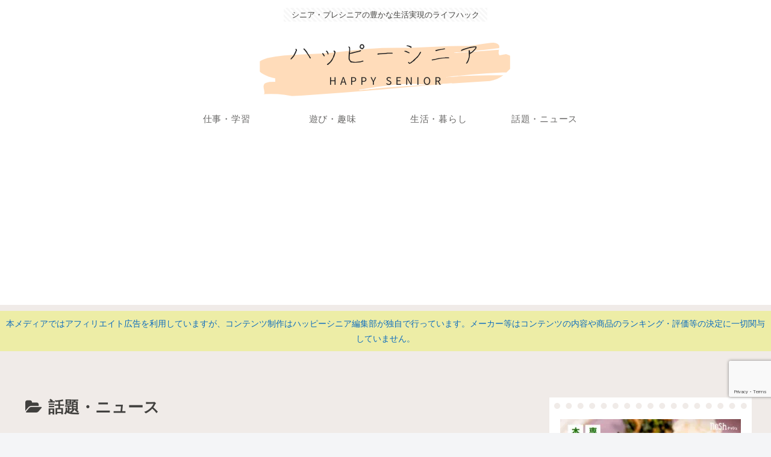

--- FILE ---
content_type: text/html; charset=utf-8
request_url: https://www.google.com/recaptcha/api2/anchor?ar=1&k=6Lc88nYmAAAAAP-KCuy-_FtqWCqIzhmMYXNUZnCN&co=aHR0cHM6Ly9ocC1zZW5pb3IuY29tOjQ0Mw..&hl=en&v=PoyoqOPhxBO7pBk68S4YbpHZ&size=invisible&anchor-ms=20000&execute-ms=30000&cb=4ggnpbme71jd
body_size: 48553
content:
<!DOCTYPE HTML><html dir="ltr" lang="en"><head><meta http-equiv="Content-Type" content="text/html; charset=UTF-8">
<meta http-equiv="X-UA-Compatible" content="IE=edge">
<title>reCAPTCHA</title>
<style type="text/css">
/* cyrillic-ext */
@font-face {
  font-family: 'Roboto';
  font-style: normal;
  font-weight: 400;
  font-stretch: 100%;
  src: url(//fonts.gstatic.com/s/roboto/v48/KFO7CnqEu92Fr1ME7kSn66aGLdTylUAMa3GUBHMdazTgWw.woff2) format('woff2');
  unicode-range: U+0460-052F, U+1C80-1C8A, U+20B4, U+2DE0-2DFF, U+A640-A69F, U+FE2E-FE2F;
}
/* cyrillic */
@font-face {
  font-family: 'Roboto';
  font-style: normal;
  font-weight: 400;
  font-stretch: 100%;
  src: url(//fonts.gstatic.com/s/roboto/v48/KFO7CnqEu92Fr1ME7kSn66aGLdTylUAMa3iUBHMdazTgWw.woff2) format('woff2');
  unicode-range: U+0301, U+0400-045F, U+0490-0491, U+04B0-04B1, U+2116;
}
/* greek-ext */
@font-face {
  font-family: 'Roboto';
  font-style: normal;
  font-weight: 400;
  font-stretch: 100%;
  src: url(//fonts.gstatic.com/s/roboto/v48/KFO7CnqEu92Fr1ME7kSn66aGLdTylUAMa3CUBHMdazTgWw.woff2) format('woff2');
  unicode-range: U+1F00-1FFF;
}
/* greek */
@font-face {
  font-family: 'Roboto';
  font-style: normal;
  font-weight: 400;
  font-stretch: 100%;
  src: url(//fonts.gstatic.com/s/roboto/v48/KFO7CnqEu92Fr1ME7kSn66aGLdTylUAMa3-UBHMdazTgWw.woff2) format('woff2');
  unicode-range: U+0370-0377, U+037A-037F, U+0384-038A, U+038C, U+038E-03A1, U+03A3-03FF;
}
/* math */
@font-face {
  font-family: 'Roboto';
  font-style: normal;
  font-weight: 400;
  font-stretch: 100%;
  src: url(//fonts.gstatic.com/s/roboto/v48/KFO7CnqEu92Fr1ME7kSn66aGLdTylUAMawCUBHMdazTgWw.woff2) format('woff2');
  unicode-range: U+0302-0303, U+0305, U+0307-0308, U+0310, U+0312, U+0315, U+031A, U+0326-0327, U+032C, U+032F-0330, U+0332-0333, U+0338, U+033A, U+0346, U+034D, U+0391-03A1, U+03A3-03A9, U+03B1-03C9, U+03D1, U+03D5-03D6, U+03F0-03F1, U+03F4-03F5, U+2016-2017, U+2034-2038, U+203C, U+2040, U+2043, U+2047, U+2050, U+2057, U+205F, U+2070-2071, U+2074-208E, U+2090-209C, U+20D0-20DC, U+20E1, U+20E5-20EF, U+2100-2112, U+2114-2115, U+2117-2121, U+2123-214F, U+2190, U+2192, U+2194-21AE, U+21B0-21E5, U+21F1-21F2, U+21F4-2211, U+2213-2214, U+2216-22FF, U+2308-230B, U+2310, U+2319, U+231C-2321, U+2336-237A, U+237C, U+2395, U+239B-23B7, U+23D0, U+23DC-23E1, U+2474-2475, U+25AF, U+25B3, U+25B7, U+25BD, U+25C1, U+25CA, U+25CC, U+25FB, U+266D-266F, U+27C0-27FF, U+2900-2AFF, U+2B0E-2B11, U+2B30-2B4C, U+2BFE, U+3030, U+FF5B, U+FF5D, U+1D400-1D7FF, U+1EE00-1EEFF;
}
/* symbols */
@font-face {
  font-family: 'Roboto';
  font-style: normal;
  font-weight: 400;
  font-stretch: 100%;
  src: url(//fonts.gstatic.com/s/roboto/v48/KFO7CnqEu92Fr1ME7kSn66aGLdTylUAMaxKUBHMdazTgWw.woff2) format('woff2');
  unicode-range: U+0001-000C, U+000E-001F, U+007F-009F, U+20DD-20E0, U+20E2-20E4, U+2150-218F, U+2190, U+2192, U+2194-2199, U+21AF, U+21E6-21F0, U+21F3, U+2218-2219, U+2299, U+22C4-22C6, U+2300-243F, U+2440-244A, U+2460-24FF, U+25A0-27BF, U+2800-28FF, U+2921-2922, U+2981, U+29BF, U+29EB, U+2B00-2BFF, U+4DC0-4DFF, U+FFF9-FFFB, U+10140-1018E, U+10190-1019C, U+101A0, U+101D0-101FD, U+102E0-102FB, U+10E60-10E7E, U+1D2C0-1D2D3, U+1D2E0-1D37F, U+1F000-1F0FF, U+1F100-1F1AD, U+1F1E6-1F1FF, U+1F30D-1F30F, U+1F315, U+1F31C, U+1F31E, U+1F320-1F32C, U+1F336, U+1F378, U+1F37D, U+1F382, U+1F393-1F39F, U+1F3A7-1F3A8, U+1F3AC-1F3AF, U+1F3C2, U+1F3C4-1F3C6, U+1F3CA-1F3CE, U+1F3D4-1F3E0, U+1F3ED, U+1F3F1-1F3F3, U+1F3F5-1F3F7, U+1F408, U+1F415, U+1F41F, U+1F426, U+1F43F, U+1F441-1F442, U+1F444, U+1F446-1F449, U+1F44C-1F44E, U+1F453, U+1F46A, U+1F47D, U+1F4A3, U+1F4B0, U+1F4B3, U+1F4B9, U+1F4BB, U+1F4BF, U+1F4C8-1F4CB, U+1F4D6, U+1F4DA, U+1F4DF, U+1F4E3-1F4E6, U+1F4EA-1F4ED, U+1F4F7, U+1F4F9-1F4FB, U+1F4FD-1F4FE, U+1F503, U+1F507-1F50B, U+1F50D, U+1F512-1F513, U+1F53E-1F54A, U+1F54F-1F5FA, U+1F610, U+1F650-1F67F, U+1F687, U+1F68D, U+1F691, U+1F694, U+1F698, U+1F6AD, U+1F6B2, U+1F6B9-1F6BA, U+1F6BC, U+1F6C6-1F6CF, U+1F6D3-1F6D7, U+1F6E0-1F6EA, U+1F6F0-1F6F3, U+1F6F7-1F6FC, U+1F700-1F7FF, U+1F800-1F80B, U+1F810-1F847, U+1F850-1F859, U+1F860-1F887, U+1F890-1F8AD, U+1F8B0-1F8BB, U+1F8C0-1F8C1, U+1F900-1F90B, U+1F93B, U+1F946, U+1F984, U+1F996, U+1F9E9, U+1FA00-1FA6F, U+1FA70-1FA7C, U+1FA80-1FA89, U+1FA8F-1FAC6, U+1FACE-1FADC, U+1FADF-1FAE9, U+1FAF0-1FAF8, U+1FB00-1FBFF;
}
/* vietnamese */
@font-face {
  font-family: 'Roboto';
  font-style: normal;
  font-weight: 400;
  font-stretch: 100%;
  src: url(//fonts.gstatic.com/s/roboto/v48/KFO7CnqEu92Fr1ME7kSn66aGLdTylUAMa3OUBHMdazTgWw.woff2) format('woff2');
  unicode-range: U+0102-0103, U+0110-0111, U+0128-0129, U+0168-0169, U+01A0-01A1, U+01AF-01B0, U+0300-0301, U+0303-0304, U+0308-0309, U+0323, U+0329, U+1EA0-1EF9, U+20AB;
}
/* latin-ext */
@font-face {
  font-family: 'Roboto';
  font-style: normal;
  font-weight: 400;
  font-stretch: 100%;
  src: url(//fonts.gstatic.com/s/roboto/v48/KFO7CnqEu92Fr1ME7kSn66aGLdTylUAMa3KUBHMdazTgWw.woff2) format('woff2');
  unicode-range: U+0100-02BA, U+02BD-02C5, U+02C7-02CC, U+02CE-02D7, U+02DD-02FF, U+0304, U+0308, U+0329, U+1D00-1DBF, U+1E00-1E9F, U+1EF2-1EFF, U+2020, U+20A0-20AB, U+20AD-20C0, U+2113, U+2C60-2C7F, U+A720-A7FF;
}
/* latin */
@font-face {
  font-family: 'Roboto';
  font-style: normal;
  font-weight: 400;
  font-stretch: 100%;
  src: url(//fonts.gstatic.com/s/roboto/v48/KFO7CnqEu92Fr1ME7kSn66aGLdTylUAMa3yUBHMdazQ.woff2) format('woff2');
  unicode-range: U+0000-00FF, U+0131, U+0152-0153, U+02BB-02BC, U+02C6, U+02DA, U+02DC, U+0304, U+0308, U+0329, U+2000-206F, U+20AC, U+2122, U+2191, U+2193, U+2212, U+2215, U+FEFF, U+FFFD;
}
/* cyrillic-ext */
@font-face {
  font-family: 'Roboto';
  font-style: normal;
  font-weight: 500;
  font-stretch: 100%;
  src: url(//fonts.gstatic.com/s/roboto/v48/KFO7CnqEu92Fr1ME7kSn66aGLdTylUAMa3GUBHMdazTgWw.woff2) format('woff2');
  unicode-range: U+0460-052F, U+1C80-1C8A, U+20B4, U+2DE0-2DFF, U+A640-A69F, U+FE2E-FE2F;
}
/* cyrillic */
@font-face {
  font-family: 'Roboto';
  font-style: normal;
  font-weight: 500;
  font-stretch: 100%;
  src: url(//fonts.gstatic.com/s/roboto/v48/KFO7CnqEu92Fr1ME7kSn66aGLdTylUAMa3iUBHMdazTgWw.woff2) format('woff2');
  unicode-range: U+0301, U+0400-045F, U+0490-0491, U+04B0-04B1, U+2116;
}
/* greek-ext */
@font-face {
  font-family: 'Roboto';
  font-style: normal;
  font-weight: 500;
  font-stretch: 100%;
  src: url(//fonts.gstatic.com/s/roboto/v48/KFO7CnqEu92Fr1ME7kSn66aGLdTylUAMa3CUBHMdazTgWw.woff2) format('woff2');
  unicode-range: U+1F00-1FFF;
}
/* greek */
@font-face {
  font-family: 'Roboto';
  font-style: normal;
  font-weight: 500;
  font-stretch: 100%;
  src: url(//fonts.gstatic.com/s/roboto/v48/KFO7CnqEu92Fr1ME7kSn66aGLdTylUAMa3-UBHMdazTgWw.woff2) format('woff2');
  unicode-range: U+0370-0377, U+037A-037F, U+0384-038A, U+038C, U+038E-03A1, U+03A3-03FF;
}
/* math */
@font-face {
  font-family: 'Roboto';
  font-style: normal;
  font-weight: 500;
  font-stretch: 100%;
  src: url(//fonts.gstatic.com/s/roboto/v48/KFO7CnqEu92Fr1ME7kSn66aGLdTylUAMawCUBHMdazTgWw.woff2) format('woff2');
  unicode-range: U+0302-0303, U+0305, U+0307-0308, U+0310, U+0312, U+0315, U+031A, U+0326-0327, U+032C, U+032F-0330, U+0332-0333, U+0338, U+033A, U+0346, U+034D, U+0391-03A1, U+03A3-03A9, U+03B1-03C9, U+03D1, U+03D5-03D6, U+03F0-03F1, U+03F4-03F5, U+2016-2017, U+2034-2038, U+203C, U+2040, U+2043, U+2047, U+2050, U+2057, U+205F, U+2070-2071, U+2074-208E, U+2090-209C, U+20D0-20DC, U+20E1, U+20E5-20EF, U+2100-2112, U+2114-2115, U+2117-2121, U+2123-214F, U+2190, U+2192, U+2194-21AE, U+21B0-21E5, U+21F1-21F2, U+21F4-2211, U+2213-2214, U+2216-22FF, U+2308-230B, U+2310, U+2319, U+231C-2321, U+2336-237A, U+237C, U+2395, U+239B-23B7, U+23D0, U+23DC-23E1, U+2474-2475, U+25AF, U+25B3, U+25B7, U+25BD, U+25C1, U+25CA, U+25CC, U+25FB, U+266D-266F, U+27C0-27FF, U+2900-2AFF, U+2B0E-2B11, U+2B30-2B4C, U+2BFE, U+3030, U+FF5B, U+FF5D, U+1D400-1D7FF, U+1EE00-1EEFF;
}
/* symbols */
@font-face {
  font-family: 'Roboto';
  font-style: normal;
  font-weight: 500;
  font-stretch: 100%;
  src: url(//fonts.gstatic.com/s/roboto/v48/KFO7CnqEu92Fr1ME7kSn66aGLdTylUAMaxKUBHMdazTgWw.woff2) format('woff2');
  unicode-range: U+0001-000C, U+000E-001F, U+007F-009F, U+20DD-20E0, U+20E2-20E4, U+2150-218F, U+2190, U+2192, U+2194-2199, U+21AF, U+21E6-21F0, U+21F3, U+2218-2219, U+2299, U+22C4-22C6, U+2300-243F, U+2440-244A, U+2460-24FF, U+25A0-27BF, U+2800-28FF, U+2921-2922, U+2981, U+29BF, U+29EB, U+2B00-2BFF, U+4DC0-4DFF, U+FFF9-FFFB, U+10140-1018E, U+10190-1019C, U+101A0, U+101D0-101FD, U+102E0-102FB, U+10E60-10E7E, U+1D2C0-1D2D3, U+1D2E0-1D37F, U+1F000-1F0FF, U+1F100-1F1AD, U+1F1E6-1F1FF, U+1F30D-1F30F, U+1F315, U+1F31C, U+1F31E, U+1F320-1F32C, U+1F336, U+1F378, U+1F37D, U+1F382, U+1F393-1F39F, U+1F3A7-1F3A8, U+1F3AC-1F3AF, U+1F3C2, U+1F3C4-1F3C6, U+1F3CA-1F3CE, U+1F3D4-1F3E0, U+1F3ED, U+1F3F1-1F3F3, U+1F3F5-1F3F7, U+1F408, U+1F415, U+1F41F, U+1F426, U+1F43F, U+1F441-1F442, U+1F444, U+1F446-1F449, U+1F44C-1F44E, U+1F453, U+1F46A, U+1F47D, U+1F4A3, U+1F4B0, U+1F4B3, U+1F4B9, U+1F4BB, U+1F4BF, U+1F4C8-1F4CB, U+1F4D6, U+1F4DA, U+1F4DF, U+1F4E3-1F4E6, U+1F4EA-1F4ED, U+1F4F7, U+1F4F9-1F4FB, U+1F4FD-1F4FE, U+1F503, U+1F507-1F50B, U+1F50D, U+1F512-1F513, U+1F53E-1F54A, U+1F54F-1F5FA, U+1F610, U+1F650-1F67F, U+1F687, U+1F68D, U+1F691, U+1F694, U+1F698, U+1F6AD, U+1F6B2, U+1F6B9-1F6BA, U+1F6BC, U+1F6C6-1F6CF, U+1F6D3-1F6D7, U+1F6E0-1F6EA, U+1F6F0-1F6F3, U+1F6F7-1F6FC, U+1F700-1F7FF, U+1F800-1F80B, U+1F810-1F847, U+1F850-1F859, U+1F860-1F887, U+1F890-1F8AD, U+1F8B0-1F8BB, U+1F8C0-1F8C1, U+1F900-1F90B, U+1F93B, U+1F946, U+1F984, U+1F996, U+1F9E9, U+1FA00-1FA6F, U+1FA70-1FA7C, U+1FA80-1FA89, U+1FA8F-1FAC6, U+1FACE-1FADC, U+1FADF-1FAE9, U+1FAF0-1FAF8, U+1FB00-1FBFF;
}
/* vietnamese */
@font-face {
  font-family: 'Roboto';
  font-style: normal;
  font-weight: 500;
  font-stretch: 100%;
  src: url(//fonts.gstatic.com/s/roboto/v48/KFO7CnqEu92Fr1ME7kSn66aGLdTylUAMa3OUBHMdazTgWw.woff2) format('woff2');
  unicode-range: U+0102-0103, U+0110-0111, U+0128-0129, U+0168-0169, U+01A0-01A1, U+01AF-01B0, U+0300-0301, U+0303-0304, U+0308-0309, U+0323, U+0329, U+1EA0-1EF9, U+20AB;
}
/* latin-ext */
@font-face {
  font-family: 'Roboto';
  font-style: normal;
  font-weight: 500;
  font-stretch: 100%;
  src: url(//fonts.gstatic.com/s/roboto/v48/KFO7CnqEu92Fr1ME7kSn66aGLdTylUAMa3KUBHMdazTgWw.woff2) format('woff2');
  unicode-range: U+0100-02BA, U+02BD-02C5, U+02C7-02CC, U+02CE-02D7, U+02DD-02FF, U+0304, U+0308, U+0329, U+1D00-1DBF, U+1E00-1E9F, U+1EF2-1EFF, U+2020, U+20A0-20AB, U+20AD-20C0, U+2113, U+2C60-2C7F, U+A720-A7FF;
}
/* latin */
@font-face {
  font-family: 'Roboto';
  font-style: normal;
  font-weight: 500;
  font-stretch: 100%;
  src: url(//fonts.gstatic.com/s/roboto/v48/KFO7CnqEu92Fr1ME7kSn66aGLdTylUAMa3yUBHMdazQ.woff2) format('woff2');
  unicode-range: U+0000-00FF, U+0131, U+0152-0153, U+02BB-02BC, U+02C6, U+02DA, U+02DC, U+0304, U+0308, U+0329, U+2000-206F, U+20AC, U+2122, U+2191, U+2193, U+2212, U+2215, U+FEFF, U+FFFD;
}
/* cyrillic-ext */
@font-face {
  font-family: 'Roboto';
  font-style: normal;
  font-weight: 900;
  font-stretch: 100%;
  src: url(//fonts.gstatic.com/s/roboto/v48/KFO7CnqEu92Fr1ME7kSn66aGLdTylUAMa3GUBHMdazTgWw.woff2) format('woff2');
  unicode-range: U+0460-052F, U+1C80-1C8A, U+20B4, U+2DE0-2DFF, U+A640-A69F, U+FE2E-FE2F;
}
/* cyrillic */
@font-face {
  font-family: 'Roboto';
  font-style: normal;
  font-weight: 900;
  font-stretch: 100%;
  src: url(//fonts.gstatic.com/s/roboto/v48/KFO7CnqEu92Fr1ME7kSn66aGLdTylUAMa3iUBHMdazTgWw.woff2) format('woff2');
  unicode-range: U+0301, U+0400-045F, U+0490-0491, U+04B0-04B1, U+2116;
}
/* greek-ext */
@font-face {
  font-family: 'Roboto';
  font-style: normal;
  font-weight: 900;
  font-stretch: 100%;
  src: url(//fonts.gstatic.com/s/roboto/v48/KFO7CnqEu92Fr1ME7kSn66aGLdTylUAMa3CUBHMdazTgWw.woff2) format('woff2');
  unicode-range: U+1F00-1FFF;
}
/* greek */
@font-face {
  font-family: 'Roboto';
  font-style: normal;
  font-weight: 900;
  font-stretch: 100%;
  src: url(//fonts.gstatic.com/s/roboto/v48/KFO7CnqEu92Fr1ME7kSn66aGLdTylUAMa3-UBHMdazTgWw.woff2) format('woff2');
  unicode-range: U+0370-0377, U+037A-037F, U+0384-038A, U+038C, U+038E-03A1, U+03A3-03FF;
}
/* math */
@font-face {
  font-family: 'Roboto';
  font-style: normal;
  font-weight: 900;
  font-stretch: 100%;
  src: url(//fonts.gstatic.com/s/roboto/v48/KFO7CnqEu92Fr1ME7kSn66aGLdTylUAMawCUBHMdazTgWw.woff2) format('woff2');
  unicode-range: U+0302-0303, U+0305, U+0307-0308, U+0310, U+0312, U+0315, U+031A, U+0326-0327, U+032C, U+032F-0330, U+0332-0333, U+0338, U+033A, U+0346, U+034D, U+0391-03A1, U+03A3-03A9, U+03B1-03C9, U+03D1, U+03D5-03D6, U+03F0-03F1, U+03F4-03F5, U+2016-2017, U+2034-2038, U+203C, U+2040, U+2043, U+2047, U+2050, U+2057, U+205F, U+2070-2071, U+2074-208E, U+2090-209C, U+20D0-20DC, U+20E1, U+20E5-20EF, U+2100-2112, U+2114-2115, U+2117-2121, U+2123-214F, U+2190, U+2192, U+2194-21AE, U+21B0-21E5, U+21F1-21F2, U+21F4-2211, U+2213-2214, U+2216-22FF, U+2308-230B, U+2310, U+2319, U+231C-2321, U+2336-237A, U+237C, U+2395, U+239B-23B7, U+23D0, U+23DC-23E1, U+2474-2475, U+25AF, U+25B3, U+25B7, U+25BD, U+25C1, U+25CA, U+25CC, U+25FB, U+266D-266F, U+27C0-27FF, U+2900-2AFF, U+2B0E-2B11, U+2B30-2B4C, U+2BFE, U+3030, U+FF5B, U+FF5D, U+1D400-1D7FF, U+1EE00-1EEFF;
}
/* symbols */
@font-face {
  font-family: 'Roboto';
  font-style: normal;
  font-weight: 900;
  font-stretch: 100%;
  src: url(//fonts.gstatic.com/s/roboto/v48/KFO7CnqEu92Fr1ME7kSn66aGLdTylUAMaxKUBHMdazTgWw.woff2) format('woff2');
  unicode-range: U+0001-000C, U+000E-001F, U+007F-009F, U+20DD-20E0, U+20E2-20E4, U+2150-218F, U+2190, U+2192, U+2194-2199, U+21AF, U+21E6-21F0, U+21F3, U+2218-2219, U+2299, U+22C4-22C6, U+2300-243F, U+2440-244A, U+2460-24FF, U+25A0-27BF, U+2800-28FF, U+2921-2922, U+2981, U+29BF, U+29EB, U+2B00-2BFF, U+4DC0-4DFF, U+FFF9-FFFB, U+10140-1018E, U+10190-1019C, U+101A0, U+101D0-101FD, U+102E0-102FB, U+10E60-10E7E, U+1D2C0-1D2D3, U+1D2E0-1D37F, U+1F000-1F0FF, U+1F100-1F1AD, U+1F1E6-1F1FF, U+1F30D-1F30F, U+1F315, U+1F31C, U+1F31E, U+1F320-1F32C, U+1F336, U+1F378, U+1F37D, U+1F382, U+1F393-1F39F, U+1F3A7-1F3A8, U+1F3AC-1F3AF, U+1F3C2, U+1F3C4-1F3C6, U+1F3CA-1F3CE, U+1F3D4-1F3E0, U+1F3ED, U+1F3F1-1F3F3, U+1F3F5-1F3F7, U+1F408, U+1F415, U+1F41F, U+1F426, U+1F43F, U+1F441-1F442, U+1F444, U+1F446-1F449, U+1F44C-1F44E, U+1F453, U+1F46A, U+1F47D, U+1F4A3, U+1F4B0, U+1F4B3, U+1F4B9, U+1F4BB, U+1F4BF, U+1F4C8-1F4CB, U+1F4D6, U+1F4DA, U+1F4DF, U+1F4E3-1F4E6, U+1F4EA-1F4ED, U+1F4F7, U+1F4F9-1F4FB, U+1F4FD-1F4FE, U+1F503, U+1F507-1F50B, U+1F50D, U+1F512-1F513, U+1F53E-1F54A, U+1F54F-1F5FA, U+1F610, U+1F650-1F67F, U+1F687, U+1F68D, U+1F691, U+1F694, U+1F698, U+1F6AD, U+1F6B2, U+1F6B9-1F6BA, U+1F6BC, U+1F6C6-1F6CF, U+1F6D3-1F6D7, U+1F6E0-1F6EA, U+1F6F0-1F6F3, U+1F6F7-1F6FC, U+1F700-1F7FF, U+1F800-1F80B, U+1F810-1F847, U+1F850-1F859, U+1F860-1F887, U+1F890-1F8AD, U+1F8B0-1F8BB, U+1F8C0-1F8C1, U+1F900-1F90B, U+1F93B, U+1F946, U+1F984, U+1F996, U+1F9E9, U+1FA00-1FA6F, U+1FA70-1FA7C, U+1FA80-1FA89, U+1FA8F-1FAC6, U+1FACE-1FADC, U+1FADF-1FAE9, U+1FAF0-1FAF8, U+1FB00-1FBFF;
}
/* vietnamese */
@font-face {
  font-family: 'Roboto';
  font-style: normal;
  font-weight: 900;
  font-stretch: 100%;
  src: url(//fonts.gstatic.com/s/roboto/v48/KFO7CnqEu92Fr1ME7kSn66aGLdTylUAMa3OUBHMdazTgWw.woff2) format('woff2');
  unicode-range: U+0102-0103, U+0110-0111, U+0128-0129, U+0168-0169, U+01A0-01A1, U+01AF-01B0, U+0300-0301, U+0303-0304, U+0308-0309, U+0323, U+0329, U+1EA0-1EF9, U+20AB;
}
/* latin-ext */
@font-face {
  font-family: 'Roboto';
  font-style: normal;
  font-weight: 900;
  font-stretch: 100%;
  src: url(//fonts.gstatic.com/s/roboto/v48/KFO7CnqEu92Fr1ME7kSn66aGLdTylUAMa3KUBHMdazTgWw.woff2) format('woff2');
  unicode-range: U+0100-02BA, U+02BD-02C5, U+02C7-02CC, U+02CE-02D7, U+02DD-02FF, U+0304, U+0308, U+0329, U+1D00-1DBF, U+1E00-1E9F, U+1EF2-1EFF, U+2020, U+20A0-20AB, U+20AD-20C0, U+2113, U+2C60-2C7F, U+A720-A7FF;
}
/* latin */
@font-face {
  font-family: 'Roboto';
  font-style: normal;
  font-weight: 900;
  font-stretch: 100%;
  src: url(//fonts.gstatic.com/s/roboto/v48/KFO7CnqEu92Fr1ME7kSn66aGLdTylUAMa3yUBHMdazQ.woff2) format('woff2');
  unicode-range: U+0000-00FF, U+0131, U+0152-0153, U+02BB-02BC, U+02C6, U+02DA, U+02DC, U+0304, U+0308, U+0329, U+2000-206F, U+20AC, U+2122, U+2191, U+2193, U+2212, U+2215, U+FEFF, U+FFFD;
}

</style>
<link rel="stylesheet" type="text/css" href="https://www.gstatic.com/recaptcha/releases/PoyoqOPhxBO7pBk68S4YbpHZ/styles__ltr.css">
<script nonce="UXx-bAHknHy5eW6dXKbRcA" type="text/javascript">window['__recaptcha_api'] = 'https://www.google.com/recaptcha/api2/';</script>
<script type="text/javascript" src="https://www.gstatic.com/recaptcha/releases/PoyoqOPhxBO7pBk68S4YbpHZ/recaptcha__en.js" nonce="UXx-bAHknHy5eW6dXKbRcA">
      
    </script></head>
<body><div id="rc-anchor-alert" class="rc-anchor-alert"></div>
<input type="hidden" id="recaptcha-token" value="[base64]">
<script type="text/javascript" nonce="UXx-bAHknHy5eW6dXKbRcA">
      recaptcha.anchor.Main.init("[\x22ainput\x22,[\x22bgdata\x22,\x22\x22,\[base64]/[base64]/[base64]/[base64]/[base64]/[base64]/KGcoTywyNTMsTy5PKSxVRyhPLEMpKTpnKE8sMjUzLEMpLE8pKSxsKSksTykpfSxieT1mdW5jdGlvbihDLE8sdSxsKXtmb3IobD0odT1SKEMpLDApO08+MDtPLS0pbD1sPDw4fFooQyk7ZyhDLHUsbCl9LFVHPWZ1bmN0aW9uKEMsTyl7Qy5pLmxlbmd0aD4xMDQ/[base64]/[base64]/[base64]/[base64]/[base64]/[base64]/[base64]\\u003d\x22,\[base64]\\u003d\x22,\x22e8K5esOvZ8KHTMOURBZqJsKbW8OVRE5kw6jCigbCsmnCiBjCi1DDkVp2w6YkH8OCUHEswp/[base64]/CmWTDkmvDmcO9WRQWVsKJw4Vlw4TDslPDr8OAE8KidjTDpn7DpMKSI8OMIUkRw6gSWsOVwp4MMcOlCAcLwpvCncOywqpDwqYaUX7DrmgiwrrDjsKlwq7DpsKNwqd3ADPChcKoN346woPDkMKWCiEIIcO+wqvCnhrDq8OvRGQgwrfCosKpAcOQU0DCv8Odw7/DkMKHw7vDu25Yw6lmUBxTw5tFa3MqE1nDocO1K2nChFfCi3nDjsObCEXCscK+PgrCim/Cj3JiPMODwpzCn3DDtVo/AU7DnnfDq8KMwoIDGkY0RsORUMKDwrXCpsOHFAzDmhTDpsO8KcOQwrfDuMKHcGfDrWDDjzBywrzCpcONCsOucwxMY27Cm8KwJMOSFcKZE3nCkcKHNsK9TwvDqS/Do8OhAMKwwqdPwpPCm8Oxw5DDshwfBWnDvWE3wq3CusKTb8KnwoTDkjzCpcKOwpfDp8K5KWPCpcOWLGEHw4k5CmzCo8OHw4PDkcOLOX1Fw7wrw5/Dk0Few7MKakrCqzJ5w4/DlWvDghHDl8KoXjHDlcOPwrjDnsKvw7w2Tx8zw7ELGsOac8OUJHrCpMKzwqPCgsO6MMO3wrs5DcOIwqnCu8K6w4dEFcKEUMKjTRXCqcOJwqEuwrBnwpvDj2HCvsOcw6PCnhjDocKjwo7DusKBMsO3X0pCw7rCqQ4oeMKewo/Dh8Klw7rCssKJWMKFw4HDlsKPM8O7wrjDp8KDwqPDo3sXG0cbw4XCohPCo1Aww6YnHyhXwokvdsOTwpUvwpHDhsKXJcK4FXNWe3PCgsOQMQ9jfsK0wqgKJcOOw43Dsk4lfcKXKcONw7bDqzLDvMOlw5xhGcOLw7nDgxJ9wq7CjMO2wrcFOztYTMO0bQDCqG4/wrYdw67CviDCpwPDvMKow7Ilwq3Dtk/CmMKNw5HCvQrDm8KbUcO0w5EFZ3LCscKldxQ2wrNfw5/CnMKkw4XDu8OoZ8KGwp9BbjDDvsOgWcKBScOqeMOWwpvChyXCqMKxw7fCrWReKEMIw4dQRwTCjMK1AUlRBXF7w4BHw77CrMOsMj3CuMOkDGrDnsOiw5PCi2PCusKoZMKNSsKowqdswqA1w5/DhyXConvCksKiw6drblVpM8KtwqjDgFLDsMKWHD3DgFEuwpbCnMOHwpYQwofCqMOTwq/DhyjDiHoxQX/CgT8ZEcKHa8ONw6MYcMKOVsOjIVA7w73CiMO+fh/CscKCwqAvbVvDp8Ogw7shw5IGB8OuLsKtOA3Cj35MF8Klw4DDoitQaMO2EsOaw6YdU8OtwqIjMFwJwpkUGErCmcOUw6pxOwXDoS9KDCjDjBg+JsOAwqfCrgoUw6vDocORw7wIIsOXw4nDhcOXP8Kpw5TDnD3Dvj4AScK4wqk/w7Z2HMKUwrtBSMKvw7vCt1lyQDPDgh45cXJewr3CqVXClcKzw4DCqmtuOMOFfDbCuGDDolnDpC/[base64]/wr3CvW/DuxTCqyPDtSfDnsOywp/DmMKnwpxrGC4jE0RFXVzCvSrDm8Kvw5XDu8KMa8K8w7AwbTHCl0NoRhPDs2Z+GcOTG8KXDQrDg1LDhQLChFzDqRnCusOpKFt1wrfDhMKhL2zCjcKRNsObwrFmw6fDjsOmwp/[base64]/J8KgHcObw7MLEFPCuCbDvVnCoMOkw4hVYhJEworDs8KUNMOiFMONwozCnMKra2VRDCTCkSfCk8KRWcKdWcKnWhfDsMKfVcKoXsKHFsK4w5PDnSjCvFYFZsKfwovCnEfCtQQUwrrCv8Ovw7zCq8OnLmDCuMKEwrg/w5zCs8OKw6LDnWnDq8K0wrzDjh3CrcKYw5nDs17DlcKfVD/[base64]/JMKNw67CkMOBOhI/[base64]/DtToeEcK3KMKlw6s6woLDjMKOSxHCogsHw7UhwrTCoFZcwp1pwpUbEknCj3o7ARsPwo3DnsKcJ8KhEgrDssORwpw6w4LDoMOdPsKEwq12w6M0Y20JwpAPGlTDvm/CuSfCllPDqiPDv0RPw5LCnRfDi8Oxw5PDpSbCg8KpSgQuwrZ5wpZ7wqLDosOMCnFHwp8nwop9cMKXQMOWXcOyf19qXsKXAgrDk8OLf8KQchFzwrrDrsOSw73DncKMHUkCw7VWGAPDqQDDmcOICMKSwozChirCm8Onw4t8w6MxwptMwrRkw4XCoClBw6c6ajR6wr/DpcKGw57CoMK9wrDDn8KYw4IzQn0EbcKlw6wbTEtrFmV/agHDvMKqw5YvJMKzwpwWLcK7BG/ClxXCqMKwwp3DmXILw4/[base64]/w6/Di8Otw6ZdYcOIXiDDsMOlwo9LAMKHw6nCiMO4KsKdw7xYw51Uw5BJwr7DncKNw4Yhw4nDjlnDt0YDw4DDjE3CkTRcU1DClFTDp8O3wovCl1vCgMKnw4/CnlPDvMOkdcKIw7fCmsO0IjVjwpHCvMOlVlzDjltKw7LCvSIfwqorCX/DtVxKw7MWMiXDpErDvUfCigJPGlwCRMOow5NEMsKIEi7Dv8OqwpPDssOuecO8e8KewqLDgjjDsMO/[base64]/XMKFYMOIPnQzwrTDgcKCK8KZUx5AKsOSHTLCmMOfw7l7XmDDpn/CqhzCusOKw7zDsQjCnC3Dt8Opwrpnw5BZwroZwpzDpcKmwqfCvDxGwq14YXXDt8KgwoB2U0gJYzhaSWLDosK3UCpBGjVISsOzG8O+J8KJfzTCvMODKFPDk8OQLcOAwpzDpgMqPx9Cw78/VMO4wrLCqyBlDMKsRyPDjMOWwoELw68nCMO8CzTDmx3CkQYCw6Y4w7LDg8KZw5PCvVZBJ0BKZ8KRAsOxCMK2w7/[base64]/[base64]/[base64]/[base64]/CkyjDuRgyw7HCmEUoS8Otwr3DiSMxBGgaw4/DgcOMdBUKM8O+AMKIw6PDvCnDkMOvaMOTw4FkwpTCssKQw6HDl2LDq2bDh8O5w4LComjCulzCqMKtw5klw6Z9w7JhXw4jw4HDhMOqw4g0wo3CisKEXMO0woZUG8O4w6UVEXPCpFtew5RGwoEFw7tlwo7ChsO9CHvCh1/DnBLCrQHDpcKEwqnClcOOGMO3esOYOFNiw51nwoLCiWTDmsOUCsO/w6xfw4zDhwRtHBLDsRjClQhHwqjDoxU0AjTDp8K8bTJSw45xa8KAMlnCmxZYdMOJw717w6jDncKDbgrDl8Ktw49aDcOBYVvDvBgawo1Vw4JvAUAuwo/[base64]/CgMKewqwnaHd7O8KqwrfCoGjDmsKcw4VEw5NawojDhcKLRG1xXMOxCBzCphfDvsKUw7VEGnTCt8KARXfCu8K3w7APwrZowp1fWUPDisOXacK2f8KcImtFwrnCs09pIEjCrHRTdcKFUkwpwrzCisK9QlnDt8KeZMKOw5/[base64]/[base64]/Dn0jCvk9+woI0wrjDscKoWgREwphWaMKEKkjDj3pHKsKiwonDsnTCosKiwrVYaQ3CrQErB3rDrH5hwprDhFpowozDlsKjGE/DhsOew4XDh2JgK1hkw48TOjjChkgLw5fDtcK5wrDCkx/CrsOdMF7Cr2PDhgppH1s2w5QMHMOld8KXwpTDglTDnDDDlVt4KWNDw6p9G8KswqQ0w7xjeA5bG8ONJmjCh8OKAFVdwofCg33DoUHCnjTCtx0kX2YrwqZSw53DtyPDuXnDv8K2wrVLwp/DkRwlFhIVwqzCrWcONTZ3LmfCk8OGw7ZLwrIkwpkKGcKhGcKWw4guwqExfl/DtMOXw75DwqDCuzM2wq4ObsKww6XDrMKFesKiaFjDr8OWw7HDnDl/[base64]/CtcOhaFbDgsKjwqHCvEHCvcOeJDLCp8O8w7DDrg/CnRhfw4oGw4jDrcKVS0R6BkHCvMOkw6fCscKsW8ObfcOZIsOrc8KrLMOSCA3CuQ9ANMKqwpzCnMK8wq7ChEEuMsKLwqrDvMO1QWJ+wozDn8KmOV/CpG0JeQTCuwkjQ8OvewrDlAJ2Xn/Cn8K5VD3DsmtJwqxvOMO9IMKvw73Dk8O+wrlZwovCpi/[base64]/e0VGc2c8wqHCmCJfw47Ds8OMY8OBw5jDkHFgw4FtU8OkwpguLG9XL3LDuGLCg0MwRMOdwrUnfsO4wqxzXhzDiTAQw47DksKgHsKrbcKaKsOrw4jCp8Kgw7pNwpsTOcOwcnzDoE5pw5jDpDHDohQ+w4IDQsKpwp9/wrTDrsOqwqZVRhgRw6LCtcOOay/CisKHW8Obw4Qyw4cPKMO4GsOnDMK2w7s0VsK0AHHCpGIHYno9w53CoUY4wrvDs8KYQ8KMb8OVwpPDsMOeF3vDlMO/LlIbw77CsMOgFMKDAyjCk8ONYQLDvMK9wqxuwpF0wq/DgsOQRnUqccOWe1/CvDYhAsKATDHCrMKUwoFbZTDCmB/CtGPChh/DtTNyw7Fbw5TCnmHCoAJJWcOTYWQNw6jCrMKsEm7ClnbCg8Ovw6ZHwosbw608biPCtgPCjMKvw4J9wpskTDEEwooYJ8ODd8O3fcOKwoJ2wp7DqSkhwpLDs8OwQhTDrsKywqc1wqDCgcOmVsOKRgTChQ3CgGLCu1/CqkPDj3x7w6lAwqnDq8K8w7wKwoxkN8O8JiV/w4jCrsOsw6bDtWxFw4suw4PCtMK5wpl/cgTCmsK4f8Olw7R9w4bCisK9FMKfPHUjwr4YKghgw4LDnUjCpyrCjMK8wrUrd3HCtcKkE8Ouw6BSA2HDqMK7HcKNw4HCt8Kod8KvIxA6ZMOvMzgswrTCusKMEsOiw5IQOcKUQ0w5TEVXwqEeYMK7w7XCi3fChz/DvmsKwrvCmMOyw6/CvcOtf8KHXiZ4wrsgw60lccKNw5M7Jyhzw4JcY3Q4D8OKw5/[base64]/DjSTDhsKAIcOew5XDvx9EYkzCi37DihvDpMOCCsK9w5jDnD7CqwHCp8OWcHAZc8OjCsKSRlsJIDBQw7nCoEhCw7bCvcKKwpU0w7nCvMKXw5YfFgUULcKWw5bDjSg6K8O/fG8qGD1Fw7UuO8OQwrfDlkcfCgFGJ8OYwo82woUkwqHClsOww74gSMKGd8OmM3LDtcOOw7wgRcKBMlt/O8O2dQrDiyZJw5QlA8OqOcOSw4xVeB0TXMKeIA/CjS9UW3PCsnnCjWVeYsOSw5PCi8K7TidDwrUxwpdYw49uHRg5wqFtwobDug7CncKKMRJrGsO2H2Ubw5UmbiARJQ4kQTotL8KgFcOobcObBQDDpSvDrnt2wrUPWig1wr/[base64]/Cn8Oac3XCt8OyZ8OYwqYLw7TCsAMQwrBKBEgmwoPDpknCm8OJH8OYw6TDgcOtwp/CrxHDqcKCTcO+wpYcwofDqcKLw7nCtMKsc8Kif3tZVsKyJjDDjE3Dn8KYMMOVwrTDosOsJhpvwo/[base64]/CkcOAAsO5w4pDO8OyN8KDWRhFwqrCrMKlLMKGPsKxUsOZb8OTY8K0GmcKNcKdwoU1w7bCmsK7w79JP0PCicOVw53CjxBVCxghwojCmGxzw7HDrzPDvsKHwo8kUgDClsKDITHDhsOYbk7ClzrCtlx2asK0w4/DoMKzwq5dNcKiSMK+wpJnw7XCg2tDUsOPS8OBTioZw4DDg3JnwrAuNMK2XMOVImfDqG53FMOGwoXCsC/CqcOtZ8OIa1MBAzgSw4xDJibDnn05w77DtWzCkBN+SCbDvDfCmcOlw7wuwobDmsK4ccKVGABGAsO1wqoIaBvDu8KVZMORw4vCsFJTC8O3w6xtQsK/w6coTSJ2wodAw7zDrnhaXMOwwqDDgcO6MsKMw5BOwp52woMiw7w4Cw8Kw43CiMOzUG3CoSwdBsOjLcKsbcKuw7NSAhTDjcKWw6DCsMK5wrvCo2fCqmjCmjvDuDLCpjbCmcKOw5bDgWTDhVFxb8OIwo3DuyDDsEzDlX5iw50Jwp3Cu8KNw5/DkGVxX8Kywq3Dh8K/ecKIwp/DhsKnwpTDhHlRwpNNwoB3wqRUwpfCl2tlw4lIBFLDuMOEDHfDpXnDuMOYJsOTwpZ/w5QhZMOiwqPDhsKRLHXClT0oPCnDkARywp44w5zDukIvJlDCgUQ1JsKIUm5BwolNHBJDwrjDgMKCK0luwoFzwoFQw4ICN8OPd8O1w4LDhsKpwrvCs8K5w5F6wo/CvClJwqbDlg3Dp8KSKTfCr2nDlMOpEMOpOQ0Zw40XwpV2embCnRc7wqQOw5EqJkslLcO7B8OLF8KFHcOMwr9two3Co8K5FV7CnH5aw5cXU8KRw6vDmlhtXm/DvTrDq0N0w5TCrhUiT8OQOz3CsUrCqiBxajbDosKWw7FadMKWBsKqwpB/wrgWwo9hF2tpw7jDscK+wqvCjjJLwoXDrlQ9MAFSecOVw4/Cil/CrTkQwpXDrj0nHV04KcODEnzCnsK6w4fDhsObZkTDp2RvCsOIw5slXUTDq8KtwoJPLU8rZMOUw4XDnjHDuMO/wqROVQfCn0h4wqlXwpxuQMOpDDfDi1rDrMOZwpRiw6INGhbCqMK0TEbDhMOMw6bCucKbYS9DDcKzwq7Dk0U4eFQkw5EVGDPDv3LCgCFeU8Omw54Qw7rCpS/[base64]/[base64]/CtsOuYcO5cEPCicORw4Rbw4bCjsOcUcOUwpDDo8OiwqF9w7vCjcO9R3jDgF1wwqXDs8ObJHRJXsKdIBDDmsKowp1Ww53DusOmwpYxwprDtG5Rw6Exwps+wrUnST/CmXzCrm/Cj1zCtcOzRmjCnmxhYcKGUhLDkcKFw5NKMRtZInFFDMKXw5zDt8OybUbDuQ5MSV1HI3TCmTMIR2wlazMmacKULm/[base64]/[base64]/[base64]/[base64]/DgMOlHcOvw7PDhMO9w4NmwprCvsK+wpfDnsKSREbCojZ/w73CglTClWvDs8Ocw74eS8KgWMKzOkrDnicyw43CicOMwrlnw7vDlMKfwpvDrGEJNMOowprCt8Ksw49PQ8O7dV/Co8OMFBLDvsKmccKEWXk6eGdbw4wcfGB8YsK+YsKXw5bDsMKQw5ILEcOIRMOlT2ENFMOTw7nCs3nDoUPCllnCoWhJJsKKJcOWw7xWwo4Xwrd6Fh/CtcKYJxfDr8KiW8KKw6N1wrtlLcK/[base64]/[base64]/Ch8OmcMKZwpRWwprCtwMrJsOHw6wAw7jCjlnChWbCsW0SwqlZZHbCjCjDuAUSwqfDn8OBcCRKw75fIBnCmMOww4/[base64]/DmTcqaMO3wpHCpsOkw5jDtcO5w795wonDjMKzwrFDw5HDpsOIw5rCu8OreAk4w4HChcOsw6/DiT47YgBIw7PDmsOSBF3DgVPDnsO4YVfCosKEYsK2w6HDl8Ovw4XCusK5w5hgw6sNwplBwobDmk3CjWLDgmXDscKxw7fCkC5nwoZ4dsKbBsKuH8KwwrPChMKlecKSwoRZFXJQCcK8N8OMw5wjwppyYcKnwpA4dw12w5dtfsKIwrwvw5fDhWt9Jj/CocOuw6vCn8OzAzzCqsK5wo8dwpMOw4h+O8OWQ2lwJMOhOsKuFMKCDR/CnGwzw6fDn0UTw6QywrdAw5DCtVc6HcOWwp3DhF4iwoLCmx3CvsOhDnPDhMK7aGt/ZAU3KcKnwoLDgVnCj8Opw5XDtl/DhsO3Sy/DgQ1Nwq1pwqplwprDj8KvwocVEcKMYhnCkB/CtRHCvjzDhFMdw7zDn8KMHA4Xw60ZTsOYwqIKLMOda2dFTsOcacO9Y8O+wpLCrEnCsnAWMMOsfzTCucKEwoXDh0R2wpF8E8O5YsODw5TDqSVYw77Dj3FAw7bCgMKswozDpMOWw7fCrUzDkA5zw4jCjinCn8KhOlo9w5fDtMKfHlnDqsK3w70TVHTCv3TCoMK5wr/Cmw4nwoDCtQTChsOKw5EVw4E8w7LDkxghGcK6wqrDjmYnDsO8asKtPiHDhMK0aD3Cj8Kfw6sDwoYRNhjChcO4wp0mR8O5wqscVMORbcOACsOtZwZYw44XwrVew4DCjUfDvw3CscOvwpPDssK0CsKXw77Dp0nDmcOcfMOCU0poSyEbZMKmwoPCmF4iw7/ChAvCnwfCmSZMwrrDocKXw7ZgKFcow47ClX3DjcKAPmQSwq9BbcK9wqU0w6hdwoLDkwvDpE1Dwp8TwogIw4fDp8O0wqrCjcKuw4YhEcKuw6bChgbDpsOUUHvCkSzCqMO/NVvCkcK7RkfCgsOVwrE1FSgywr/DsGIfCsOpccO6wqHCphvCscKEX8KowrfDpxE9KS/CnyPDhMKDwrZ6wozCjcOrwprDnyfDmsKew7DCpAwPwoHDqxHDq8KnBBA1LQHDicO0WgrDscKRwp8fw4jCkVcLw40sw5nCkw/CpMOdw6PCtcKVDcOKHsOrMcOfCsKrw7RqU8Otw6bCgXchf8OAKsOHSMKWKsOrIQnCuMKkwp0mQwTCoQ/DisOpw6PCtjsXw7hdw5rDoTrCpSV6wpzDksONwqjDhmdZw5NvE8KgdcOrwqVGX8ONMRgYwpHCq1/DpMKqwoNnNcO9K3g8wqonw6cFWiDCoyVBwopkw7lvw7nDuUDCh3BIworDkQYqVVnCiHIQwqHCtlLDuEvDgcKyYE49w4vCnybDohfCpcKEw7jCkMK+w5Y0woJQNT3DsUVJw6vCpcOpKMKfwq/CgsKJw6EKJ8OoRcK5wo5qw4I/ETsCTDHDusKaw47CuSXCn2PCsmDDkmg+eH0dTy/CrcKjd2gnw7fCvMKIw6d+OcOLwoFWVAjClFwKw7XDhMOXwrrDgHkeJzPCgH0rw6wnaMOZwpvDiXbDssOWw5JYwpgsw4o0w5pfwrjCocOkw7vCpcKfJcKswpgSwpTDozFdd8O1GcKew5/DqcKtwp3Dh8K6aMKAwq7ChClPw6E/[base64]/CicKHYn8tw6XCu8Oww67DksO/eBF+wpAQwqXCiz4wcBvDgT/CksOLwrTCmBhUBcKhL8OKwqDDr1fCtBjCjcO0OUorwqtmM0fDlMOQWMONw5rDsAjClsK5w60FQUI5w4rCrcOYw6omw5/[base64]/w7VLwqXCj8Kfw7PCg2NlTxfCocOMwrXCrmhfw5xrwpvCrVoqwrHCnwnDr8KHw55Vw6vDmMOWwqQ0XsOMJMO7wq7DvMOuwrJjdSMEwol9wrjCrgrClGNXXyFXBFTCi8OUXcOkwqoiFsOrbMODSxNKfsOKCxoDwrxtw5UDUMKkVsO/woPCiHXCphQfGsK/[base64]/DpcO6w4zDpxxsZ8KzUsKVNsObw4ccAsKeHMKgwoTDvmzCksO4wplwwpjCrQE9CUfCicOfwqR1GH0qw4F+w64VesKXw5vChFITw6QTHQ3DrcKDw5N/[base64]/CtcOOw7HDksKAwqfDo8KKw7tRe8OZw7zCiMO7w4MaQzLDg2sXFVABw68aw7hrwpfCrG7Dm20/Oi7DncKaYV/CtD3DicKjEQbCnsKPw6rCocKDBUd+O298P8KlwpYiHAHCqFNMw6/DqGFWwo0BwqnDq8O2D8OBw4rCocKFXW/CiMOBLMKMwp1OwrTDhMKWPzfDh386w6TDkUQvYMKLb29Dw6bClMOOw5LDvsK0LDDCpTEHCsO4E8KWRMOEw5BMGCjCusO0w5jDoMKiwrnCk8KNw4MtOcKOwqnDv8OeVgXCocKLVcOdw4JjwpvCmsKiwpJ/[base64]/Ck8KND8OiO1PDmkzDumfCncKVfRE3F2PCrHHDjsKNw4dOUAUrw6PDgzg9Sl3ClCLDkwYHRCDCjsKPecOSZT9iwoltCcKUw7tqUGETVMOnw43ChcK2CQhLwr7DlcKsM3pPTcKhJsOgaQPCs1Q1woPDtcKgwpILDyLDisKJPsKPQF/[base64]/DnQFuacKba8OXw4Uvw61hOAJ5wrFBwqwRc8ODTMKhwpUgScO1w7/[base64]/[base64]/[base64]/Ch8OKST0kawsdw6nDhRl5I8KhwrNaw7w3wo3Dl03Dg8O/MsKiZcKPJ8Kawql5wocvWE40FU5VwrEXw6Qfw5M1RB7DjMKkU8OEw5ZQwqnClcK+wr3CpEYSwrvCrsK8IcKhwpzCrcK3E2rClEXDhcKFwrHDq8K3PsO+Nx3CmMKQwqjDnQTCg8ORMxPCvcKbV0g5w7Zuw6rDiXLDh03DkMK0w5IVBl/Dgl7DssKhe8KAVMO2EMOkYS7DjyJswoF/RMO+HExBWVcawoLDh8OFMlHDnMK9wrnDvMOsc2EXY2/DrMOMTsO1SwEnWUpEwojDmylawrvCucOpLzsew7bCmcKVw7lzw7EPw7PCvGdIwrFeCgUVw7TDmcOZw5bCp1/[base64]/DkcOYwrVyw6rCvAluHw1SLMKof8KXw6QWwop3ScKaV3p9wqzCk2/[base64]/DnsKzQ0XCmlTCp8K4XcK7wp7DnMO6w79nw5TCiWQJOVbClsKIw4XDjynCj8KBwpkGAsOYIsOVFMKYw4thw6zDokvDjEvCm2DDghzDnhvDmcKkw7B7w5bDjsOKw6FWw6lBwq00w4UQw5vDgcKhSjjDmG/CtRDCicOjesOBf8OBVsKcacOcIsK1NQZfYw/Ch8K4IMOQwrcsKx03G8OCwqdaKMK6EMOyK8KWwozDocO1wohxRcONEiXCr2HDmU7CqT3Cn0lHwokDRHQwXcKlwrzDi1TDmS4Qw6TCqkXDvsO3dsKaw7FswoDDvsK9w6oSwrzCksK7w5xCw402wojDkMOVwp/CnCPDkhPChcO/LmTCv8KNFsOAw7PCplrDqcKiw5BZecKMwrUyPMOGdMKjwq0YNsK+w5zDlcO0QWjCvH/Cu3JtwrQSe1VnJzTDkmDCm8OQDS9pw6EqwpYxw5fDnsKhwpMqVsKFw6hRwp8Zw7PCnTXDun/CnMKdw6PDl3/[base64]/ShjCmgXCusOgw7XDqQLDhWxOw4loUT8tFhpsZMKtwqXDkTnCtxbDrsOzw6gwwoVRwpA5ZMKjMsONw5RiDx04Y1zDkE8GbMO6wopTwr3Ci8OKScOXwq/Dh8OWwoHCvMOWLsKLwohbVMKDwqHCr8Oow7rDnsOmw7MkI8ObdcOUw6bDoMK9w65hwrTDsMO2bBQHATpdw6ZXZ3odwqc/[base64]/Dv8KDOxLDucKxJntVw7TClGPCosOYVsKDUiLCh8Kqw7jCtMK1woXDp1c5WCVaB8KgS05xwoQ+dMOowr08dUhIwpjCrDk5emN3w7fDkcOpA8O9w6kUw5J2w51gwr/DnWtUKDRbBzdfKFLCisK0biwKEnLDo1/[base64]/[base64]/DmXk7UcK/[base64]/CrcOiPcKUGG3DmMOcRjcXNF1JQMOUGQEPw5x+cMKLw4BPw7/Csn8jwrPCpcKqw5LCssOHDMKqLHlhLDJ2UgPDncK8GU1IUcKIfgLDs8KZw7DDm0Irw43Cr8O3SAsIwp40E8K0JsK5QCrDhMKRwpoABE/DusOHLMKlw4A8wpHDuRHCkDXDrSlow5cMwqTDhMOSwpE5L3nDtcOJwojDoQpYw6XDp8KyDMKFw5jDhA3DjMO/wonClMK4wqHCksO/wrXDlUzDkcO/w7xNbT1SwojCj8OJw6nDnBA5NQPCmHhDWMKGL8OjwovDt8KtwrYLwpRPDMODUC3Ci3rDtHXCrcK2EMOQw5dwNsOmYsOhwojCscO4K8O9RMKmwqvCjEorF8KRbSvCk0/Dv3zDuXMrw44UPlXDusOfw5DDnsKoP8K2HMOjfMKHSsOmA2N3w6A7dXQiwqrDscOHCgHDjcK3GMOYwqgpwrpzXMOZwq/[base64]/CmSjDkMO7w6HCucOvwp/DlAPCgRk8f8O7w4jCp8OTf8K+w7VCw5HDlsKTw7EKwqQUw4IPMcOBwpQWRMOzwoBPw75KTcO0w4pDw63Ci05xwqfDkcKRX03CrjREPQDCgMOCY8OPw6/CksOGwpZNJHHDo8ONw4rCl8K6JsKHLkfClSlKw6B1w6TCiMKSwrfCl8KIWcKjw79xwrkhwrnCocOYVnluSChIwqpswootwoPCvMOGw7nDiBvDrEjDjsKNTS/CqsKLAcOle8KdBMKeXjnDm8OqwoIiwobCoWdtPwfCg8KRw5wPYsKZKmXCowbCrV03wppmahFIwqgaMMOUBl3CigvDicOEw4h3wpcSw6nCoWvDl8KOwqQlwoIOwq5RwoEWQwLCusKAwoUnJ8KVRcO+wq0DWTwoNQUaJMKCw7pnwp/[base64]/Dp8ObMGPDo3RFWDcnWCYLGcONwrwJKMODw7pCw4vCpcKAO8OywpotIRk8wrtaNz0Qw4AuNcOHGQ0YwpPDqMKfwrMaR8OsZcOew5nCrcK/wrJYwrzDlsO5GMKkwoTCuG3DhSYSEsOuGwfDuVXCiEI8bn/CpsK3woEZw5lIesKDQSHCp8K8w4XDkMOAZUTDgcO7wqhwwrJwMXNqF8OhWhBBw7LCocK7bA4zWlBUHsKJYMOlHynChBM/V8KeCMO8YHkEw6zDs8K1acODw6ZnS1zDuUFEZ0jDhMOTw6LDhB3Ct1rDpFnCgcObLT9OSMKSQSlkwpM6wqfDosOCE8K/acO4JCQNwo3ChXFVDcKyw7jDgcKfIMOLwo3ClcOxWy4YKsOiQcOUwo/CsinCk8K3VTLDrsOaZHrDtcOFfG01w4VDw7wDwrnCk0/DhMOTw5E8SMOkGcOMNsKgf8OyTsO4OMK/[base64]/wpcNw6vCjsK6Gl/[base64]/Csi5Zwq1RwoDCuMOnLsOyw4HDm0HCuicnw5LDoRYdwrnDk8OswqPCq8KEVMOowoPChU7CjXzCj3clw4zDkGzCu8KtH3YyYcOww4PDg3hjO0PDhMOhCsKRwpDDmC3CoMKxNcOCIzhKTcO5csO+ZHQLQcOOc8OKwp/Ch8KKwpDDrRFdw6tYw6/[base64]/DkSvClRZFFFURPRjDnsKpOAoDwpLCmELCh0TCgMK5wp/[base64]/CpEnDjMOcwp5+wpRJEcOEG8Kjw4kHw7oww4DDugzDkcOJKjBow47DnynCvTHCk3XDkA/DhD/CkcK+w7YCVsKQWH4SfsK+SsKfGRZFDyzCtgfCsMO/w4vCtCN0wrNsaGM0wpMHw61cwp7CuT/Di212woAbW1zDhsKkwpzCmMKhLXp/[base64]/[base64]/CqwV0wp8Ww7HDpzXCvcK8w5RWw7lyw60hYmnDt8KXwosaQhkCw4PCqTLCocK8N8OVVcOXwqTCoigiF1xvWh3CqGbCgSDDrE3CoQ87Oh8nZcKGCzXCh2/Ci3HDmMKow5fCrsOZC8KgwqI4BMOaHsO3wrjCqEHChz9vOsOXwpA6BGVkGUAxPsOCWTDDksOLw4Qpw4kKw6ZNCHLCmCHCk8K6w4nCu1dNw7/ClEwmwp7DgUbClFMkOifCjcKBw63Cr8Kiwqd/w63DtUnCicO5w4DCtGHCmD7Co8OrT0x+FsOTwqpYwq/[base64]/DhcKESgE9wow2HcKnFhrDq8K4WCdBw4bDs8K0DGopFMKbwpkPNzc4KcK+anbCiWbDihJaZEfDrAkOw55VwoM4MwAsVk7DqsOewqtTZMOIOwENBMKJY28awqRWwqrDpFsCaTfDs1vCnsKuB8KxwqXCgFl3a8Okwr1TfMKhICbDllgaY3AMJwLCpcKew5/[base64]/woPCocKvcmDDj3FxeA1dZk/DlA84HD7Cq2XCsj8kQR7CvsKBwrnDisKmw4LCrjUYw7bCo8KZwpk1G8O6csKuw7E2w4tXw5rDrsOwwoZWN1xsDMKaVDlNw7N3wppZRSdTSQ/Ct3DChsKHwpdLAxwTwrbCu8OAw4UIw7vCr8ODwo8SS8OISWHDtQscVjLDh2zDnMOEwqAKwohjJjBbwp7CvABBAlsGUcKLw6PCkiDDtMOWW8KdNTdbQVLCvhrClsK9w7bCqzPCq8KJScK1w7lwwrjDssO4w5oDDsK9QMK/w4jCthR9KArDrz/Crl3DtMK9XsO7Dgc8w6JcAEvCi8KqbMKVw6Ekw7oVw6dew6HDpsKVw4HCo2xKbSzDlcOMw7/CtMOJwovDsXN5wpxYwoLCrFrCgcKCdMKFwr3CnMOdRsOkDlt3IsKqworClFzClcOFGcKtwopJw5YwwqvDvsOgw5jDn1zCnMKQacKvwrnDp8OTM8KPw4x1w7tJw4MxD8Kuwq83w68SaAvDsUjDq8KDSMKMw6fCs2zCoCAFLFHDncO/wrLDh8O4w7HCk8OywrbDtmvClldiwoV0wpDCrsKpwrXDncKJwpHDjV3CpMKfNl5/dhZQw7TDiSzDjsKpUcOzBcOjwoDCocOpDcKXw4zCmlLDpsO7ZcO1GzPDnFQ4wostwp07b8OWwqHCpTggwpNMF3QxwqjCuj3DhMOJa8Ouw6HDg34rVyvDgDhLXE/Doldnw78hbMKewqJpa8OBwrUUwr8OJsK6A8Ktw6DDuMKSw4oOIXbDvQHClmV/SF0/[base64]/wqNjwprDkMOAwpcYKCJ9wqbDhcKRRMK1RVHCvhsRw6HCpsKyw41ALiJIwobDv8O8V09UwqfDqsKPZcOaw5zCj2Fgc2nCvcOzScKswpPCpBnCicK/[base64]/Dr8O+VTgJw4Z6NcOeBDXDhMKQMk3DnUAnS8KBOcK3WMKBw51aw6wLw5pew5h3OFcdNxfCv2Y0wpHDtsO5dz7Dkl/Dv8KFwpg5wqvDgFXCrMOWKcKrYQQzJMKXaMO1HT7Dq07DnlcOT8KDw7/DmsKswpvDlhPDlMO0w5bDqGTCvANDw5ICw5Axw75Pw57DosO/w4jDu8KNwr0yXzEMIH/CoMOOwocLEMKpYn1Nw5Qcw7jCuMKDw5YfwpF4w6zCkcK7w7LCvcOMwo8LekrDnmTCnTEQwoskw4xiw6zDhmY4wpFYUsKuccKEwqzCrSxtX8KCEMKxwoMkw6Jow6ccw4jDlVMmwo9kMzZnLsO2QsOywprDrVg2fsOCNEttOHp/OjMCw4jCicKfw7ZKw6llRhEtQ8Ovw4Ngw7Ulw5nCv1oEw6rCoz45worDgWtvOytrfj4rciNxw74vCMOoasKHMD3DvHLCjsKMw4I2TTzDm0NHwojCpMKRwr3Dg8KNw5vDh8O2w40Cw7/CiQXCmMKkbMOgwoEpw7RPw6IULsOESUHDlzlYw7vCj8ODZV3CnRhiwqQPRsKhw4nDuU7CrsKZZQrDuMK8Wn/DgMOMJwvCiWDDrGEhMMKtw6w5w5zCkBLCrcOxwojDqsKfTcOtwpB1w4XDhMOLwp9nw7LCg8KFUsOrw5g9SMOkRyB0wqXCuMO+wqdyMybDrEDCuHErZnAfw4fCm8OzwqnCisKebcOew4XDsEYXNsKCwot3w5/DnsK3KAnCncKJw7XCgygKw7LCn25zwpwbBsKkw6YGG8OATMK3JsO5CsOxw6zCkjPCosOyS0UqGVrDm8OIasKKTVk/fkM8w5x/w7VKXsOHwpwZLTkgNMOSecKLw5bDmhHDjcOVwoXCj1jDoCvDjMOMCsOKwrkQf8K6b8OpYjrDqcKTwpbDqVMGwrrDksKgAjTDg8KDw5XChC/Dv8K6QHQRw5RhBMKLwowmw7vDjDbDoh04ecKlwqoPO8KLQ3XCqzxrw47CvcOxAcKNwrHDnnrDt8OxPBbCmj7DlsO5PcKdVMOjwpnCvMKvKcK6w7TDmsKFw4XDnR3Dp8KyUEQKXRXClERzw70/[base64]/DvMKbw41bw6TDgMK3wrp+C8KdwqpFw6rCvcOeNkzDlxLDtMOywr9MSRLCj8OvO1PDgMOtQsOeQC9+ZsKFwofDsMKsLGrDl8OCwqQHSVjDtcOOIjPCtMKgVAjDjMKKwo52w4LDr0LDiwx+w7Y9MsO1wqFDw6tBLMOkTW0Mbn8MUMOfFT4fbsOmw5AMUB3DtU/CoihfUjcXw7DCtcKlbsKcw79nBcK6wocqMTjCsk/CmEhMwrhhw5nCmx3CicKZwrLDgx3CgHHCthMxM8O2NsKaw5UkaVnDr8KyPsKow4HCnFUMw7/DkcOzUQp+wpYLB8K1w4N1w7fDoCjDk2fDmFTDqTI9w7ljeBfCpUjDqcKzwodkVjHDpcKcaBYOwpHDq8KTw4HDli9JYcKuwqpOw6Q/bMOVNsO3WMKqwpA1CMOGRMKKcsOlwqbCqMKsTQkmKjs3CiFmwrVEwoDDm8KyT8OYTxfDrMKTfgIYZ8OaGMO4w4HCrMKGSgd6wqXCmh/[base64]/DtH7DmlfCl8OOw5DDjAoqbsK3wr5SUsOOch3Dlg3CpsKJwqggwoLCrC/DucKKfkBcwqDDqMK2PMOtPMOTw4HDpWPCpzMbd2rDvsOLwpDDjsO1BU7DuMK4wrDCi2ADYlHCgMK8EMKYHkPDqMOqO8KSaGXDicKeM8KNaVDDjsKxHsKAw4IQw7gFwrDCrcOoRMKJw7sBwolNbB/DqcOTSMKww7PCrcO6wqE+w5bCi8OLaFwQwpzDgMOjwrdSw4/DvMKqw4sAw5HCqHnDvWJnEAAZw7M5wq7Ch1vDnzjChD9CNn8AW8KZBcO3wrDDlzfDrS7DncODWUR/bsKxQXImw4waBHJWwo1jwqrCrMKbw6nDmMOIUC9Ow67Cv8Ohw4tNDMKpNVfDnMOqw51DwokjVibDnMO/OidZLzfDkgTCszsdwoAmwpUeIMOywoJlcsOIw5siKsOawo42KEkEGVxhw5zCsA5MbGDCpCMRLsKvCzZ3JBtVexUmIcOLw5jDusKfw7drwqU3QMK4I8O1wpRewqLDnMOVMR8lDAzDq8O+w69iQMOMwrPCo2hfw4PDuADCuMO3CcKPw4A6DlAVeXE\\u003d\x22],null,[\x22conf\x22,null,\x226Lc88nYmAAAAAP-KCuy-_FtqWCqIzhmMYXNUZnCN\x22,0,null,null,null,1,[21,125,63,73,95,87,41,43,42,83,102,105,109,121],[1017145,362],0,null,null,null,null,0,null,0,null,700,1,null,0,\[base64]/76lBhnEnQkZnOKMAhmv8xEZ\x22,0,0,null,null,1,null,0,0,null,null,null,0],\x22https://hp-senior.com:443\x22,null,[3,1,1],null,null,null,1,3600,[\x22https://www.google.com/intl/en/policies/privacy/\x22,\x22https://www.google.com/intl/en/policies/terms/\x22],\x22UYoOpd/5KQAONcqbTEQ2YYUNAz8B/I8j9ascLpfLFLQ\\u003d\x22,1,0,null,1,1769256102777,0,0,[179,243,203],null,[195,60,1,129],\x22RC-_8vg97nnGLZKNw\x22,null,null,null,null,null,\x220dAFcWeA47SFfBbx1EZwZ3y3ND9jrfnZi44_0mg_pcp8Kj1Iv3RbmT5NCkAfkuowKMTku62lDMiPdrwlXbbzbFkg4NIXrqtd5Btw\x22,1769338902759]");
    </script></body></html>

--- FILE ---
content_type: text/html; charset=utf-8
request_url: https://www.google.com/recaptcha/api2/aframe
body_size: -247
content:
<!DOCTYPE HTML><html><head><meta http-equiv="content-type" content="text/html; charset=UTF-8"></head><body><script nonce="PFpRKc3WRSNeXV3itIG_nQ">/** Anti-fraud and anti-abuse applications only. See google.com/recaptcha */ try{var clients={'sodar':'https://pagead2.googlesyndication.com/pagead/sodar?'};window.addEventListener("message",function(a){try{if(a.source===window.parent){var b=JSON.parse(a.data);var c=clients[b['id']];if(c){var d=document.createElement('img');d.src=c+b['params']+'&rc='+(localStorage.getItem("rc::a")?sessionStorage.getItem("rc::b"):"");window.document.body.appendChild(d);sessionStorage.setItem("rc::e",parseInt(sessionStorage.getItem("rc::e")||0)+1);localStorage.setItem("rc::h",'1769252504078');}}}catch(b){}});window.parent.postMessage("_grecaptcha_ready", "*");}catch(b){}</script></body></html>

--- FILE ---
content_type: application/javascript
request_url: https://cdn.caprofitx.com/media/5312/pfx.js
body_size: 62884
content:
/*! For license information please see pfx.js.LICENSE.txt */
!function(e){var t={};function n(i){if(t[i])return t[i].exports;var r=t[i]={i:i,l:!1,exports:{}};return e[i].call(r.exports,r,r.exports,n),r.l=!0,r.exports}n.m=e,n.c=t,n.d=function(e,t,i){n.o(e,t)||Object.defineProperty(e,t,{enumerable:!0,get:i})},n.r=function(e){"undefined"!=typeof Symbol&&Symbol.toStringTag&&Object.defineProperty(e,Symbol.toStringTag,{value:"Module"}),Object.defineProperty(e,"__esModule",{value:!0})},n.t=function(e,t){if(1&t&&(e=n(e)),8&t)return e;if(4&t&&"object"==typeof e&&e&&e.__esModule)return e;var i=Object.create(null);if(n.r(i),Object.defineProperty(i,"default",{enumerable:!0,value:e}),2&t&&"string"!=typeof e)for(var r in e)n.d(i,r,function(t){return e[t]}.bind(null,r));return i},n.n=function(e){var t=e&&e.__esModule?function(){return e.default}:function(){return e};return n.d(t,"a",t),t},n.o=function(e,t){return Object.prototype.hasOwnProperty.call(e,t)},n.p="",n(n.s=0)}([function(e,t,n){n(1)(n(7)('{"id":5312,"configs":[{"templateId":"overlay/pfxad_100_video_yokofull.html","templateName":"embedded","tagId":"32778","expandedClickParams":[],"spotId":"pfxad_32778","priority":1,"responsiveEnabled":false,"preRender":false,"notrim":true,"assets":[{"name":"descriptionText","prop":{"len":100}},{"name":"sponsoredByMessage","prop":{"len":100}},{"name":"video"}],"videoSetting":{"autoReplay":true,"playLimitCount":1,"replayDelayMillis":0},"maxVideoPlayTotalNth":10,"templateHtml":"<div class=\\"pfxAd_100_video pfxAd_overlay\\">\\n    <div class=\\"pfx_link\\" data-pfx-link>\\n    <div class=\\"pfx_video\\" data-pfx-video></div>\\n    <style>.pfxAd_100_video{overflow:hidden;font-family:\\"ヒラギノ角ゴ Pro W3\\",\\"Hiragino Kaku Gothic Pro\\",sans-serif;height:100px;width:100%;z-index:99999;position:relative}.pfxAd_100_video .pfx_sponsored{color:#3c4043;position:absolute;top:0;left:0;line-height:1.5;overflow:hidden;font-size:10px;background:#000}.pfxAd_100_video .pfx_sponsored a{display:inline;color:#fff;text-decoration:none!important}.pfxAd_100_video .pfx_optout{width:13px;vertical-align:text-bottom}.pfxAd_100_video iframe{width:100%!important;height:100px!important}.pfx-videonomargin{width:100%!important;left:0!important}</style>\\n</div>\\n</div>","templateStyleSelectors":{"link":[".pfx_long"],"background":[".pfx_btn",".pfx_btn_wrap"]},"version":2,"styleSetting":{"amp":{"enabled":false},"banner":{"width":"320px","height":"100px"},"overlay":{"enabled":true,"paddingSettings":["expand_native"],"closeButtonSetting":{"enabled":false}},"interstitial":{"enabled":false,"fullscreenAdElement":false},"parentIframeSize":{"width":"100%","height":"expand"}},"deviceSetting":{"deviceUACondition":{"enableUATypes":["iOS","iPad"]},"deviceSizeCondition":{"width":{},"height":{}}},"onpfxadloadDisabled":false,"basicWidth":"320px","basicHeight":"100px"},{"templateName":"embedded","tagId":"32779","expandedClickParams":[],"spotId":"pfxad_32779","priority":1,"adFormat":"banner","responsiveEnabled":false,"preRender":false,"notrim":false,"version":2,"styleSetting":{"amp":{"enabled":false},"banner":{"width":"320px","height":"100px"},"overlay":{"enabled":true,"paddingSettings":["expand_banner_100"],"closeButtonSetting":{"enabled":false}},"interstitial":{"enabled":false,"fullscreenAdElement":false},"parentIframeSize":{"width":"100%","height":"expand"}},"deviceSetting":{"deviceUACondition":{"enableUATypes":["iOS","iPad"]},"deviceSizeCondition":{"width":{},"height":{}}},"onpfxadloadDisabled":false,"basicWidth":"320px","basicHeight":"100px"},{"templateName":"embedded","tagId":"32780","expandedClickParams":[],"spotId":"pfxad_32780","priority":1,"adFormat":"banner","responsiveEnabled":false,"preRender":false,"notrim":false,"version":2,"styleSetting":{"amp":{"enabled":false},"banner":{"width":"320px","height":"100px"},"overlay":{"enabled":true,"paddingSettings":["expand_banner_100"],"closeButtonSetting":{"enabled":true}},"interstitial":{"enabled":false,"fullscreenAdElement":false},"parentIframeSize":{"width":"100%","height":"expand"}},"deviceSetting":{"deviceUACondition":{"enableUATypes":["Android","AndroidTablet"]},"deviceSizeCondition":{"width":{},"height":{}}},"onpfxadloadDisabled":false,"basicWidth":"320px","basicHeight":"100px"},{"templateId":"overlay/pfxad_100_icon.html","templateName":"embedded","tagId":"32781","expandedClickParams":[],"spotId":"pfxad_32781","priority":1,"responsiveEnabled":false,"preRender":false,"notrim":true,"assets":[{"name":"iconImage","prop":{"h":100,"w":100}},{"name":"descriptionText","prop":{"len":100}},{"name":"sponsoredByMessage","prop":{"len":100}}],"templateHtml":"\\n\\t<div class=\\"pfxAd_100_icon pfxAd_overlay\\">\\n\\t\\t<div class=\\"pfx_link\\" data-pfx-link>\\n\\t\\t\\t<div class=\\"pfx_icon\\"><img data-pfx-icon></div>\\n\\t\\t\\t\\t<div class=\\"pfx_sponsored\\">\\n\\t\\t\\t\\t\\t<span data-pfx-optout-link-only>[PR]</span><span data-pfx-sponsored-by-message></span></div>\\n\\t\\t\\t\\t<div class=\\"pfx_long\\">\\n\\t\\t\\t\\t\\t<span data-pfx-title-long></span>\\n\\t\\t\\t\\t</div>\\n\\t\\t\\t\\t<div class=\\"pfx_btn_wrap\\">\\n\\t\\t\\t\\t\\t<div class=\\"pfx_btn\\">\\n\\t\\t\\t\\t\\t\\t続きを見る\\n\\t\\t\\t\\t\\t</div>\\n\\t\\t\\t\\t</div>\\n\\t\\t\\t</div>\\n\\t\\t\\t<style>.pfxAd_100_icon{overflow:hidden;font-family:\\"ヒラギノ角ゴ Pro W3\\",\\"Hiragino Kaku Gothic Pro\\",sans-serif;height:100px;width:100%;box-sizing:border-box;background:#fff;z-index:99999;border-top:1px solid #e5e5e5;text-align:left}.pfxAd_100_icon .pfx_link{position:relative;display:inline-block;width:100%}.pfxAd_100_icon a{text-decoration:none!important;width:100%}.pfxAd_100_icon .pfx_icon{float:left;margin-right:5px;width:100px;height:100px}.pfxAd_100_icon .pfx_icon img{width:100%}.pfxAd_100_icon .pfx_sponsored{color:#3c4043;position:absolute;bottom:3px;left:105px;line-height:1.5;overflow:hidden;text-overflow:ellipsis;display:-webkit-box;-webkit-box-orient:vertical;-webkit-line-clamp:1;padding-right:10em;font-size:10px}.pfxAd_100_icon .pfx_sponsored a{display:inline;color:#3c4043;text-decoration:none!important}.pfxAd_100_icon .pfx_optout{width:13px;vertical-align:text-bottom}.pfxAd_100_icon .pfx_long{overflow:hidden;text-overflow:ellipsis;display:-webkit-box;-webkit-box-orient:vertical;-webkit-line-clamp:3;text-align:left;color:#007aff;font-size:13px;font-weight:700;line-height:1.8;padding-top:2px;text-align:left}.pfxAd_100_icon.pfx_long a{color:#007aff}.pfxAd_100_icon iframe{width:164px!important;height:100px!important;background:#000}.pfxAd_100_icon .pfx_btn_wrap{border-radius:50px;-webkit-box-sizing:border-box;box-sizing:border-box;background:#1967d2;display:block;height:24px;position:absolute;text-align:center;bottom:0;width:26%;right:0}.pfxAd_100_icon .pfx_btn{-webkit-animation:pfx_anim 4s linear 0s infinite normal;animation:pfx_anim 4s linear 0s infinite normal;border-radius:50px;background:#007aff;-webkit-box-sizing:border-box;box-sizing:border-box;color:#fff;display:block;height:24px;overflow:hidden;position:relative;text-align:center;-webkit-transform:translateY(-17%);transform:translateY(-17%);font-weight:700;font-size:14px;padding-top:3px}.pfxAd_100_icon .pfx_btn img{display:inline;width:12px;margin-right:4px;vertical-align:text-bottom}@-webkit-keyframes pfx_anim{0%{-webkit-transform:translateY(-17%)}35%{-webkit-transform:translateY(-17%)}36%{-webkit-transform:translateY(0)}37%{-webkit-transform:translateY(0)}38%{-webkit-transform:translateY(-17%)}75%{-webkit-transform:translateY(-17%)}76%{-webkit-transform:translateY(0)}77%{-webkit-transform:translateY(0)}78%{-webkit-transform:translateY(-17%)}85%{-webkit-transform:translateY(-17%)}86%{-webkit-transform:translateY(0)}87%{-webkit-transform:translateY(0)}88%{-webkit-transform:translateY(-17%)}100%{-webkit-transform:translateY(-17%)}}@keyframes pfx_anim{0%{-webkit-transform:translateY(-17%)}35%{-webkit-transform:translateY(-17%)}36%{-webkit-transform:translateY(0)}37%{-webkit-transform:translateY(0)}38%{-webkit-transform:translateY(-17%)}75%{-webkit-transform:translateY(-17%)}76%{-webkit-transform:translateY(0)}77%{-webkit-transform:translateY(0)}78%{-webkit-transform:translateY(-17%)}85%{-webkit-transform:translateY(-17%)}86%{-webkit-transform:translateY(0)}87%{-webkit-transform:translateY(0)}88%{-webkit-transform:translateY(-17%)}100%{-webkit-transform:translateY(-17%)}}</style>\\n\\t\\t</div>\\n\\n","templateStyleSelectors":{"link":[".pfx_long"],"background":[".pfx_btn",".pfx_btn_wrap"]},"version":2,"styleSetting":{"amp":{"enabled":false},"banner":{"width":"320px","height":"100px"},"overlay":{"enabled":true,"paddingSettings":["expand_native"],"closeButtonSetting":{"enabled":false}},"interstitial":{"enabled":false,"fullscreenAdElement":false},"parentIframeSize":{"width":"100%","height":"expand"}},"deviceSetting":{"deviceUACondition":{"enableUATypes":["iOS","iPad"]},"deviceSizeCondition":{"width":{},"height":{}}},"onpfxadloadDisabled":false,"basicWidth":"320px","basicHeight":"100px"},{"templateId":"overlay/pfxad_100_icon.html","templateName":"embedded","tagId":"32782","expandedClickParams":[],"spotId":"pfxad_32782","priority":1,"responsiveEnabled":false,"preRender":false,"notrim":true,"assets":[{"name":"iconImage","prop":{"h":100,"w":100}},{"name":"descriptionText","prop":{"len":100}},{"name":"sponsoredByMessage","prop":{"len":100}}],"templateHtml":"\\n\\t<div class=\\"pfxAd_100_icon pfxAd_overlay\\">\\n\\t\\t<div class=\\"pfx_link\\" data-pfx-link>\\n\\t\\t\\t<div class=\\"pfx_icon\\"><img data-pfx-icon></div>\\n\\t\\t\\t\\t<div class=\\"pfx_sponsored\\">\\n\\t\\t\\t\\t\\t<span data-pfx-optout-link-only>[PR]</span><span data-pfx-sponsored-by-message></span></div>\\n\\t\\t\\t\\t<div class=\\"pfx_long\\">\\n\\t\\t\\t\\t\\t<span data-pfx-title-long></span>\\n\\t\\t\\t\\t</div>\\n\\t\\t\\t\\t<div class=\\"pfx_btn_wrap\\">\\n\\t\\t\\t\\t\\t<div class=\\"pfx_btn\\">\\n\\t\\t\\t\\t\\t\\t続きを見る\\n\\t\\t\\t\\t\\t</div>\\n\\t\\t\\t\\t</div>\\n\\t\\t\\t</div>\\n\\t\\t\\t<style>.pfxAd_100_icon{overflow:hidden;font-family:\\"ヒラギノ角ゴ Pro W3\\",\\"Hiragino Kaku Gothic Pro\\",sans-serif;height:100px;width:100%;box-sizing:border-box;background:#fff;z-index:99999;border-top:1px solid #e5e5e5;text-align:left}.pfxAd_100_icon .pfx_link{position:relative;display:inline-block;width:100%}.pfxAd_100_icon a{text-decoration:none!important;width:100%}.pfxAd_100_icon .pfx_icon{float:left;margin-right:5px;width:100px;height:100px}.pfxAd_100_icon .pfx_icon img{width:100%}.pfxAd_100_icon .pfx_sponsored{color:#3c4043;position:absolute;bottom:3px;left:105px;line-height:1.5;overflow:hidden;text-overflow:ellipsis;display:-webkit-box;-webkit-box-orient:vertical;-webkit-line-clamp:1;padding-right:10em;font-size:10px}.pfxAd_100_icon .pfx_sponsored a{display:inline;color:#3c4043;text-decoration:none!important}.pfxAd_100_icon .pfx_optout{width:13px;vertical-align:text-bottom}.pfxAd_100_icon .pfx_long{overflow:hidden;text-overflow:ellipsis;display:-webkit-box;-webkit-box-orient:vertical;-webkit-line-clamp:3;text-align:left;color:#007aff;font-size:13px;font-weight:700;line-height:1.8;padding-top:2px;text-align:left}.pfxAd_100_icon.pfx_long a{color:#007aff}.pfxAd_100_icon iframe{width:164px!important;height:100px!important;background:#000}.pfxAd_100_icon .pfx_btn_wrap{border-radius:50px;-webkit-box-sizing:border-box;box-sizing:border-box;background:#1967d2;display:block;height:24px;position:absolute;text-align:center;bottom:0;width:26%;right:0}.pfxAd_100_icon .pfx_btn{-webkit-animation:pfx_anim 4s linear 0s infinite normal;animation:pfx_anim 4s linear 0s infinite normal;border-radius:50px;background:#007aff;-webkit-box-sizing:border-box;box-sizing:border-box;color:#fff;display:block;height:24px;overflow:hidden;position:relative;text-align:center;-webkit-transform:translateY(-17%);transform:translateY(-17%);font-weight:700;font-size:14px;padding-top:3px}.pfxAd_100_icon .pfx_btn img{display:inline;width:12px;margin-right:4px;vertical-align:text-bottom}@-webkit-keyframes pfx_anim{0%{-webkit-transform:translateY(-17%)}35%{-webkit-transform:translateY(-17%)}36%{-webkit-transform:translateY(0)}37%{-webkit-transform:translateY(0)}38%{-webkit-transform:translateY(-17%)}75%{-webkit-transform:translateY(-17%)}76%{-webkit-transform:translateY(0)}77%{-webkit-transform:translateY(0)}78%{-webkit-transform:translateY(-17%)}85%{-webkit-transform:translateY(-17%)}86%{-webkit-transform:translateY(0)}87%{-webkit-transform:translateY(0)}88%{-webkit-transform:translateY(-17%)}100%{-webkit-transform:translateY(-17%)}}@keyframes pfx_anim{0%{-webkit-transform:translateY(-17%)}35%{-webkit-transform:translateY(-17%)}36%{-webkit-transform:translateY(0)}37%{-webkit-transform:translateY(0)}38%{-webkit-transform:translateY(-17%)}75%{-webkit-transform:translateY(-17%)}76%{-webkit-transform:translateY(0)}77%{-webkit-transform:translateY(0)}78%{-webkit-transform:translateY(-17%)}85%{-webkit-transform:translateY(-17%)}86%{-webkit-transform:translateY(0)}87%{-webkit-transform:translateY(0)}88%{-webkit-transform:translateY(-17%)}100%{-webkit-transform:translateY(-17%)}}</style>\\n\\t\\t</div>\\n\\n","templateStyleSelectors":{"link":[".pfx_long"],"background":[".pfx_btn",".pfx_btn_wrap"]},"version":2,"styleSetting":{"amp":{"enabled":false},"banner":{"width":"320px","height":"100px"},"overlay":{"enabled":true,"paddingSettings":["expand_native"],"closeButtonSetting":{"enabled":true}},"interstitial":{"enabled":false,"fullscreenAdElement":false},"parentIframeSize":{"width":"100%","height":"expand"}},"deviceSetting":{"deviceUACondition":{"enableUATypes":["Android","AndroidTablet"]},"deviceSizeCondition":{"width":{},"height":{}}},"onpfxadloadDisabled":false,"basicWidth":"320px","basicHeight":"100px"},{"templateName":"embedded","tagId":"32789","expandedClickParams":[],"spotId":"pfxad_32789","priority":1,"adFormat":"banner","responsiveEnabled":true,"preRender":false,"notrim":false,"version":2,"styleSetting":{"amp":{"enabled":false},"css":{"raw":"#pfx_interstitial_close {\\n    top: 328px;\\n    left: 44% !important;\\n    font-size: 11px;\\n    background: none !important;\\n    -webkit-tap-highlight-color: white !Important;\\n    background-color: transparent !important;\\n    border: none !important;\\n    outline: none;\\n}\\n\\n#pfx_interstitial_close:after {\\n    content: \\"\\";\\n    display: block;\\nbackground:url(https://cdn.caprofitx.com/tags/common/img/pfx_interstitial_close_button_hiragana.png) !Important;\\nbackground-size:38px 38px !Important;\\n    width: 38px !Important;\\n    height: 38px !Important;\\n}\\n\\n#pfx_interstitial {\\n    background: rgb(0 0 0 / 50%) !important\\n}\\n#pfx_interstitial iframe {\\n    max-width: inherit !important;\\n}"},"banner":{"width":"320px","height":"485px"},"overlay":{"enabled":false,"closeButtonSetting":{"enabled":false}},"interstitial":{"enabled":true,"fullscreenAdElement":false},"parentIframeSize":{"width":"basic_size","height":"basic_size"}},"deviceSetting":{"deviceUACondition":{"enableUATypes":["iOS","iPad"]},"deviceSizeCondition":{"width":{},"height":{}}},"onpfxadloadDisabled":false,"basicWidth":"300px","basicHeight":"250px"},{"templateName":"embedded","tagId":"32790","expandedClickParams":[],"spotId":"pfxad_32790","priority":1,"adFormat":"banner","responsiveEnabled":true,"preRender":false,"notrim":false,"version":2,"styleSetting":{"amp":{"enabled":false},"css":{"raw":"#pfx_interstitial_close {\\n    top: 328px;\\n    left: 44% !important;\\n    font-size: 11px;\\n    background: none !important;\\n    -webkit-tap-highlight-color: white !Important;\\n    background-color: transparent !important;\\n    border: none !important;\\n    outline: none;\\n}\\n\\n#pfx_interstitial_close:after {\\n    content: \\"\\";\\n    display: block;\\nbackground:url(https://cdn.caprofitx.com/tags/common/img/pfx_interstitial_close_button_hiragana.png) !Important;\\nbackground-size:38px 38px !Important;\\n    width: 38px !Important;\\n    height: 38px !Important;\\n}\\n\\n#pfx_interstitial {\\n    background: rgb(0 0 0 / 50%) !important\\n}\\n#pfx_interstitial iframe {\\n    max-width: inherit !important;\\n}"},"banner":{"width":"320px","height":"485px"},"overlay":{"enabled":false,"closeButtonSetting":{"enabled":false}},"interstitial":{"enabled":true,"fullscreenAdElement":false},"parentIframeSize":{"width":"basic_size","height":"basic_size"}},"deviceSetting":{"deviceUACondition":{"enableUATypes":["Android","AndroidTablet"]},"deviceSizeCondition":{"width":{},"height":{}}},"onpfxadloadDisabled":false,"basicWidth":"300px","basicHeight":"250px"}],"pages":{"34333":{"pagePatterns":[{"id":40164,"displayRatio":1,"creativeId":null,"tagOverrides":[{"tagid":"32778","plcmtcnt":1,"position":[]},{"tagid":"32779","plcmtcnt":0,"position":[]},{"tagid":"32780","plcmtcnt":0,"position":[]},{"tagid":"32781","plcmtcnt":0,"position":[]},{"tagid":"32782","plcmtcnt":0,"position":[]}]},{"id":40167,"displayRatio":1,"creativeId":null,"tagOverrides":[{"tagid":"32779","plcmtcnt":1,"position":[]},{"tagid":"32778","plcmtcnt":0,"position":[]},{"tagid":"32780","plcmtcnt":0,"position":[]},{"tagid":"32781","plcmtcnt":0,"position":[]},{"tagid":"32782","plcmtcnt":0,"position":[]}]},{"id":40175,"displayRatio":1,"creativeId":null,"tagOverrides":[{"tagid":"32780","plcmtcnt":1,"position":[]},{"tagid":"32778","plcmtcnt":0,"position":[]},{"tagid":"32779","plcmtcnt":0,"position":[]},{"tagid":"32781","plcmtcnt":0,"position":[]},{"tagid":"32782","plcmtcnt":0,"position":[]}]},{"id":40179,"displayRatio":1,"creativeId":null,"tagOverrides":[{"tagid":"32781","plcmtcnt":1,"position":[]},{"tagid":"32778","plcmtcnt":0,"position":[]},{"tagid":"32779","plcmtcnt":0,"position":[]},{"tagid":"32780","plcmtcnt":0,"position":[]},{"tagid":"32782","plcmtcnt":0,"position":[]}]},{"id":40183,"displayRatio":1,"creativeId":null,"tagOverrides":[{"tagid":"32782","plcmtcnt":1,"position":[]},{"tagid":"32778","plcmtcnt":0,"position":[]},{"tagid":"32779","plcmtcnt":0,"position":[]},{"tagid":"32780","plcmtcnt":0,"position":[]},{"tagid":"32781","plcmtcnt":0,"position":[]}]}]},"34334":{"frequencyCapSetting":{"enabled":true,"cooldown_minute":3},"interstitialSetting":{"preventAdcallAfterGoogleInterstitialWasDisplayed":true},"pagePatterns":[{"displayRatio":1,"id":40166,"tagOverrides":[{"plcmtcnt":1,"position":[],"tagid":"32789"},{"plcmtcnt":0,"position":[],"tagid":"32790"}]},{"displayRatio":1,"id":40169,"tagOverrides":[{"plcmtcnt":1,"position":[],"tagid":"32790"},{"plcmtcnt":0,"position":[],"tagid":"32789"}]}]}}}'))},function(e,t,n){void 0!==window.performance&&void 0!==window.performance.mark&&window.performance.mark("pfx_audience_js"),n(2),n(4);var i=n(5),r=n(6);e.exports=function(e){i(e,r)}},function(e,t,n){(function(e){!function(){"use strict";var t=function(e,n){return t=Object.setPrototypeOf||{__proto__:[]}instanceof Array&&function(e,t){e.__proto__=t}||function(e,t){for(var n in t)Object.prototype.hasOwnProperty.call(t,n)&&(e[n]=t[n])},t(e,n)};function n(e,n){if("function"!=typeof n&&null!==n)throw new TypeError("Class extends value "+String(n)+" is not a constructor or null");function i(){this.constructor=e}t(e,n),e.prototype=null===n?Object.create(n):(i.prototype=n.prototype,new i)}var i=function(){return i=Object.assign||function(e){for(var t,n=1,i=arguments.length;n<i;n++)for(var r in t=arguments[n])Object.prototype.hasOwnProperty.call(t,r)&&(e[r]=t[r]);return e},i.apply(this,arguments)};function r(e,t,n,i){return new(n||(n=Promise))(function(r,o){function a(e){try{l(i.next(e))}catch(e){o(e)}}function s(e){try{l(i.throw(e))}catch(e){o(e)}}function l(e){var t;e.done?r(e.value):(t=e.value,t instanceof n?t:new n(function(e){e(t)})).then(a,s)}l((i=i.apply(e,t||[])).next())})}function o(e,t){var n,i,r,o={label:0,sent:function(){if(1&r[0])throw r[1];return r[1]},trys:[],ops:[]},a=Object.create(("function"==typeof Iterator?Iterator:Object).prototype);return a.next=s(0),a.throw=s(1),a.return=s(2),"function"==typeof Symbol&&(a[Symbol.iterator]=function(){return this}),a;function s(s){return function(l){return function(s){if(n)throw new TypeError("Generator is already executing.");for(;a&&(a=0,s[0]&&(o=0)),o;)try{if(n=1,i&&(r=2&s[0]?i.return:s[0]?i.throw||((r=i.return)&&r.call(i),0):i.next)&&!(r=r.call(i,s[1])).done)return r;switch(i=0,r&&(s=[2&s[0],r.value]),s[0]){case 0:case 1:r=s;break;case 4:return o.label++,{value:s[1],done:!1};case 5:o.label++,i=s[1],s=[0];continue;case 7:s=o.ops.pop(),o.trys.pop();continue;default:if(!((r=(r=o.trys).length>0&&r[r.length-1])||6!==s[0]&&2!==s[0])){o=0;continue}if(3===s[0]&&(!r||s[1]>r[0]&&s[1]<r[3])){o.label=s[1];break}if(6===s[0]&&o.label<r[1]){o.label=r[1],r=s;break}if(r&&o.label<r[2]){o.label=r[2],o.ops.push(s);break}r[2]&&o.ops.pop(),o.trys.pop();continue}s=t.call(e,o)}catch(e){s=[6,e],i=0}finally{n=r=0}if(5&s[0])throw s[1];return{value:s[0]?s[1]:void 0,done:!0}}([s,l])}}}function a(e){var t="function"==typeof Symbol&&Symbol.iterator,n=t&&e[t],i=0;if(n)return n.call(e);if(e&&"number"==typeof e.length)return{next:function(){return e&&i>=e.length&&(e=void 0),{value:e&&e[i++],done:!e}}};throw new TypeError(t?"Object is not iterable.":"Symbol.iterator is not defined.")}function s(e,t){var n="function"==typeof Symbol&&e[Symbol.iterator];if(!n)return e;var i,r,o=n.call(e),a=[];try{for(;(void 0===t||t-- >0)&&!(i=o.next()).done;)a.push(i.value)}catch(e){r={error:e}}finally{try{i&&!i.done&&(n=o.return)&&n.call(o)}finally{if(r)throw r.error}}return a}function l(e,t,n){if(n||2===arguments.length)for(var i,r=0,o=t.length;r<o;r++)!i&&r in t||(i||(i=Array.prototype.slice.call(t,0,r)),i[r]=t[r]);return e.concat(i||Array.prototype.slice.call(t))}"function"==typeof SuppressedError&&SuppressedError,"undefined"!=typeof globalThis?globalThis:"undefined"!=typeof window?window:void 0!==e||"undefined"!=typeof self&&self;var d,c,u=(d=function(e,t){e.exports=function(){var e=function(e){return function(e){return!!e&&"object"==typeof e}(e)&&!function(e){var n=Object.prototype.toString.call(e);return"[object RegExp]"===n||"[object Date]"===n||function(e){return e.$$typeof===t}(e)}(e)};var t="function"==typeof Symbol&&Symbol.for?Symbol.for("react.element"):60103;function n(e,t){return!1!==t.clone&&t.isMergeableObject(e)?r(function(e){return Array.isArray(e)?[]:{}}(e),e,t):e}function i(e,t,i){return e.concat(t).map(function(e){return n(e,i)})}function r(t,o,a){(a=a||{}).arrayMerge=a.arrayMerge||i,a.isMergeableObject=a.isMergeableObject||e;var s=Array.isArray(o);return s===Array.isArray(t)?s?a.arrayMerge(t,o,a):function(e,t,i){var o={};return i.isMergeableObject(e)&&Object.keys(e).forEach(function(t){o[t]=n(e[t],i)}),Object.keys(t).forEach(function(a){i.isMergeableObject(t[a])&&e[a]?o[a]=r(e[a],t[a],i):o[a]=n(t[a],i)}),o}(t,o,a):n(o,a)}return r.all=function(e,t){if(!Array.isArray(e))throw new Error("first argument should be an array");return e.reduce(function(e,n){return r(e,n,t)},{})},r}()},d(c={exports:{}}),c.exports),p=Object.prototype.toString;function f(e){return!h(e)&&!function(e){return null===e}(e)}function h(e){return void 0===e}function v(e){return 0===e.length}function m(e){return f(e)&&!v(e)}function g(e,t){if(null==e)throw new TypeError("Cannot convert undefined or null to object");for(var n=Object(e),i=1;i<arguments.length;i++){var r=arguments[i];if(null!=r)for(var o in r)Object.prototype.hasOwnProperty.call(r,o)&&(n[o]=r[o])}return n}function y(e){var t=[];for(var n in e)t.push(e[n]);return t}function b(e,t){var n={};return e.filter(function(e){var i=t(e);return!n[i]&&(n[i]=!0)})}function w(e,t){var n={};return e.forEach(function(e){var i=t(e);(n[i]=n[i]||[]).push(e)}),n}function x(e){return e.reduce(function(e,t){return e.concat(t)},[])}function _(e,t){return e.reduce(function(e,n){return e&&t(n)},!0)}function I(e){return e.filter(T)}function T(e){return!!e}function k(e,t){return f(Array.prototype.includes)?e.includes(t):-1!==e.indexOf(t)}function E(e,t){try{var n=e();if(f(n))return n}catch(e){}return t}function A(e,t){return f(e)?e:t}function S(e){try{return e()}catch(e){console.log(e)}}function C(e,t){var n,i;try{for(var r=a(e),o=r.next();!o.done;o=r.next()){var s=o.value;if(t(s))return s}}catch(e){n={error:e}}finally{try{o&&!o.done&&(i=r.return)&&i.call(r)}finally{if(n)throw n.error}}}function P(e){return l([],s(e),!1)}function O(e){return P(new Set(e))}var N,R=function(){this.action=new L,this.store=new M,this.vm=new U},L=function(){this.backend=new D},D=function(){this.apiUrl="https://adn.caprofitx.com",this.adcallPath="/v1/units.jsonp",this.adcallCallbackPrefix="pfxCallback_",this.plugins=[]},M=function(){this.bidRequestExpireMilli=-1,this.bidResponseExpireMilli=-1},U=function(){this.selector=".ca_profitx_ad",this.markedClass="pfx-marked",this.deviceIfaAttrName="data-ca-profitx-device-ifa",this.sourceTidAttrName="data-ca-profitx-tid",this.extId1AttrName="data-ca-profitx-userext-id1",this.extId2AttrName="data-ca-profitx-userext-id2",this.polling=new V,this.prefetch=[],this.group=new j,this.em=new B,this.plugins=[]},V=function(){this.interval=100},B=function(){this.attributeNames=new F,this.options={},this.hasOption=function(e){return f(this.options[e])},this.option=function(e){return this.hasOption(e)&&this.options[e].__init__||(this.options[e]=u(new G(e),this.options[e]||{}),this.options[e].__init__=!0),this.options[e]},this.templates={},this.renderer=new fe,this.creatives={},this.plugins=[]},F=function(){this.id="data-ca-profitx-emid",this.ad="data-ca-profitx-ad",this.tagId="data-ca-profitx-tagid",this.spotId="data-ca-profitx-spotid",this.pageId="data-ca-profitx-pageid",this.useTemplateName="data-pfx-em-use-template-name",this.templateSelector="data-pfx-em-template-define"},j=function(){this.plugins=[],this.option=new W},G=function(e){this.tagId=e,this.preRender=!0,this.format="native",this.isBanner=function(){return this.formatIs("banner")},this.isNative=function(){return this.formatIs("native")},this.formatIs=function(e){return this.format===e},this.banner=new Z,this.assets=[],this.notrim=!1,this.excludedBidders=[],this.expandedClickParams=[],this.video=new de,this.renderer=new ne,this.loop=new ce,this.placement=new ue,this.dynamic=new ee,this.deviceCondition=new Y,this.callbacks=new q,this.responsiveEnabled=!1,this.sdkIntegrationEnabled=!1},W=function(){var e=this;this.pagePatterns={},this.pushPagePattern=function(t,n){e.pagePatterns[t]=new z(n)},this.pagePatternOption=function(t){var n;return null===(n=e.pagePatterns)||void 0===n?void 0:n[t]}},z=function(e){void 0===e&&(e=[]);var t=this;this.pagePatterns=e,this.findByTagids=function(e){return O(e.reduce(function(e,n){return e.concat(t.findByTagid(n))},[]))},this.findByTagid=function(e){return t.pagePatterns.filter(function(t){return t.tagOverrides.some(function(t){return t.tagid==e})})},this.tagIds=O(this.pagePatterns.reduce(function(e,t){var n=m(null==t?void 0:t.tagOverrides)?t.tagOverrides.map(function(e){return e.tagid}):[];return e.concat(n)},[])),this.hasTags=m(this.tagIds)},H=function(){},q=function(){},Y=function(){this.size=new X,this.ua=new K},X=function(){},K=function(){this.enableUATypes=[]};!function(e){e.Android="Android",e.AndroidTablet="AndroidTablet",e.iOS="iOS",e.iPad="iPad",e.Other="Other"}(N||(N={}));var Q,J,$,Z=function(){this.impSelector="a"},ee=function(){this.useTemplateNamesByPattern={},this.creative=new te},te=function(){this.templateSelectors={}},ne=function(){this.injectMethod="inner",this.siblingInjectToIframe=!1,this.injectedIframeStyleOverlay="display:none;margin:0 auto;border:0pt;",this.injectedIframeStyle="display:block;margin:0 auto;border:0pt;",this.injectedIframeScrolling="no",this.injectedIframeFrameBorder="0",this.banner=new ie,this.overlay=new re,this.css=new ae,this.interstitial=new se,this.rewarded=new le,this.parentIframeSize=new H},ie=function(){},re=function(){this.closeButtonSetting=new oe},oe=function(){},ae=function(){},se=function(){},le=function(){this.enabled=!1},de=function(){this.autoReplay=!0,this.playLimitCount=10,this.replayDelayMillis=3e3,this.playStartOnInview=!0},ce=function(){this.enabled=!1,this.limitCount=3},ue=function(){this.size=1,this.useTemplateNames=[]},pe=function(e,t){void 0===t&&(t={}),this.id=e,this.prop=t},fe=function(){this.inject=new he,this.video=new ve,this.markupVideo=new me,this.mainImage=new ge,this.iconImage=new ye,this.optoutLink=new be,this.optoutLinkOnly=new we,this.sponsoredByMessage=new Ie,this.titleLong=new xe,this.titleShort=new _e,this.link=new Te,this.linkJs=new ke,this.observe=new Ee,this.plugins=[]},he=function(){},ve=function(){this.selectorAttrName="data-pfx-video",this.videoPlayerScriptUrl="https://cdn.caprofitx.com/pfx_vp.min.js",this.videoPlayerObjectName="ProFitXVP",this.backendHost="https://adn.caprofitx.com".replace(/^https?:\/\//,"")},me=function(){this.selectorAttrName="data-pfx-renderer-img",this.markedId="pfx-markup-video"},ge=function(){this.selectorAttrName="data-pfx-img"},ye=function(){this.selectorAttrName="data-pfx-icon"},be=function(){this.selectorAttrName="data-pfx-optout-link",this.linkClass="pfx-optout-link",this.markedClass="pfx-optout-image"},we=function(){this.selectorAttrName="data-pfx-optout-link-only",this.markedClass="pfx-optout-link-only-added",this.anchorTargetAttrName="data-pfx-anchor-target"},xe=function(){this.selectorAttrName="data-pfx-title-long"},_e=function(){this.selectorAttrName="data-pfx-title-short"},Ie=function(){this.selectorAttrName="data-pfx-sponsored-by-message"},Te=function(){this.selectorAttrName="data-pfx-link",this.markedClass="pfx-link-added",this.urlPlaceholder="pfx-url",this.encodedUrlPlaceholder="pfx-encoded-url",this.anchorMarkedClass="pfx-anchor-link",this.anchorTargetAttrName="data-pfx-anchor-target",this.apiUrl="https://adn.caprofitx.com"},ke=function(){this.selectorAttrName="data-pfx-link-js",this.openTargetAttrName="data-pfx-open-target"},Ee=function(){this.selectorAttrName="data-pfx-renderer-observe",this.observeMarkedClass="pfx-renderer-observed",this.scanInterval=100,this.observeOptionsAttrName="data-pfx-renderer-observe-options",this.selector=new Ae},Ae=function(){this.observeSelectorAttrName="data-pfx-renderer-observe-selector"};function Se(){}function Ce(){Ce.init.call(this)}function Pe(e){return void 0===e._maxListeners?Ce.defaultMaxListeners:e._maxListeners}function Oe(e,t,n,i){var r,o,a,s;if("function"!=typeof n)throw new TypeError('"listener" argument must be a function');if((o=e._events)?(o.newListener&&(e.emit("newListener",t,n.listener?n.listener:n),o=e._events),a=o[t]):(o=e._events=new Se,e._eventsCount=0),a){if("function"==typeof a?a=o[t]=i?[n,a]:[a,n]:i?a.unshift(n):a.push(n),!a.warned&&(r=Pe(e))&&r>0&&a.length>r){a.warned=!0;var l=new Error("Possible EventEmitter memory leak detected. "+a.length+" "+t+" listeners added. Use emitter.setMaxListeners() to increase limit");l.name="MaxListenersExceededWarning",l.emitter=e,l.type=t,l.count=a.length,s=l,"function"==typeof console.warn?console.warn(s):console.log(s)}}else a=o[t]=n,++e._eventsCount;return e}function Ne(e,t,n){var i=!1;function r(){e.removeListener(t,r),i||(i=!0,n.apply(e,arguments))}return r.listener=n,r}function Re(e){var t=this._events;if(t){var n=t[e];if("function"==typeof n)return 1;if(n)return n.length}return 0}function Le(e,t){for(var n=new Array(t);t--;)n[t]=e[t];return n}function De(e,t){return e.replace(/\{\{([\w\.]*)\}\}/g,function(e,n){try{for(var i=n.split("."),r=t[i.shift()],o=0,a=i.length;o<a;o++)r=r[i[o]];return null!=r?r:""}catch(e){}return e})}function Me(e){try{return/^(https?:\/\/|\/\/)[^\s]+$/i.test(e)}catch(e){return!1}}!function(e){e[e.INVIEW=0]="INVIEW",e[e.SELECTOR=1]="SELECTOR"}(Q||(Q={})),function(e){e.generate=function(e){return void 0===e&&(e=""),[e?"".concat(e,"_"):"",Date.now().toString(32),"_",Math.random().toString(32).substring(2)].join("")},e.generateNumber=function(){return Number(Math.round(Date.now()/1e3)+""+Math.round(1e3*Math.random()))}}(J||(J={})),Se.prototype=Object.create(null),Ce.EventEmitter=Ce,Ce.usingDomains=!1,Ce.prototype.domain=void 0,Ce.prototype._events=void 0,Ce.prototype._maxListeners=void 0,Ce.defaultMaxListeners=10,Ce.init=function(){this.domain=null,Ce.usingDomains&&(void 0).active,this._events&&this._events!==Object.getPrototypeOf(this)._events||(this._events=new Se,this._eventsCount=0),this._maxListeners=this._maxListeners||void 0},Ce.prototype.setMaxListeners=function(e){if("number"!=typeof e||e<0||isNaN(e))throw new TypeError('"n" argument must be a positive number');return this._maxListeners=e,this},Ce.prototype.getMaxListeners=function(){return Pe(this)},Ce.prototype.emit=function(e){var t,n,i,r,o,a,s,l="error"===e;if(a=this._events)l=l&&null==a.error;else if(!l)return!1;if(s=this.domain,l){if(t=arguments[1],!s){if(t instanceof Error)throw t;var d=new Error('Uncaught, unspecified "error" event. ('+t+")");throw d.context=t,d}return t||(t=new Error('Uncaught, unspecified "error" event')),t.domainEmitter=this,t.domain=s,t.domainThrown=!1,s.emit("error",t),!1}if(!(n=a[e]))return!1;var c="function"==typeof n;switch(i=arguments.length){case 1:!function(e,t,n){if(t)e.call(n);else for(var i=e.length,r=Le(e,i),o=0;o<i;++o)r[o].call(n)}(n,c,this);break;case 2:!function(e,t,n,i){if(t)e.call(n,i);else for(var r=e.length,o=Le(e,r),a=0;a<r;++a)o[a].call(n,i)}(n,c,this,arguments[1]);break;case 3:!function(e,t,n,i,r){if(t)e.call(n,i,r);else for(var o=e.length,a=Le(e,o),s=0;s<o;++s)a[s].call(n,i,r)}(n,c,this,arguments[1],arguments[2]);break;case 4:!function(e,t,n,i,r,o){if(t)e.call(n,i,r,o);else for(var a=e.length,s=Le(e,a),l=0;l<a;++l)s[l].call(n,i,r,o)}(n,c,this,arguments[1],arguments[2],arguments[3]);break;default:for(r=new Array(i-1),o=1;o<i;o++)r[o-1]=arguments[o];!function(e,t,n,i){if(t)e.apply(n,i);else for(var r=e.length,o=Le(e,r),a=0;a<r;++a)o[a].apply(n,i)}(n,c,this,r)}return!0},Ce.prototype.addListener=function(e,t){return Oe(this,e,t,!1)},Ce.prototype.on=Ce.prototype.addListener,Ce.prototype.prependListener=function(e,t){return Oe(this,e,t,!0)},Ce.prototype.once=function(e,t){if("function"!=typeof t)throw new TypeError('"listener" argument must be a function');return this.on(e,Ne(this,e,t)),this},Ce.prototype.prependOnceListener=function(e,t){if("function"!=typeof t)throw new TypeError('"listener" argument must be a function');return this.prependListener(e,Ne(this,e,t)),this},Ce.prototype.removeListener=function(e,t){var n,i,r,o,a;if("function"!=typeof t)throw new TypeError('"listener" argument must be a function');if(!(i=this._events))return this;if(!(n=i[e]))return this;if(n===t||n.listener&&n.listener===t)0==--this._eventsCount?this._events=new Se:(delete i[e],i.removeListener&&this.emit("removeListener",e,n.listener||t));else if("function"!=typeof n){for(r=-1,o=n.length;o-- >0;)if(n[o]===t||n[o].listener&&n[o].listener===t){a=n[o].listener,r=o;break}if(r<0)return this;if(1===n.length){if(n[0]=void 0,0==--this._eventsCount)return this._events=new Se,this;delete i[e]}else!function(e,t){for(var n=t,i=n+1,r=e.length;i<r;n+=1,i+=1)e[n]=e[i];e.pop()}(n,r);i.removeListener&&this.emit("removeListener",e,a||t)}return this},Ce.prototype.removeAllListeners=function(e){var t,n;if(!(n=this._events))return this;if(!n.removeListener)return 0===arguments.length?(this._events=new Se,this._eventsCount=0):n[e]&&(0==--this._eventsCount?this._events=new Se:delete n[e]),this;if(0===arguments.length){for(var i,r=Object.keys(n),o=0;o<r.length;++o)"removeListener"!==(i=r[o])&&this.removeAllListeners(i);return this.removeAllListeners("removeListener"),this._events=new Se,this._eventsCount=0,this}if("function"==typeof(t=n[e]))this.removeListener(e,t);else if(t)do{this.removeListener(e,t[t.length-1])}while(t[0]);return this},Ce.prototype.listeners=function(e){var t,n=this._events;return n&&(t=n[e])?"function"==typeof t?[t.listener||t]:function(e){for(var t=new Array(e.length),n=0;n<t.length;++n)t[n]=e[n].listener||e[n];return t}(t):[]},Ce.listenerCount=function(e,t){return"function"==typeof e.listenerCount?e.listenerCount(t):Re.call(e,t)},Ce.prototype.listenerCount=Re,Ce.prototype.eventNames=function(){return this._eventsCount>0?Reflect.ownKeys(this._events):[]},function(e){function t(e){var t;return null===(t=e.ownerDocument)||void 0===t?void 0:t.defaultView}e.TopLevelWindow=new Promise(function(e){var t=window,n=setTimeout(function(){console.warn("TopLevelWindow search timeout"),n=null,e(t)},100);!function i(){t!==t.parent&&function(e){try{return e.parent.location.protocol===e.location.protocol&&e.parent.location.hostname===e.location.hostname&&e.parent.location.port===e.location.port||"about:"===e.location.protocol}catch(e){}return!1}(t)?(t=t.parent,n&&setTimeout(function(){return i()})):(clearTimeout(n),n=null,e(t))}()}),e.TopLevelDocument=e.TopLevelWindow.then(function(e){return e.document}),e.callOnTopLevelOnce=function(t,n,i){return void 0===i&&(i=!0),r(this,void 0,void 0,function(){var a,s,l=this;return o(this,function(d){switch(d.label){case 0:return[4,e.TopLevelWindow];case 1:return a=d.sent(),f(s=a[t])?[2,s]:(i&&window.addEventListener("unload",function(){return r(l,void 0,void 0,function(){return o(this,function(e){return delete a[t],[2]})})}),[2,a[t]=Promise.resolve(n())])}})})},e.canViewportIntersectionMeasurement=e.TopLevelWindow.then(function(e){return e===window.top}),e.isInIframe=function(e){try{return e!==e.parent}catch(e){console.log("Failed to refer window.parent.")}return!1},e.getOwnerWindow=t,e.getOwnerIFrame=function(e){var n;return null===(n=t(e))||void 0===n?void 0:n.frameElement},e.createScriptElement=function(){return document.createElement("script")},e.createImageElement=function(){return document.createElement("img")};var n=["iframe:not([src])",'iframe[src="about:self"]','iframe[src^="//'.concat(window.location.host,'"]'),'iframe[src^="'.concat(window.location.origin,'"]'),'iframe:not([src*="//"]):not([src="javascript:false"])'].join(",");function i(e,t){return e&&e.querySelectorAll?[].slice.call(e.querySelectorAll(n)).reduce(function(e,n){return function(e){if(e.hasAttribute("sandbox")&&!e.getAttribute("sandbox").includes("allow-same-origin"))return!1;try{return e.contentDocument,!0}catch(e){}return!1}(n)?e.concat(i(n.contentDocument,t)):e},[].slice.call(e.querySelectorAll(t))):[]}e.recursiveQuerySelectorAll=i,e.recursiveQuerySelector=function(e,t){return i(e,t)[0]},e.setGlobalCallback=function(e,t){return window[e]=t,e},e.setTopWindowCallback=function(t,n){return e.TopLevelWindow.then(function(e){return e[t]=n,t})};var s=r(this,void 0,void 0,function(){var t,n;return o(this,function(i){switch(i.label){case 0:return[4,e.TopLevelWindow];case 1:return t=i.sent(),"complete"===(n=t.document.readyState)||"loading"!==n&&!t.document.documentElement.doScroll?[2,Promise.resolve(void 0)]:[2,new Promise(function(e){function n(){t.document.removeEventListener("DOMContentLoaded",n),window.removeEventListener("load",n),e(void 0)}t.document.addEventListener("DOMContentLoaded",n),window.addEventListener("load",n)})]}})});function l(e){var t=document.createElement("script");return[].slice.call(e.attributes).forEach(function(e){t.setAttribute(e.name,e.value)}),t.innerHTML=e.innerHTML,t}function d(t){e.TopLevelWindow.then(function(e){return e.addEventListener("scroll",t)})}e.ready=function(e){return s=s.then(function(t){try{e()}catch(e){console.error(e)}})},e.fireScriptInText=function(e){var t=document.getElementsByTagName("head")[0],n=document.createElement("script");return n.text=e,t.appendChild(n),n},e.fireScript=function(e){var t,n,r="SCRIPT"===e.nodeName?[e]:i(e,"script");try{for(var o=a(r),s=o.next();!s.done;s=o.next()){var d=s.value,c=l(d);c.classList.add("cloned"),d.parentElement.replaceChild(c,d)}}catch(e){t={error:e}}finally{try{s&&!s.done&&(n=o.return)&&n.call(o)}finally{if(t)throw t.error}}},e.stringToElements=function(e){var t=document.createElement("div");t.innerHTML=e;var n=[].slice.call(t.children);return t.textContent="",n},e.onScroll=d,e.onScrollEnd=function(e,t){var n;d(function(){n&&(clearTimeout(n),n=null),n=setTimeout(function(){n=null,t()},e)})},e.deviceSizeWithInRange=function(e,t,n){if(!e.document||!e.document.documentElement)return!0;var i=e.document.documentElement;if(t){var r=i.clientWidth,o=t.min||-1/0,a=t.max||1/0;if(!(o<=r&&r<=a))return!1}if(n){var s=i.clientHeight,l=n.min||-1/0,d=n.max||1/0;if(!(l<=s&&s<=d))return!1}return!0},e.getDeviceUAType=function(){var e=window.navigator.userAgent.toLowerCase(),t=function(t){return e.includes(t)};return t("iphone")?N.iOS:t("ipad")?N.iPad:t("android")&&t("mobile")?N.Android:t("android")&&!t("mobile")?N.AndroidTablet:N.Other}}($||($={}));var Ue,Ve=function(){function e(e){this.config=e}return e.prototype.resolveTemplate=function(){for(var e=[],t=0;t<arguments.length;t++)e[t]=arguments[t];return r(this,void 0,void 0,function(){var t,n,i,r,s,l,d,c,u=this;return o(this,function(o){switch(o.label){case 0:e=I(e),o.label=1;case 1:o.trys.push([1,6,7,8]),t=a(e),n=t.next(),o.label=2;case 2:return n.done?[3,5]:(i=n.value,s=I,[4,Promise.all(e.map(function(e){return u.resolveExternalTemplate(e)}))]);case 3:if((r=s.apply(void 0,[o.sent()])).length>0&&r[0])return[2,r[0]];if(this.config.templates[i])return[2,this.config.templates[i]];o.label=4;case 4:return n=t.next(),[3,2];case 5:return[3,8];case 6:return l=o.sent(),d={error:l},[3,8];case 7:try{n&&!n.done&&(c=t.return)&&c.call(t)}finally{if(d)throw d.error}return[7];case 8:return[2,Promise.resolve("")]}})})},e.prototype.resolveExternalTemplate=function(e){return r(this,void 0,void 0,function(){var t,n,i;return o(this,function(r){switch(r.label){case 0:return t=I(["[".concat(this.config.attributeNames.templateSelector,'="').concat(e,'"]'),E(function(){return Number.parseInt(e)})?void 0:"#".concat(e)]).join(","),[4,$.TopLevelWindow];case 1:return n=r.sent().document,(i=E(function(){return $.recursiveQuerySelector(n,t)}))?[2,i.innerHTML]:[2,""]}})})},e.replaceLinkTargetInTemplate=function(e,t){return void 0===e&&(e=""),(e=(e=(e=e.replace(/data-pfx-link-self/g,"".concat(t.link.anchorTargetAttrName,'="_self"'))).replace(/data-pfx-link-top/g,"".concat(t.link.anchorTargetAttrName,'="_top"'))).replace(/data-pfx-link-blank/g,"".concat(t.link.anchorTargetAttrName,'="_blank"'))).replace(/data-pfx-link-parent/g,"".concat(t.link.anchorTargetAttrName,'="_parent"'))},e}();!function(e){var t=new Set([26155,25319,25113,25121,25051,31636,31637,35428,34716,35426,37052,37053,31308,37306,37307,37310,38725,39241,37053,37052,39590,35426,35547,34716,31308,31682,34587,31266,35548,38735,38642,34804].map(function(e){return String(e)}));e.enabled=function(e){var n,i,r=null===(i=null===(n=e.bid)||void 0===n?void 0:n.ext)||void 0===i?void 0:i.tagid;return r&&t.has(r)}}(Ue||(Ue={}));var Be,Fe=function(){function e(e){this.config=e}return e.prototype.getName=function(){return e.NAME},e.prototype.setDependencies=function(e){},e.prototype.render=function(e){var t,n;return r(this,void 0,void 0,function(){return o(this,function(i){try{e=this.replaceBannerHtmlWithMacro(e),"ydn"!==A(null===(n=null===(t=null==e?void 0:e.bid)||void 0===t?void 0:t.ext)||void 0===n?void 0:n.bidderName,"")||Ue.enabled(e)||(e=this.setYdnNoAdCallback(e)),e=this.replaceScaleMacro(e)}catch(e){console.error(e)}return e.bannerHtml&&(e.bid.ext.bannerHtml=De(e.bannerHtml,e)),e.template=De(e.template||"",e),e.metadata.applied(this.getName()),Ue.enabled(e)&&e.events.impression(e),[2,e]})})},e.prototype.replaceScaleMacro=function(e){var t,n,i=null===(n=null===(t=null==e?void 0:e.bid)||void 0===t?void 0:t.ext)||void 0===n?void 0:n.bannerHtml;if(!i)return e;var r={"${PFX_AD_SCALE_RATIO}":"1.0","${PFX_VIEWPORT_WIDTH}":"device-width"};return e.bid.ext.bannerHtml=i.replace(/\$\{[A-Z_]+\}/gi,function(e){return r[e]||""}),e},e.prototype.replaceBannerHtmlWithMacro=function(e){var t,n;return(null===(n=null===(t=null==e?void 0:e.bid)||void 0===t?void 0:t.ext)||void 0===n?void 0:n.bannerHtml)?(e.template=Ve.replaceLinkTargetInTemplate(e.template.replace("${PFX_BANNER_HTML}","{{bid.ext.bannerHtml}}"),this.config),e):e},e.prototype.setYdnNoAdCallback=function(e){e.element.option.banner.impSelector="a,iframe[src*='yimg'],iframe[src*='yahoo'],iframe[src*='ydn']";var t={},n=$.setGlobalCallback(J.generate("__ydn_noad_cb"),function(){console.debug("ydn is noad"),e.element.option.excludedBidders.push("ydn"),e.element.model.emit("update_request",e.element.option)});return t["${PFX_YDN_NOADCALLBACK}"]=["<script>","yads_noad_callback = 'parent.".concat(n,"';"),"<\/script>"].join("\n"),t["${PFX_YDN_NOADCALLBACK_ID}"]="parent.".concat(n),e.bid.ext.bannerHtml=e.bannerHtml.replace(/\$\{[A-Z_]+\}/gi,function(e){return t[e]||e}),je()&&(e.bid.ext.bannerHtml=e.bannerHtml.replace("yads_ad_ds","yads_ad_debug: 'test-urlblock',yads_ad_ds")),e},e.NAME="TemplateMacroRenderer",e}(),je=function(){return new URL(document.location.href).searchParams.has("pfx_noad_ydn")};!function(e){function t(e,t,n,i){return void 0===i&&(i=!1),r(this,void 0,void 0,function(){return o(this,function(r){return[2,new Promise(function(r,o){setTimeout(function(){try{if(e())return void r()}catch(e){return void o(e)}var a=setInterval(function(){try{e()&&(clearInterval(a),r())}catch(e){clearInterval(a),o(e)}},t);f(n)&&setTimeout(function(){clearInterval(a),i?o(new Error("timeout")):r()},n)})})]})})}e.wait=t,e.waitAndGet=function(e,n,i,a){return void 0===a&&(a=!1),r(this,void 0,void 0,function(){return o(this,function(r){switch(r.label){case 0:return[4,t(function(){return f(e())},n,i,a)];case 1:return r.sent(),[2,e()]}})})}}(Be||(Be={})),function(){if("object"==typeof window)if("IntersectionObserver"in window&&"IntersectionObserverEntry"in window&&"intersectionRatio"in window.IntersectionObserverEntry.prototype)"isIntersecting"in window.IntersectionObserverEntry.prototype||Object.defineProperty(window.IntersectionObserverEntry.prototype,"isIntersecting",{get:function(){return this.intersectionRatio>0}});else{var e=function(){for(var e=window.document,t=r(e);t;)t=r(e=t.ownerDocument);return e}(),t=[],n=null,i=null;a.prototype.THROTTLE_TIMEOUT=100,a.prototype.POLL_INTERVAL=null,a.prototype.USE_MUTATION_OBSERVER=!0,a._setupCrossOriginUpdater=function(){return n||(n=function(e,n){i=e&&n?u(e,n):{top:0,bottom:0,left:0,right:0,width:0,height:0},t.forEach(function(e){e._checkForIntersections()})}),n},a._resetCrossOriginUpdater=function(){n=null,i=null},a.prototype.observe=function(e){if(!this._observationTargets.some(function(t){return t.element==e})){if(!e||1!=e.nodeType)throw new Error("target must be an Element");this._registerInstance(),this._observationTargets.push({element:e,entry:null}),this._monitorIntersections(e.ownerDocument),this._checkForIntersections()}},a.prototype.unobserve=function(e){this._observationTargets=this._observationTargets.filter(function(t){return t.element!=e}),this._unmonitorIntersections(e.ownerDocument),0==this._observationTargets.length&&this._unregisterInstance()},a.prototype.disconnect=function(){this._observationTargets=[],this._unmonitorAllIntersections(),this._unregisterInstance()},a.prototype.takeRecords=function(){var e=this._queuedEntries.slice();return this._queuedEntries=[],e},a.prototype._initThresholds=function(e){var t=e||[0];return Array.isArray(t)||(t=[t]),t.sort().filter(function(e,t,n){if("number"!=typeof e||isNaN(e)||e<0||e>1)throw new Error("threshold must be a number between 0 and 1 inclusively");return e!==n[t-1]})},a.prototype._parseRootMargin=function(e){var t=(e||"0px").split(/\s+/).map(function(e){var t=/^(-?\d*\.?\d+)(px|%)$/.exec(e);if(!t)throw new Error("rootMargin must be specified in pixels or percent");return{value:parseFloat(t[1]),unit:t[2]}});return t[1]=t[1]||t[0],t[2]=t[2]||t[0],t[3]=t[3]||t[1],t},a.prototype._monitorIntersections=function(t){var n=t.defaultView;if(n&&-1==this._monitoringDocuments.indexOf(t)){var i=this._checkForIntersections,o=null,a=null;this.POLL_INTERVAL?o=n.setInterval(i,this.POLL_INTERVAL):(s(n,"resize",i,!0),s(t,"scroll",i,!0),this.USE_MUTATION_OBSERVER&&"MutationObserver"in n&&(a=new n.MutationObserver(i)).observe(t,{attributes:!0,childList:!0,characterData:!0,subtree:!0})),this._monitoringDocuments.push(t),this._monitoringUnsubscribes.push(function(){var e=t.defaultView;e&&(o&&e.clearInterval(o),l(e,"resize",i,!0)),l(t,"scroll",i,!0),a&&a.disconnect()});var d=this.root&&(this.root.ownerDocument||this.root)||e;if(t!=d){var c=r(t);c&&this._monitorIntersections(c.ownerDocument)}}},a.prototype._unmonitorIntersections=function(t){var n=this._monitoringDocuments.indexOf(t);if(-1!=n){var i=this.root&&(this.root.ownerDocument||this.root)||e,o=this._observationTargets.some(function(e){var n=e.element.ownerDocument;if(n==t)return!0;for(;n&&n!=i;){var o=r(n);if((n=o&&o.ownerDocument)==t)return!0}return!1});if(!o){var a=this._monitoringUnsubscribes[n];if(this._monitoringDocuments.splice(n,1),this._monitoringUnsubscribes.splice(n,1),a(),t!=i){var s=r(t);s&&this._unmonitorIntersections(s.ownerDocument)}}}},a.prototype._unmonitorAllIntersections=function(){var e=this._monitoringUnsubscribes.slice(0);this._monitoringDocuments.length=0,this._monitoringUnsubscribes.length=0;for(var t=0;t<e.length;t++)e[t]()},a.prototype._checkForIntersections=function(){if(this.root||!n||i){var e=this._rootIsInDom(),t=e?this._getRootRect():{top:0,bottom:0,left:0,right:0,width:0,height:0};this._observationTargets.forEach(function(i){var r=i.element,a=d(r),s=this._rootContainsTarget(r),l=i.entry,c=e&&s&&this._computeTargetAndRootIntersection(r,a,t),u=null;this._rootContainsTarget(r)?n&&!this.root||(u=t):u={top:0,bottom:0,left:0,right:0,width:0,height:0};var p=i.entry=new o({time:window.performance&&performance.now&&performance.now(),target:r,boundingClientRect:a,rootBounds:u,intersectionRect:c});l?e&&s?this._hasCrossedThreshold(l,p)&&this._queuedEntries.push(p):l&&l.isIntersecting&&this._queuedEntries.push(p):this._queuedEntries.push(p)},this),this._queuedEntries.length&&this._callback(this.takeRecords(),this)}},a.prototype._computeTargetAndRootIntersection=function(t,r,o){if("none"!=window.getComputedStyle(t).display){for(var a,s,l,c,p,h,v,m,g=r,y=f(t),b=!1;!b&&y;){var w=null,x=1==y.nodeType?window.getComputedStyle(y):{};if("none"==x.display)return null;if(y==this.root||9==y.nodeType)if(b=!0,y==this.root||y==e)n&&!this.root?!i||0==i.width&&0==i.height?(y=null,w=null,g=null):w=i:w=o;else{var _=f(y),I=_&&d(_),T=_&&this._computeTargetAndRootIntersection(_,I,o);I&&T?(y=_,w=u(I,T)):(y=null,g=null)}else{var k=y.ownerDocument;y!=k.body&&y!=k.documentElement&&"visible"!=x.overflow&&(w=d(y))}if(w&&(a=w,s=g,void 0,void 0,void 0,void 0,void 0,void 0,l=Math.max(a.top,s.top),c=Math.min(a.bottom,s.bottom),p=Math.max(a.left,s.left),m=c-l,g=(v=(h=Math.min(a.right,s.right))-p)>=0&&m>=0&&{top:l,bottom:c,left:p,right:h,width:v,height:m}||null),!g)break;y=y&&f(y)}return g}},a.prototype._getRootRect=function(){var t;if(this.root&&!h(this.root))t=d(this.root);else{var n=h(this.root)?this.root:e,i=n.documentElement,r=n.body;t={top:0,left:0,right:i.clientWidth||r.clientWidth,width:i.clientWidth||r.clientWidth,bottom:i.clientHeight||r.clientHeight,height:i.clientHeight||r.clientHeight}}return this._expandRectByRootMargin(t)},a.prototype._expandRectByRootMargin=function(e){var t=this._rootMarginValues.map(function(t,n){return"px"==t.unit?t.value:t.value*(n%2?e.width:e.height)/100}),n={top:e.top-t[0],right:e.right+t[1],bottom:e.bottom+t[2],left:e.left-t[3]};return n.width=n.right-n.left,n.height=n.bottom-n.top,n},a.prototype._hasCrossedThreshold=function(e,t){var n=e&&e.isIntersecting?e.intersectionRatio||0:-1,i=t.isIntersecting?t.intersectionRatio||0:-1;if(n!==i)for(var r=0;r<this.thresholds.length;r++){var o=this.thresholds[r];if(o==n||o==i||o<n!=o<i)return!0}},a.prototype._rootIsInDom=function(){return!this.root||p(e,this.root)},a.prototype._rootContainsTarget=function(t){var n=this.root&&(this.root.ownerDocument||this.root)||e;return p(n,t)&&(!this.root||n==t.ownerDocument)},a.prototype._registerInstance=function(){t.indexOf(this)<0&&t.push(this)},a.prototype._unregisterInstance=function(){var e=t.indexOf(this);-1!=e&&t.splice(e,1)},window.IntersectionObserver=a,window.IntersectionObserverEntry=o}function r(e){try{return e.defaultView&&e.defaultView.frameElement||null}catch(e){return null}}function o(e){this.time=e.time,this.target=e.target,this.rootBounds=c(e.rootBounds),this.boundingClientRect=c(e.boundingClientRect),this.intersectionRect=c(e.intersectionRect||{top:0,bottom:0,left:0,right:0,width:0,height:0}),this.isIntersecting=!!e.intersectionRect;var t=this.boundingClientRect,n=t.width*t.height,i=this.intersectionRect,r=i.width*i.height;this.intersectionRatio=n?Number((r/n).toFixed(4)):this.isIntersecting?1:0}function a(e,t){var n=t||{};if("function"!=typeof e)throw new Error("callback must be a function");if(n.root&&1!=n.root.nodeType&&9!=n.root.nodeType)throw new Error("root must be a Document or Element");this._checkForIntersections=function(e,t){var n=null;return function(){n||(n=setTimeout(function(){e(),n=null},t))}}(this._checkForIntersections.bind(this),this.THROTTLE_TIMEOUT),this._callback=e,this._observationTargets=[],this._queuedEntries=[],this._rootMarginValues=this._parseRootMargin(n.rootMargin),this.thresholds=this._initThresholds(n.threshold),this.root=n.root||null,this.rootMargin=this._rootMarginValues.map(function(e){return e.value+e.unit}).join(" "),this._monitoringDocuments=[],this._monitoringUnsubscribes=[]}function s(e,t,n,i){"function"==typeof e.addEventListener?e.addEventListener(t,n,i):"function"==typeof e.attachEvent&&e.attachEvent("on"+t,n)}function l(e,t,n,i){"function"==typeof e.removeEventListener?e.removeEventListener(t,n,i):"function"==typeof e.detachEvent&&e.detachEvent("on"+t,n)}function d(e){var t;try{t=e.getBoundingClientRect()}catch(e){}return t?(t.width&&t.height||(t={top:t.top,right:t.right,bottom:t.bottom,left:t.left,width:t.right-t.left,height:t.bottom-t.top}),t):{top:0,bottom:0,left:0,right:0,width:0,height:0}}function c(e){return!e||"x"in e?e:{top:e.top,y:e.top,bottom:e.bottom,left:e.left,x:e.left,right:e.right,width:e.width,height:e.height}}function u(e,t){var n=t.top-e.top,i=t.left-e.left;return{top:n,left:i,height:t.height,width:t.width,bottom:n+t.height,right:i+t.width}}function p(e,t){for(var n=t;n;){if(n==e)return!0;n=f(n)}return!1}function f(t){var n=t.parentNode;return 9==t.nodeType&&t!=e?r(t):(n&&n.assignedSlot&&(n=n.assignedSlot.parentNode),n&&11==n.nodeType&&n.host?n.host:n)}function h(e){return e&&9===e.nodeType}}();var Ge,We,ze=function(){},He=function(){function e(){}var t;return t=e,e.defaultPercentage=.5,e.defaultThresholdMillis=1e3,e.inViewManagers=[],e.observeInView=function(n,i,s,l){return void 0===s&&(s=e.defaultPercentage),void 0===l&&(l=e.defaultThresholdMillis),r(void 0,void 0,void 0,function(){var r,d;return o(t,function(t){if(!n)throw new Error("targetElement is empty.");return(r=new ze).element=n,r.callback=i,r.percentage=s,r.thresholdMillis=l,r.isIntersecting=!1,d=function(e){var t,n;try{for(var i=a(e),o=i.next();!o.done;o=i.next()){var s=o.value;r.isIntersecting=s.isIntersecting,r.isIntersecting&&setTimeout(function(){r.isIntersecting&&(null==r||r.callback(r.element))},r.thresholdMillis)}}catch(e){t={error:e}}finally{try{o&&!o.done&&(n=i.return)&&n.call(i)}finally{if(t)throw t.error}}},r.observer=new IntersectionObserver(d,{threshold:r.percentage}),r.observer.observe(n),e.inViewManagers.push(r),[2]})})},e}(),qe=function(){function e(t,n,i,r){var o=this;this.getArea=function(){return o.width*o.height},this.getIntersectingRect=function(t){var n=Math.min(o.right,t.right),i=Math.max(o.left,t.left),r=Math.min(o.bottom,t.bottom),a=Math.max(o.top,t.top),s=n-i,l=r-a;return s<0||l<0?null:new e(i,a,s,l)},this.left=t,this.top=n,this.width=i,this.height=r,this.right=t+i,this.bottom=n+r}return e.fromSDKBridgeRect=function(t){return new e(t.X,t.Y,t.Width,t.Height)},e}(),Ye=function(){function e(){}var t;return t=e,e.defaultPercentage=.5,e.defaultThresholdMillis=1e3,e.observeInView=function(n,i,a,s,l){return void 0===s&&(s=e.defaultPercentage),void 0===l&&(l=e.defaultThresholdMillis),r(void 0,void 0,void 0,function(){var e;return o(t,function(t){if(!i)throw new Error("targetElement is empty.");return(e=new Xe).element=i,e.callback=a,e.inviewThreshold=s,e.thresholdMillis=l,n.addEventListener("exposureChange",function(t,n,i,r){e.onExposureChange(n,i,r)}),[2]})})},e}(),Xe=function(){function e(){this.inviewDurationMillis=0,this.lastInviewedTime=void 0}return e.prototype.onExposureChange=function(e,t,n){var i=this;if(!(this.getInviewRatio(e,t,n)>=this.inviewThreshold))return this.lastInviewedTime=void 0,void(this.inviewDurationMillis=0);var r=Date.now();this.lastInviewedTime&&(this.inviewDurationMillis+=r-this.lastInviewedTime),this.lastInviewedTime=r,setTimeout(function(){i.inviewDurationMillis>=i.thresholdMillis&&i.callback(i.element)},this.thresholdMillis)},e.prototype.getInviewRatio=function(e,t,n){var i=0;if(t&&n)if(this.isValidVisibilityState(e)){console.debug("Calculate inview ratio based on rectangles from SDK");var r=qe.fromSDKBridgeRect(t),o=qe.fromSDKBridgeRect(n);i=this.getInViewRatioInApp(r,o)}else console.debug("WebView visibility state is not equal valid state. State = ".concat(e)),i=0;else console.debug("webViewRect or appVisibleRect do not exist."),i=0;return console.debug("inview ratio = ".concat(i)),i},e.prototype.isValidVisibilityState=function(e){return f(e)&&0===e},e.prototype.getInViewRatioInApp=function(e,t){var n=t.getIntersectingRect(e);return!n||e.getArea()<=0?0:n.getArea()/e.getArea()},e}();!function(e){function t(e,t,n,i,r){var o,a;if(i===We.ExposureChange){var s=null===(a=null===(o=window.ProFitX)||void 0===o?void 0:o.Global)||void 0===a?void 0:a.sdkBridge;f(s)?Ye.observeInView(s,e,r,t,n):(console.log("sdkEnabled but sdkBridge is not defined. Fallback to InViewInstrument"),He.observeInView(e,r,t,n))}else He.observeInView(e,r,t,n)}e.onceInview=function(e,n,i){var r;e.ratio=null!==(r=e.ratio)&&void 0!==r?r:.5;var o=f(window.innerHeight)?window.innerHeight:document.body.clientHeight;o<n.clientHeight&&o>0&&(e.ratio=o/n.clientHeight-.01),t(n,e.ratio,e.time,e.inviewDetection,i)},e.once=t}(Ge||(Ge={})),function(e){e[e.IntersectionObserver=0]="IntersectionObserver",e[e.ExposureChange=1]="ExposureChange"}(We||(We={}));var Ke,Qe=function(){function e(e){this.config=e}return e.prototype.getName=function(){return e.NAME},e.prototype.setDependencies=function(e){},e.prototype.render=function(e){return r(this,void 0,void 0,function(){var t,n=this;return o(this,function(i){switch(i.label){case 0:return t=setInterval(function(){return n.scan(e)},this.config.observe.scanInterval),e.element.model.once("update",function(){return clearInterval(t)}),[4,this.scan(e)];case 1:return i.sent(),[2,e]}})})},e.prototype.scan=function(t){return r(this,void 0,void 0,function(){var n,i,r,s,l,d,c,u,p,f,h,m,g,y,b,w;return o(this,function(o){switch(o.label){case 0:return[4,$.TopLevelWindow];case 1:return n=o.sent(),v(i=$.recursiveQuerySelectorAll(n.document,this.selector(t.id)))?[2]:[4,$.canViewportIntersectionMeasurement];case 2:r=o.sent();try{for(s=a(i),l=s.next();!l.done;l=s.next()){(d=l.value).classList.add(this.config.observe.observeMarkedClass),c=e.getObserveOptions(d,this.config);try{for(b=void 0,u=a(c),p=u.next();!p.done;p=u.next())f=p.value,h=f.type,m=n[f.callbackId],h===String(Q.INVIEW)&&r?this.startObservationByViewableObserver({time:f.time,ratio:f.ratio,inviewDetection:f.inviewDetection},d,m):h===String(Q.SELECTOR)&&this.startObservationBySelector(d,m)}catch(e){b={error:e}}finally{try{p&&!p.done&&(w=u.return)&&w.call(u)}finally{if(b)throw b.error}}}}catch(e){g={error:e}}finally{try{l&&!l.done&&(y=s.return)&&y.call(s)}finally{if(g)throw g.error}}return t.metadata.applied(this.getName()),[2]}})})},e.prototype.startObservationByViewableObserver=function(e,t,n){return void 0===n&&(n=function(){}),r(this,void 0,void 0,function(){return o(this,function(i){return Ge.onceInview(e,t,function(){n()}),[2]})})},e.prototype.startObservationBySelector=function(e,t){return void 0===t&&(t=function(){}),r(this,void 0,void 0,function(){var n,i;return o(this,function(r){return n=e.getAttribute(this.config.observe.selector.observeSelectorAttrName),Be.wait(function(){return(i=$.recursiveQuerySelectorAll(e,n)).length>0},50).then(function(e){t(i)}),[2]})})},e.prototype.selector=function(e){return"[".concat(this.config.observe.selectorAttrName,'="').concat(e,'"][').concat(this.config.observe.observeOptionsAttrName,"]:not(.").concat(this.config.observe.observeMarkedClass,")")},e.setObserveAttribute=function(t,n,r,o,a,s){t.setAttribute(o.observe.selectorAttrName,a.id);var l=J.generate("__pfx_ob_rend");e.addObserveOption(t,o,i(i({},r),{type:String(n),callbackId:l})),$.setTopWindowCallback(l,s)},e.addObserveOption=function(t,n,i){var r=e.getObserveOptions(t,n);r.push(i),t.setAttribute(n.observe.observeOptionsAttrName,JSON.stringify(r))},e.getObserveOptions=function(e,t){return JSON.parse(e.getAttribute(t.observe.observeOptionsAttrName)||"[]")},e.NAME="ObserveRenderer",e}();!function(e){e.addExpandParams=function(e,t){if(!t||v(t))return e;if(!Me(e))return e;for(var n=e.match(/\?.*/)?"&":"?",i=0;i<t.length;i++)n+=t[i].name+"="+t[i].value,i+1<t.length&&(n+="&");return e+n},e.insertTextAsset=function(e,t){e.firstChild&&e.removeChild(e.firstChild),e.appendChild(document.createTextNode(t))},e.detectAnchorTarget=function(e,t){var n=$.recursiveQuerySelector(t,"[".concat(e.link.anchorTargetAttrName,"]"));return n?n.getAttribute(e.link.anchorTargetAttrName):$.isInIframe(window)?"_top":"_blank"},e.getScaleRatioForResponsiveBanner=function(e){return r(this,void 0,void 0,function(){var t,n,i;return o(this,function(r){switch(r.label){case 0:return t=499,[4,$.TopLevelWindow];case 1:return n=r.sent(),i=n.innerWidth||n.outerWidth,[2,Math.min(i,t)/e||1]}})})}}(Ke||(Ke={}));var Je,$e,Ze=function(e,t){var n,i,r=e.querySelector("iframe.profitx-ad-frame-markup");return(null===(n=null==r?void 0:r.contentDocument)||void 0===n?void 0:n.getElementById(t))||(null===(i=null==e?void 0:e.parentElement)||void 0===i?void 0:i.querySelector("[id=".concat(t,"]")))};function et(e){return ot(e,"[object Function]")}function tt(e){return ot(e,"[object String]")}function nt(e){return ot(e,"[object Object]")}function it(e){return void 0===e}function rt(e){return!it(e)}function ot(e,t){return null!=e&&t===Object.prototype.toString.call(Object(e))}!function(e){e.extend=function e(t,n){t=t||{},n=n||{};var i=Object.keys(t),r=Object.keys(n),o=i.concat(r).filter(function(e,t,n){return n.indexOf(e)===t}),a={};return o.forEach(function(i){var r=void 0===t[i]?n[i]:t[i];nt(r)&&(r=e(t[i],n[i])),a[i]=r}),a},e.toObject=function(e){return nt(e)?e:void 0},e.firstDefinedValue=function(){for(var e=[],t=0;t<arguments.length;t++)e[t]=arguments[t];if(0!==e.length)for(var n=0;n<e.length;n++)if(!it(e[n]))return e[n]},e.getOrElse=function(e,t){return null==e?et(t)?t():t:e}}(Je||(Je={})),function(e){e.startsWith=function(e,t){return 0===e.lastIndexOf(t,0)},e.endsWith=function(e,t){return-1!==e.indexOf(t,e.length-t.length)},e.isUrl=function(t){return e.startsWith(t,"//")||e.startsWith(t,"http://")||e.startsWith(t,"https://")},e.toQueryString=function(e,t){var n=tt(t)?t:JSON.stringify(t);return"".concat(encodeURIComponent(e),"=").concat(encodeURIComponent(n))}}($e||($e={}));var at,st=function(){function e(){}return e.getItem=function(e){return e&&this.hasItem(e)?decodeURIComponent(document.cookie.replace(new RegExp("(?:^|.*;\\s*)"+encodeURIComponent(e).replace(/[\-\.\+\*]/g,"\\$&")+"\\s*\\=\\s*((?:[^;](?!;))*[^;]?).*"),"$1")):null},e.setItem=function(t,n,i,r,o,a){if(t&&!/^(?:expires|max\-age|path|domain|secure)$/i.test(t)){var s="";if(i)switch(i.constructor){case Number:s=i===1/0?"; expires=Tue, 19 Jan 2038 03:14:07 GMT":"; max-age="+i;break;case String:s="; expires="+i;break;case Date:s="; expires="+i.toUTCString()}document.cookie=encodeURIComponent(t)+"="+encodeURIComponent(n)+s+"; domain="+(o||e.DEFAULT_DOMAIN)+"; path="+(r||e.DEFAULT_PATH)+(a?"; secure":"")}},e.removeItem=function(t,n,i){t&&this.hasItem(t)&&(document.cookie=encodeURIComponent(t)+"=; expires=Thu, 01 Jan 1970 00:00:00 GMT; domain="+(i||e.DEFAULT_DOMAIN)+"; path="+(n||e.DEFAULT_PATH))},e.hasItem=function(e){return new RegExp("(?:^|;\\s*)"+encodeURIComponent(e).replace(/[\-\.\+\*]/g,"\\$&")+"\\s*\\=").test(document.cookie)},e.keys=function(){for(var e=document.cookie.replace(/((?:^|\s*;)[^\=]+)(?=;|$)|^\s*|\s*(?:\=[^;]*)?(?:\1|$)/g,"").split(/\s*(?:\=[^;]*)?;\s*/),t=0;t<e.length;t++)e[t]=decodeURIComponent(e[t]);return e},e.DEFAULT_DOMAIN="."+window.location.hostname,e.DEFAULT_PATH="/",e}(),lt="t0",dt=function(){function e(e,t){void 0===e&&(e={});var n=this;if(rt(t)){var i=e.trackingId||t.get("trackingId"),r=e.name||t.get("name");this.prefix="".concat(i,":").concat(r,":"),this.parent=t,this.data=Je.extend(e,t.data)}else{i=e.trackingId||"",r=e.name||lt,this.prefix="".concat(i,":").concat(r,":");var o={};st.keys().filter(function(e){return $e.startsWith(e,n.prefix)}).forEach(function(e){o[e.replace(n.prefix,"")]=st.getItem(e)}),this.data=Je.extend(e,o)}}return e.prototype.get=function(e){var t=void 0;return rt(this.parent)&&(t=this.parent.get(e)),Je.firstDefinedValue(this.data[e],t)},e.prototype.set=function(e,t,n){void 0===n&&(n=!1),this.data[e]=t,n||(st.setItem("".concat(this.prefix).concat(e),t),rt(this.parent)&&this.parent.set(e,t,n))},e.prototype.clear=function(e,t){void 0===t&&(t=!1),delete this.data[e],t||(st.removeItem("".concat(this.prefix).concat(e)),rt(this.parent)&&this.parent.clear(e,t))},e.prototype.keys=function(){return Object.keys(this.data)},e}(),ct=function(){function e(e){this.endpoint=e}return e.prototype.send=function(e){document.createElement("img").src="".concat(this.endpoint,"?").concat(e)},e}(),ut=function(){function e(e){this.endpoint=e,rt(navigator)&&et(navigator.sendBeacon)?this.fallback=void 0:this.fallback=new ct(e)}return e.prototype.send=function(e){if(rt(this.fallback))return this.fallback.send(e);navigator.sendBeacon(this.endpoint,e)},e}(),pt=function(){function e(e,t,n){void 0===t&&(t=!0),void 0===n&&(n=1e3),this.endpoint=e,this.isAsync=t,this.timeout=n}return e.prototype.send=function(e){var t=new XMLHttpRequest;t.open("GET","".concat(this.endpoint,"?").concat(e),this.isAsync),this.isAsync&&(t.timeout=this.timeout),t.send(null)},e}(),ft=function(){for(var e=[],t=0;t<arguments.length;t++)e[t]=arguments[t];console.log.apply(console,e)};!function(e){function t(e,t,n){n.keys().filter(function(t){return $e.startsWith(t,e+":")}).forEach(function(e){t[e]=n.get(e)})}e.previewTask=function(e){},e.checkProtocolTask=function(e){(!tt(location.protocol)||"http:"!==location.protocol&&"https:"!==location.protocol)&&ft("current protocol is invalid. protocol: "+location.protocol)},e.validationTask=function(e){},e.checkStorageTask=function(e){var t=navigator.cookieEnabled;!0!==t&&ft("cookie is disabled"),e.set("dimension:cookie_enabled",t)},e.historyImportTask=function(e){},e.samplerTask=function(e){},e.buildHitTask=function(e){var n=function(e){return function(e){return"".concat(e,"&z=").concat(Date.now())}(Object.keys(e).map(function(t){return"".concat($e.toQueryString(t,e[t]))}).join("&"))}(function(e){var n=function(e){return{version:1,tracking_id:e.get("trackingId"),hit_type:e.get("hitType"),client_id:e.get("clientId"),referrer:document.referrer,location:document.location.toString(),hostname:document.location.hostname,pathname:document.location.pathname,page_title:document.title}}(e);return t("dimension",n,e),t("metric",n,e),n}(e));e.set("hitPayload",n,!0)},e.sendHitTask=function(e){var t=e.get("hitPayload");if(tt(t)){var n=function(e){var t=e.get("endpoint")||"//adn.caprofitx.com/v1/collect";switch(e.get("transport")){case"beacon":return new ut(t);case"xhr":var n=e.get("xhrTransportTimeout"),i=e.get("xhrTransportAsync");return new pt(t,i,n);default:return new ct(t)}}(e);n.send(t)}},e.timingTask=function(e){}}(at||(at={}));var ht,vt=function(){function e(t,n){var i=this;this.pa=t,this.model=new dt(n),this.tasks={},this.plugins={},e.taskNames.forEach(function(e){i.tasks[e]=at[e]})}return e.prototype.get=function(t){return $e.startsWith(t,e.TASK_PREFIX)?this.tasks[t.replace(e.TASK_PREFIX,"")]:$e.startsWith(t,e.PLUGIN_PREFIX)?this.plugins[t.replace(e.PLUGIN_PREFIX,"")]:this.model.get(t)},e.prototype.set=function(t,n,i){var r=this;void 0===i&&(i=!1),nt(t)?Object.keys(t).forEach(function(e){r.set(e,t[e],n)}):tt(t)&&($e.startsWith(t,e.TASK_PREFIX)?this.tasks[t.replace(e.TASK_PREFIX,"")]=n:$e.startsWith(t,e.PLUGIN_PREFIX)?this.plugins[t.replace(e.PLUGIN_PREFIX,"")]=n:this.model.set(t,n,i))},e.prototype.clear=function(t,n){void 0===n&&(n=!1),$e.startsWith(t,e.TASK_PREFIX)?delete this.tasks[t.replace(e.TASK_PREFIX,"")]:$e.startsWith(t,e.PLUGIN_PREFIX)?delete this.plugins[t.replace(e.PLUGIN_PREFIX,"")]:this.model.clear(t,n)},e.prototype.send=function(t){for(var n=this,i=[],r=1;r<arguments.length;r++)i[r-1]=arguments[r];var o={};nt(i[i.length-1])&&(o=i[i.length-1],i=i.slice(0,i.length-1)),o.hitType=t,i.forEach(function(e,t){o[String(t)]=e});try{var a=new dt(o,this.model);e.taskNames.forEach(function(e){n.executeTask(e,a)})}catch(e){ft(e)}},e.prototype.executeTask=function(e,t){et(this.tasks[e])&&this.tasks[e].call(null,t)},e.taskNames=["previewTask","checkProtocolTask","validationTask","checkStorageTask","historyImportTask","samplerTask","buildHitTask","sendHitTask","timingTask"],e.TASK_PREFIX="task:",e.PLUGIN_PREFIX="plugin:",e}();!function(e){e.slice=function(e){return Array.prototype.slice.call(e)},e.intersection=function(e,t){return e.filter(function(e){return t.indexOf(e)>=0})}}(ht||(ht={}));var mt,gt=function(){function e(e,t){this.name=e,this.condition=t}return e.prototype.register=function(e,t){throw new Error("Not Implemented.")},e.prototype.getElements=function(){var e=ht.slice(document.querySelectorAll(this.condition.querySelector));return void 0!==this.condition.index?e.slice(this.condition.index,this.condition.index+1):e},e}(),yt={Impression:function(e){function t(t){return e.call(this,"impression",t)||this}return n(t,e),t.prototype.register=function(e,t){try{e.addEventListener("load",function(e){t(null)},!!this.condition.useCapture)}catch(e){t(e)}},t}(gt),Click:function(e){function t(t){return e.call(this,"click",t)||this}return n(t,e),t.prototype.register=function(e,t){try{e.addEventListener("click",function(e){t(null,e)},!!this.condition.useCapture)}catch(e){t(e)}},t}(gt),VisibilityChange:function(e){function t(t){return e.call(this,"visibilitychange",t)||this}return n(t,e),t.prototype.register=function(e,t){try{e.addEventListener("visibilitychange",function(e){t(null)},!!this.condition.useCapture)}catch(e){t(e)}},t}(gt),TouchStart:function(e){function t(t){return e.call(this,"touchstart",t)||this}return n(t,e),t.prototype.register=function(e,t){try{e.addEventListener("touchstart",function(e){t(null,e)},!!this.condition.useCapture)}catch(e){t(e)}},t}(gt)},bt=function(){function e(e){this.tracker=e}return e.prototype.watch=function(e){if(it(e))ft("watch options is undefined. not start to watch.");else{var t=e.type||"",n=yt[t];it(n)||function(e,t,n){var i=e.pa;if(t){var r=[];setInterval(function(){var e;0!==(e="function"==typeof t.condition.querySelector?ht.slice(t.condition.querySelector()):t.getElements()).length?(e.forEach(function(e,o){r.indexOf(e)<0&&(r.push(e),t.register(e,function(){var r=[].slice.call(arguments),a=r.shift();n.apply(i,[a,t,e,o].concat(r))}))}),r=ht.intersection(r,e)):r=[]},50)}}(this.tracker,new n(e.condition),e.callback)}},e}(),wt={event:bt};function xt(e){if(it(e))throw Error("Missing tracker instance. Make it by \"pa('create', ...)\" beforehand.")}!function(e){e.insertScript=function(e,t){var n=document.createElement("script");n.async=!0,n.src=e,n.onload=t;var i=document.getElementsByTagName("script")[0];i.parentNode.insertBefore(n,i)}}(mt||(mt={}));var _t={},It={create:function(e,t,n,i,r,o){if(void 0===o&&(o={}),!tt(n))throw new Error("trackingId is required.");nt(i)?o=i:nt(r)&&(o=r),o.trackingId=n,o.cookieDomain=tt(i)?i:document.location.hostname,o.name=tt(r)?r:lt;var a=new vt(e,o),s=a.get("name");e.t[s]=a,function(e,t){Object.keys(wt).forEach(function(n){e(t+".require",n)})}(e,s)},send:function(e,t){for(var n=[],i=2;i<arguments.length;i++)n[i-2]=arguments[i];xt(t),t.send.apply(t,n)},set:function(e,t,n,i,r){void 0===r&&(r=!1),xt(t),t.set(n,i,r)},clear:function(e,t,n,i){void 0===i&&(i=!1),xt(t),t.clear(n,i)},provide:function(e,t,n,i,r){if(!tt(n))throw new Error("pluginName must be string");e.p=e.p||{},et(i)?(e.p[n]=i,r()):tt(i)&&$e.isUrl(i)&&function(e,t,n,i){window.__PAPluginCallback=window.__PAPluginCallback||function(t,n){n(e,function(n,r){et(r)&&(e.p[t]=r),et(i)&&_t[t](n,r)})},_t[t]=i,mt.insertScript(n)}(e,n,i,r)},remove:function(e,t){it(t)||it(e.t)||delete e.t[t.get("name")]},require:function(e,t,n,i){if(void 0===i&&(i={}),xt(t),!tt(n))throw new Error("pluginName is not string.");var r=e.p[n];if(et(r)){var o=new r(t,i);t.set("plugin:".concat(n),o)}}},Tt=window.PFXAnalyticsObject=Je.getOrElse(window.PFXAnalyticsObject,"pa"),kt=Je.getOrElse(window[Tt],{}),Et=Je.getOrElse(kt.l,Date.now()),At=Je.getOrElse(kt.q,[]),St=function(){for(var e=[],t=0;t<arguments.length;t++)e[t]=arguments[t];!function(e){var t=e.shift();if(!it(t))return tt(t)?Rt(function(e){var t=lt,n="",i=e.indexOf(".");i>=0&&(t=e.substring(0,i),e=e.substring(i+1,e.length));var r=e.indexOf(":");r>=0&&(n=e.substring(0,r),e=e.substring(r+1,e.length));var o=e,a=St.t[t],s=null==a?void 0:a.get("plugin:".concat(n)),l=null==s?void 0:s[o],d=It[o];return function(e){var t=this;if(et(l)||et(d))return et(l)?l.apply(s,e):et(d)?d.apply(null,[t,a].concat(e)):void 0;ft("unexpected method type. ".concat(l||d))}}(t),e):et(t)?Rt(t,St.t[lt]):void ft("unexpected command type: ".concat(t));ft("".concat(window.PFXAnalyticsObject," function is arguments required"))}(e)};St.l=Et,St.t={},St.p={},window[Tt]=St;var Ct,Pt=Object.keys(wt),Ot=0,Nt=function(){++Ot===Pt.length&&At.forEach(function(e){St.apply(null,e)})};function Rt(e,t){et(e)&&e.call(St,t)}Pt.forEach(function(e){It.provide.call(null,St,null,e,wt[e],Nt,St)}),function(e){e.isInitialized=e.isInitialized||!1;var t=[];e.windowErrorListener=function(e){var i,r;try{if(!e||!function(e){return!(!e.filename||!n.test(e.filename))||!!(e.error&&e.error.stack&&n.test(e.error.stack))}(e))return;var o="".concat(e.filename,"_").concat(e.lineno,"_").concat(e.colno);if(k(t,o)||t.length>100)return;t.push(o),St("send","exception",{"dimension:location":location.href.toString(),"dimension:user_agent":navigator.userAgent,"dimension:error_message":e.message,"dimension:error_filename":e.filename,"dimension:error_line_number":e.lineno,"dimension:error_column_number":e.colno,"dimension:error_stack":null===(r=null===(i=e.error)||void 0===i?void 0:i.stack)||void 0===r?void 0:r.substring(0,500)})}catch(e){console.log(e)}},e.initialize=function(){e.isInitialized||(window.addEventListener("error",e.windowErrorListener),e.isInitialized=!0)};var n=/pfx(\.min)?\.js/}(Ct||(Ct={}));var Lt=$.TopLevelWindow,Dt="ca_profitx_ad_overlay_close_button",Mt=function(){function e(e){this.context=e,this.paddingCssStrings={},this.paddingCssStrings.expand_native="\n    @media screen {\n      .ca_profitx_ad_container .pfxAd_overlay {\n        transform: scale(var(--expand-ratio, 1)) !important;\n        transform-origin: 0% 100%;\n        width: calc(100% / var(--expand-ratio, 1));\n      }\n    }\n    ",this.paddingCssStrings.expand_banner_50=Ut(e.element.model.tagId),this.paddingCssStrings.expand_banner_100=Ut(e.element.model.tagId)}return e.prototype.apply=function(e,t){var n,i,s,l,d,c;return r(this,void 0,void 0,function(){var t,r,u,p,f,h,v,m,g,y,b,w;return o(this,function(o){switch(o.label){case 0:this.appendStyleElement(e,function(e,t){void 0===e&&(e=0),void 0===t&&(t=0);var n=2147483647;return"\n    .ca_profitx_ad_overlay {\n      position: fixed;\n      bottom: ".concat(e,";\n      left: 0;\n      z-index: ").concat(n-1,";\n      width: 100%;\n    }\n    .ca_profitx_ad_overlay_top {\n      position: fixed;\n      top: ").concat(t,";\n      left: 0;\n      z-index: ").concat(n-1,";\n      width: 100%;\n    }\n  ")+"\n    @media screen and (min-width: 360px) {\n      :root {\n        --expand-ratio: 1.125;\n      }\n    }\n    @media screen and (min-width: 375px) {\n      :root {\n        --expand-ratio: 1.17188;\n      }\n    }\n    @media screen and (min-width: 393px) {\n      :root {\n        --expand-ratio: 1.2281;\n      }\n    }\n    @media screen and (min-width: 411px) {\n      :root {\n        --expand-ratio: 1.28438;\n      }\n    }\n    @media screen and (min-width: 412px) {\n      :root {\n        --expand-ratio: 1.2875;\n      }\n    }\n    @media screen and (min-width: 414px) {\n      :root {\n        --expand-ratio: 1.29375;\n      }\n    }\n    @media screen and (min-width: 428px) {\n      :root {\n        --expand-ratio: 1.3375;\n      }\n    }\n    @media screen and (min-width: 438px) {\n      :root {\n        --expand-ratio: 1.3687;\n      }\n    }\n    @media screen and (min-width: 500px) {\n      :root {\n        --expand-ratio: 1;\n      }\n    }"}(e.option.renderer.overlay.bottomPosition,e.option.renderer.overlay.topPosition)),t=e.option.renderer.overlay.paddingSettings||[];try{for(r=a(t),u=r.next();!u.done;u=r.next())p=u.value,this.paddingCssStrings[p]&&(f=this.paddingCssStrings[p],this.appendStyleElement(e,f))}catch(e){b={error:e}}finally{try{u&&!u.done&&(w=r.return)&&w.call(r)}finally{if(b)throw b.error}}return(null===(i=null===(n=e.option.renderer)||void 0===n?void 0:n.overlay)||void 0===i?void 0:i.fixToTopOnPassThrough)?(h=Vt(e.model.pageId)?null===(s=$.getOwnerIFrame(e.model.element))||void 0===s?void 0:s.parentElement:this.context.metadata.getAttachment("originTarget"))?(this.removeAllOverlayClassParentRecursive(h),v=void 0,[4,Lt]):[2]:[3,2];case 1:(m=o.sent()).addEventListener("scroll",function(){h.getBoundingClientRect().top<0&&!h.classList.contains("ca_profitx_ad_overlay_top")&&(h.classList.add("ca_profitx_ad_overlay_top"),v=m.pageYOffset),v>m.pageYOffset&&h.classList.contains("ca_profitx_ad_overlay_top")&&(h.classList.remove("ca_profitx_ad_overlay_top"),v=void 0)}),o.label=2;case 2:return(g=null===(d=null===(l=e.option.renderer)||void 0===l?void 0:l.overlay)||void 0===d?void 0:d.closeButtonSetting)?[4,this.appendCloseButton(e,g)]:[3,4];case 3:o.sent(),o.label=4;case 4:return(y=$.getOwnerIFrame(e.target))&&"none"===(null===(c=y.style)||void 0===c?void 0:c.display)&&y.classList.contains("profitx-ad-frame-markup")&&(y.style.display="block"),[2]}})})},e.prototype.appendCloseButton=function(e,t){var n,i,a;return r(this,void 0,void 0,function(){var r,s,l,d,c,u,p=this;return o(this,function(o){return t.enabled?(r=$.getOwnerIFrame(e.model.element),s=e.model.pageId,l=Ze(this.context.metadata.getAttachment("originTarget"),Dt),(d=l||document.createElement("span")).id=Dt,d.addEventListener("click",function(){(null==St?void 0:St.t[lt])&&St("send","event",{"dimension:event_name":"close_ad"}),d.remove(),r?r.remove():p.appendStyleElement(e,".ca_profitx_pageid_".concat(s," { display: none; }"))}),c=document.createElement("style"),u=(null===(n=e.model.option)||void 0===n?void 0:n.renderer.basicHeight)||(null===(i=e.model.option)||void 0===i?void 0:i.renderer.banner.height),c.textContent=function(e,t,n){var i="expand"===(null==t?void 0:t.height)||n?"calc(".concat(e," * var(--expand-ratio, 1))"):e;return"\n    #".concat(Dt,':after {\n      content: "X";\n      position: absolute;\n      bottom: ').concat(i,";\n      left: 0;\n      font-size: 24px;\n      line-height: 1;\n      z-index: 99999;\n      background: rgb(72 72 72 / 50%);\n      color: #fff;\n      padding: 3px 4px 1px 2px;\n      text-align: center;\n      border-radius: 0 10px 0 0;\n    }")+"\n    @media screen and (min-width: 360px) {\n      :root {\n        --expand-ratio: 1.125;\n      }\n    }\n    @media screen and (min-width: 375px) {\n      :root {\n        --expand-ratio: 1.17188;\n      }\n    }\n    @media screen and (min-width: 393px) {\n      :root {\n        --expand-ratio: 1.2281;\n      }\n    }\n    @media screen and (min-width: 411px) {\n      :root {\n        --expand-ratio: 1.28438;\n      }\n    }\n    @media screen and (min-width: 412px) {\n      :root {\n        --expand-ratio: 1.2875;\n      }\n    }\n    @media screen and (min-width: 414px) {\n      :root {\n        --expand-ratio: 1.29375;\n      }\n    }\n    @media screen and (min-width: 428px) {\n      :root {\n        --expand-ratio: 1.3375;\n      }\n    }\n    @media screen and (min-width: 438px) {\n      :root {\n        --expand-ratio: 1.3687;\n      }\n    }\n    @media screen and (min-width: 500px) {\n      :root {\n        --expand-ratio: 1;\n      }\n    }"}(u,null===(a=e.model.option)||void 0===a?void 0:a.renderer.parentIframeSize,t.translateBottomPosition||!1),l||(r?(r.insertAdjacentElement("afterend",d),r.insertAdjacentElement("afterend",c)):(e.model.element.appendChild(d),e.model.element.appendChild(c))),[2]):[2]})})},e.prototype.removeAllOverlayClassParentRecursive=function(e){e.classList.remove("ca_profitx_ad_overlay"),e.classList.remove("ca_profitx_ad_overlay_top"),e.parentElement&&this.removeAllOverlayClassParentRecursive(e.parentElement)},e.prototype.appendStyleElement=function(e,t){var n,i=document.createElement("style");if(i.textContent=t,Vt(e.model.pageId)){var r=null===(n=$.getOwnerIFrame(e.model.element))||void 0===n?void 0:n.parentElement;r&&r.appendChild(i)}else e.model.element.appendChild(i)},e}();function Ut(e){return'\n    @media screen {\n      [data-ca-profitx-tagid="'.concat(e,'"] .profitx-ad-frame-markup {\n        transform: scale(var(--expand-ratio, 1)) !important;\n        transform-origin: 50% 100%;\n      }\n    }\n    ')}function Vt(e){return[37557,37558,37559].includes(e)}var Bt,Ft=function(){function e(e){this.context=e}return e.prototype.apply=function(e,t){var n,i,a,s;return r(this,void 0,void 0,function(){var t,r,l,d,c;return o(this,function(o){return t=document.createElement("div"),(r=document.createElement("style")).textContent=this.context.element.option.renderer.css.raw,t.appendChild(r),(null===(a=null===(i=null===(n=this.context.element.option)||void 0===n?void 0:n.renderer)||void 0===i?void 0:i.interstitial)||void 0===a?void 0:a.enabled)&&((l=document.createElement("style")).id="profitx-background-style",l.textContent+='ins[data-google-query-id][style*="z-index: 2147483647"] {\n                                          z-index: 2147483646 !important;\n                                      }\n                                      .ogy-header-ad {\n                                          z-index: 2147483646 !important;\n                                      }\n                                      .adsbygoogle:has(#aswift_3_host) {\n                                          z-index: 2147483646 !important;\n                                      }\n                                      .adsbygoogle:has(#aswift_2_host) {\n                                          z-index: 2147483646 !important;\n                                      }\n                                      .adsbygoogle:has(#aswift_1_host) {\n                                          z-index: 2147483646 !important;\n                                      }\n                                      .ats-overlay-bottom-wrapper-rendered {\n                                      z-index:2147483646 !important;\n                                      }',t.appendChild(l)),null==(d=null===(s=$.getOwnerWindow(e.model.element))||void 0===s?void 0:s.document)||d.documentElement.appendChild(t),c=function(){r.remove(),e.model.removeListener("update",c),e.model.removeListener("render",c),e.model.removeListener("remove",c)},e.model.once("update",c),e.model.once("render",c),e.model.once("remove",c),[2]})})},e}(),jt=function(){function e(e,t){this.context=e,this.selector=t}return e.prototype.apply=function(e,t){var n;return r(this,void 0,void 0,function(){var i=this;return o(this,function(r){return(null===(n=t.ext)||void 0===n?void 0:n.clickThroughUrl)?(e.model.once("rendered",function(){St("event:watch",{type:"Click",condition:{querySelector:function(){return $.recursiveQuerySelectorAll(e.target,i.selector)}},callback:function(){i.context.events.clickThrough(i.context)}})}),[2]):[2]})})},e}();!function(e){function t(e,t,n){return r(this,void 0,void 0,function(){var i,r,a,s,l,d;return o(this,function(o){switch(o.label){case 0:return[4,$.TopLevelWindow];case 1:return i=o.sent(),r=i.innerHeight||i.outerHeight,a=i.innerWidth||i.outerWidth,s=Math.min(a/e,r/t),l=a<r&&a>=320&&a<=640,d=a>r&&r<=200,!n&&l||d||n?[2,s]:[2,1]}})})}e.calculateExpandRatio=function(e,n,i){return r(this,void 0,void 0,function(){var r,a;return o(this,function(o){switch(o.label){case 0:return(null==n?void 0:n.endsWith("px"))&&(null==e?void 0:e.endsWith("px"))?(r=Number(e.replace(/px$/,"")),a=Number(n.replace(/px$/,"")),[4,t(r,a,i)]):[3,2];case 1:return[2,o.sent()];case 2:return[2,Promise.reject("Unexpected original size: h=".concat(n,", w=").concat(e))]}})})}}(Bt||(Bt={}));var Gt="pfx_interstitial_close",Wt=function(){function e(e){this.context=e}return e.prototype.apply=function(e,t){var n,i;return r(this,void 0,void 0,function(){var r,a,s,l,d,c,u,p,f,h,v,m,g=this;return o(this,function(o){switch(o.label){case 0:if(r=this.context.metadata.getAttachment("originTarget"),a=1,!e.option.responsiveEnabled)return[3,4];o.label=1;case 1:return o.trys.push([1,3,,4]),[4,Bt.calculateExpandRatio(e.option.renderer.basicWidth,e.option.renderer.basicHeight,e.option.sdkIntegrationEnabled)];case 2:return a=o.sent(),[3,4];case 3:return s=o.sent(),console.log("Failed at ResponsiveUtils.calculateExpandRatio: ".concat(s)),[3,4];case 4:return[4,$.TopLevelWindow];case 5:return l=o.sent(),d=l.document.documentElement.clientWidth,c=l.document.documentElement.clientHeight,u=(null===(i=null===(n=e.option.renderer)||void 0===n?void 0:n.interstitial)||void 0===i?void 0:i.fullscreenAdElement)||!1,(f=$.getOwnerIFrame(e.model.element))?(function(e,t){var n=e.getAttribute("style")||"";e.setAttribute("style",n+";"+t)}(f,this.intersititialParentIframeCSS(d,c)),p=function(){var t,n,i=$.getOwnerIFrame(f);i?null===(n=null===(t=i.contentDocument)||void 0===t?void 0:t.getElementById("dismiss-button"))||void 0===n||n.click():qt(g.context.element.model.pageId)?Yt():null==f||f.remove(),e.model.emit("remove")}):p=function(){var t;qt(g.context.element.model.pageId)?Yt():null===(t=null==r?void 0:r.parentElement)||void 0===t||t.remove(),e.model.emit("remove")},(h=document.createElement("style")).textContent=function(e,t,n){var i="\n#pfx_interstitial {\n  height: 100%;\n  width: 100%;\n  background: #000;\n  position: fixed;\n  top: 0;\n  z-index: ".concat(zt,";\n}\n#pfx_interstitial_close {\n  position: fixed;\n  top: -51px;\n  left: 6px;\n  line-height: 1;\n  width: 45px;\n  height: 45px;\n  color: inherit !important;;\n  padding: 0;\n  background: inherit !important;\n  border-radius: 0 !important;\n  background: url(https://cdn.caprofitx.com/tags/common/img/pfx_interstitial_close_button_white.png) !important;\n  background-size: 45px 45px;\n}\n");if(n.parentPlacementSize>1)return i;var r="\n    #pfx_interstitial > div:not(:empty) {\n      position: absolute;\n      top: 50%;\n      left: 50%;\n      transform: translate(-50%, -50%) scale(".concat(e,");\n    }");return i+=t?"\n    #pfx_interstitial > div:not(:empty) {\n      width: 100%;\n      height: 100%;\n    }":r}(a,u,this.context),r.appendChild(h),(v=Ze(r,Gt))?v.style.display="block":((v=document.createElement("span")).id=Gt,v.style.display="block",r.insertBefore(v,r.children[0])),r.parentElement.id="pfx_interstitial","ydn"===t.ext.bidderName&&Ht(v),m=function(t){var n,i,r;if(null===(n=null===window||void 0===window?void 0:window.onpfxinterstitialclosed)||void 0===n||n.call(window),t.stopPropagation(),e.model.isReward()){if((null===(i=null===window||void 0===window?void 0:window.pfxadx)||void 0===i?void 0:i.rewardRemainingSeconds)>0)return;null===(r=null===window||void 0===window?void 0:window.pfxadx)||void 0===r||r.rewardedFn()}(null==St?void 0:St.t[lt])&&St("send","event",{"dimension:event_name":"close_ad"}),p(),Xt(e.model.pageId)&&Kt()},v.addEventListener("click",m),e.model.emit("interstitial_inviewed",this.context),[2]}})})},e.prototype.intersititialParentIframeCSS=function(e,t){return"\n      width: ".concat(e,"px;\n      height: ").concat(t,"px;\n      z-index: ").concat(zt,";\n      top: 0;\n      left: 0;\n      position: fixed;\n    ").replace(/[\n\s]/g,"")},e}(),zt=2147483647,Ht=function(e){var t,n;(t=document.documentElement,void 0===n&&(n=5e3),r(void 0,void 0,void 0,function(){return o(this,function(e){return[2,new Promise(function(e,i){var r=new MutationObserver(function(t,n){var i=document.querySelector("#pfx_interstitial");i&&(n.disconnect(),e(i))});r.observe(t,{childList:!0,subtree:!0}),setTimeout(function(){r.disconnect(),i(new Error("Element not found within the timeout period"))},n)})]})})).then(function(t){var n=null,i=t.getElementsByTagName("iframe")[0];i&&i.contentWindow&&i.contentWindow.document&&i.contentWindow.document.body&&(n=i.contentWindow.document.body);var r=null==n?void 0:n.querySelector("#pfx_ydn_banner_responsive_intersticial");if(r)var o=0,a=setInterval(function(){o++,(r.childNodes&&r.childNodes.length>0||o>50)&&(e.setAttribute("style","display:block !important"),clearInterval(a))},100);else e.setAttribute("style","display:block !important")}).catch(function(){e.setAttribute("style","display:block !important")})},qt=function(e){return[36166,36165,33024,33025,36463,36368,36534,36536,36545,36546,36648,36703].includes(e)},Yt=function(){window.top.document.body.insertAdjacentHTML("afterbegin","\n  <style>\n  #pfx_interstitial {\n    display: none !important;\n  }\n  </style>\n  ")},Xt=function(e){return[33310,33341,33342,33343,33344,33345,33346,33347,33348,33349,33350,33351,33352,33353,33354,33358,33366,33367,33368,33369,33370,33371,33372,33384,33412,33435,33789,33791,34345,34352,34355,34360,34445,34447,34562,34563,34569,34647,34654,34687,34710,34712,34794,34797,34799,34804,34841,34982,34988,35031,35037,35054,35060,36109,36110,36111,36112,36151,36152,36153,36154,36155,36156,36157,36158,36159,36160,36161,36162,36163,36197,36198,36199,36200,36201,36202,36203,36204,36205,36207,36208,36209,36210,36211,36212,36218,36219,36220,36221,36222,36324,36325,36326,36331,36332,36333,36334,36335,36336,36337,36338,36342,36343,36344,36345,36346,36420,36447,36448,36467,36468,36469,36470,36471,36677,36680].includes(e)},Kt=function(){"function"==typeof window.gmoInterstitialAdClosedHandler?window.gmoInterstitialAdClosedHandler():console.warn("gmoInterstitialAdClosedHandler is not defined on the page.")},Qt=function(){function e(e){}return e.prototype.apply=function(e,t){return r(this,void 0,void 0,function(){var t,n,i,r;return o(this,function(o){switch(o.label){case 0:if(!e.option.responsiveEnabled)return[3,5];t=void 0,o.label=1;case 1:return o.trys.push([1,3,,4]),[4,Bt.calculateExpandRatio(e.option.renderer.basicWidth,e.option.renderer.basicHeight,e.option.sdkIntegrationEnabled)];case 2:return t=o.sent(),[3,4];case 3:return n=o.sent(),console.log("Failed at ResponsiveUtils.calculateExpandRatio: ".concat(n)),[2];case 4:(i=$.getOwnerIFrame(e.model.element))?(i.style.transform="scale(".concat(t,")"),i.style.transformOrigin="center top"):((r=document.createElement("style")).textContent="\n          .ca_profitx_ad > div, .ca_profitx_ad > iframe {\n              transform: scale(".concat(t,") !important;\n              transform-origin: center top;\n          }\n        "),e.model.element.appendChild(r)),o.label=5;case 5:return[2]}})})},e}(),Jt=".pfx_close",$t=function(){return f(window.pfxbridge)},Zt=function(){return f(window.pfxadx)},en=function(){function e(){}return e.prototype.apply=function(e,t){return r(this,void 0,void 0,function(){return o(this,function(n){return e.model.isInterstitial()?function(e){var t,n,i,r=A(null===(n=null===(t=e.option.renderer)||void 0===t?void 0:t.rewarded)||void 0===n?void 0:n.secondsToReward,5);e.model.once("interstitial_inviewed",function(){console.log("interstitial_inviewed",new Date);var e=function(){var e=document.getElementById(Gt);tn(e,"".concat(r)),window.pfxadx.rewardRemainingSeconds=r,r>0?r-=1:(tn(e,"X"),clearInterval(i))};e(),i=Number(setInterval(e,1e3))})}(e):function(e,t){var n,i,r,o=A(null===(i=null===(n=e.option.renderer)||void 0===n?void 0:n.rewarded)||void 0===i?void 0:i.secondsToReward,30),a=e.target.querySelector(Jt),s=function(e){e.stopPropagation()};a.addEventListener("click",s);var l=function(){if(tn(e.target.querySelector(Jt),"".concat(o)),o>0)o-=1;else{if($t()){var n=encodeURIComponent(e.model.spotId),i=encodeURIComponent(JSON.stringify(t)),a="pfx-ad-rewarded://".concat(n,"/?").concat(i);document.location.assign(a)}nn(s,e),clearInterval(r)}},d=function(){var t;console.log("video_play_start",new Date),(o=A(A(null===(t=null===window||void 0===window?void 0:window.pfxadx)||void 0===t?void 0:t.rewardRemainingSeconds,null===window||void 0===window?void 0:window.pfxRewardRemainingSeconds),o))<=0?nn(s,e):(l(),r=Number(setInterval(l,1e3)),e.model.once("video_play_pause",c))},c=function(){console.log("video_play_pause",new Date),Zt()?window.pfxadx.rewardRemainingSeconds=o:window.pfxRewardRemainingSeconds=o,clearInterval(r),e.model.once("video_play_start",d)};e.model.once("video_play_start",d),e.model.once("video_play_completed",function(){console.log("video_play_completed",new Date),Zt()?window.pfxadx.rewardRemainingSeconds=o:window.pfxRewardRemainingSeconds=o,clearInterval(r)})}(e,t),[2]})})},e}();function tn(e,t){var n;e&&(e.classList.add("countdown"),null===(n=null==e?void 0:e.firstChild)||void 0===n||n.remove(),e.appendChild(document.createTextNode(t)))}function nn(e,t){var n=t.target.querySelector(Jt);tn(n,"X"),n.classList.remove("countdown"),n.removeEventListener("click",e),n.addEventListener("click",function(e){var n;$t()&&document.location.assign("pfx-ad-close://"),null===(n=null===window||void 0===window?void 0:window.pfxadx)||void 0===n||n.rewardedFn();var i=t.target.parentElement;null==i||i.remove(),e.stopPropagation()})}var rn,on,an,sn,ln,dn=Q.INVIEW,cn=Q.SELECTOR,un=function(){function e(e){this.config=e}return e.prototype.getName=function(){return e.NAME},e.prototype.setDependencies=function(e){e.before([Qe.NAME]),e.after([Fe.NAME])},e.prototype.render=function(e){return r(this,void 0,void 0,function(){return o(this,function(t){switch(t.label){case 0:return e.metadata.setAttachment("originTarget",e.element.target),function(e){var t,n,i=A(null===(n=null===(t=null==e?void 0:e.bid)||void 0===t?void 0:t.ext)||void 0===n?void 0:n.bidderName,"");k(["zucks","afio","ydn"],i)?e.element.option.banner.impSelector="a,iframe":e.element.option.banner.impSelector="genius"===i?"a,iframe,div":"pangle"===i?"a,img[src],iframe,div":"a,img[src],iframe"}(e),[4,this.inject(e)];case 1:return[2,e=t.sent()]}})})},e.prototype.inject=function(e){var t,n;return r(this,void 0,void 0,function(){var i,r;return o(this,function(o){switch(o.label){case 0:return i=e.element.option.renderer.injectMethod,r=e.element.option.renderer.siblingInjectToIframe,e.filler?(e.template=e.filler,i="iframe"):e.element.option.isBanner()&&(e.template=e.template||(null===(n=null===(t=null==e?void 0:e.bid)||void 0===t?void 0:t.ext)||void 0===n?void 0:n.bannerHtml)),e.template?"iframe"!==i?[3,2]:[4,this.injectIframe(e)]:[2,e];case 1:return e=o.sent(),[3,6];case 2:return"sibling"!==i?[3,4]:[4,this.injectSibling(e,r)];case 3:return e=o.sent(),[3,6];case 4:return[4,this.injectInnerHTML(e)];case 5:e=o.sent(),o.label=6;case 6:return[4,this.decorate(e)];case 7:return o.sent(),e.hasAnaXBid()?Qe.setObserveAttribute(e.element.target,dn,{inviewDetection:We.ExposureChange},this.config,e,function(){return e.events.impression(e)}):e.element.option.isBanner()&&(e.element.target.setAttribute(this.config.observe.selector.observeSelectorAttrName,e.element.option.banner.impSelector),Qe.setObserveAttribute(e.element.target,cn,{},this.config,e,function(){return e.events.impression(e)})),e.metadata.applied(this.getName()),[2,e]}})})},e.prototype.decorate=function(e){var t,n,i,s,l,d,c,u,p,f,h,v;return r(this,void 0,void 0,function(){var r,m,g,y,b,w,x;return o(this,function(o){switch(o.label){case 0:r=[],m=null===(n=null===(t=e.element)||void 0===t?void 0:t.option)||void 0===n?void 0:n.renderer,(null===(i=null==m?void 0:m.overlay)||void 0===i?void 0:i.enabled)&&r.push(new Mt(e)),(null===(s=null==m?void 0:m.css)||void 0===s?void 0:s.raw)&&r.push(new Ft(e)),(null===(l=null==m?void 0:m.interstitial)||void 0===l?void 0:l.enabled)&&r.push(new Wt(e)),(null===(d=null==m?void 0:m.rewarded)||void 0===d?void 0:d.enabled)&&r.push(new en),"ydn"!==(null===(u=null===(c=null==e?void 0:e.bid)||void 0===c?void 0:c.ext)||void 0===u?void 0:u.bidderName)&&"pubmatic"!==(null===(f=null===(p=null==e?void 0:e.bid)||void 0===p?void 0:p.ext)||void 0===f?void 0:f.bidderName)||r.push(new jt(e,"a")),!(null===(h=null==m?void 0:m.overlay)||void 0===h?void 0:h.enabled)&&!(null===(v=null==m?void 0:m.interstitial)||void 0===v?void 0:v.enabled)&&r.push(new Qt(e)),o.label=1;case 1:o.trys.push([1,6,7,8]),g=a(r),y=g.next(),o.label=2;case 2:return y.done?[3,5]:[4,y.value.apply(e.element,e.bid)];case 3:o.sent(),o.label=4;case 4:return y=g.next(),[3,2];case 5:return[3,8];case 6:return b=o.sent(),w={error:b},[3,8];case 7:try{y&&!y.done&&(x=g.return)&&x.call(g)}finally{if(w)throw w.error}return[7];case 8:return[2]}})})},e.prototype.injectIframe=function(e){var t,n,i,a,s,l,d,c,u,p,h;return r(this,void 0,void 0,function(){var r,v,m,g,y,b,w,x,_,I,T,k,E;return o(this,function(o){switch(o.label){case 0:return r=document.createElement("iframe"),v=1,e.element.option.isBanner()&&e.element.option.responsiveEnabled&&f(e.bid.w)?[4,Ke.getScaleRatioForResponsiveBanner(e.bid.w)]:[3,2];case 1:v=o.sent(),o.label=2;case 2:return m=f(e.bid.w)?"".concat(e.bid.w*v,"px"):void 0,g=f(e.bid.h)?"".concat(e.bid.h*v,"px"):void 0,y=A(null===(a=null===(i=null===(n=null===(t=null==e?void 0:e.element)||void 0===t?void 0:t.option)||void 0===n?void 0:n.renderer)||void 0===i?void 0:i.banner)||void 0===a?void 0:a.width,m),b=A(null===(c=null===(d=null===(l=null===(s=null==e?void 0:e.element)||void 0===s?void 0:s.option)||void 0===l?void 0:l.renderer)||void 0===d?void 0:d.banner)||void 0===c?void 0:c.height,g),w=null===(p=null===(u=e.element)||void 0===u?void 0:u.option)||void 0===p?void 0:p.renderer,x=null===(h=null==w?void 0:w.overlay)||void 0===h?void 0:h.enabled,_={class:"profitx-ad-frame-markup",style:x?null==w?void 0:w.injectedIframeStyleOverlay:null==w?void 0:w.injectedIframeStyle,width:y,height:b,scrolling:e.element.option.renderer.injectedIframeScrolling,frameborder:e.element.option.renderer.injectedIframeFrameBorder},Object.keys(_).forEach(function(e){void 0!==_[e]&&r.setAttribute(e,_[e])}),e.element.target.appendChild(r),[4,Be.waitAndGet(function(){return r.contentWindow})];case 3:return I=o.sent(),[4,Be.waitAndGet(function(){return r.contentDocument})];case 4:T=o.sent();try{T.open(),I.addEventListener("error",Ct.windowErrorListener),T.write(e.template),v>1&&(T.body.style.transformOrigin="top",T.body.style.webkitTransformOrigin="top")}finally{T.close()}return k=e.element,[4,Be.waitAndGet(function(){var e;return null===(e=r.contentDocument)||void 0===e?void 0:e.body})];case 5:return k.target=o.sent(),[4,this.getInviewObserveElement(r)];case 6:return E=o.sent(),this.setObserveInview(E,e),[2,e]}})})},e.prototype.injectInnerHTML=function(e){return r(this,void 0,void 0,function(){var t;return o(this,function(n){switch(n.label){case 0:return e.element.target.innerHTML=e.template,[4,this.getInviewObserveElement(e.element.target)];case 1:return t=n.sent(),this.setObserveInview(t,e),[2,e]}})})},e.prototype.injectSibling=function(e,t){return void 0===t&&(t=!1),r(this,void 0,void 0,function(){var n,i,r;return o(this,function(o){switch(o.label){case 0:return n=e.element.target,[4,t?this.injectIframe(e):this.injectInnerHTML(e)];case 1:return e=o.sent(),i=[].slice.call(e.element.target.childNodes),e.element.model.once("updated",function(){i.forEach(function(e){n.parentElement.insertBefore(e,n.nextSibling||n)}),e.element.model.once("update",function(){i.forEach(function(e){return e.remove()})})}),[4,this.getInviewObserveElement(i[0])];case 2:return r=o.sent(),this.setObserveInview(r,e),[2,e]}})})},e.prototype.getInviewObserveElement=function(e){return r(this,void 0,void 0,function(){var t;return o(this,function(n){switch(n.label){case 0:return(t=$.isInIframe($.getOwnerWindow(e)))?[4,$.canViewportIntersectionMeasurement]:[3,2];case 1:t=n.sent(),n.label=2;case 2:return t?[2,$.getOwnerIFrame(e)]:[2,e]}})})},e.prototype.setObserveInview=function(e,t){var n=this,i=function(){var i=t.hasAnaXBid()||Xn(t.bid)?We.ExposureChange:We.IntersectionObserver;Qe.setObserveAttribute(e,dn,{time:1e3,inviewDetection:i},n.config,t,function(){return t.events.vimp(t)}),Qe.setObserveAttribute(e,dn,{time:3e3,inviewDetection:i},n.config,t,function(){return t.events.viewThrough(t)})};Ue.enabled(t)?i():t.element.model.once("impression",i),t.element.model.once("update",function(){t.element.model.removeListener("impression",i)})},e.NAME="InjectRenderer",e}();!function(e){e.BidRequest=function(){this.id="1",this.imp=[]};e.Imp=function(){this.iframebuster=[]};e.Site=function(){};e.Device=function(){};e.App=function(){};e.User=function(e,t){this.eids=e,this.ext=t};e.EID=function(){};e.UID=function(){};e.Source=function(e,t,n){this.fd=e,this.tid=t,this.pchain=n};e.Banner=function(){};e.Native=function(){this.ver="1",this.api=[],this.battr=[]};e.BidResponse=function(){this.seatbid=[]};e.SeatBid=function(){this.bid=[],this.group=0};var t,n;e.Bid=function(){this.adomain=[],this.attr=[],this.ext=new n.BidExt},function(e){e.AdRequest=function(){this.ver="1",this.assets=[]};e.AdResponse=function(){this.ver=1,this.assets=[]},function(e){e[e.ICON_URL=0]="ICON_URL",e[e.IMAGE_URL=1]="IMAGE_URL",e[e.LEGACY_SPONSORED_BY_MESSAGE=2]="LEGACY_SPONSORED_BY_MESSAGE",e[e.LEGACY_TITLE_LONG=3]="LEGACY_TITLE_LONG",e[e.TITLE_SHORT=4]="TITLE_SHORT",e[e.LOGO_URL=5]="LOGO_URL",e[e.OPTOUT_IMG=6]="OPTOUT_IMG",e[e.OPTOUT_LINK=7]="OPTOUT_LINK",e[e.DESCRIPTIVE_TEXT=8]="DESCRIPTIVE_TEXT",e[e.SPONSORED_BY_MESSAGE=9]="SPONSORED_BY_MESSAGE",e[e.MARKUP_VIDEO=10]="MARKUP_VIDEO",e[e.VIDEO=11]="VIDEO"}(e.AssetTypes||(e.AssetTypes={})),function(e){e.Assets=function(e,t){void 0===e&&(e=1),void 0===t&&(t=!1),this.id=e,this.req=t};var t;e.Title=function(e){void 0===e&&(e=0),this.len=e},(t=e.ImgTypes||(e.ImgTypes={}))[t.ICON=1]="ICON",t[t.LOGO=2]="LOGO",t[t.MAIN=3]="MAIN";var n;e.Img=function(e,t,n,i,r){this.type=e,this.w=t,this.h=n,this.wmin=i,this.hmin=r},(n=e.DataTypes||(e.DataTypes={}))[n.SPONSORED=1]="SPONSORED",n[n.DESC=2]="DESC";var i;e.Data=function(e,t){this.type=e,this.len=t},(i=e.VideoProtocols||(e.VideoProtocols={}))[i.VAST_1_0=1]="VAST_1_0",i[i.VAST_2_0=2]="VAST_2_0",i[i.VAST_3_0=3]="VAST_3_0",i[i.VAST_1_0_WRAPPER=4]="VAST_1_0_WRAPPER",i[i.VAST_2_0_WRAPPER=5]="VAST_2_0_WRAPPER",i[i.VAST_3_0_WRAPPER=6]="VAST_3_0_WRAPPER";e.Video=function(e,t,n,i,r,o){this.mimes=e,this.minduration=t,this.maxduration=n,this.protocols=i,this.required=r,this.ext=o}}(e.Request||(e.Request={})),function(e){e.Assets=function(e,t,n,i,r,o,a){void 0===e&&(e=1),void 0===t&&(t=!1),this.id=e,this.req=t,this.img=n,this.link=i,this.title=r,this.data=o,this.video=a};e.Img=function(e){this.url=e};e.Link=function(e,t,n){void 0===t&&(t=[]),this.url=e,this.clicktrackers=t,this.ext=n};e.Title=function(e){this.text=e};e.Data=function(){};e.Video=function(){};e.NativeExt=function(){}}(e.Response||(e.Response={}))}(t=e.NativeAd||(e.NativeAd={})),function(e){e.BidRequestExt=function(e,t,n){this.page_id=e,this.roomId=t,this.adbreakId=n};e.BidResponseExt=function(e){this.page_id=e};e.ImpressionExt=function(){this.excludedBidders=[],this.notrim=!1,this.txid0="",this.ydnMacroPairs=[]};e.UserExt=function(e,t){this.extId1=e,this.extId2=t};e.SeatBidExt=function(){};e.BidExt=function(){this.admNative=new t.AdResponse};e.LinkExt=function(){};e.VideoExt=function(){},function(e){e.AmoadExtras=function(){};e.TagOverride=function(){};e.PagePattern=function(){};e.IMobileExtras=function(){};e.YahooAppExtras=function(){};e.YdnExtras=function(){};e.YdnMacroPair=function(e,t){this.macroId=e,this.armId=t}}(e.Adhoc||(e.Adhoc={}))}(n=e.Ext||(e.Ext={}))}(rn||(rn={})),function(e){var t=rn.NativeAd.AssetTypes,n=rn.NativeAd.Request.ImgTypes,i=rn.NativeAd.Request.DataTypes,r=rn.NativeAd.Request.Assets,o=rn.NativeAd.Request.VideoProtocols;function a(e){return e+1}e.assetIdMap={1:t.ICON_URL,2:t.IMAGE_URL,3:t.LEGACY_SPONSORED_BY_MESSAGE,4:t.LEGACY_TITLE_LONG,5:t.TITLE_SHORT,6:t.LOGO_URL,7:t.OPTOUT_IMG,8:t.OPTOUT_LINK,9:t.DESCRIPTIVE_TEXT,10:t.SPONSORED_BY_MESSAGE,11:t.MARKUP_VIDEO,12:t.VIDEO},e.getAssetByAssetId=function(t){return e.assetIdMap[t]},e.getAssetIdByAsset=a,e.optionToNativeAsset=function(e){var n=new r;return e.id===a(t.ICON_URL)?d(e.prop.w,e.prop.h):e.id===a(t.IMAGE_URL)?c(e.prop.w,e.prop.h):e.id===a(t.TITLE_SHORT)?u(e.prop.len):e.id===a(t.DESCRIPTIVE_TEXT)?p(e.prop.len):e.id===a(t.SPONSORED_BY_MESSAGE)?f(e.prop.len):e.id===a(t.VIDEO)?y(e.prop.mimes,e.prop.minduration,e.prop.maxduration,e.prop.protocols,e.prop.required,e.prop.ext):n};var s=17,l=32;function d(e,i){return b(a(t.ICON_URL),n.ICON,e,i)}function c(e,i){return b(a(t.IMAGE_URL),n.MAIN,e,i)}function u(e){return void 0===e&&(e=s),function(e,t){void 0===t&&(t=s);var n=new r(e,!0);return n.title=new rn.NativeAd.Request.Title(t),n}(a(t.TITLE_SHORT),e)}function p(e){return void 0===e&&(e=l),w(a(t.DESCRIPTIVE_TEXT),i.DESC,e)}function f(e){return w(a(t.SPONSORED_BY_MESSAGE),i.SPONSORED,e)}e.iconImageOption=function(e,n){return new pe(a(t.ICON_URL),{w:e,h:n})},e.mainImageOption=function(e,n){return new pe(a(t.IMAGE_URL),{w:e,h:n})},e.titleTextOption=function(e){return void 0===e&&(e=s),new pe(a(t.TITLE_SHORT),{len:e})},e.descriptiveTextOption=function(e){return void 0===e&&(e=l),new pe(a(t.DESCRIPTIVE_TEXT),{len:e})},e.sponsoredByMessageOption=function(e){return new pe(a(t.SPONSORED_BY_MESSAGE),{len:e})},e.videoOption=function(e,n,i,r,o,s){return void 0===e&&(e=h),void 0===n&&(n=v),void 0===i&&(i=m),void 0===r&&(r=g),void 0===o&&(o=!1),void 0===s&&(s=null),new pe(a(t.VIDEO),{mimes:e,minduration:n,maxduration:i,protocols:r,required:o,ext:s})},e.iconImage=d,e.mainImage=c,e.titleText=u,e.descriptiveText=p,e.sponsoredByMessage=f;var h=["video/mp4"],v=5,m=300,g=[o.VAST_3_0,o.VAST_3_0_WRAPPER];function y(e,n,i,o,s,l){void 0===e&&(e=h),void 0===n&&(n=v),void 0===i&&(i=m),void 0===o&&(o=g),void 0===s&&(s=!1),void 0===l&&(l=null);var d=new r(a(t.VIDEO),!0);return d.video=new rn.NativeAd.Request.Video(e,n,i,o,s,l),d}function b(e,t,n,i){var o=new r(e,!0);return o.img=new rn.NativeAd.Request.Img(t,void 0,void 0,n,i),o}function w(e,t,n){var i=new r(e,!0);return i.data=new rn.NativeAd.Request.Data(t,n),i}e.video=y,e.findAsset=function(e,t){return C(e,function(e){return e.id===a(t)})}}(on||(on={})),function(e){function t(e){return new RegExp("(?:^|;\\s*)"+n(e).replace(/[\-\.\+\*]/g,"\\$&")+"\\s*\\=").test(document.cookie)}function n(e){return encodeURIComponent(e)}e.getItem=function(e){return e&&t(e)?(i=document.cookie.replace(new RegExp("(?:^|.*;\\s*)"+n(e).replace(/[\-\.\+\*]/g,"\\$&")+"\\s*\\=\\s*((?:[^;](?!;))*[^;]?).*"),"$1"),decodeURIComponent(i)):null;var i},e.setItem=function(e,t,i,r,o,a){if(void 0===r&&(r="/"),void 0===o&&(o=""),void 0===a&&(a=!1),e&&!/^(?:expires|max\-age|path|domain|secure)$/i.test(e)){var s="; expires="+i.toUTCString();document.cookie=n(e)+"="+n(t)+s+(o?"; domain="+o:"")+(r?"; path="+r:"")+(a?"; secure":"")}},e.hasItem=t}(an||(an={})),function(e){function t(e,t){i()&&(null===localStorage||void 0===localStorage||localStorage.setItem(e,t))}e.getItem=function(e){return i()?null===localStorage||void 0===localStorage?void 0:localStorage.getItem(e):null},e.setItem=t,e.removeItem=function(e){i()&&(null===localStorage||void 0===localStorage||localStorage.removeItem(e))};var n=void 0;function i(){if(void 0!==n)return n;var e="pfx_canUseLocalStorage";try{localStorage.setItem(e,e),localStorage.removeItem(e),n=!0}catch(e){console.log("localStorage is unavailable."),n=!1}return n}e.setGoogleInterstitialDisplayed=function(e){t("pfx_google_interstitial_displayed",JSON.stringify(function(e){return{timestamp:Date.now(),displayed:e}}(e)))}}(sn||(sn={})),function(e){var t=1020911,n=[32397,36473,32793,32801,32663,33089,36097,33162,33261];function i(e){var t=new rn.EID;return t.source="intimatemerger.com",t.uids=[{id:e,atype:1}],t}e.InterfaceType={SDK:"sdk",Hook:"hook"},e.getId=function(){return r(this,void 0,void 0,function(){var e,n;return o(this,function(r){switch(r.label){case 0:return(e=an.hasItem("_im_uid.".concat(t))?an.getItem("_im_uid.".concat(t)):void 0)?[2,i(e)]:[4,new Promise(function(e){var n=window;n.IMUIDRequest=n.IMUIDRequest||[],n.IMUIDRequest.push({customerId:t,callback:function(t){t.uid?e(t.uid):e(void 0)},callbackTimeout:1e3}),setTimeout(function(){e(void 0)},1e3)})];case 1:return(n=r.sent())?[2,i(n)]:[2,void 0]}})})},e.emitTag=function(n){switch(n){case e.InterfaceType.SDK:$.fireScriptInText("\n                    (function() {\n                        var el = document.createElement('script');\n                        el.type = 'text/javascript';\n                        el.async = true;\n                        el.src = 'https://dmp.im-apps.net/sdk/im-uid.js';\n                        var s = document.getElementsByTagName('script')[0];\n                        s.parentNode.insertBefore(el, s);\n                    })();\n                ");break;case e.InterfaceType.Hook:$.fireScriptInText("\n                    (function() {\n                        var el = document.createElement('script');\n                        el.type = 'text/javascript';\n                        el.async = true;\n                        el.src = 'https://dmp.im-apps.net/scripts/im-uid-hook.js?cid=".concat(t,"';\n                        var s = document.getElementsByTagName('script')[0];\n                        s.parentNode.insertBefore(el, s);\n                    })();\n                "))}},e.isTargetPage=function(e){return void 0!==e&&n.includes(e)}}(ln||(ln={}));var pn,fn,hn,vn=rn.NativeAd.Response,mn=vn.Assets,gn=rn.Ext.Adhoc.YdnMacroPair;!function(e){var t=this;function n(e,t){return r(this,void 0,void 0,function(){var n,r;return o(this,function(o){switch(o.label){case 0:return n=new rn.Device,t?n.ifa=t:n=JSON.parse(an.getItem("pfx_req_device"))||n,n.w=e.devicePixelRatio*e.screen.width,n.h=e.devicePixelRatio*e.screen.height,[4,i(e)];case 1:return(r=o.sent()).model&&(n.model=r.model),r.osv&&(n.osv=r.osv),[2,n]}})})}e.createImp=function(e,t,n,i,a,s){var l,u;return r(this,void 0,void 0,function(){var r,p,f,h,v,g;return o(this,function(o){switch(o.label){case 0:return(r=new rn.Imp).id=e,r.tagid=t,p=r,"native"!==n?[3,2]:[4,d(i)];case 1:return f=o.sent(),[3,3];case 2:f=void 0,o.label=3;case 3:return p._native=f,h=r,"banner"!==n?[3,5]:[4,c()];case 4:return v=o.sent(),[3,6];case 5:v=void 0,o.label=6;case 6:return h.banner=v,r.ext=s,g=r.ext,[4,m()];case 7:return g.ydnMacroPairs=o.sent(),"true"===sn.getItem("pfx_exclude_vrize")&&(null===(u=null===(l=r.ext)||void 0===l?void 0:l.excludedBidders)||void 0===u||u.push("vrize")),a&&(r.rwdd=1),[2,r]}})})},e.createBidReqWithImp=function(e,t,i,a,s,d){return r(this,void 0,void 0,function(){var r,c,p,f,h,v,m,g,y,b;return o(this,function(o){switch(o.label){case 0:return[4,$.TopLevelWindow];case 1:return r=o.sent(),c=r.location,p=r.document,f=new rn.Site,function(e){return e.hostname.endsWith(".safeframe.googlesyndication.com")}(c)?(null==p?void 0:p.referrer)?(h=new URL(p.referrer),f.page=h.href,f.domain=h.hostname):c.ancestorOrigins.item(0)?(v=new URL(c.ancestorOrigins.item(0)),f.page=v.href,f.domain=v.hostname):(f.page=c.href,f.domain=c.hostname):(f.page=c.href,f.domain=c.hostname),f.ref=p?p.referrer:void 0,m=new rn.Source,a&&(m.tid=a),(g=new rn.BidRequest).id=J.generate("rtb"),g.imp=function(e){var t=function(){var e,t=null===(e=window.pfxbridge)||void 0===e?void 0:e.pfx_req_imp;if(t){if("string"!=typeof t)return t;try{return JSON.parse(t)}catch(e){return console.error("Invalid JSON string in pfxbridge.pfx_req_imp:",t,e),{}}}else try{return JSON.parse(an.getItem("pfx_req_imp")||"{}")}catch(e){return console.error("Invalid JSON string in pfx_req_imp cookie:",an.getItem("pfx_req_imp"),e),{}}}();return t.ext&&e.forEach(function(e){return e.ext=u(e.ext,t.ext)}),e}(e),g.site=f,y=g,[4,n(r,i)];case 2:return y.device=o.sent(),g.app=JSON.parse(an.getItem("pfx_req_app")||"{}"),b=g,[4,l(t.page_id,s,d)];case 3:return b.user=o.sent(),g.source=m,g.ext=u(t,JSON.parse(an.getItem("pfx_req_ext")||"{}")),[2,g]}})})};var i=function(e){return r(t,void 0,void 0,function(){var t,n,i,r,a,s,l;return o(this,function(o){switch(o.label){case 0:if(t="pfx_uach",n={},i=sn.getItem(t))try{return[2,JSON.parse(i)]}catch(e){console.log("Invalid JSON string")}o.label=1;case 1:return o.trys.push([1,3,,4]),[4,null===(l=null===(s=e.navigator)||void 0===s?void 0:s.userAgentData)||void 0===l?void 0:l.getHighEntropyValues(["model","platformVersion"])];case 2:return(null==(r=o.sent())?void 0:r.model)&&(n.model=r.model),(null==r?void 0:r.platformVersion)&&(n.osv=r.platformVersion),sn.setItem(t,JSON.stringify(n)),[3,4];case 3:return a=o.sent(),console.error(a),[3,4];case 4:return[2,n]}})})};function l(e,t,n){return r(this,void 0,void 0,function(){var i,r,a;return o(this,function(o){switch(o.label){case 0:return i=JSON.parse(an.getItem("pfx_req_user")),r=[],ln.isTargetPage(e)?[4,ln.getId()]:[3,2];case 1:(a=o.sent())&&r.push(a),o.label=2;case 2:return[2,i||new rn.User(r,new rn.Ext.UserExt(t,n))]}})})}function d(e){return r(this,void 0,void 0,function(){var t;return o(this,function(n){return(t=new rn.Native).request=new rn.NativeAd.AdRequest,t.request.ver="1",t.request.assets=e,[2,t]})})}function c(){return r(this,void 0,void 0,function(){var e,t;return o(this,function(n){switch(n.label){case 0:return(e=new rn.Banner).id="1",t=e,[4,$.TopLevelWindow];case 1:return t.topframe=n.sent()===window?1:0,[2,e]}})})}e.createUser=l,e.createNative=d,e.createBanner=c,e.getIfa=function(e){var t;if(e){var n=$.recursiveQuerySelector(document,"[".concat(e,"]"));if(null==n?void 0:n.getAttribute(e))return n.getAttribute(e)}var i=window.ProFitX;return null===(t=null==i?void 0:i.Global)||void 0===t?void 0:t.ifa},e.getTid=function(e){if(e){var t=$.recursiveQuerySelector(document,"[".concat(e,"]"));if(null==t?void 0:t.getAttribute(e))return t.getAttribute(e)}},e.getExtId1=function(e){if(e){var t=$.recursiveQuerySelector(document,"[".concat(e,"]"));if(null==t?void 0:t.getAttribute(e))return t.getAttribute(e)}},e.getExtId2=function(e){if(e){var t=$.recursiveQuerySelector(document,"[".concat(e,"]"));if(null==t?void 0:t.getAttribute(e))return t.getAttribute(e)}},e.dummyImg="[data-uri]",e.dummyText="...",e.DUMMY_BID_ID="DUMMY",e.cloneSeatBidWithBid=function(e,t){return(e=u(new rn.SeatBid,e)).bid=t,e},e.dummyBid=function(){var t=new rn.Bid;return t.id=e.DUMMY_BID_ID,t.ext.admNative.assets=[new mn(1,!1,new vn.Img(e.dummyImg),null,null,null,null),new mn(2,!1,new vn.Img(e.dummyImg),null,null,null,null),new mn(3,!1,null,null,new vn.Title(e.dummyText),null,null),new mn(4,!1,null,null,new vn.Title(e.dummyText),null,null),new mn(5,!1,null,null,new vn.Title(e.dummyText),null,null),new mn(7,!1,new vn.Img(e.dummyImg),new vn.Link(""),null,null,null),new mn(8,!1,null,new vn.Link(""),null,null,null),new mn(9,!1,null,null,new vn.Title(e.dummyText),null,null),new mn(10,!1,null,null,new vn.Title(e.dummyText),null,null),new mn(12,!1,null,null,new vn.Title(e.dummyText),null,{vasttag:"<VAST version='3.0'><Ad id='tenma-ad-1291749888'><InLine><AdSystem>smalgo</AdSystem><AdTitle>tenma-ad-1291749888</AdTitle><Error><![CDATA[https://example.com/error.gif]]></Error><Impression><![CDATA[https://example.com/imp.gif]]></Impression><Creatives><Creative AdID='tenma-ad-1291749888'><Linear><Duration>00:00:25</Duration><MediaFiles><MediaFile delivery='progressive' width='1280' height='720' type='video/mp4' bitrate='1330' scalable='true' maintainAspectRatio='true'><![CDATA[https://example.com/video.mp4]]></MediaFile></MediaFiles><VideoClicks><ClickThrough id='rd'><![CDATA[https://example.com/redirect/]]></ClickThrough></VideoClicks><TrackingEvents><Tracking event='creativeView'><![CDATA[https://example.com/creativeview.gif]]></Tracking><Tracking event='start'><![CDATA[https://example.com/start.gif]]></Tracking><Tracking event='firstQuartile'><![CDATA[https://example.com/schemas/ids/2?typeId=4&trackingId=t234vm5u0umnoxja8b84ncigzh&typeId=1&bidTime=1488441765183&cpnId=2117&appId=739&ch=1000000&eventType=1&eventCode=5]]></Tracking><Tracking event='midpoint'><![CDATA[https://example.com/schemas/ids/2?typeId=4&trackingId=t234vm5u0umnoxja8b84ncigzh&typeId=1&bidTime=1488441765183&cpnId=2117&appId=739&ch=1000000&eventType=1&eventCode=6]]></Tracking><Tracking event='thirdQuartile'><![CDATA[https://example.com/schemas/ids/2?typeId=4&trackingId=t234vm5u0umnoxja8b84ncigzh&typeId=1&bidTime=1488441765183&cpnId=2117&appId=739&ch=1000000&eventType=1&eventCode=7]]></Tracking><Tracking event='complete'><![CDATA[https://example.com/schemas/ids/2?typeId=4&trackingId=t234vm5u0umnoxja8b84ncigzh&typeId=1&bidTime=1488441765183&cpnId=2117&appId=739&ch=1000000&eventType=1&eventCode=8]]></Tracking><Tracking offset='00:00:03' event='progress'><![CDATA[https://example.com/schemas/ids/2?typeId=4&trackingId=t234vm5u0umnoxja8b84ncigzh&typeId=1&bidTime=1488441765183&cpnId=2117&appId=739&ch=1000000&eventType=1&eventCode=21-3]]></Tracking></TrackingEvents></Linear></Creative></Creatives></InLine></Ad></VAST>"})],t.ext.admNative.link=new vn.Link("",[]),t},e.isDummyBid=function(t){return t.id===e.DUMMY_BID_ID},e.isFiller=function(e){var t;return!!(null===(t=null==e?void 0:e.ext)||void 0===t?void 0:t.filler)},e.concatImpTrackers=function(e){var t,n,i,r,o=null===(t=null==e?void 0:e.ext)||void 0===t?void 0:t.bidderName,a=[];return(null===(n=null==e?void 0:e.ext)||void 0===n?void 0:n.imptrackers)&&(a=a.concat(e.ext.imptrackers)),(null===(r=null===(i=null==e?void 0:e.ext)||void 0===i?void 0:i.admNative)||void 0===r?void 0:r.imptracker)&&(a=a.concat(e.ext.admNative.imptracker)),(null==e?void 0:e.burl)&&k(p,o)&&(a=a.concat(e.burl)),a};var p=["ana-x","pangle","pubmatic"];function f(e,t){if(!Me(e))return e;var n=-1===e.indexOf("?")?"?":"&";return e+n+"pattern="+t}function h(e){return!(!e.ext||!e.ext.bidderName)&&k(["zucks","genius","afio","ydn"],e.ext.bidderName)}function v(e){return h(e)&&function(e){var t;return!!(null===(t=null==e?void 0:e.ext)||void 0===t?void 0:t.bannerHtml)}(e)}function m(){return r(this,void 0,void 0,function(){var e,t,n;return o(this,function(i){switch(i.label){case 0:return[4,$.TopLevelWindow];case 1:return e=i.sent(),(t=new URL(e.location.href).searchParams.get("pfx_ydn_macro_pairs"))?/^\w+:\w+(?:,\w+:\w+)*$/.test(t)?(n=t.split(",").map(function(e){var t=s(e.split(":"),2),n=t[0],i=t[1];return new gn(n,i)}),console.log("Apply pfx_ydn_macro_pairs",n),[2,n]):(console.log("Invalid pfx_ydn_macro_pairs format"),[2,[]]):[2,[]]}})})}e.concatVimpTrackers=function(e){var t,n,i,r,o=[];return(null===(t=null==e?void 0:e.ext)||void 0===t?void 0:t.viewableImptrackers)&&(o=o.concat(e.ext.viewableImptrackers)),(null===(r=null===(i=null===(n=null==e?void 0:e.ext)||void 0===n?void 0:n.admNative)||void 0===i?void 0:i.ext)||void 0===r?void 0:r.viewableImptrackers)&&(o=o.concat(e.ext.admNative.ext.viewableImptrackers)),o},e.concatViewThroughTrackers=function(e){var t,n=[];return(null===(t=null==e?void 0:e.ext)||void 0===t?void 0:t.viewThroughUrls)&&(n=n.concat(e.ext.viewThroughUrls)),n},e.concatClickTrackers=function(e){var t,n,i,r=[];return(null===(i=null===(n=null===(t=null==e?void 0:e.ext)||void 0===t?void 0:t.admNative)||void 0===n?void 0:n.link)||void 0===i?void 0:i.clicktrackers)&&(r=r.concat(e.ext.admNative.link.clicktrackers)),r},e.concatClickThroughTrackers=function(e){var t,n=[];return(null===(t=null==e?void 0:e.ext)||void 0===t?void 0:t.clickThroughUrl)&&(n=n.concat(e.ext.clickThroughUrl)),n},e.setPatternToClickUrls=function(e,t){var n,i;(null===(i=null===(n=null==e?void 0:e.admNative)||void 0===n?void 0:n.link)||void 0===i?void 0:i.url)&&(e.admNative.link.url=f(e.admNative.link.url,t.id)),(null==e?void 0:e.clickThroughUrl)&&(e.clickThroughUrl=f(e.clickThroughUrl,t.id))},e.setPatternToImpTrackers=function(e,t){var n,i,r,o,s,l=null==e?void 0:e.imptrackers;if(l)try{for(var d=a(l.keys()),c=d.next();!c.done;c=d.next()){var u=c.value;e.imptrackers[u]=f(l[u],t.id)}}catch(e){n={error:e}}finally{try{c&&!c.done&&(i=d.return)&&i.call(d)}finally{if(n)throw n.error}}if(l=null===(s=null==e?void 0:e.admNative)||void 0===s?void 0:s.imptracker)try{for(var p=a(l.keys()),h=p.next();!h.done;h=p.next())u=h.value,e.admNative.imptracker[u]=f(l[u],t.id)}catch(e){r={error:e}}finally{try{h&&!h.done&&(o=p.return)&&o.call(p)}finally{if(r)throw r.error}}},e.setPatternToVimpTrackers=function(e,t){var n,i,r,o,s,l,d=null==e?void 0:e.viewableImptrackers;if(d)try{for(var c=a(d.keys()),u=c.next();!u.done;u=c.next()){var p=u.value;e.viewableImptrackers[p]=f(d[p],t.id)}}catch(e){n={error:e}}finally{try{u&&!u.done&&(i=c.return)&&i.call(c)}finally{if(n)throw n.error}}if(d=null===(l=null===(s=null==e?void 0:e.admNative)||void 0===s?void 0:s.ext)||void 0===l?void 0:l.viewableImptrackers)try{for(var h=a(d.keys()),v=h.next();!v.done;v=h.next())p=v.value,e.admNative.ext.viewableImptrackers[p]=f(d[p],t.id)}catch(e){r={error:e}}finally{try{v&&!v.done&&(o=h.return)&&o.call(h)}finally{if(r)throw r.error}}},e.isBrowserIntegratedDemandInCaseOfBanner=h,e.hasBrowserIntegratedBannerBid=function(e){var t;return null===(t=null==e?void 0:e.bid)||void 0===t?void 0:t.some(v)}}(pn||(pn={})),function(e){var t;e.fetch=function(e,t){return new Promise(function(n){window[t]=function(e){n(e)};var i=$.createScriptElement();i.async=!0,i.src=e,i.onerror=function(){var e=window.onpfxerror;"function"==typeof e&&e("fetch error in transport")},document.body.appendChild(i)})},function(e){e[e.IMG=0]="IMG",e[e.SCRIPT=1]="SCRIPT"}(t=e.SendMethod||(e.SendMethod={})),e.send=function(e,n,i){var r,o;switch(void 0===n&&(n=[]),void 0===i&&(i=t.IMG),i){case t.SCRIPT:var a=$.createScriptElement();(r=a.classList).add.apply(r,l([],s(n),!1)),a.src=e,a.onerror=function(){e.startsWith("https://api.adserver.vrizead.com/v1/provider/profitx/ping")&&sn.setItem("pfx_exclude_vrize","true")},document.body.appendChild(a);break;case t.IMG:default:n.includes("click-tracking")&&navigator.sendBeacon(e);var d=$.createImageElement();d.style.display="none",(o=d.classList).add.apply(o,l([],s(n),!1)),d.src=e,document.body.appendChild(d)}}}(fn||(fn={})),function(e){e.trackingCall=function(e,t,n){return new Promise(function(i){var a=setTimeout(function(){a=null,i()},3e3);Promise.all(e.map(function(e){return function(e,t,n){return r(this,void 0,void 0,function(){var i;return o(this,function(r){return i=function(e){return e+=function(e){return/\?.*=.*/i.test(e)}(e)?"&":"?",e+="_="+Math.ceil(Date.now()/1e3)*Math.random()}(e),fn.send(i,[t],n),[2]})})}(e,t,n)})).then(function(e){a&&(clearTimeout(a),i())})})}}(hn||(hn={}));var yn=rn.NativeAd.AssetTypes,bn=function(){function e(e){this.config=e}return e.prototype.getName=function(){return e.NAME},e.prototype.setDependencies=function(e){e.before([Qe.NAME]),e.after([un.NAME])},e.prototype.render=function(e){return r(this,void 0,void 0,function(){var t,n,i,r,a,s=this;return o(this,function(o){switch(o.label){case 0:return e.admNative&&e.admNative.link?(t=$.recursiveQuerySelectorAll(e.element.target,this.selector()),n=on.findAsset(e.assets,yn.VIDEO),i=on.findAsset(e.assets,yn.IMAGE_URL),v(t)?[2,e]:n?(e.addFoundAssets(on.videoOption()),r=this.config.video.videoPlayerObjectName,window[r]&&window[r].VideoPlayer?[3,2]:[4,this.loadVideoPlayer()]):(t.forEach(function(e){return e.remove()}),[2,e])):[2,e];case 1:o.sent(),o.label=2;case 2:return a={players:[]},t.forEach(function(t){s.onVideoPlayerLoaded(e,t,n,i,a)}),e.metadata.setAttachment(this.getName(),a),e.metadata.applied(this.getName()),Xn(e.bid)?(e.events.impression(e),[2,e]):(e.events.impression.lock(),[2,e])}})})},e.prototype.onVideoPlayerLoaded=function(e,t,n,i,r){var o=this,a=e.events.vimp,s=e.events.viewThrough;e.events.vimp=function(){},e.events.viewThrough=function(){};var l,d=Ke.addExpandParams(e.admNative.link.url,e.element.option.expandedClickParams);function c(e,t,n){var i=[];return i.push({name:"video_play_nth",value:t||0}),n&&i.push({name:"rd",value:encodeURIComponent(n)}),Ke.addExpandParams(e,i)}l=e.environment.hasNativeBridge?function(t){var n,i,r,o,a,s,l=t&&t.vast&&t.vast.clickThrough,u=null===(i=null===(n=null==e?void 0:e.bid)||void 0===n?void 0:n.ext)||void 0===i?void 0:i.appId,p=c(d,t.playCount,l);if(u||!Me(p)){var f=A(null===(s=null===(a=null===(o=null===(r=null==e?void 0:e.bid)||void 0===r?void 0:r.ext)||void 0===o?void 0:o.admNative)||void 0===a?void 0:a.link)||void 0===s?void 0:s.clicktrackers,[]);f=f.map(function(e){return e.match(/adn.caprofitx.com\/v1\/clicktrack/)?c(e,t.playCount,void 0):e}),hn.trackingCall(f,"click-tracking")}e.environment.nativeBridge.open(p,u)}:function(e){var n=e&&e.vast&&e.vast.clickThrough,i=c(d,e.playCount,n),r=Ke.detectAnchorTarget(o.config,t);"_self"===r?window.location.href=i:window.open(i,r)},e.element.model.once("rendered",function(){var c,u,p=null===(u=null===(c=null==e?void 0:e.bid)||void 0===c?void 0:c.ext)||void 0===u?void 0:u.ignoreImpUrlInVast,f=wn(2e3,function(){a(e)}),h=wn(3e3,function(){s(e)}),v=new window[o.config.video.videoPlayerObjectName].VideoPlayer(n.video.vasttag,t,function(){v.play()},function(){},d,i&&i.img?i.img.url:void 0,l,e.element.option.video,function(t){f(t),h(t),function(t){4==t?e.events.videoPlayStart(e):6==t&&e.events.videoPlayPause(e)}(t)},function(){e.events.videoPlayCompleted(e),setTimeout(function(){e.events.expired(e)},e.element.option.video.replayDelayMillis)},function(e){var t=[];if(Xn(e))return t;var n=pn.concatImpTrackers(e).map(function(e){return{type:"start",url:e}});return t.concat(n)}(e.bid,o.config.video.backendHost),p);v.load(),r.players.push(v)})},e.prototype.loadVideoPlayer=function(){var e=this;return new Promise(function(t){var n=document.createElement("script");n.async=!0,n.onload=function(){return t()},n.src=e.config.video.videoPlayerScriptUrl,document.body.appendChild(n)})},e.prototype.selector=function(){return"[".concat(this.config.video.selectorAttrName,"]")},e.NAME="VideoRenderer",e}();function wn(e,t){var n,i=!1;return function(r){i||(4!==r||n?(clearTimeout(n),n=null):n=setTimeout(function(){i=!0,t()},e))}}var xn=rn.NativeAd.AssetTypes,_n=function(){function e(e){this.config=e}return e.prototype.getName=function(){return e.NAME},e.prototype.setDependencies=function(e){e.after([un.NAME])},e.prototype.render=function(e){return r(this,void 0,void 0,function(){var t,n,i,r,s,l,d,c,u;return o(this,function(o){if(!((t=on.findAsset(e.assets,xn.MARKUP_VIDEO))&&t.data&&e.admNative&&e.admNative.link))return[2,e];if(n=e.admNative.link,v(i=$.recursiveQuerySelectorAll(e.element.target,this.selector())))return[2,e];try{for(r=a(i),s=r.next();!s.done;s=r.next()){for(l=s.value,(d=document.createElement("div")).className=l.className,d.id=this.config.markupVideo.markedId;l.firstChild;)l.removeChild(l.firstChild);l.appendChild(d),d.innerHTML=t.data.value,d.onclick=function(){hn.trackingCall([n.url],"click-track-beacon")},$.fireScript(d)}}catch(e){c={error:e}}finally{try{s&&!s.done&&(u=r.return)&&u.call(r)}finally{if(c)throw c.error}}return e.metadata.applied(this.getName()),e.metadata.setAttachment(this.getName(),i),e.invokeImpressionOnRendered()&&e.events.impression(e),[2,e]})})},e.prototype.selector=function(){return"[".concat(this.config.markupVideo.selectorAttrName,"]")},e.NAME="MarkupVideoRenderer",e}(),In=rn.NativeAd.AssetTypes,Tn=function(){function e(e){this.config=e}return e.prototype.getName=function(){return"MainImageRenderer"},e.prototype.setDependencies=function(e){e.after([un.NAME])},e.prototype.render=function(e){return r(this,void 0,void 0,function(){var t,n,i,r,s,l,d;return o(this,function(o){if(v(t=$.recursiveQuerySelectorAll(e.element.target,this.selector())))return[2,e];if(k(e.metadata.appliedRendererNames,bn.NAME))return t.forEach(function(e){return e.remove()}),[2,e];if(!(n=on.findAsset(e.assets,In.IMAGE_URL)))return[2,e];try{for(i=a(t),r=i.next();!r.done;r=i.next())(s=r.value).src=n.img.url,e.addFoundAssets(on.mainImageOption(s.clientWidth,s.clientHeight))}catch(e){l={error:e}}finally{try{r&&!r.done&&(d=i.return)&&d.call(i)}finally{if(l)throw l.error}}return e.metadata.applied(this.getName()),e.metadata.setAttachment(this.getName(),t),e.invokeImpressionOnRendered()&&e.events.impression(e),[2,e]})})},e.prototype.selector=function(){return"img[".concat(this.config.mainImage.selectorAttrName,"]")},e}(),kn=rn.NativeAd.AssetTypes,En=function(){function e(e){this.config=e}return e.prototype.getName=function(){return"IconImageRenderer"},e.prototype.setDependencies=function(e){e.after([un.NAME])},e.prototype.render=function(e){return r(this,void 0,void 0,function(){var t,n,i,r,s,l,d;return o(this,function(o){if(!(t=on.findAsset(e.assets,kn.ICON_URL)))return[2,e];if(v(n=$.recursiveQuerySelectorAll(e.element.target,this.selector())))return[2,e];try{for(i=a(n),r=i.next();!r.done;r=i.next())(s=r.value).src=t.img.url,e.addFoundAssets(on.iconImageOption(s.clientWidth,s.clientHeight))}catch(e){l={error:e}}finally{try{r&&!r.done&&(d=i.return)&&d.call(i)}finally{if(l)throw l.error}}return e.metadata.applied(this.getName()),e.metadata.setAttachment(this.getName(),n),e.invokeImpressionOnRendered()&&e.events.impression(e),[2,e]})})},e.prototype.selector=function(){return"img[".concat(this.config.iconImage.selectorAttrName,"]")},e}(),An=rn.NativeAd.AssetTypes,Sn=function(){function e(e){this.config=e}return e.prototype.getName=function(){return"OptoutLinkRenderer"},e.prototype.setDependencies=function(e){e.after([un.NAME])},e.prototype.render=function(e){return r(this,void 0,void 0,function(){var t,n,i,r,s,l,d,c,u,p;return o(this,function(o){if(!(t=on.findAsset(e.assets,An.OPTOUT_IMG)))return[2,e];if(v(n=$.recursiveQuerySelectorAll(e.element.target,this.selector())))return[2,e];i=[];try{for(r=a(n),s=r.next();!s.done;s=r.next())l=s.value,(d=document.createElement("a")).href=t.link.url,d.target="_blank",d.classList.add(this.config.optoutLink.linkClass),d.onclick=function(e){e.stopPropagation()},(c=document.createElement("img")).src=t.img.url,c.classList.add(this.config.optoutLink.markedClass),d.appendChild(c),l.parentElement.appendChild(d),l.parentElement.removeChild(l),i.push(d)}catch(e){u={error:e}}finally{try{s&&!s.done&&(p=r.return)&&p.call(r)}finally{if(u)throw u.error}}return e.metadata.applied(this.getName()),e.metadata.setAttachment(this.getName(),i),[2,e]})})},e.prototype.selector=function(){return"[".concat(this.config.optoutLink.selectorAttrName,"]")},e}(),Cn=rn.NativeAd.AssetTypes,Pn=function(){function e(e){this.config=e}return e.prototype.getName=function(){return"OptoutLinkOnlyRenderer"},e.prototype.setDependencies=function(e){e.after([un.NAME])},e.prototype.render=function(e){return r(this,void 0,void 0,function(){var t,n,i,r,s,l,d,c,u,p;return o(this,function(o){if(!(t=on.findAsset(e.assets,Cn.OPTOUT_LINK)))return[2,e];if(v(n=$.recursiveQuerySelectorAll(e.element.target,this.selector())))return[2,e];i=[];try{for(r=a(n),s=r.next();!s.done;s=r.next())l=s.value,(d=document.createElement("a")).href=t.link.url,c=l.getAttribute(this.config.optoutLinkOnly.anchorTargetAttrName),d.target=c||"_blank",d.onclick=function(e){e.stopPropagation()},l.parentElement&&l.parentElement.insertBefore(d,l),l.classList.add(this.config.optoutLinkOnly.markedClass),d.appendChild(l),i.push(d)}catch(e){u={error:e}}finally{try{s&&!s.done&&(p=r.return)&&p.call(r)}finally{if(u)throw u.error}}return e.metadata.applied(this.getName()),e.metadata.setAttachment(this.getName(),i),[2,e]})})},e.prototype.selector=function(){var e=this.config.optoutLinkOnly.selectorAttrName,t=this.config.optoutLinkOnly.markedClass;return"[".concat(e,"]:not(.").concat(t,")")},e}(),On=rn.NativeAd.AssetTypes,Nn=function(){function e(e){this.config=e}return e.prototype.getName=function(){return"SponsoredByMessageRenderer"},e.prototype.setDependencies=function(e){e.after([un.NAME])},e.prototype.render=function(e){return r(this,void 0,void 0,function(){var t,n,i,r,s,l,d;return o(this,function(o){if(!(t=on.findAsset(e.assets,On.LEGACY_SPONSORED_BY_MESSAGE)))return[2,e];if(v(n=$.recursiveQuerySelectorAll(e.element.target,this.selector())))return[2,e];try{for(i=a(n),r=i.next();!r.done;r=i.next())s=r.value,Ke.insertTextAsset(s,t.title.text),e.addFoundAssets(on.sponsoredByMessageOption())}catch(e){l={error:e}}finally{try{r&&!r.done&&(d=i.return)&&d.call(i)}finally{if(l)throw l.error}}return e.metadata.applied(this.getName()),e.metadata.setAttachment(this.getName(),n),[2,e]})})},e.prototype.selector=function(){return"[".concat(this.config.sponsoredByMessage.selectorAttrName,"]")},e}(),Rn=rn.NativeAd.AssetTypes,Ln=function(){function e(e){this.config=e}return e.prototype.getName=function(){return"TitleLongRenderer"},e.prototype.setDependencies=function(e){e.after([un.NAME])},e.prototype.render=function(e){return r(this,void 0,void 0,function(){var t,n,i,r,s,l,d;return o(this,function(o){if(!(t=on.findAsset(e.assets,Rn.LEGACY_TITLE_LONG)))return[2,e];if(v(n=$.recursiveQuerySelectorAll(e.element.target,this.selector())))return[2,e];try{for(i=a(n),r=i.next();!r.done;r=i.next())s=r.value,Ke.insertTextAsset(s,t.title.text),e.addFoundAssets(on.descriptiveTextOption())}catch(e){l={error:e}}finally{try{r&&!r.done&&(d=i.return)&&d.call(i)}finally{if(l)throw l.error}}return e.metadata.applied(this.getName()),e.metadata.setAttachment(this.getName(),n),e.invokeImpressionOnRendered()&&e.events.impression(e),[2,e]})})},e.prototype.selector=function(){return"[".concat(this.config.titleLong.selectorAttrName,"]")},e}(),Dn=rn.NativeAd.AssetTypes,Mn=function(){function e(e){this.config=e}return e.prototype.getName=function(){return"TitleShortRenderer"},e.prototype.setDependencies=function(e){e.after([un.NAME])},e.prototype.render=function(e){return r(this,void 0,void 0,function(){var t,n,i,r,s,l,d;return o(this,function(o){if(!(t=on.findAsset(e.assets,Dn.TITLE_SHORT)))return[2,e];if(v(n=$.recursiveQuerySelectorAll(e.element.target,this.selector())))return[2,e];try{for(i=a(n),r=i.next();!r.done;r=i.next())s=r.value,Ke.insertTextAsset(s,t.title.text),e.addFoundAssets(on.titleTextOption())}catch(e){l={error:e}}finally{try{r&&!r.done&&(d=i.return)&&d.call(i)}finally{if(l)throw l.error}}return e.metadata.applied(this.getName()),e.metadata.setAttachment(this.getName(),n),e.invokeImpressionOnRendered()&&e.events.impression(e),[2,e]})})},e.prototype.selector=function(){return"[".concat(this.config.titleShort.selectorAttrName,"]")},e}(),Un=function(){function e(e){this.config=e}return e.prototype.getName=function(){return e.NAME},e.prototype.setDependencies=function(e){e.after([un.NAME,bn.NAME,_n.NAME])},e.prototype.render=function(e){return r(this,void 0,void 0,function(){var t,n,i,s,l,d,c,u,p,f,h,m=this;return o(this,function(g){if(function(e){for(var t=[],n=1;n<arguments.length;n++)t[n-1]=arguments[n];var i=!1;return e.forEach(function(e){k(t,e)&&(i=!0)}),i}(e.metadata.appliedRendererNames,bn.NAME,_n.NAME))return[2,e];if(!e.admNative||!e.admNative.link)return[2,e];if(t=e.admNative.link,n=t.url,i=t.clicktrackers,!n||!i)return[2,e];if(s=this.selector(),v(l=$.recursiveQuerySelectorAll(e.element.target,s)))return[2,e];d=function(t){t.style.cursor="auto",t.onclick=function(){return r(m,void 0,void 0,function(){var r,a;return o(this,function(o){switch(o.label){case 0:return[4,hn.trackingCall(i,"click-track-beacon")];case 1:return o.sent(),r=t.getAttribute(this.config.linkJs.openTargetAttrName),a=e.element.option.expandedClickParams,"self"===r?window.location.href=Ke.addExpandParams(n,a):"top"===r?window.open(Ke.addExpandParams(n,a),"_top"):window.open(Ke.addExpandParams(n,a),"_blank"),[2,!1]}})})}};try{for(c=a(l),u=c.next();!u.done;u=c.next())p=u.value,d(p)}catch(e){f={error:e}}finally{try{u&&!u.done&&(h=c.return)&&h.call(c)}finally{if(f)throw f.error}}return e.metadata.setAttachment(this.getName(),l),e.metadata.applied(this.getName()),[2,e]})})},e.prototype.selector=function(){var e=this.config.linkJs.selectorAttrName;return"[".concat(e,"]")},e.NAME="LinkJsRenderer",e}();function Vn(e,t){return Object.prototype.hasOwnProperty.call(e,t)}var Bn=Array.isArray||function(e){return"[object Array]"===Object.prototype.toString.call(e)};function Fn(e){switch(typeof e){case"string":return e;case"boolean":return e?"true":"false";case"number":return isFinite(e)?e:"";default:return""}}function jn(e,t){if(e.map)return e.map(t);for(var n=[],i=0;i<e.length;i++)n.push(t(e[i],i));return n}var Gn,Wn=Object.keys||function(e){var t=[];for(var n in e)Object.prototype.hasOwnProperty.call(e,n)&&t.push(n);return t},zn=function(){function e(e){this.config=e}return e.prototype.getName=function(){return e.NAME},e.prototype.setDependencies=function(e){e.after([un.NAME,bn.NAME,_n.NAME])},e.prototype.render=function(e){return r(this,void 0,void 0,function(){return o(this,function(t){switch(t.label){case 0:return[4,this.applyLink(e)];case 1:return e=t.sent(),[4,this.replaceBrowserIntegratedBannerLink(e)];case 2:return[2,e=t.sent()]}})})},e.prototype.applyLink=function(e){var t,n,i,s;return r(this,void 0,void 0,function(){var l,d,c,u,p,h,m,g,y,b,w,x,_=this;return o(this,function(I){if(!(l=null===(n=null===(t=null==e?void 0:e.admNative)||void 0===t?void 0:t.link)||void 0===n?void 0:n.url))return[2,e];if(d=this.selector(),v(c=$.recursiveQuerySelectorAll(e.element.target,d)))return[2,e];l=Ke.addExpandParams(l,e.element.option.expandedClickParams),u=null===(s=null===(i=null==e?void 0:e.bid)||void 0===i?void 0:i.ext)||void 0===s?void 0:s.appId,p=[],h=function(t){var n,i=document.createElement("a");if(i.target=Ke.detectAnchorTarget(m.config,t),e.environment.hasNativeBridge)i.onclick=function(){e.events.click(e),e.environment.nativeBridge.open(l,u)};else if(k(e.metadata.appliedRendererNames,bn.NAME))i.onclick=function(){return r(_,void 0,void 0,function(){var t,n;return o(this,function(r){switch(r.label){case 0:return e.events.click(e),f(n=e.metadata.getAttachment(bn.NAME))?[4,n.players[0]]:[3,2];case 1:return r.sent().click(),[2];case 2:t=l,r.label=3;case 3:return"_self"===i.target?window.location.href=t:window.open(t,i.target),[2]}})})};else{var a=t.getAttribute(m.config.link.selectorAttrName),s=((n={})[m.config.link.urlPlaceholder]=l,n[m.config.link.encodedUrlPlaceholder]=encodeURIComponent(l),n);i.href=""===a?l:De(a,s)}i.classList.add(m.config.link.anchorMarkedClass),t.parentElement&&t.parentElement.insertBefore(i,t),t.classList.add(m.config.link.markedClass),i.appendChild(t),p.push(i)},m=this;try{for(g=a(c),y=g.next();!y.done;y=g.next())b=y.value,h(b)}catch(e){w={error:e}}finally{try{y&&!y.done&&(x=g.return)&&x.call(g)}finally{if(w)throw w.error}}return e.metadata.setAttachment(this.getName(),p),e.metadata.applied(this.getName()),[2,e]})})},e.prototype.replaceBrowserIntegratedBannerLink=function(t){var n,i;return r(this,void 0,void 0,function(){var r,s,l,d,c,u,p,h,v,m,g;return o(this,function(o){switch(o.label){case 0:return t.element.option.isBanner()?("zucks"===(r=A(null===(i=null===(n=null==t?void 0:t.bid)||void 0===n?void 0:n.ext)||void 0===i?void 0:i.bidderName,""))?s="[id^=zucksad] > div > a":("genius"===r||"afio"===r)&&(s="a[href*='amoad.com%2Fclick'],a[href*='amoad.com/click']"),f(s)?(l=function(){return $.recursiveQuerySelector(t.element.target,s)},[4,Be.waitAndGet(function(){return l()},10,3e3)]):[2,t]):[2,t];case 1:if(!(d=o.sent()))return[2,t];if(c=this.config.link.apiUrl.replace(/^https?:\/\//,""),-1===d.href.indexOf(c)&&(d.href=this.rewriteBannerIntegratedAdClickThroughUrl(t.bid.ext.clickThroughUrl,d.href)),t.metadata.isApplied(e.NAME)){u=t.metadata.getAttachment(e.NAME)||[];try{for(p=a(u),h=p.next();!h.done;h=p.next())(v=h.value).href=d.href,v.addEventListener("click",function(){return d.click()})}catch(e){m={error:e}}finally{try{h&&!h.done&&(g=p.return)&&g.call(p)}finally{if(m)throw m.error}}}return[2,t]}})})},e.prototype.rewriteBannerIntegratedAdClickThroughUrl=function(e,t){var n=s(e.split("?"),2),i=n[0],r=function(e,t,n){t=t||"&",n=n||"=";var i={};if("string"!=typeof e||0===e.length)return i;var r=/\+/g,o=1e3,a=(e=e.split(t)).length;o>0&&a>o&&(a=o);for(var s=0;s<a;++s){var l,d,c,u,p=e[s].replace(r,"%20"),f=p.indexOf(n);f>=0?(l=p.substr(0,f),d=p.substr(f+1)):(l=p,d=""),c=decodeURIComponent(l),u=decodeURIComponent(d),Vn(i,c)?Bn(i[c])?i[c].push(u):i[c]=[i[c],u]:i[c]=u}return i}(n[1]);r.rd=t;var o=i+"?"+function(e,t,n){return t=t||"&",n=n||"=",null===e&&(e=void 0),"object"==typeof e?jn(Wn(e),function(i){var r=encodeURIComponent(Fn(i))+n;return Bn(e[i])?jn(e[i],function(e){return r+encodeURIComponent(Fn(e))}).join(t):r+encodeURIComponent(Fn(e[i]))}).join(t):""}(r);return o},e.prototype.selector=function(){var e=this.config.link.selectorAttrName,t=this.config.link.markedClass;return"[".concat(e,"]:not(.").concat(t,")")},e.NAME="LinkRenderer",e}(),Hn=function(){function e(e){this.key=e,this.graph={},this.nodes=[]}return e.prototype.addNode=function(e){k(this.nodes,e)||this.nodes.unshift(e)},e.prototype.add=function(e,t){if(this.addNode(e),f(t)){this.addNode(t);var n=this.key(e);this.graph[n]=this.graph[n]||[],k(this.graph[n],t)||this.graph[n].unshift(t)}},e.prototype.sort=function(){var e,t,n=this,i=[],r=function(e){if("permanent"!==e.__mark){if("temporary"===e.__mark)throw new Error("invalid DAG");e.__mark="temporary",(n.graph[n.key(e)]||[]).forEach(function(e){return r(e)}),e.__mark="permanent",i.unshift(e)}};try{for(var o=a(this.nodes),s=o.next();!s.done;s=o.next()){var l=s.value;l.__mark||r(l)}}catch(t){e={error:t}}finally{try{s&&!s.done&&(t=o.return)&&t.call(o)}finally{if(e)throw e.error}}return i.map(function(e){return delete e.__mark,e})},e}(),qn=function(){function e(e){var t=this;this.config=e,this.renderers=[new Un(this.config),new zn(this.config),new Fe(this.config),new un(this.config),new bn(this.config),new _n(this.config),new Tn(this.config),new En(this.config),new Sn(this.config),new Pn(this.config),new Nn(this.config),new Ln(this.config),new Mn(this.config),new Qe(this.config)].reduce(function(e,t){return e[t.getName()]=t,e},{}),this.config.plugins.forEach(function(n){n.install(t,e),y(t.renderers).forEach(function(t){return n.install(t,e)})})}return e.prototype.render=function(e){return r(this,void 0,void 0,function(){return o(this,function(t){switch(t.label){case 0:return e.events.root.render(e),[4,this.construct()(e)];case 1:return(e=t.sent()).events.root.rendered(e),[2,e]}})})},e.prototype.construct=function(){var e=this,t=this.sortedRenderers();return function(n){return r(e,void 0,void 0,function(){var e,i,r,s,l;return o(this,function(o){switch(o.label){case 0:o.trys.push([0,5,6,7]),e=a(t),i=e.next(),o.label=1;case 1:return i.done?[3,4]:[4,i.value.render(n)];case 2:n=o.sent(),o.label=3;case 3:return i=e.next(),[3,1];case 4:return[3,7];case 5:return r=o.sent(),s={error:r},[3,7];case 6:try{i&&!i.done&&(l=e.return)&&l.call(e)}finally{if(s)throw s.error}return[7];case 7:return[2,n]}})})}},e.prototype.sortedRenderers=function(){var e=this,t=new Hn(function(e){return e.getName()});return y(this.renderers).forEach(function(n){t.add(n);var i={before:function(i){i.forEach(function(i){t.add(n,e.renderers[i])})},after:function(i){i.forEach(function(i){t.add(e.renderers[i],n)})}};n.setDependencies(i)}),t.sort()},e.prototype.getName=function(){return e.NAME},e.prototype.setDependencies=function(e){},e.NAME="Root",e}(),Yn=function(){function e(e,t,n,i,r,o,a,s){this.element=e,this.events=t,this.template=n,this.bid=i,this.bidIndex=r,this.parentSeatBid=o,this.parentPlacementSize=a,this.pattern=s,this.id=J.generate(),this.metadata=new Jn,this.environment=new $n}return Object.defineProperty(e.prototype,"assets",{get:function(){var e,t,n;return A(null===(n=null===(t=null===(e=null==this?void 0:this.bid)||void 0===e?void 0:e.ext)||void 0===t?void 0:t.admNative)||void 0===n?void 0:n.assets,[])},enumerable:!1,configurable:!0}),Object.defineProperty(e.prototype,"admNative",{get:function(){var e,t;return null===(t=null===(e=null==this?void 0:this.bid)||void 0===e?void 0:e.ext)||void 0===t?void 0:t.admNative},enumerable:!1,configurable:!0}),Object.defineProperty(e.prototype,"filler",{get:function(){var e,t;return null===(t=null===(e=null==this?void 0:this.bid)||void 0===e?void 0:e.ext)||void 0===t?void 0:t.filler},enumerable:!1,configurable:!0}),Object.defineProperty(e.prototype,"bannerHtml",{get:function(){var e,t;return null===(t=null===(e=null==this?void 0:this.bid)||void 0===e?void 0:e.ext)||void 0===t?void 0:t.bannerHtml},enumerable:!1,configurable:!0}),e.prototype.addFoundAssets=function(){for(var e=[],t=0;t<arguments.length;t++)e[t]=arguments[t];this.element.option.assets=b(this.element.option.assets.concat(e),function(e){return e.id})},e.prototype.invokeImpressionOnRendered=function(){return!this.hasAnaXBid()},e.prototype.hasAnaXBid=function(){return"ana-x"===this.bid.ext.bidderName},e}(),Xn=function(e){return"dataone"===e.ext.bidderName||Kn(e)},Kn=function(e){return[10001,10005,10007,10012].includes(Number(e.ext.tagid))},Qn=function(e,t,n){this.model=e,this.target=t,this.option=n},Jn=function(){function e(){this.appliedRendererNames=[],this.attachments={}}return e.prototype.applied=function(e){this.appliedRendererNames=this.appliedRendererNames.concat(e).filter(function(e,t,n){return n.indexOf(e)===t})},e.prototype.isApplied=function(e){return k(this.appliedRendererNames,e)},e.prototype.setAttachment=function(e,t){this.attachments[e]=t},e.prototype.getAttachment=function(e){return this.attachments[e]},e}(),$n=function(){this.nativeBridge=window.pfxbridge,this.hasNativeBridge=f(this.nativeBridge)};!function(e){function t(e,t,n,i){return void 0===i&&(i=!1),r(this,void 0,void 0,function(){var r;return o(this,function(o){return f(r=e.height)&&"basic_size"!==r?"expand"===e.height?[2,Bt.calculateExpandRatio(t,n,i).catch(function(){return 1})]:(console.log("Unexpected parentIframeSize: ".concat(e)),[2,1]):[2,1]})})}e.expandParentIframe=function(e,n,i,a,s){return r(this,void 0,void 0,function(){var r;return o(this,function(o){switch(o.label){case 0:return a&&n&&i&&f(null==e?void 0:e.height)&&f(null==e?void 0:e.width)?[4,t(e,i,n)]:[3,2];case 1:r=o.sent(),a.style.height=function(e,t){var n=Number(t.replace(/px$/,""));return"".concat(n*e,"px")}(r,n),s||(a.style.width=function(e,t){var n=e.width;return f(n)&&"basic_size"!==n?"100%"===e.width?"100%":(console.log("Unexpected parentIframeSizeType: ".concat(e)),t):t}(e,i)),o.label=2;case 2:return[2]}})})},e.calculateExpandRatioInParentIframe=t}(Gn||(Gn={}));var Zn=function(){};function ei(e){var t=!0;return function(){for(var n=[],i=0;i<arguments.length;i++)n[i]=arguments[i];t&&(t=!1,e.apply(null,n))}}function ti(e){var t=!1,n=function(){for(var n=[],i=0;i<arguments.length;i++)n[i]=arguments[i];t||e.apply(this,n)};return n.lock=function(){return t=!0,e},n}function ni(e){var t=(null==e?void 0:e.message)||"",n=(null==e?void 0:e.stack)||"";console.error(t+"\n"+n),St.t&&St.t[lt]&&St("send","exception",{"dimension:location":location.href.toString(),"dimension:user_agent":navigator.userAgent,"dimension:error_message":t,"dimension:error_stack":n.substring(0,500)})}var ii,ri=function(e){function t(t,n){var i=e.call(this)||this;return i.config=t,i.element=n,i.renderer=new qn(i.config.renderer),i.templateOps=new Ve(i.config),i.id||i.element.setAttribute(i.config.attributeNames.id,J.generate()),i.tagId||i.element.setAttribute(i.config.attributeNames.tagId,J.generate()),i.pageId||i.element.setAttribute(i.config.attributeNames.pageId,String(i.config.defaultPageId)),i.config.defaultPageId=i.pageId,i.config.plugins.forEach(function(e){return e.install(i,t,n)}),i._option=u({},i.config.option(i.tagId)),i.on("viewable_impression",function(){St.t&&St.t[lt]&&St("send","event",{"dimension:tagid":i.tagId,"dimension:event_name":"adinview"}),i.option.callbacks.onpfxadinview&&S(function(){return i.option.callbacks.onpfxadinview()})}),i.on("render",function(e){var t,n,r=null===(n=null===(t=e.element.target.ownerDocument)||void 0===t?void 0:t.defaultView)||void 0===n?void 0:n.frameElement;if(r&&!pn.isDummyBid(e.bid)){var o=i.option.renderer.parentIframeSize;f(o)&&i.on("rendered",function(){Gn.expandParentIframe(o,i.option.renderer.basicHeight,i.option.renderer.basicWidth,r,i.option.responsiveEnabled)})}}),i.on("render",function(e){pn.isDummyBid(e.bid)||(i.option.callbacks.onpfxadrender&&S(function(){return i.option.callbacks.onpfxadrender(e.bid,null)}),S(function(){var t;return null===(t=window.onpfxadload)||void 0===t?void 0:t.call(window,[e.bid.ext],e.parentSeatBid)}))}),i.on("rendered",function(e){pn.isDummyBid(e.bid)||(i.option.callbacks.onpfxadrendered&&S(function(){i.option.callbacks.onpfxadrendered(e.bid,null,e.element.target)}),S(function(){var t;return null===(t=window.onpfxadrendered)||void 0===t?void 0:t.call(window,e.element.model.spotId,e.bid)}))}),i}return n(t,e),t.hasValidTagId=function(e,t){var n=t.getAttribute(e.attributeNames.tagId);return n&&e.hasOption(n)},t.deviceSizeWithInRange=function(e,t,n){var i=n.getAttribute(t.attributeNames.tagId),r=t.option(i);return!r.deviceCondition||!r.deviceCondition.size||!r.deviceCondition.size.width&&!r.deviceCondition.size.height||$.deviceSizeWithInRange(e,r.deviceCondition.size.width,r.deviceCondition.size.height)},t.deviceUAIsInTarget=function(e,t){var n,i,r,o=t.getAttribute(e.attributeNames.tagId),a=e.option(o);if((null===(r=null===(i=null===(n=a.deviceCondition)||void 0===n?void 0:n.ua)||void 0===i?void 0:i.enableUATypes)||void 0===r?void 0:r.length)>0){var s=$.getDeviceUAType();return a.deviceCondition.ua.enableUATypes.includes(s)}return!0},Object.defineProperty(t.prototype,"id",{get:function(){return this.element.getAttribute(this.config.attributeNames.id)},enumerable:!1,configurable:!0}),Object.defineProperty(t.prototype,"tagId",{get:function(){return this.element.getAttribute(this.config.attributeNames.tagId)},set:function(e){this.element.setAttribute(this.config.attributeNames.tagId,e)},enumerable:!1,configurable:!0}),Object.defineProperty(t.prototype,"spotId",{get:function(){return this.element.getAttribute(this.config.attributeNames.spotId)},set:function(e){this.element.setAttribute(this.config.attributeNames.spotId,e)},enumerable:!1,configurable:!0}),Object.defineProperty(t.prototype,"pageId",{get:function(){return Number(this.element.getAttribute(this.config.attributeNames.pageId))},enumerable:!1,configurable:!0}),Object.defineProperty(t.prototype,"option",{get:function(){return this._option},enumerable:!1,configurable:!0}),t.prototype.update=function(e){var t=this;return this.emit("update",e),this.element.textContent="",this.setExpire(e),this.applyUpdate(e).then(function(n){t.emit("updated",e)}).catch(ni)},t.prototype.applyUpdate=function(e){return r(this,void 0,void 0,function(){var t,n,i,a=this;return o(this,function(s){switch(s.label){case 0:return t=e.plcmtcntOrElse(e.option.placement.size),n=e.seatbid.bid.slice(0,t),i=n.map(function(n,i){return r(a,void 0,void 0,function(){return o(this,function(r){return[2,this.createRendererContextWithBid(e,n,i,t)]})})}).map(function(e){return r(a,void 0,void 0,function(){var t;return o(this,function(n){switch(n.label){case 0:return t=this.renderWithContext,[4,e];case 1:return[2,t.apply(this,[n.sent()])]}})})}),[4,Promise.all(i)];case 1:return s.sent(),[2]}})})},t.prototype.createRendererContextWithBid=function(e,t,n,i){return void 0===i&&(i=1),r(this,void 0,void 0,function(){var r,a,s;return o(this,function(o){switch(o.label){case 0:return i>1&&(this.spotId=0===n?"pfxad_".concat(this.tagId):"pfxad_".concat(this.tagId,"_").concat(n+1)),r=this.createSandboxElement(e,n),[4,this.resolveTemplate(e,n)];case 1:return a=o.sent(),[4,this.createRenderContext(r,e.option,a,t,n,e.seatbid,i,e.dynamic.pattern)];case 2:return s=o.sent(),this.setDynamicCreativeOption(s),[2,s]}})})},t.prototype.createSandboxElement=function(e,t){var n,i,r,o=this.element.cloneNode();if(e.targets[t])this.element.parentElement.replaceChild(o,e.targets[t]);else{var a=this.element.nextSibling,s=null===(i=null===(n=null==e?void 0:e.dynamic)||void 0===n?void 0:n.override)||void 0===i?void 0:i.position;if(s){var l=s[t];f(l)&&(a=this.element.parentElement.children[l])}this.element.parentElement?this.element.parentElement.insertBefore(o,a):St.t&&St.t[lt]&&St("send","event",{location:null===(r=location.href)||void 0===r?void 0:r.toString(),"dimension:event_name":"missing_parent","dimension:tag_name":this.element.tagName,"dimension:referer":document.referrer})}return e.targets[t]=o,this.once("update",function(){return o.remove()}),o},t.prototype.setExpire=function(e){return r(this,void 0,void 0,function(){var t,n=this;return o(this,function(i){return t=function(i){return r(n,void 0,void 0,function(){return o(this,function(n){switch(n.label){case 0:return e.option.loop.enabled?++e.loopCount<e.option.loop.limitCount?(function(e){for(var t=0;t<1;t++)e.push(e.shift())}(e.seatbid.bid),[4,this.createRendererContextWithBid(e,e.seatbid.bid[0],i.bidIndex)]):[3,2]:[3,3];case 1:return i=n.sent(),this.renderWithContext(i),[3,3];case 2:this.removeListener("expired",t),e.option.loop.onFinished&&e.option.loop.onFinished(),n.label=3;case 3:return[2]}})})},this.on("expired",t),this.once("update",function(){return n.removeListener("expired",t)}),[2]})})},t.prototype.renderWithContext=function(e){return r(this,void 0,void 0,function(){return o(this,function(t){return[2,this.renderer.render(e).then(function(e){})]})})},t.prototype.createRenderContext=function(e,t,n,i,a,s,l,d){return r(this,void 0,void 0,function(){return o(this,function(r){return[2,new Yn(new Qn(this,e,t),pn.isDummyBid(i)?oi:this.createRendererEvents(),n,i,a,s,l,d)]})})},t.prototype.setDynamicCreativeOption=function(e){var t,n,i,r,o,a=null===(t=null==e?void 0:e.pattern)||void 0===t?void 0:t.creativeId;if(a&&this.config.creatives[a]&&e.element.option.dynamic.creative){var s=this.config.creatives[a],l=A(null===(o=null===(r=null===(i=null===(n=null==e?void 0:e.element)||void 0===n?void 0:n.option)||void 0===i?void 0:i.renderer)||void 0===r?void 0:r.css)||void 0===o?void 0:o.raw,""),d=[l];this.setBackgroundColor(e,s,d),this.setButtonColor(e,s),this.setLinkTextColor(e,s,d),this.once("rendered",function(){e.element.option.renderer.css.raw=l}),e.element.option.renderer.css.raw=d.join("\n")}},t.prototype.setBackgroundColor=function(e,t,n){var i,r,o,a,s,l,d,c,u,p=null===(i=null==t?void 0:t.background)||void 0===i?void 0:i.color,f=A(null===(l=null===(s=null===(a=null===(o=null===(r=null==e?void 0:e.element)||void 0===r?void 0:r.option)||void 0===o?void 0:o.dynamic)||void 0===a?void 0:a.creative)||void 0===s?void 0:s.templateSelectors)||void 0===l?void 0:l.background,[]),h=null===(d=null==t?void 0:t.link)||void 0===d?void 0:d.color;p&&p!=h&&(f.length>0&&n.push("".concat(f.join(", ")," {\n          background-color: ").concat(p," !important;\n        }")),"ydn"===(null===(u=null===(c=null==e?void 0:e.bid)||void 0===c?void 0:c.ext)||void 0===u?void 0:u.bidderName)&&this.once("rendered",function(){var t=document.createElement("style");t.textContent="\n          .yads_ad {\n            background: ".concat(p," !important;\n          }\n          ").trim(),e.element.target.ownerDocument.body.appendChild(t)}))},t.prototype.setButtonColor=function(e,t){var n,i,r,o,a=null===(n=null==t?void 0:t.button)||void 0===n?void 0:n.color,s=null===(i=null==t?void 0:t.button)||void 0===i?void 0:i.background;a&&s&&"ydn"===(null===(o=null===(r=null==e?void 0:e.bid)||void 0===r?void 0:r.ext)||void 0===o?void 0:o.bidderName)&&this.once("rendered",function(){var t=document.createElement("style");t.textContent="\n          .yads_ad_button, .yads_ad_button_res_s, .yads_ad_button_res_l {\n            color: ".concat(a," !important;\n            background: ").concat(s," !important;\n          }\n          ").trim(),e.element.target.ownerDocument.body.appendChild(t)})},t.prototype.setLinkTextColor=function(e,t,n){var i,r,o,a,s,l,d,c,u=null===(i=null==t?void 0:t.link)||void 0===i?void 0:i.color,p=A(null===(l=null===(s=null===(a=null===(o=null===(r=null==e?void 0:e.element)||void 0===r?void 0:r.option)||void 0===o?void 0:o.dynamic)||void 0===a?void 0:a.creative)||void 0===s?void 0:s.templateSelectors)||void 0===l?void 0:l.link,[]);u&&(p.length>0&&n.push("".concat(p.join(", ")," {\n          color: ").concat(u," !important;\n        }")),"ydn"===(null===(c=null===(d=null==e?void 0:e.bid)||void 0===d?void 0:d.ext)||void 0===c?void 0:c.bidderName)&&this.once("rendered",function(){var t=document.createElement("style");t.textContent="\n          .yads_ad_title, .yads_ad_title_res_s, .yads_ad_title_res_l {\n            color: ".concat(u," !important;\n          }\n          ").trim(),e.element.target.ownerDocument.body.appendChild(t)}))},t.prototype.resolveTemplate=function(e,t){var n,i;return r(this,void 0,void 0,function(){var r,a,d,c;return o(this,function(o){return r=null===(i=null===(n=null==e?void 0:e.dynamic)||void 0===n?void 0:n.pattern)||void 0===i?void 0:i.id,a=e.option.dynamic.useTemplateNamesByPattern[r],d=[f(a)?a[t]:void 0,t>0?e.option.placement.useTemplateNames[t]:void 0,e.option.useTemplateName,this.element.getAttribute(this.config.attributeNames.useTemplateName),this.spotId,this.tagId],[2,(c=this.templateOps).resolveTemplate.apply(c,l([],s(d),!1))]})})},t.prototype.createRendererEvents=function(){var e=this;return{root:{render:ei(function(t){e.emit("render",t)}),rendered:ei(function(t){e.emit("rendered",t)})},impression:ti(ei(function(t){e.emit("impression",t)})),vimp:ei(function(t){e.emit("viewable_impression",t)}),viewThrough:ei(function(t){e.emit("view_through",t)}),click:ei(function(t){e.emit("click",t)}),clickThrough:ei(function(t){e.emit("click_through",t)}),expired:ei(function(t){e.emit("expired",t)}),videoPlayStart:function(t){e.emit("video_play_start",t)},videoPlayPause:function(t){e.emit("video_play_pause",t)},videoPlayCompleted:ei(function(t){e.emit("video_play_completed",t)})}},t.prototype.isInterstitial=function(){var e,t,n;return!!(null===(n=null===(t=null===(e=this.option)||void 0===e?void 0:e.renderer)||void 0===t?void 0:t.interstitial)||void 0===n?void 0:n.enabled)},t.prototype.isReward=function(){var e,t,n;return!!(null===(n=null===(t=null===(e=this.option)||void 0===e?void 0:e.renderer)||void 0===t?void 0:t.rewarded)||void 0===n?void 0:n.enabled)},t}(Ce),oi={root:{render:Zn,rendered:Zn},impression:ti(Zn),vimp:Zn,viewThrough:Zn,click:Zn,clickThrough:Zn,expired:Zn,videoPlayStart:Zn,videoPlayPause:Zn,videoPlayCompleted:Zn},ai=function(){function e(e,t,n){void 0===n&&(n=new si),this.seatbid=e,this.option=t,this.dynamic=n,this.id=J.generate("upd"),this.loopCount=0,this.targets={}}return e.prototype.plcmtcntOrElse=function(e){var t,n,i;void 0===e&&(e=1);var r=null===(n=null===(t=null==this?void 0:this.dynamic)||void 0===t?void 0:t.override)||void 0===n?void 0:n.plcmtcnt;return f(r)?r:f(null===(i=null==this?void 0:this.dynamic)||void 0===i?void 0:i.pattern)?0:e},e}(),si=function(e,t){this.pattern=e,this.override=t},li=function(){function e(e){this.weight=e,this.elements=[]}return e.prototype.add=function(){for(var e,t=[],n=0;n<arguments.length;n++)t[n]=arguments[n];(e=this.elements).push.apply(e,l([],s(t),!1))},e.prototype.createRoulette=function(){var e=this,t=0,n=this.elements.map(function(n){var i=e.weight(n);return{threshold:t+=i,element:n}});return{sum:t,pockets:n}},e.prototype.select=function(){var e,t,n=this.createRoulette(),i=Math.random()*n.sum;try{for(var r=a(n.pockets),o=r.next();!o.done;o=r.next()){var s=o.value;if(i<s.threshold)return s.element}}catch(t){e={error:t}}finally{try{o&&!o.done&&(t=r.return)&&t.call(r)}finally{if(e)throw e.error}}},e}(),di=function(){function e(e,t,n,i,r,o){this.mediumId=r,this.isInterstitial=o,this.pageId=e,this.setting=t,this.currentUrlString=n,this.referrerUrlString=i}return e.prototype.key=function(){return 3627===this.mediumId&&this.isInterstitial?"pfx_medium".concat(this.mediumId,"_interstitial_displayed_times"):"pfx_page_".concat(this.pageId,"_displayed_times")},e.prototype.mayDisplayAd=function(){var e;return!f(this.setting)||!(null===(e=this.setting)||void 0===e?void 0:e.enabled)||this.isComingFromSameHost()&&!this.withinCooldownPeriod()},e.prototype.isComingFromSameHost=function(){if((3627===this.mediumId||5028===this.mediumId)&&f(window.history.state))return!0;if(!this.currentUrlString||!this.referrerUrlString)return console.log("currentUrlString or referrerUrlString is empty"),!1;var e=new URL(this.currentUrlString),t=new URL(this.referrerUrlString),n=e.hostname===t.hostname;return n||console.log("current page and referrer have different hostnames"),n},e.prototype.withinCooldownPeriod=function(){var e,t=this.getCoolDownMilliSec();if(0===t)return!1;var n=Date.now(),i=this.getDisplayedTimesArray();return!(i.length<((null===(e=this.setting)||void 0===e?void 0:e.capacity)||1)||(n-Number(i[i.length-1])<t?(console.log("within cooldown period"),0):(sn.removeItem(this.key()),1)))},e.prototype.appendDisplayedTimes=function(){var e=this.getDisplayedTimesArray();e.push(String(Date.now())),sn.setItem(this.key(),e.join(","))},e.prototype.getDisplayedTimesArray=function(){var e=sn.getItem(this.key());return e?e.split(","):[]},e.prototype.getCoolDownMilliSec=function(){var e,t,n,i=60*((null===(e=this.setting)||void 0===e?void 0:e.cooldown_hour)||0)+((null===(t=this.setting)||void 0===t?void 0:t.cooldown_minute)||0);return 1e3*(((null===(n=this.setting)||void 0===n?void 0:n.cooldown_second)||0)+60*i)},e}();!function(e){function t(e){return o()?null===sessionStorage||void 0===sessionStorage?void 0:sessionStorage.getItem(e):null}function n(e,t){o()&&(null===sessionStorage||void 0===sessionStorage||sessionStorage.setItem(e,t))}function i(e){o()&&sessionStorage.removeItem(e)}e.getItem=t,e.setItem=n,e.removeItem=i;var r=void 0;function o(){if(void 0!==r)return r;var e="pfx_canUseSessionStorage";try{sessionStorage.setItem(e,e),sessionStorage.removeItem(e),r=!0}catch(e){console.log("SessionStorage is unavailable."),r=!1}return r}e.GoogleInterstitialDisplayedKey="pfx_google_interstitial_displayed",e.getGoogleInterstitialDisplayed=function(){var n=t(e.GoogleInterstitialDisplayedKey);return!!n&&(JSON.parse(n).pvCount<=1||(a(),!1))},e.setGoogleInterstitialDisplayed=function(t){n(e.GoogleInterstitialDisplayedKey,JSON.stringify(s(t,(new Date).getTime(),0)))};var a=function(){i(e.GoogleInterstitialDisplayedKey)};function s(e,t,n){return{timestamp:t,displayed:e,pvCount:n}}e.createGoogleInterstitialDisplayed=s,e.incrementGoogleInterstitialPvCount=function(){var i=t(e.GoogleInterstitialDisplayedKey);if(i){var r=JSON.parse(i);r.pvCount=r.pvCount?r.pvCount:0,r.pvCount+=1,n(e.GoogleInterstitialDisplayedKey,JSON.stringify(r))}}}(ii||(ii={}));var ci,ui=function(){function e(e,t,n,i){var r=this;this.config=e,this.store=t,this.action=n,this.pageId=i,this.elementModels={},this.store.on("AddBidResponse",function(e){var t=r.store.getBidRequest(e.id);t&&e.ext&&e.ext.page_id&&e.ext.page_id===r.pageId&&r.updateByGroup(t,e)}),this.pagePatternOption=this.config.group.option.pagePatternOption(i),this.config.group.plugins.forEach(function(o){return o.install(r,e,t,n,i)})}return e.prototype.register=function(e,t){var n;return r(this,void 0,void 0,function(){var i,r,s,l,d,c,u,p,h;return o(this,function(o){switch(o.label){case 0:i=[];try{for(r=a(e),s=r.next();!s.done;s=r.next()){if(l=s.value,-1!==Object.keys(this.elementModels).indexOf(l.id))return[2];this.elementModels[l.id]=l,this.setEvents(l),d=this.store.findBidResponseByTagId(l.tagId),c=null===(n=null==d?void 0:d.seatbid)||void 0===n?void 0:n[0],f(d)&&f(c)&&f(c.bid)?this.updateByBids(l,d):i.push(l)}}catch(e){p={error:e}}finally{try{s&&!s.done&&(h=r.return)&&h.call(r)}finally{if(p)throw p.error}}return[4,this.initializeElementModels(i)];case 1:return o.sent(),[4,this.createBidReq(i,this.pagePatternOption,!0,t)];case 2:return(u=o.sent()).imp.length>0?this.action.adcall(u):St("send","event",{"dimension:event_name":"debug","dimension:message":"adcall was not sent","dimension:ems":e.map(function(e){return e.tagId}),"dimension:ems_tags":e.map(function(e){var t,n,i;return A(null===(i=null===(n=null===(t=null==e?void 0:e.element)||void 0===t?void 0:t.outerHTML)||void 0===n?void 0:n.substring)||void 0===i?void 0:i.call(n,0,150),"outerhtml_not_found")})}),[2]}})})},e.prototype.registerReplaced=function(e){var t;return r(this,void 0,void 0,function(){var n,i,r,s,l,d,c;return o(this,function(o){switch(o.label){case 0:try{for(n=a(e),i=n.next();!i.done;i=n.next())r=i.value,this.elementModels[r.id]=r,this.setEvents(r),s=this.store.findBidResponseByTagId(r.tagId),l=null===(t=null==s?void 0:s.seatbid)||void 0===t?void 0:t[0],f(s)&&f(null==l?void 0:l.bid)&&this.updateByBids(r,s)}catch(e){d={error:e}}finally{try{i&&!i.done&&(c=n.return)&&c.call(n)}finally{if(d)throw d.error}}return[4,this.initializeElementModels(e)];case 1:return o.sent(),[2]}})})},e.prototype.initializeElementModels=function(e){return r(this,void 0,void 0,function(){var t,n,i,r,s,l,d,c,u=this;return o(this,function(p){switch(p.label){case 0:t=function(e){return o(this,function(t){switch(t.label){case 0:return[4,Be.wait(function(){return u.config.em.hasOption(e.tagId)},50,500)];case 1:return t.sent(),e.option.preRender?[4,n.preRender(e)]:[3,3];case 2:t.sent(),t.label=3;case 3:return[2]}})},n=this,p.label=1;case 1:p.trys.push([1,6,7,8]),i=a(e),r=i.next(),p.label=2;case 2:return r.done?[3,5]:(s=r.value,[5,t(s)]);case 3:p.sent(),p.label=4;case 4:return r=i.next(),[3,2];case 5:return[3,8];case 6:return l=p.sent(),d={error:l},[3,8];case 7:try{r&&!r.done&&(c=i.return)&&c.call(i)}finally{if(d)throw d.error}return[7];case 8:return[2]}})})},e.prototype.updateByBids=function(e,t){var n,i=null===(n=null==t?void 0:t.seatbid)||void 0===n?void 0:n[0],r=mi(i);this.update(e,i,i.bid,r),this.action.consumeBidReqRes(t.id)},e.prototype.updateByGroup=function(e,t){var n,i,r,o=this;if(this.pageId!==(null===(n=null==t?void 0:t.ext)||void 0===n?void 0:n.page_id))throw new Error("invalid response.ext.page_id: ".concat(null===(i=null==t?void 0:t.ext)||void 0===i?void 0:i.page_id));var a=null===(r=null==t?void 0:t.seatbid)||void 0===r?void 0:r[0];if(!a||!a.bid)throw new Error("is empty sbid");var s=mi(a),l=w(a.bid,function(e){return e.impid}),d=[],c=[];Object.keys(l).forEach(function(e){var t=o.elementModels[e];if(t){var n=E(function(){return C(s.tagOverrides,function(e){return e.tagid===t.tagId})});(null==n?void 0:n.tagid)&&n.tagid!==t.tagId&&(t.tagId=n.tagid,t.spotId="pfxad_".concat(n.tagid));var i=l[e];o.update(t,a,i,s,n),d.push(t.id);var r=A(null==n?void 0:n.plcmtcnt,i.length);c=c.concat(i.slice(0,r).map(function(e){return e.id}))}}),b(e.imp,function(e){return e.id}).forEach(function(e){if(!k(d,e.id)&&o.elementModels[e.id]){var t=o.elementModels[e.id];t.update(new ai(new rn.SeatBid,t.option))}}),this.action.consumeBidReqRes(e.id),(s||pn.hasBrowserIntegratedBannerBid(a))&&this.sendBidLoss(a,c)},e.prototype.update=function(e,t,n,i,r){var o=new ai(pn.cloneSeatBidWithBid(t,n),e.option,new si(i,r));e.update(o)},e.prototype.sendBidLoss=function(e,t){var n,i=null===(n=null==e?void 0:e.ext)||void 0===n?void 0:n.bidLossUrls;i&&this.action.bidloss(i,t)},e.prototype.setEvents=function(e){var t=this;e.on("impression",function(e){var n=t.store.getTrackedUrls("imp-tracking"),i=pn.concatImpTrackers(e.bid).filter(function(e){return-1===n.indexOf(e)}),r="https://api.adserver.vrizead.com/v1/provider/profitx/win_notice";t.action.tracking(i.filter(function(e){return!e.startsWith(r)}),"imp-tracking"),i.some(function(e){return e.startsWith(r)})&&t.action.tracking(["https://api.adserver.vrizead.com/v1/provider/profitx/ping"],"imp-tracking",fn.SendMethod.SCRIPT),t.action.tracking(i.filter(function(e){return e.startsWith(r)}),"imp-tracking",fn.SendMethod.SCRIPT)}).on("viewable_impression",function(e){var n=t.store.getTrackedUrls("viewable-imp-tracking"),i=pn.concatVimpTrackers(e.bid).filter(function(e){return-1===n.indexOf(e)});t.action.tracking(i,"viewable-imp-tracking")}).on("view_through",function(e){var n=t.store.getTrackedUrls("view-through-tracking"),i=pn.concatViewThroughTrackers(e.bid).filter(function(e){return-1===n.indexOf(e)});t.action.tracking(i,"view-through-tracking")}).on("click",function(e){var n=t.store.getTrackedUrls("click-tracking"),i=pn.concatClickTrackers(e.bid).filter(function(e){return-1===n.indexOf(e)});t.action.tracking(i,"click-tracking")}).on("click_through",function(e){var n=t.store.getTrackedUrls("click-through-tracking"),i=pn.concatClickThroughTrackers(e.bid).filter(function(e){return!k(n,e)});t.action.tracking(i,"click-through-tracking")}).on("update_request",function(n){var i,r=t.store.findBidResponseByTagId(e.tagId),o=null===(i=null==r?void 0:r.seatbid)||void 0===i?void 0:i[0];f(r)&&f(o)&&f(o.bid)?t.updateByBids(e,r):(f(n)||(n=e.option),37284!==e.pageId&&36103!==e.pageId&&37361!==e.pageId&&37069!==e.pageId?t.createBidReq([e],t.pagePatternOption).then(function(e){t.action.adcall(e)}):e.update(new ai(new rn.SeatBid,e.option)))})},e.prototype.createBidReq=function(e,t,n,i){return void 0===n&&(n=!1),void 0===i&&(i=[]),r(this,void 0,void 0,function(){var r,a,s,l,d=this;return o(this,function(o){switch(o.label){case 0:return!(r=null==t?void 0:t.tagIds)||v(r)?[3,2]:[4,this.createImpsByMergingElementModelsAndTagIdsInjected(r,e,n)];case 1:return s=o.sent(),[3,4];case 2:return l=x,[4,Promise.all(e.map(function(e){return d.createImps(e)}))];case 3:s=l.apply(void 0,[o.sent()]),o.label=4;case 4:return a=s,console.log("targetTagIds",i),[4,pn.createBidReqWithImp(a.filter(function(e){return 0==i.length||i.includes(e.tagid)}),new rn.Ext.BidRequestExt(this.pageId,this.config.group.roomId,this.config.group.adbreakId),pn.getIfa(this.config.deviceIfaAttrName),pn.getTid(this.config.sourceTidAttrName),pn.getExtId1(this.config.extId1AttrName),pn.getExtId2(this.config.extId2AttrName))];case 5:return[2,o.sent()]}})})},e.prototype.createImpsByMergingElementModelsAndTagIdsInjected=function(e,t,n){return r(this,void 0,void 0,function(){var i,r,a,s,l,d,c,u=this;return o(this,function(o){switch(o.label){case 0:return v(e)?[2,[]]:n?[4,this.createImpsWithMarkerTagReplacement(e)]:[3,2];case 1:return[2,o.sent()];case 2:return i=t.map(function(e){return e.tagId}),r=e.filter(function(e){return!i.includes(e)}),a=t.map(function(e){return u.createImps(e)}),l=x,[4,Promise.all(a)];case 3:return s=l.apply(void 0,[o.sent()]),c=(d=s).concat,[4,this.createImpsWithMarkerTagReplacement(r,i)];case 4:return[2,c.apply(d,[o.sent()])]}})})},e.prototype.preRender=function(e){return r(this,void 0,void 0,function(){var t,n,i;return o(this,function(r){switch(r.label){case 0:return t=Array(e.option.placement.size).fill(pn.dummyBid()),(n=new rn.SeatBid).bid=t,i=new ai(n,e.option),[4,this.applyUpdate(e,i)];case 1:return r.sent(),[2]}})})},e.prototype.applyUpdate=function(e,t){return r(this,void 0,void 0,function(){return o(this,function(n){switch(n.label){case 0:return[4,e.update(t)];case 1:return n.sent(),[2,t]}})})},e.prototype.getAdContainer=function(){var e="div.ca_profitx_pageid_".concat(this.pageId),t=$.recursiveQuerySelectorAll(document,e),n=t.length;return 0===n?(console.log("warn: missing adContainer for page ".concat(this.pageId)),null):(n>1&&console.log("warn: found ".concat(n," adContainers for page ").concat(this.pageId,". picking the first one.")),t[0])},e.prototype.appendChildToAdcontainer=function(e){this.getAdContainer().appendChild(e)},e.prototype.replaceMarkerTags=function(e,t){var n=this;void 0===t&&(t=[]);var i=this.getAdContainer(),r=new Map;if(!i)return r;var o=document.createDocumentFragment();return e.map(function(e){var t=document.createElement("div");t.setAttribute(n.config.em.attributeNames.tagId,e),t.setAttribute(n.config.em.attributeNames.spotId,"pfxad_".concat(e)),t.setAttribute(n.config.em.attributeNames.ad,null),t.setAttribute(n.config.em.attributeNames.pageId,n.pageId.toString()),t.classList.add("ca_profitx_ad"),t.classList.add(n.config.markedClass);var i=pn.getIfa(n.config.deviceIfaAttrName);i&&t.setAttribute(n.config.deviceIfaAttrName,i),o.appendChild(t);var a=new ri(n.config.em,t);r.set(e,a)}),i.querySelectorAll("div[data-ca-profitx-tagid]").forEach(function(e){t.includes(e.getAttribute("data-ca-profitx-tagid"))||e.parentNode.removeChild(e)}),i.appendChild(o),this.registerReplaced(P(r.values())),r},e.prototype.createImpsWithMarkerTagReplacement=function(e,t){return void 0===t&&(t=[]),r(this,void 0,void 0,function(){var n,i,r,a,s=this;return o(this,function(o){switch(o.label){case 0:return(n=this.replaceMarkerTags(e,t)).size<=0?[2,[]]:[4,$.TopLevelWindow];case 1:return i=o.sent(),r=e.filter(function(e){var t=n.get(e);return ri.hasValidTagId(s.config.em,t.element)&&ri.deviceSizeWithInRange(i,s.config.em,t.element)&&ri.deviceUAIsInTarget(s.config.em,t.element)}),a=r.map(function(e){var t=n.get(e),i=t.option,r=new rn.Ext.ImpressionExt;r.excludedBidders=i.excludedBidders,r.notrim=i.notrim;var o=hi(i.assets.map(on.optionToNativeAsset));return pn.createImp(t.id,e,i.format,o,i.renderer.rewarded.enabled,r)}),[2,Promise.all(a)]}})})},e.prototype.createImps=function(e){return r(this,void 0,void 0,function(){var t,n;return o(this,function(i){switch(i.label){case 0:return(t=new rn.Ext.ImpressionExt).excludedBidders=e.option.excludedBidders,t.notrim=e.option.notrim,n=hi(e.option.assets.map(on.optionToNativeAsset)),[4,pn.createImp(e.id,e.tagId,e.option.format,n,e.option.renderer.rewarded.enabled,t)];case 1:return[2,[i.sent()]]}})})},e.prototype.needAdcall=function(e,t,n,i,r,o,a){if(n&&function(){var e=ii.getGoogleInterstitialDisplayed();return e&&console.debug("GoogleInterstitial was displayed"),e}())return!1;var s=new di(r,e,o.location.href,o.referrer,i,a),l=pi(o.location.href)||s.mayDisplayAd()&&fi(t);return(f(e)||f(t))&&St.t&&St.t[lt]&&St("send","event",{"dimension:event_name":"freq_cap","dimension:page_id":r,"dimension:may_display_ad":l}),l&&s.appendDisplayedTimes(),l},e}();function pi(e){var t=new URL(e).searchParams.has("pfx_skip_maydisplayad");return t&&console.log("Skip mayDisplayAd check"),t}function fi(e,t){if(void 0===t&&(t={}),!f(e))return!0;var n=!0;try{n=e(t)}catch(e){console.log(e)}return n||console.log("mayDisplayAd of this page returned false"),n}function hi(e){return b(e,function(e){return e.id})}function vi(e,t){var n,i,r=function(e){if(t.filter(function(t){return t.ext.tagid===e.tagid}).length<e.plcmtcnt)return{value:!1}};try{for(var o=a(e.tagOverrides),s=o.next();!s.done;s=o.next()){var l=r(s.value);if("object"==typeof l)return l.value}}catch(e){n={error:e}}finally{try{s&&!s.done&&(i=o.return)&&i.call(o)}finally{if(n)throw n.error}}return!0}function mi(e){var t,n,i,r,o,s;if(e&&e.ext&&e.ext.pagePatterns&&!v(e.ext.pagePatterns)){var l=new li(function(e){return e.displayRatio});try{for(var d=a(e.ext.pagePatterns),c=d.next();!c.done;c=d.next()){var u=c.value;vi(u,e.bid)&&l.add(u)}}catch(e){t={error:e}}finally{try{c&&!c.done&&(n=d.return)&&n.call(d)}finally{if(t)throw t.error}}var p=l.select();if(p){try{for(var f=a(p.tagOverrides),h=f.next();!h.done;h=f.next()){var m=h.value;try{for(var g=(o=void 0,a(e.bid)),y=g.next();!y.done;y=g.next()){var b=y.value;b.ext.tagid===m.tagid&&(pn.setPatternToImpTrackers(b.ext,p),pn.setPatternToVimpTrackers(b.ext,p),pn.setPatternToClickUrls(b.ext,p))}}catch(e){o={error:e}}finally{try{y&&!y.done&&(s=g.return)&&s.call(g)}finally{if(o)throw o.error}}}}catch(e){i={error:e}}finally{try{h&&!h.done&&(r=f.return)&&r.call(f)}finally{if(i)throw i.error}}return p}}}!function(e){e.GOOGLE="GOOGLE"}(ci||(ci={}));var gi="2147483646",yi="div_gpt_ad_pfx_top_fixed_rectangle_interstitial",bi="pfx_top_fixed_rectangle_interstitial",wi="pfx_top_fixed_rectangle_interstitial_close",xi=[[250,250],[300,250],[336,280],[300,100],[320,100],[300,50]],_i=function(){function e(){}return e.googleTagConfigExists=function(e){return void 0!==this.googleTagConfig[e]},e.loadGoogleTopFixedRectangleInterstitial=function(t,n){var i=this;this.googleTagConfigExists(t)&&(e.setInterstitialStyle(),this.initializeGoogleTag(),this.setupGoogleTagCommand(t,{onInview:n,onNoAd:e.noAdCallback,onHaveAd:function(e){return i.handleAdDisplay(t,e)}}))},e.initializeGoogleTag=function(){window.googletag=window.googletag||{cmd:[]}},e.setupGoogleTagCommand=function(e,t){var n=this,i=!1,r=setTimeout(function(){var e;i||(i=!0,null===(e=t.onNoAd)||void 0===e||e.call(t))},this.AD_RESPONSE_TIMEOUT_MS),o=function(e){i||(i=!0,clearTimeout(r),e())};googletag.cmd.push(function(){googletag.pubads().set("page_url",n.googleTagConfig[e].url);var i=n.createAdSlot(e);if(i){var r={onInview:t.onInview,onNoAd:function(){return o(function(){var e;return null===(e=t.onNoAd)||void 0===e?void 0:e.call(t)})},onHaveAd:function(e){return o(function(){var n;return null===(n=t.onHaveAd)||void 0===n?void 0:n.call(t,e)})}};n.setupSlotCallback(i,r),n.displayAd(i)}}),this.createTopFixedRectangleInterstitialHTML()},e.createAdSlot=function(e){return googletag.defineSlot(this.googleTagConfig[e].unit_id,xi,yi)},e.setupSlotCallback=function(e,t){e.addService(googletag.pubads());var n=function(i){var r,o;i.slot===e&&(googletag.pubads().removeEventListener("slotRenderEnded",n),i.isEmpty?null===(r=t.onNoAd)||void 0===r||r.call(t):null===(o=t.onHaveAd)||void 0===o||o.call(t,i))},i=function(n){var r;n.slot===e&&(googletag.pubads().removeEventListener("impressionViewable",i),null===(r=t.onInview)||void 0===r||r.call(t))};googletag.pubads().addEventListener("slotRenderEnded",n),googletag.pubads().addEventListener("impressionViewable",i)},e.displayAd=function(e){googletag.pubadsReady||googletag.enableServices(),googletag.display(e),googletag.pubads().isInitialLoadDisabled()&&googletag.pubads().refresh([e])},e.handleAdDisplay=function(e,t){this.scaleAdToFitScreen(t),window.scrollTo({top:0,behavior:"smooth"}),this.createShadowBackgroundAndCloseBtn(e),document.body.style.position="fixed"},e.scaleAdToFitScreen=function(e){var t=document.getElementById(yi),n=e.size[0],i=window.innerWidth/Number(n);i>1&&(t.style.transform="scale(".concat(i,")"),t.style.transformOrigin="top left")},e.createTopFixedRectangleInterstitialHTML=function(){var e=document.createElement("div");e.id=yi,e.style.minWidth="250px",e.style.maxHeight="280px",e.style.zIndex=gi,e.style.position="relative",e.style.marginTop="80px";var t=document.createElement("script");t.textContent='googletag.cmd.push(function () {\n      googletag.display("'.concat(yi,'");\n    });'),e.appendChild(t),document.body.prepend(e)},e.createShadowBackgroundAndCloseBtn=function(e){var t=this.createShadowBackgroundAndCloseBtnElements(),n=t.shadowDiv,i=t.closeButton;this.appendShadowBackgroundAndCloseBtnElements(n,i),this.applyCss(e)},e.createShadowBackgroundAndCloseBtnElements=function(){var e=this,t=document.createElement("div");t.id=bi;var n=document.createElement("div");return n.id=wi,n.onclick=function(){return e.handleClose(t,n)},n.style.display="none",window.setTimeout(function(){n.style.display="block"},1e3),{shadowDiv:t,closeButton:n}},e.appendShadowBackgroundAndCloseBtnElements=function(e,t){document.body.prepend(t),document.body.prepend(e)},e.handleClose=function(e,t){var n,i;e.remove(),t.remove(),null===(n=document.getElementById(yi))||void 0===n||n.remove(),document.body.style.position="",null===(i=document.getElementById("".concat(yi,"_css")))||void 0===i||i.remove()},e.applyCss=function(e){var t=this.googleTagConfig[e].css_url;if(t){var n=document.createElement("link");n.href=t,n.rel="stylesheet",n.id="".concat(yi,"_css"),document.head.appendChild(n)}},e.googleTagConfig={37738:{url:"https://maidonanews.jp/",unit_id:"/22946769688,21662775423/87/4949/45979",css_url:"https://cdn.caprofitx.com/tags/common/css/common_gam_ov.css"},37772:{url:"https://yorozoonews.jp/",unit_id:"/22946769688,21662775423/87/5204/45978",css_url:"https://cdn.caprofitx.com/tags/common/css/common_gam_ov.css"}},e.noAdCallback=function(){e.removeInterstitialStyle()},e.AD_RESPONSE_TIMEOUT_MS=600,e.setInterstitialStyle=function(){var e=document.createElement("style");e.textContent="#pfx_interstitial{display:none};",e.id="pfx_googlePublisherTag",document.head.appendChild(e)},e.removeInterstitialStyle=function(){var e=document.getElementById("pfx_googlePublisherTag");e&&e.remove()},e}(),Ii=function(){function e(e,t,n){var i=this;this.config=e,this.store=t,this.action=n,this.attributeNames=new F,this.groups={},this.prefetch(),this.polling(),ii.incrementGoogleInterstitialPvCount(),e.plugins.forEach(function(r){return r.install(i,e,t,n)}),this.setOnHashChange()}return e.prototype.prefetch=function(){var e,t,n=this;if(this.config.prefetch&&!v(this.config.prefetch))try{for(var i=a(this.config.prefetch),r=i.next();!r.done;r=i.next()){var o=r.value,s=this.config.em.option(o.tagId);if(s.assets.length>0){var l=Array(o.size).fill(s);this.createBidReqFromElementOptions(l).then(function(e){return n.action.adcall(e)}).catch(console.error)}}}catch(t){e={error:t}}finally{try{r&&!r.done&&(t=i.return)&&t.call(i)}finally{if(e)throw e.error}}},e.prototype.polling=function(){var e=this;$.TopLevelDocument.then(function(t){var n=function(){try{e.pollElements(t)}catch(e){console.error(e)}setTimeout(n,e.config.polling.interval)};n()})},e.prototype.pollElements=function(e){return r(this,void 0,void 0,function(){var t,n=this;return o(this,function(i){switch(i.label){case 0:return v(t=[].slice.call($.recursiveQuerySelectorAll(e,this.notMarkedElementSelector())).map(function(e){return e.classList.add(n.config.markedClass),e}))?[3,2]:[4,this.initializeNewElements(t)];case 1:i.sent(),i.label=2;case 2:return[2]}})})},e.prototype.notMarkedElementSelector=function(){var e=this.config.selector,t=this.config.markedClass;return"".concat(e,":not(.").concat(t,")")},e.prototype.oneTagEnabled=function(e){var t=Number(e.getAttribute(this.attributeNames.pageId)),n=this.config.group.option.pagePatternOption(t),i=null==n?void 0:n.tagIds;return i&&!v(i)},e.prototype.initializeNewElements=function(e){var t,n,i,s;return r(this,void 0,void 0,function(){var r,l,d,c,u,p,f,v,m,g,y,b=this;return o(this,function(x){switch(x.label){case 0:return[4,$.TopLevelWindow];case 1:r=x.sent(),l=e.reduce(function(e,t){return(b.oneTagEnabled(t)||ri.hasValidTagId(b.config.em,t)&&ri.deviceSizeWithInRange(r,b.config.em,t)&&ri.deviceUAIsInTarget(b.config.em,t))&&e.push(b.createElementModel(t)),e},[]),d=w(l,function(e){return e.pageId.toString()}),c=function(e){var a,l,c,p,f,v,m,g,y,w,x;return o(this,function(o){switch(o.label){case 0:return a=Number(e),u.groups[a]||(u.groups[a]=new ui(u.config,u.store,u.action,a)),l=null===(i=null===(n=null===(t=window.ProFitX)||void 0===t?void 0:t.Global)||void 0===n?void 0:n.pages)||void 0===i?void 0:i[a],c=null==l?void 0:l.frequencyCapSetting,p=null==l?void 0:l.mayDisplayAd,(f=u.hasInterstitialForPage(a,d))?((v=document.createElement("style")).id="initial_interstitial_css",v.textContent=".ca_profitx_pageid_".concat(a," { height: 0; }"),u.groups[a].appendChildToAdcontainer(v),m=u.groups[a].getAdContainer(),[4,$.TopLevelDocument]):[3,2];case 1:o.sent().documentElement.appendChild(m),o.label=2;case 2:return g=(null===(s=null==l?void 0:l.interstitialSetting)||void 0===s?void 0:s.preventAdcallAfterGoogleInterstitialWasDisplayed)||f,y=function(){if(h(l)||b.groups[a].needAdcall(c,p,g,b.config.mediumId,a,r.document,f)){var e=b.getTargetTagIdsFromMayDisplayAd(null==l?void 0:l.mayDisplayAd);b.groups[a].register(d[a],e).catch(console.error)}},_i.googleTagConfigExists(a)&&(w=new di(a,c,document.location.href,document.referrer,u.config.mediumId,f),x={provider:ci.GOOGLE},(pi(document.location.href)||fi(p,x))&&!w.withinCooldownPeriod()&&_i.loadGoogleTopFixedRectangleInterstitial(a,function(){w.appendDisplayedTimes()})),y(),[2]}})},u=this,x.label=2;case 2:x.trys.push([2,7,8,9]),p=a(Object.keys(d)),f=p.next(),x.label=3;case 3:return f.done?[3,6]:(v=f.value,[5,c(v)]);case 4:x.sent(),x.label=5;case 5:return f=p.next(),[3,3];case 6:return[3,9];case 7:return m=x.sent(),g={error:m},[3,9];case 8:try{f&&!f.done&&(y=p.return)&&y.call(p)}finally{if(g)throw g.error}return[7];case 9:return[2]}})})},e.prototype.hasInterstitialForPage=function(e,t){var n,i,r,o,s;if(t[e].some(function(e){return e.isInterstitial()}))return!0;var l=this.groups[e].config.em.options,d=null===(r=this.groups[e].pagePatternOption)||void 0===r?void 0:r.tagIds;if(!d)return!1;var c=d.reduce(function(e,t){return e[t]=l[t],e},{});try{for(var u=a(Object.values(c)),p=u.next();!p.done;p=u.next()){var f=p.value;if(null===(s=null===(o=null==f?void 0:f.renderer)||void 0===o?void 0:o.interstitial)||void 0===s?void 0:s.enabled)return!0}}catch(e){n={error:e}}finally{try{p&&!p.done&&(i=u.return)&&i.call(u)}finally{if(n)throw n.error}}return!1},e.prototype.getTargetTagIdsFromMayDisplayAd=function(e){var t=[];try{var n=e();n instanceof Array&&(t=null==n?void 0:n.map(String))}catch(e){console.log("mayDisplayAd does not return an array")}return t},e.prototype.setOnHashChange=function(){return r(this,void 0,void 0,function(){var e;return o(this,function(t){switch(t.label){case 0:return[4,$.TopLevelWindow];case 1:return t.sent().addEventListener("hashchange",function(){"#google_vignette"!==location.hash&&"#goog_rewarded"!==location.hash||(ii.setGoogleInterstitialDisplayed(!0),sn.setGoogleInterstitialDisplayed(!0))}),e=setInterval(function(){"#google_vignette"!==location.hash&&"#goog_rewarded"!==location.hash||(ii.setGoogleInterstitialDisplayed(!0),sn.setGoogleInterstitialDisplayed(!0),clearInterval(e))},1e3),[2]}})})},e.prototype.createElementModel=function(e){return new ri(this.config.em,e)},e.prototype.createBidReqFromElementOptions=function(e){return r(this,void 0,void 0,function(){var t;return o(this,function(n){switch(n.label){case 0:return[4,Promise.all(e.map(Ti))];case 1:return t=n.sent(),[2,pn.createBidReqWithImp(t,new rn.Ext.BidRequestExt,pn.getIfa(this.config.deviceIfaAttrName),pn.getTid(this.config.sourceTidAttrName),pn.getExtId1(this.config.extId1AttrName),pn.getExtId2(this.config.extId2AttrName))]}})})},e}();function Ti(e){return r(this,void 0,void 0,function(){var t;return o(this,function(n){return(t=new rn.Ext.ImpressionExt).excludedBidders=e.excludedBidders,t.notrim=e.notrim,[2,pn.createImp(J.generate(),e.tagId,e.format,e.assets.map(on.optionToNativeAsset),e.renderer.rewarded.enabled,t)]})})}var ki=function(){function e(e){var t=this;this.config=e,this.config.plugins.forEach(function(n){return n.install(t,e)})}return e.prototype.adcall=function(e){return r(this,void 0,void 0,function(){var t,n,i;return o(this,function(r){switch(r.label){case 0:return t="".concat(this.config.adcallCallbackPrefix).concat(J.generate()),[4,fn.fetch(this.config.apiUrl+"".concat(this.config.adcallPath,"?").concat(Ei(e),"&callback=").concat(t),t)];case 1:return n=r.sent(),(i=new rn.BidResponse).id=e.id,i.seatbid=[n],i.ext=new rn.Ext.BidResponseExt(e.ext.page_id),[2,i]}})})},e.prototype.bidloss=function(e,t){return r(this,void 0,void 0,function(){var n,i;return o(this,function(r){return n=encodeURIComponent(JSON.stringify(t)),i="".concat(e,"&wbids=").concat(n),fn.send(i,["bidloss"]),[2]})})},e}();function Ei(e){return Object.keys(e).map(function(t){return"imp"===t?"imps=".concat(encodeURIComponent(JSON.stringify(e[t]))):"".concat(t,"=").concat(encodeURIComponent(JSON.stringify(e[t])))}).join("&")}var Ai=function(){function e(e,t){this.config=e,this.dispatcher=t,this.backend=new ki(this.config.backend)}return e.prototype.adcall=function(e){var t=this,n=window.onpfxerror;this.dispatcher.dispatch({event:"BidRequest:New",data:e}),this.backend.adcall(e).then(function(i){var r,o,a=null===(r=null==i?void 0:i.seatbid)||void 0===r?void 0:r[0],s=f(a)&&f(a.bid)&&!v(a.bid);if(s){var l=w(a.bid,function(e){return e.ext.tagid}),d=w(e.imp,function(e){return e.tagid});Object.keys(l).forEach(function(e){var t=d[e],n=null==t?void 0:t[0];n&&l[e].forEach(function(e,i){var r=t[i]||n;e.impid=r.id})})}else f(n)&&n(null===(o=null==a?void 0:a.ext)||void 0===o?void 0:o.noAdMessage);var c=e.imp.some(function(e){return 1===e.rwdd}),u=f(window.pfxbridge);c&&!u?(t.invokeCallbackForWebReward(s),window.ProFitX.dispatchRewardResponse=function(){t.dispatcher.dispatch({event:"BidResponse:New",data:i})}):t.dispatcher.dispatch({event:"BidResponse:New",data:i})}).catch(function(e){console.error(e),f(n)&&n(e.message)})},e.prototype.bidloss=function(e,t){this.backend.bidloss(e,t)},e.prototype.consumeBidReqRes=function(e){this.dispatcher.dispatch({event:"BidRequest:Consume",data:e}),this.dispatcher.dispatch({event:"BidResponse:Consume",data:e})},e.prototype.tracking=function(e,t,n){var i=this;hn.trackingCall(e,t,n).then(function(n){i.dispatcher.dispatch({event:"Tracked",data:{name:t,urls:e}})})},e.prototype.invokeCallbackForWebReward=function(e){var t,n,i;null===(t=null===window||void 0===window?void 0:window.pfxadx)||void 0===t||delete t.rewardRemainingSeconds,e?null===(n=null===window||void 0===window?void 0:window.pfxadx)||void 0===n||n.haveAdFn():null===(i=null===window||void 0===window?void 0:window.pfxadx)||void 0===i||i.noAdFn()},e}(),Si=function(e){function t(t,n){var i=e.call(this)||this;return i.config=t,i.dispatcher=n,i.internal={},i.internal.requests=i.internal.requests||{},i.internal.responses=i.internal.responses||{},i.internal.trackedUrls=i.internal.trackedUrls||{},i.dispatcher.onDispatch("BidRequest:New",function(e){i.addBidRequest(e)}),i.dispatcher.onDispatch("BidResponse:New",function(e){i.addBidResponse(e)}),i.dispatcher.onDispatch("BidRequest:Consume",function(e){delete i.internal.requests[e]}),i.dispatcher.onDispatch("BidResponse:Consume",function(e){delete i.internal.responses[e]}),i.dispatcher.onDispatch("Tracked",function(e){i.internal.trackedUrls[e.name]=(i.internal.trackedUrls[e.name]||[]).concat(e.urls)}),i}return n(t,e),t.prototype.addBidRequest=function(e){var t=this;this.internal.requests[e.id]||(this.internal.requests[e.id]=e,-1!==this.config.bidRequestExpireMilli&&setTimeout(function(){delete t.internal.requests[e.id]},this.config.bidRequestExpireMilli),this.emit("AddBidRequest",e))},t.prototype.addBidResponse=function(e){var t=this;this.internal.responses[e.id]||(this.internal.responses[e.id]=e,-1!==this.config.bidResponseExpireMilli&&setTimeout(function(){delete t.internal.responses[e.id]},this.config.bidResponseExpireMilli),this.emit("AddBidResponse",e))},t.prototype.hasBidRequest=function(e){var t;return!!(null===(t=this.internal.requests)||void 0===t?void 0:t[e])},t.prototype.getBidRequest=function(e){return this.internal.requests[e]},t.prototype.hasBidResponse=function(e){var t;return!!(null===(t=this.internal.responses)||void 0===t?void 0:t[e])},t.prototype.getBidResponse=function(e){return this.internal.responses[e]},t.prototype.findBidResponseByTagId=function(e){return C(y(this.internal.responses),function(t){return _(t.seatbid,function(t){return _(t.bid,function(t){return t.ext.tagid===e})})})},t.prototype.getTrackedUrls=function(e){var t;return(null===(t=this.internal.trackedUrls)||void 0===t?void 0:t[e])||[]},t}(Ce),Ci=function(e){function t(){return null!==e&&e.apply(this,arguments)||this}return n(t,e),t.prototype.dispatch=function(e){this.emit("dispatch:".concat(e.event),e.data)},t.prototype.onDispatch=function(e,t){this.on("dispatch:".concat(e),function(e){return t(e)})},t}(Ce),Pi={install:function(e,t,n,i){St("event:watch",{type:"Click",condition:{querySelector:function(){var e=document.querySelectorAll(".profitx-ad-frame-markup");return e.length>0?[e[0].contentWindow.document.body]:[]}},callback:function(e,t,n,i,r){r&&St("send","click",{"dimension:tx":r.clientX,"dimension:ty":r.clientY,"dimension:w":window.outerWidth,"dimension:h":window.outerHeight})}})}},Oi={install:function(e,t,n,i){St("event:watch",{type:"VisibilityChange",condition:{querySelector:function(){return[document]}},callback:function(e){St("send","visibilitychange",{"dimension:vs":document.visibilityState})}})}},Ni={install:function(e,t){e.plugin.spentTimeTrackingStartTime=Date.now();var n=function(){return St.t&&St.t[lt]},i=setInterval(function(){var t,r=Date.now()-e.plugin.spentTimeTrackingStartTime;!(null===(t=e.plugin)||void 0===t?void 0:t.enableSpentTimeTracking)||r>3e5?clearInterval(i):n()&&St("send","event",{"dimension:event_name":"spent_time","dimension:st":r})},5e3);t.vm.group.plugins.push({install:function(e,t,i,r,o){n()&&St("set","dimension:pageid",o)}})}},Ri=rn.NativeAd.AssetTypes,Li={install:function(e){e.plugin=e.plugin||{},e.pa=St,e.Global=e.Global||{},e.Global.ready=function(e){return $.ready(e)},e.Global.sdkBridge=window.pfxbridge,e.NativeAd=e.NativeAd||{},e.NativeAd.Main=e.NativeAd.Main||{},e.NativeAd.RequestAssets=e.NativeAd.RequestAssets||{iconImage:on.iconImage,mainImage:on.mainImage,titleText:on.titleText,descriptiveText:on.descriptiveText,sponsoredByMessage:on.sponsoredByMessage};var t=new R;t.version=1;var n=ei(function(){setTimeout(function(){e.main(t).catch(ni)},50)});function i(i,o,a,s){n(null),t.vm.mediumId=s,$.TopLevelWindow.then(function(n){var s,l,d;if(0!==o.length){t.vm.selector=".".concat(i);var c=new Di;a&&("object"==typeof a?c=a:"number"==typeof a&&(c.pageId=a));var p=c.pageId,h=!!p;if(h){t.vm.em.defaultPageId=c.pageId,t.vm.group.roomId=c.roomId,t.vm.group.adbreakId=c.adbreakId;var v=t.vm.group.option;(null==v?void 0:v.pushPagePattern)?v.pushPagePattern(c.pageId,null===(d=null===(l=null===(s=null==e?void 0:e.Global)||void 0===s?void 0:s.pages)||void 0===l?void 0:l[c.pageId])||void 0===d?void 0:d.pagePatterns):St.t&&St.t[lt]&&St("send","event",{"dimension:event_name":"missing_option","dimension:page_id":p})}f(c.creatives)&&(t.vm.em.creatives=c.creatives),c.enableVisibilityChangeTracking&&t.vm.plugins.push(Oi),c.enableClickTracking&&t.vm.plugins.push(Pi),$.recursiveQuerySelectorAll(n.document,".".concat(i)).forEach(function(e){if("SCRIPT"===e.tagName){var n=document.createElement("div");[].slice.call(e.attributes).filter(function(e){return"src"!==e.name}).forEach(function(e){n.setAttribute(e.name,e.value)}),e.parentElement.insertBefore(n,e),e.parentElement.removeChild(e),e=n}var i,a=e.getAttribute("data-ca-profitx-spotid"),s=e.getAttribute("data-ca-profitx-tagid"),l=(i=[o.filter(function(e){return e.spotId===a})[0],o.filter(function(e){return e.tagId===s})[0]],(i||[]).filter(f)[0]);l&&r(e,t,l,h)}),o.forEach(function(e){return function(e,t){var n,i,r,o,a,s,l,d,c,p,h,v,m,g,y,b,w,x,_,I,T,k,E,A,S,C,P,O,N,R=t.tagId,L=t.spotId;if(e.vm.em.hasOption(R)){var D=e.vm.em.option(R);t.priority>1&&(D.placement.size=t.videoSetting?1:Math.max(D.placement.size,t.priority),D.placement.useTemplateNames.push(L||R),(M=document.querySelector('[data-ca-profitx-spotid="'+L+'"]'))&&M.parentNode&&M.parentNode.removeChild(M))}else{var M,U=e.vm.em.options[R]=new G(R);if(U.expandedClickParams=t.expandedClickParams,U.notrim=t.notrim,U.responsiveEnabled=t.responsiveEnabled,U.sdkIntegrationEnabled=(null===(n=t.sdkIntegrationSetting)||void 0===n?void 0:n.enabled)||!1,(null===(i=t.deviceSetting)||void 0===i?void 0:i.deviceSizeCondition)&&(U.deviceCondition.size=t.deviceSetting.deviceSizeCondition),(null===(r=t.deviceSetting)||void 0===r?void 0:r.deviceUACondition)&&(U.deviceCondition.ua=t.deviceSetting.deviceUACondition),void 0!==t.preRender&&(U.preRender=t.preRender),t.priority>1&&(U.placement.size=t.priority,(M=document.querySelector('[data-ca-profitx-spotid="'+L+'"]'))&&M.parentNode&&M.parentNode.removeChild(M)),U.placement.useTemplateNames.push(L||R),f(t.templateHtmlsByPattern)&&function(e){for(var t=Object.keys(e),n=t.length,i=new Array(n);n--;)i[n]=[t[n],e[t[n]]];return i}(t.templateHtmlsByPattern).forEach(function(t){var n=J.generate("tmpl");U.dynamic.useTemplateNamesByPattern[t[0]]=[n],e.vm.em.templates[n]=t[1]}),f(t.templateStyleSelectors)&&(U.dynamic.creative.templateSelectors=t.templateStyleSelectors),f(t.adFormat)&&(U.format=t.adFormat),U.isBanner()){var V=e.action.backend.apiUrl.replace(/^https?:\/\//,"");U.banner.impSelector='a[href*="'+V+'"],img[src]',U.renderer.injectMethod="iframe",U.notrim=!0}U.assets=(t.assets||[]).map(function(e){return new pe(function(e){return"iconImage"===e?on.getAssetIdByAsset(Ri.ICON_URL):"mainImage"===e?on.getAssetIdByAsset(Ri.IMAGE_URL):"titleText"===e?on.getAssetIdByAsset(Ri.TITLE_SHORT):"descriptionText"===e?on.getAssetIdByAsset(Ri.DESCRIPTIVE_TEXT):"sponsoredByMessage"===e?on.getAssetIdByAsset(Ri.SPONSORED_BY_MESSAGE):"video"===e?on.getAssetIdByAsset(Ri.VIDEO):void 0}(e.name),e.prop)}),t.videoSetting&&(U.video=u(U.video,t.videoSetting),U.loop.enabled=!0,U.loop.limitCount=t.maxVideoPlayTotalNth/U.video.playLimitCount,window.onpfxadusedup&&(U.loop.onFinished=function(){return window.onpfxadusedup()})),(null===(o=t.styleSetting)||void 0===o?void 0:o.parentIframeSize)&&(U.renderer.parentIframeSize=null===(a=t.styleSetting)||void 0===a?void 0:a.parentIframeSize),U.renderer.basicWidth=t.basicWidth,U.renderer.basicHeight=t.basicHeight,U.callbacks.onpfxadinview=t.onpfxadinview,U.callbacks.onpfxadrender=t.onpfxadrender,U.callbacks.onpfxadrendered=t.onpfxadrendered,f(t.sdkIntegrationSetting)&&t.sdkIntegrationSetting.enabled&&(window.enableSDK=!0,window.pfxNativeBridge=window.pfxbridge),U.renderer.banner.width=null===(l=null===(s=null==t?void 0:t.styleSetting)||void 0===s?void 0:s.banner)||void 0===l?void 0:l.width,U.renderer.banner.height=null===(c=null===(d=null==t?void 0:t.styleSetting)||void 0===d?void 0:d.banner)||void 0===c?void 0:c.height,U.renderer.overlay.enabled=null===(h=null===(p=null==t?void 0:t.styleSetting)||void 0===p?void 0:p.overlay)||void 0===h?void 0:h.enabled,U.renderer.overlay.fixToTopOnPassThrough=null===(m=null===(v=null==t?void 0:t.styleSetting)||void 0===v?void 0:v.overlay)||void 0===m?void 0:m.fixToTopOnPassThrough,U.renderer.overlay.paddingSettings=null===(y=null===(g=null==t?void 0:t.styleSetting)||void 0===g?void 0:g.overlay)||void 0===y?void 0:y.paddingSettings,U.renderer.overlay.bottomPosition=null===(w=null===(b=null==t?void 0:t.styleSetting)||void 0===b?void 0:b.overlay)||void 0===w?void 0:w.bottomPosition,U.renderer.overlay.topPosition=null===(_=null===(x=null==t?void 0:t.styleSetting)||void 0===x?void 0:x.overlay)||void 0===_?void 0:_.topPosition,U.renderer.overlay.closeButtonSetting=null===(T=null===(I=null==t?void 0:t.styleSetting)||void 0===I?void 0:I.overlay)||void 0===T?void 0:T.closeButtonSetting,U.renderer.css.raw=null===(E=null===(k=null==t?void 0:t.styleSetting)||void 0===k?void 0:k.css)||void 0===E?void 0:E.raw,U.renderer.interstitial.enabled=null===(S=null===(A=null==t?void 0:t.styleSetting)||void 0===A?void 0:A.interstitial)||void 0===S?void 0:S.enabled,U.renderer.interstitial.fullscreenAdElement=null===(P=null===(C=null==t?void 0:t.styleSetting)||void 0===C?void 0:C.interstitial)||void 0===P?void 0:P.fullscreenAdElement,U.renderer.rewarded.enabled=(null===(O=null==t?void 0:t.rewardedSetting)||void 0===O?void 0:O.enabled)||!1,U.renderer.rewarded.enabled&&(U.video.playStartOnInview=!0,U.renderer.rewarded.secondsToReward=null===(N=null==t?void 0:t.rewardedSetting)||void 0===N?void 0:N.secondsToReward)}var B="";t.templateHtml&&(B=t.templateHtml),(B=Ve.replaceLinkTargetInTemplate(B,e.vm.em.renderer))&&B.length>15&&(e.vm.em.templates[R]||(e.vm.em.templates[R]=B),L&&(e.vm.em.templates[L]=B))}(t,e)})}}).catch(ni)}function r(e,t,n,i){e.setAttribute(t.vm.em.attributeNames.tagId,n.tagId);var r=n.spotId;r&&e.setAttribute(t.vm.em.attributeNames.spotId,r),n.templateId&&e.setAttribute(t.vm.em.attributeNames.useTemplateName,n.templateId),e.getAttribute(t.vm.em.attributeNames.pageId)?t.vm.em.defaultPageId=Number(e.getAttribute(t.vm.em.attributeNames.pageId)):e.setAttribute(t.vm.em.attributeNames.pageId,String(i?t.vm.em.defaultPageId:J.generateNumber()))}e.NativeAd.Main.init=function(e,t){console.log("pfx init")},e.NativeAd.Main.render=function(e){console.log("pfx render"),f(e.elementClass)&&$.recursiveQuerySelectorAll(document.body,".".concat(e.elementClass)).forEach(function(n){r(n,t,e,!1)}),i(e.elementClass||"ca_profitx_ad",[e]),n(null)},e.NativeAd.Main.preRender=function(){console.log("pfx preRender")},e.NativeAd.Main.setup=i,t.vm.em.plugins.push({install:function(t){try{t.on("rendered",function(n){var i,r,o,a,s;if(!pn.isDummyBid(n.bid)&&St.t&&St.t[lt]&&(St("set","dimension:pvid",null===(i=n.parentSeatBid.ext)||void 0===i?void 0:i.pvId),St("set","dimension:tagid",t.tagId),(null===(r=n.bid.ext)||void 0===r?void 0:r.ydnMacroPairs)&&St("set","dimension:ydn_macro_pairs",null===(o=n.bid.ext)||void 0===o?void 0:o.ydnMacroPairs),(null===(a=e.plugin)||void 0===a?void 0:a.enableSpentTimeTracking)&&(null===(s=e.plugin)||void 0===s?void 0:s.spentTimeTrackingStartTime))){var l=Date.now()-e.plugin.spentTimeTrackingStartTime;St("send","event",{"dimension:event_name":"spent_time","dimension:st":l})}})}catch(e){console.error(e)}}}),e.use(Ni,t)}},Di=function(){};function Mi(){for(var e,t=[],n=0;n<arguments.length;n++)t[n]=arguments[n];if(function(e){return function(e,t){return"[object Object]"===p.call(Object(t))}(0,e)}(t[0])&&(e=t[0])&&f(e.version))return function(e){return r(this,void 0,void 0,function(){return o(this,function(t){return $.callOnTopLevelOnce("__pfx_loaded",function(){var t,n,i=new Ci,r=new Ai(e.action,i),o=new Si(e.store,i);new Ii(e.vm,o,r),t=e.vm.deviceIfaAttrName,(n=pn.getIfa(t))&&$.fireScriptInText("\n    var _fout_queue = _fout_queue || {};\n    if (_fout_queue.device_id_sync === void 0) _fout_queue.device_id_sync = {};\n    if (_fout_queue.device_id_sync.queue === void 0) _fout_queue.device_id_sync.queue = [];\n    _fout_queue.device_id_sync.queue.push({\n      'src': 'caprofitx',\n      'device_id': '".concat(n,"'\n    });\n    (function() {\n      var el = document.createElement('script');\n      el.type = 'text/javascript';\n      el.sync = true;\n      el.src = 'https://js.fout.jp/device_id_sync.js';\n      var s = document.getElementsByTagName('script')[0];\n      s.parentNode.insertBefore(el, s);\n    })();\n  ")),ln.isTargetPage(e.vm.em.defaultPageId)&&(ln.emitTag(ln.InterfaceType.SDK),ln.emitTag(ln.InterfaceType.Hook))},$.isInIframe(window)),[2]})})}(function(e){return g(e,u(new R,e||{}))}(t[0]));throw"invalid arguments: ".concat(JSON.stringify(t))}function Ui(e,t){e.install(this,t)}Ce.defaultMaxListeners=100,function(){if("ProFitX"in window&&window.ProFitX)return window.ProFitX;var e={};g(e,{main:Mi.bind(e),use:Ui.bind(e)}),Object.defineProperty(window,"ProFitX",{value:e,writable:!0}),e.use((Ct.initialize(),{install:function(e){e.use(Li)}}))}()}()}).call(this,n(3))},function(e,t){var n;n=function(){return this}();try{n=n||new Function("return this")()}catch(e){"object"==typeof window&&(n=window)}e.exports=n},function(e,t){(()=>{"use strict";var e,t={118:(e,t,n)=>{Object.defineProperty(t,"__esModule",{value:!0}),t.DeviceUtil=void 0;var i,r=n(797);!function(e){var t;function n(){var e=navigator.userAgent;return e.match(/iPad/i)||e.match(/iPhone/i)||e.match(/iPod/i)?t.iOS:e.match(/Android/i)?t.Android:e.match(/Windows/i)?t.Windows:e.match(/Macintosh/i)?t.Mac:e.match(/Linux/i)?t.Linux:t.unknown}function i(){return n()==t.iOS}function o(){if(navigator.userAgent.indexOf("Android")>0){var e=navigator.userAgent.slice(navigator.userAgent.indexOf("Android")+8);return e.substring(0,e.indexOf(";"))}return null}function a(){var e=navigator.userAgent;if(e.indexOf("iPhone OS ")>0){var t=e.slice(navigator.userAgent.indexOf("CPU iPhone OS ")+14);return r.StringUtil.replaceAll(t.substring(0,t.indexOf(" ")),"_",".")}return null}function s(e){var t=e.split(".");return Number(t[0])}function l(){return navigator.userAgent.indexOf("Chrome")>0}!function(e){e[e.unknown=0]="unknown",e[e.iOS=1]="iOS",e[e.Android=2]="Android",e[e.Windows=3]="Windows",e[e.Linux=4]="Linux",e[e.Mac=5]="Mac"}(t=e.OSType||(e.OSType={})),e.getOSType=n,e.getOSTypeString=function(){switch(n()){case t.iOS:return"iOS";case t.Android:return"Android";case t.Windows:return"Windows";case t.Mac:return"Mac";case t.Linux:return"Linux";default:return"unknown"}},e.isAndroid=function(){return n()==t.Android},e.isiOS=i,e.isPC=function(){return n()==t.Windows||n()==t.Linux||n()==t.Mac},e.getAndroidVersion=o,e.getiOSVersion=a,e.getiOSMajorVersionNumber=function(){return function(e){return e?s(e):null}(a())},e.getAndroidMajorVersionNumber=function(){var e=o();return e?s(e):null},e.isSafari=function(){return navigator.userAgent.indexOf("Safari")>0&&!1===l()},e.isChrome=l,e.getLang=function(){var e=navigator.language;return e?e.substr(0,2):(console.log("user lang not found!"),"ja")},e.validDevice=function(e,t){return!(i()&&Math.abs(3*e/(2*t)-1)<=.05)},e.getScreenWidth=function(){return screen.width},e.getScreenHeight=function(){return screen.height}}(i||(t.DeviceUtil=i={}))},120:(e,t)=>{Object.defineProperty(t,"__esModule",{value:!0}),t.MediaParams=void 0;t.MediaParams=function(){}},223:(e,t,n)=>{Object.defineProperty(t,"__esModule",{value:!0}),t.AdInfo=void 0;var i=n(997),r=n(316),o=n(596),a=n(520),s=n(990),l=n(377),d=n(604),c=n(120),u=n(321),p=i.Global.logger,f=function(){function e(e,t,n,i,r,o){this._movieInfo=e,this.videoContainerElement=void 0,this._mediaParams=t,this._backfill=n,this._player2=void 0,this.customTrackers=i,this.videoSetting=r||new l.VideoSetting,this.ignoreImpUrlInVast=o,this.notifyApperanceFromMRAID=this.notifyApperanceFromMRAID.bind(this)}return e.prototype.play=function(){this._movieInfo&&this._movieInfo.enableAutoPlay?this.notifyAppearanceFromWeb():this._player2.playFlip()},e.prototype.pause=function(){this._player2.pauseFlip()},e.prototype.click=function(){this._player2.click()},e.prototype.getPlayCount=function(){return this._player2?this._player2.getPlayCount():0},e.prototype.notifyApperanceFromMRAID=function(e,t,n){var i=e?e/100:0;this.notifyInviewRatioChanged(i)},e.prototype.notifyAppearanceFromSDKBridge=function(e,t,n,a){if(i.Global.sdkbridge){var l=0;if(n&&a)if((0,o.isNullOrUndefined)(t)||0!==t)p.debug("WebView visibility state is not equal valid state. State = ".concat(t)),l=0;else{p.debug("Calculate inview ratio based on rectangles from SDK");var d=s.SDKIntegrationUtil.convertRectToMathRect,c=d(n),u=d(a);l=r.InView.getInViewRatioOfVideoAreaInApp(c,u,this.videoContainerElement)}else p.debug("Use inview percentage from SDK"),l=e/100;this.notifyInviewRatioChanged(l)}},e.prototype.notifyAppearanceFromWeb=function(){if(!i.Global.sdkbridge&&this.videoContainerElement){var e=r.InView.getInViewRatioOf(this.videoContainerElement);this.notifyInviewRatioChanged(e)}},e.prototype.notifyInviewRatioChanged=function(e){try{if(p.debug("Inview ratio of video is: ".concat(e)),!this._player2)return;this._movieInfo.enableAutoPlay&&e>=.5?(this._player2.resize(null),this._player2.playFlip()):this._player2.pauseFlip()}catch(e){p.warn(e)}},e.prototype.showOn=function(e,t,n){this.bindInternalData(e,t,n)},e.prototype.bindInternalData=function(e,t,n){var i=this,r=t||new c.MediaParams;if(r.mocks&&(r.mocks.bannerUrl&&(i._movieInfo.url=r.mocks.bannerUrl),r.mocks.replaceImage&&i._movieInfo.replaceImage&&(i._movieInfo.replaceImage.url=r.mocks.replaceImage),r.mocks.width&&i._movieInfo.width&&(i._movieInfo.width=parseInt(r.mocks.width)),r.mocks.height&&i._movieInfo.height&&(i._movieInfo.height=parseInt(r.mocks.height))),e)if(e.selector&&(e=e[0]),e)if(i.videoContainerElement)p.warn("this ad is already shown.");else if(i.videoContainerElement=e,e._applied)p.warn("the div already has an ad.");else{if(e.style.overflow="hidden",!(0,o.isNullOrUndefined)(r.fillRectangle)){if(!(0,o.isNullOrUndefined)(r.width)&&300!==r.width)return void p.warn("width must be 300 if fillRectangle specified.");if(!(0,o.isNullOrUndefined)(r.height)&&250!==r.height)return void p.warn("height must be 250 if fillRectangle specified.");r.width=300,r.height=250}if((0,o.isNullOrUndefined)(r.width)&&!(0,o.isNullOrUndefined)(r.height)||!(0,o.isNullOrUndefined)(r.width)&&(0,o.isNullOrUndefined)(r.height))p.warn("both width and height required.");else{var a=i.createFrameInfoFrom(r,i._movieInfo,i.videoContainerElement);if(void 0!==a){p.debug("fixed size=",a.fixed),p.debug("actualWidth=",a.width),p.debug("actualHeight=",a.height);var s=!1;!function(){if(!s){p.debug("player2 applied!"),s=!0;var t=i.createOptions(a,i._movieInfo,r);i._player2=new d.Container(t),i._player2.load(e,n),i._player2.impress(),i.executeRotationAndResizeChecker(a,r),i.scheduleRetryGetInviewForFirstLoad()}}()}else p.warn("No frame information")}}else p.warn("illegal div:",e);else p.warn("illegal div:",e)},e.prototype.scheduleRetryGetInviewForFirstLoad=function(e){var t=this;void 0===e&&(e=200);var n=function(e){var i;t.videoContainerElement,!((i=t.videoContainerElement.getBoundingClientRect()).width*i.height>0)&&e>0?setTimeout(function(){n(e-1)},50):t.notifyAppearanceFromWeb()};n(e)},e.prototype.selectImpTrackingsInEffect=function(e,t){return t?e.filter(function(e){return"impression"!==e.type}):e},e.prototype.shiftTimingToStartEvent=function(e){return e.map(function(e){return"impression"===e.type&&(e.type="start"),e})},e.prototype.createOptions=function(e,t,n){var i=this.ignoreImpUrlInVast||!1,r=this.selectImpTrackingsInEffect(u.VASTPlayer.convertTrackingsFromPlayer1Format(t.trackings),i),o=this.shiftTimingToStartEvent(r).concat(this.customTrackers);return{width:e.width,height:e.height,video:{loop:this.videoSetting.autoReplay,loopLimitCount:this.videoSetting.playLimitCount,replayDelayMillis:this.videoSetting.replayDelayMillis,clickThrough:t.clickThrough,lpurl:t.lpurl,trackings:o,resumeSec:t.resumeSec,replaceImageUrl:null==t.replaceImage?null:t.replaceImage.url,endCardUrl:t.endCard?t.endCard.url:null},additionalClickThrough:n.additionalClickThrough,sspClickURL:n.sspClickURL,onVideoClick:n.onVideoClick,onVideoPlayStateChange:n.onVideoPlayStateChange,onVideoPlayCompleted:n.onVideoPlayCompleted,rewindOnPause:!1,enableInlineVideoPlayer:t.enableInlineVideoPlayer,mediaFiles:t.mediaFiles,destinationURL:t.destination,duration:t.duration,ignoreImpUrlInVast:i}},e.prototype.executeRotationAndResizeChecker=function(e,t){var n=this;e.fixed||window.addEventListener("resize",function(){var e=n.createFrameInfoFrom(t,n._movieInfo,n.videoContainerElement);void 0!==e&&(t.notControlSize?n._player2.resize(void 0):(n._player2.resize(e.width),n.notifyAppearanceFromWeb()))})},e.prototype.createFrameInfoFrom=function(e,t,n){var i,r,a,s,l;if(e.comboRectangle&&(e.width=300,e.height=250),(0,o.isNullOrUndefined)(e.width))i=!1,s=r=this.getAvailableAdWidth(n),l=a=Math.round(t.height*(r/t.width));else{if(i=!0,r=e.width,a=e.height,r<280)return void p.warn("too small width. you need at least 280px.");if(a<160)return void p.warn("too small height. you need at least 160px.");s=r,l=Math.round(t.height*(s/t.width))}return{fixed:i,width:r,height:a,bannerWidth:s,bannerHeight:l}},e.prototype.getAvailableAdWidth=function(e){for(var t=e,n=t.offsetLeft;t.offsetParent;)n+=(t=t.offsetParent).offsetLeft;return a.WindowUtil.getTopLevelWindow(window).innerWidth-2*n},e}();t.AdInfo=f},295:(e,t,n)=>{Object.defineProperty(t,"__esModule",{value:!0}),t.TrackingCall=void 0;var i,r=n(993),o=n(997),a=n(316),s=o.Global.logger;!function(e){e.passParamsAndInvoke=function(e,t,n,i){if(void 0===i&&(i={}),e){if(e=e.trim(),Object.keys(i).forEach(function(t){e=e.replace("${"+t+"}",i[t])}),e=(e=e.replace("${duration}",r.VASTOffsetUtil.secondsToTimeOffsetString(t))).replace("${durationMillis}",Math.floor(1e3*t).toString()),n){var o=a.InView.getInViewRatioOf(n);e=e.replace("${inview_ratio}",String(o))}s.debug("sendTracking! url:"+e),0===e.lastIndexOf("tag://",0)?function(e){e&&e.forEach(function(e){var t=document.createElement("iframe");t.width="0px",t.height="0px",t.style.border="none",t.style.display="block",t.style.margin="0px auto",t.frameBorder="0",document.body.appendChild(t);var n='<body style="position:absolute; top:0; bottom:0; left:0; right:0; margin:0px;" marginwidth="0" marginheight="0">'+e+"</body>",i=t.contentWindow.document;i.open(),i.write(n),i.close()})}([e.substring(6)]):function(e){var t=Math.ceil(Date.now()/1e3)*Math.random(),n=e.indexOf("?")>=0?"&":"?",i=e+n+"__="+t,r=document.getElementsByTagName("body");if(r.length>0){var o=new Image;o.width=0,o.height=0,o.style.display="none",o.src=i,r[0].appendChild(o)}else document.createElement("img").src=i}(e)}else console.log("Got unexpected empty tracking url: "+e)}}(i||(t.TrackingCall=i={}))},316:(e,t,n)=>{Object.defineProperty(t,"__esModule",{value:!0}),t.InView=void 0;var i,r=n(974),o=n(930),a=o.MathUtil.Rectangle,s=n(520);!function(e){e.getInViewRatioOf=function(e){var t=s.WindowUtil.getTopLevelWindow(window),n=new a(0,0,t.innerWidth,t.innerHeight),i=function(e,t){void 0===t&&(t=5);var n=e.getBoundingClientRect(),i=new a(n.left,n.top,n.width,n.height),r=null;e&&e.ownerDocument&&e.ownerDocument.defaultView&&(r=e.ownerDocument.defaultView.frameElement);for(var o=0;r&&o<=t;){o++;var s=r.getBoundingClientRect();i=new a(i.left+s.left,i.top+s.top,i.width,i.height),r=r.ownerDocument&&r.ownerDocument.defaultView?r.ownerDocument.defaultView.frameElement:null}return i}(e),r=n.getIntersectingArea(i)/i.getArea();return o.MathUtil.roundDecimal(r,3)},e.getInViewRatioOfVideoAreaInApp=function(e,t,n){var i=t.getIntersectingRect(e);if(i){var o={offsetLeft:e.left,offsetTop:e.top},s=i.convertCoordinatesToAnotherSystem(o),l=function(e,t){void 0===t&&(t=!1);var n=e.getBoundingClientRect(),i=function(e,t){var n;void 0===t&&(t=!1);for(var i=e,o=0,a=0;i;)if(t){var s=i.getBoundingClientRect(),l=(null===(n=i.offsetParent)||void 0===n?void 0:n.getBoundingClientRect())||{left:0,top:0};o+=s.top-l.top,a+=s.left-l.left;var d=r.DomUtil.getOwnerIframeOf(i);if(d){var c=d.getBoundingClientRect();o+=c.top,a+=c.left}i=d}else{for(o+=i.offsetTop,a+=i.offsetLeft;i.offsetParent;)o+=(i=i.offsetParent).offsetTop,a+=i.offsetLeft;i=r.DomUtil.getOwnerIframeOf(i)}return{offsetTop:o,offsetLeft:a}}(e,t);return new a(i.offsetLeft,i.offsetTop,n.width,n.height)}(n,!0);return l.getIntersectingArea(s)/l.getArea()}return 0}}(i||(t.InView=i={}))},321:function(e,t,n){var i=this&&this.__awaiter||function(e,t,n,i){return new(n||(n=Promise))(function(r,o){function a(e){try{l(i.next(e))}catch(e){o(e)}}function s(e){try{l(i.throw(e))}catch(e){o(e)}}function l(e){var t;e.done?r(e.value):(t=e.value,t instanceof n?t:new n(function(e){e(t)})).then(a,s)}l((i=i.apply(e,t||[])).next())})},r=this&&this.__generator||function(e,t){var n,i,r,o={label:0,sent:function(){if(1&r[0])throw r[1];return r[1]},trys:[],ops:[]},a=Object.create(("function"==typeof Iterator?Iterator:Object).prototype);return a.next=s(0),a.throw=s(1),a.return=s(2),"function"==typeof Symbol&&(a[Symbol.iterator]=function(){return this}),a;function s(s){return function(l){return function(s){if(n)throw new TypeError("Generator is already executing.");for(;a&&(a=0,s[0]&&(o=0)),o;)try{if(n=1,i&&(r=2&s[0]?i.return:s[0]?i.throw||((r=i.return)&&r.call(i),0):i.next)&&!(r=r.call(i,s[1])).done)return r;switch(i=0,r&&(s=[2&s[0],r.value]),s[0]){case 0:case 1:r=s;break;case 4:return o.label++,{value:s[1],done:!1};case 5:o.label++,i=s[1],s=[0];continue;case 7:s=o.ops.pop(),o.trys.pop();continue;default:if(!((r=(r=o.trys).length>0&&r[r.length-1])||6!==s[0]&&2!==s[0])){o=0;continue}if(3===s[0]&&(!r||s[1]>r[0]&&s[1]<r[3])){o.label=s[1];break}if(6===s[0]&&o.label<r[1]){o.label=r[1],r=s;break}if(r&&o.label<r[2]){o.label=r[2],o.ops.push(s);break}r[2]&&o.ops.pop(),o.trys.pop();continue}s=t.call(e,o)}catch(e){s=[6,e],i=0}finally{n=r=0}if(5&s[0])throw s[1];return{value:s[0]?s[1]:void 0,done:!0}}([s,l])}}};Object.defineProperty(t,"__esModule",{value:!0}),t.VASTPlayer=void 0;var o=n(997),a=n(295),s=n(520),l=n(547),d=n(789),c=n(509),u=n(762),p=n(732),f=n(118),h=function(){function e(e,t,n,i,r,o){this.adInfoPromise=e,this.adDrawingAreaDiv=t,this.mainImageUrl=n,this.onAdInfoLoadSucceed=o,this.onAdInfoLoadFailed=r}return e.prototype.load=function(){return i(this,void 0,void 0,function(){var e;return r(this,function(t){switch(t.label){case 0:return this.adInfoPromise?[4,this.adInfoPromise]:[3,2];case 1:return(e=t.sent()).showOn(this.adDrawingAreaDiv,e._mediaParams,this.mainImageUrl),o.Global.sdkbridge?(this.bindExposureChangeFor(o.Global.sdkbridge,e),this.bindPlayStart(o.Global.sdkbridge)):this.bindInViewEventTo(e),this.onAdInfoLoadSucceed(e),[3,3];case 2:this.onAdInfoLoadFailed(),t.label=3;case 3:return[2]}})})},e.prototype.play=function(){return i(this,void 0,void 0,function(){return r(this,function(e){switch(e.label){case 0:return[4,this.adInfoPromise];case 1:return e.sent().play(),[2]}})})},e.prototype.pause=function(){return i(this,void 0,void 0,function(){return r(this,function(e){switch(e.label){case 0:return[4,this.adInfoPromise];case 1:return e.sent().pause(),[2]}})})},e.prototype.click=function(){return i(this,void 0,void 0,function(){return r(this,function(e){switch(e.label){case 0:return[4,this.adInfoPromise];case 1:return e.sent().click(),[2]}})})},e.prototype.getPlayCount=function(){return i(this,void 0,void 0,function(){var e,t;return r(this,function(n){switch(n.label){case 0:return(t=!!this.adInfoPromise)?[4,this.adInfoPromise]:[3,2];case 1:t=!!n.sent(),n.label=2;case 2:return t?[4,this.adInfoPromise]:[3,4];case 3:return e=n.sent().getPlayCount(),[3,5];case 4:e=0,n.label=5;case 5:return[2,e]}})})},e.prototype.bindExposureChangeFor=function(e,t){e.addEventListener("exposureChange",function(e,n,i,r){t.notifyAppearanceFromSDKBridge(e,n,i,r)})},e.prototype.bindPlayStart=function(e){var t=this;e.addEventListener("playStart",function(){t.play()})},e.prototype.bindInViewEventTo=function(e){if(window.mraid&&"function"==typeof window.mraid.addEventListener)window.mraid.addEventListener("exposureChange",e.notifyApperanceFromMRAID);else{var t=s.WindowUtil.getTopLevelWindow(window);if(t)try{setInterval(function(){e.notifyAppearanceFromWeb()},500),f.DeviceUtil.isiOS()&&f.DeviceUtil.getiOSMajorVersionNumber()<11?["scroll","touchend","touchcancel"].forEach(function(n){t.addEventListener(n,function(){setTimeout(function(){e.notifyAppearanceFromWeb()},100)})}):t.addEventListener("scroll",function(){e.notifyAppearanceFromWeb()})}catch(t){e.notifyAppearanceFromWeb()}}},e.convertTrackingsFromPlayer1Format=function(e){var t=[];return Object.keys(e).forEach(function(n){e[n].forEach(function(e){t.push(new d.Tracking(n,e.offset,e.url))})}),t},e.setupTrackingListeners=function(e,t,n,i){e.forEach(function(e){var n=!1,r=function(t){var i=t.progress,r=t.videoContainerElement;n||(a.TrackingCall.passParamsAndInvoke(e.url,i,r),n=!0)},o=c.TrackingEventType[e.type];if(null==o){var s=l.ProgressEventType[e.type];if(null==s){var d=!1;if(t instanceof p.InlineVideoPlayer)if("click"===e.type){var f=!1;t.addClickListener(function(t){f||(a.TrackingCall.passParamsAndInvoke(e.url,t,void 0,{clickType:"banner"}),f=!0)})}else"fullscreen"===e.type&&i&&t.addClickListener(function(t){d||a.TrackingCall.passParamsAndInvoke(e.url,t),d=!0});var h=!1;t instanceof u.FullVideo&&"closeLinear"===e.type&&t.addEndFullscreenListener(function(t){h||(a.TrackingCall.passParamsAndInvoke(e.url,t),h=!0)})}else t.addProgressListenerFor(s,r,e.offset)}else t.addTrackingListenerFor(o,r)})},e}();t.VASTPlayer=h},336:function(e,t){var n,i=this&&this.__extends||(n=function(e,t){return n=Object.setPrototypeOf||{__proto__:[]}instanceof Array&&function(e,t){e.__proto__=t}||function(e,t){for(var n in t)Object.prototype.hasOwnProperty.call(t,n)&&(e[n]=t[n])},n(e,t)},function(e,t){if("function"!=typeof t&&null!==t)throw new TypeError("Class extends value "+String(t)+" is not a constructor or null");function i(){this.constructor=e}n(e,t),e.prototype=null===t?Object.create(t):(i.prototype=t.prototype,new i)});Object.defineProperty(t,"__esModule",{value:!0}),t.ProgressEventTransmitter=t.BasicEventTransmitter=void 0;var r=function(){function e(e){this.callback=e,this.sent=!1}return e.prototype.transmit=function(e){this.sent||(this.callback(e),this.sent=!0)},e}();t.BasicEventTransmitter=r;var o=function(e){function t(t,n){var i=e.call(this,n)||this;return i.callAt=t,i}return i(t,e),t.prototype.transmit=function(t){t.progress<this.callAt||e.prototype.transmit.call(this,t)},t}(r);t.ProgressEventTransmitter=o},361:(e,t)=>{Object.defineProperty(t,"__esModule",{value:!0}),t.TrackingParameters=void 0;t.TrackingParameters=function(e,t){this.progress=e,this.videoContainerElement=t}},366:(e,t)=>{var n,i;Object.defineProperty(t,"__esModule",{value:!0}),t.VideoCustomEvent=t.Action=t.Situation=void 0,function(e){e[e.unknown=0]="unknown",e[e.inFeed=1]="inFeed",e[e.fullScreen=2]="fullScreen",e[e.all=3]="all"}(n||(t.Situation=n={})),function(e){e[e.unknown=0]="unknown",e[e.specifiedTimeHasPassed=1]="specifiedTimeHasPassed",e[e.userClicked=2]="userClicked",e[e.pause=3]="pause",e[e.resume=4]="resume",e[e.playbackCompleted=5]="playbackCompleted",e[e.playingStateChanged=6]="playingStateChanged"}(i||(t.Action=i={}));t.VideoCustomEvent=function(e,t,n,i,r){this.situation=e,this.action=t,this.second=n,this.timeOfFire=i,this.callback=r}},377:(e,t)=>{Object.defineProperty(t,"__esModule",{value:!0}),t.VideoSetting=void 0;t.VideoSetting=function(){this.autoReplay=!1,this.playLimitCount=11,this.replayDelayMillis=3e3,this.playStartOnInview=!0,this.debug=!1}},425:(e,t,n)=>{Object.defineProperty(t,"__esModule",{value:!0}),t.InlinePlayerUtil=void 0;var i=n(974),r=n(797),o=n(548),a=function(){function e(){}return e.createReplaceImageContainerByInitialScene=function(e,t){var n=i.DomUtil.parseStringToDom('\n<div class="pfx-videonomargin">\n  <img class="pfx-videonomargin">\n</div>');n.style.position="relative",n.style.zIndex="50";var r=n.getElementsByTagName("img")[0];return r.style.top="0px",r.style.left="0px",r.style.width="100%",r.style.height=100*t+"%",r.style.overflow="hidden",n.getElementsByTagName("img")[0].src=e,n},e.createImageContainer=function(e){var t=i.DomUtil.parseStringToDom('\n<div class="pfx-videonomargin">\n  <img class="pfx-videonomargin pfx-videodisplay-full">\n</div>');return t.style.position="relative",t.style.zIndex="50",t.getElementsByTagName("img")[0].src=r.StringUtil.trimIfNotNullOrUndefined(e),t},e.createVideoContainer=function(){var e=document.createElement("div");return o.Styles.clearMargin(e),e.style.position="absolute",e.style.width="100%",e.style.height="100%",e.style.overflow="hidden",e.style.top="0px",e.style.left="0px",e},e.getDuration=function(e,t){return e/t},e}();t.InlinePlayerUtil=a},457:(e,t,n)=>{Object.defineProperty(t,"__esModule",{value:!0}),t.InlineVideoPlayerBase=void 0;var i=n(797),r=n(118),o=n(619),a=n(906),s=function(){function e(e){this.videoOption=e,this.endedOnce=!1,this.clickListeners=[],this.playingStateListeners=[],this.videoPlayCompletedListeners=[],this.resumeSec=0,this.debug=!1,this.mediaFiles=[],this.currentPlayingSec=0,this.totalPlayedSec=0,this.sourceVideoWidth=e.width,this.sourceVideoHeight=e.height,this.resumeSec=e.resumeSec,this.duration=e.duration,this.mediaFiles=e.mediaFiles.map(function(e){return e.url=i.StringUtil.trimIfNotNullOrUndefined(e.url),e})}return e.prototype.resizeVideoContainer=function(e,t){this.sourceVideoWidth=e,this.sourceVideoHeight=t,a.VideoPlayerUtil.resizeVideoContainer(this.videoContainer,e,t)},e.isSupport=function(){return!!(r.DeviceUtil.isiOS()&&r.DeviceUtil.getiOSMajorVersionNumber()>=8&&r.DeviceUtil.isSafari())||!!(r.DeviceUtil.isAndroid()&&r.DeviceUtil.getAndroidMajorVersionNumber()>=4&&r.DeviceUtil.isChrome())},e.prototype.nextSec=function(e,t){if(!e.duration)return!0;null==this.startDateTime&&(this.startDateTime=new Date(a.VideoPlayerUtil.getCurrentDateTime()),this.previousDateTime=this.startDateTime,this.currentPlayingSec=0);var n=new Date(a.VideoPlayerUtil.getCurrentDateTime()),i=(n.getTime()-this.previousDateTime.getTime())/1e3;if(this.previousDateTime=n,e.readyState<e.HAVE_CURRENT_DATA)return!0;this.videoPlayer.playingState===o.PlayingState.playing&&(this.currentPlayingSec+=i,this.totalPlayedSec+=i);var s=r.DeviceUtil.isiOS()&&r.DeviceUtil.getiOSMajorVersionNumber()<9?i:0;return e.duration>e.currentTime+s?(r.DeviceUtil.isiOS()&&(e.currentTime=this.currentPlayingSec),!0):(this.endedOnce=!0,!1)},e.prototype.isToStop=function(e){return!!this.videoOption.stopBefore&&this.totalPlayedSec+e.duration>this.videoOption.stopBefore-3},e}();t.InlineVideoPlayerBase=s},485:(e,t,n)=>{Object.defineProperty(t,"__esModule",{value:!0}),t.NodeWrapper=void 0;var i=n(596),r=function(){function e(e,t){this.node=e,this.error=t}return e.prototype.exists=function(){return this.node},e.prototype.child=function(t,n,r){if(!this.node)return this;var o,a=void 0,s=0;return(0,i.isNullOrUndefined)(n)||(this.isInteger(n)?s=n:(a=n,this.isInteger(r)&&(s=r))),s>=(o=this.children(t,a)).length?new e(void 0,"node not found: "+t+"["+s+"]"):o[s]},e.prototype.attr=function(e){if(!this.node)throw this.error;return this.node.getAttribute(e)},e.prototype.children=function(t,n){if(!this.node)throw this.error;var i=[];return Array.prototype.forEach.call(this.node.childNodes,function(r){if(r.nodeName.toLowerCase()===t.toLowerCase()){if(n&&!function(){var e=!0;return Object.keys(n).forEach(function(t){r.getAttribute(t)!==n[t]&&(e=!1)}),e}())return;i.push(new e(r))}}),i},e.prototype.isInteger=function(e){return"number"==typeof e&&e%1==0},e}();t.NodeWrapper=r},502:(e,t,n)=>{Object.defineProperty(t,"__esModule",{value:!0}),t.VAST=void 0;var i=n(997),r=n(993),o=n(596),a=n(610),s=i.Global.logger,l=function(){function e(){this.trackings={click:[],impression:[]},this.hideSponsored=!1,this.mediaFiles=[]}return e.fetchPlainVAST=function(e,t,n){a.Connection.fetch(e,t,n,"text/xml")},e.create=function(t){var n=new e,i=t.child("InLine");if(i.exists()){var o=i.child("Creatives").child("Creative").child("Linear"),a=o.child("Duration");if(a.exists())if(n.duration=r.VASTOffsetUtil.timeOffsetStringToSeconds(a.node.textContent),isNaN(n.duration))s.warn("VAST parse error. illegal duration:",n.duration);else{var l=o.child("TrackingEvents");if(l.exists()){var d=o.child("MediaFiles");if(d.exists()){e.setImpressionTrackers(n,t,i),e.setVideoTrackers(n,o),e.setCustomTrackers(n,l),e.setMediaFileData(n,d),n.playType="",n.enableAutoPlay=!0,n.soundSetting="",n.volumeRatio=.5,n.enableInlineVideoPlayer=!0;var c=i.child("Extensions").child("Extension");return e.parseAndBindExtension(n,c)}s.warn("VAST parse error.",d.error)}else s.warn("VAST parse error.",l.error)}else s.warn("VAST parse error.",a.error)}else s.warn("VAST parse error.",i.error)},e.parseAndBindExtension=function(e,t){if(!t.exists())return e;var n=t.child("EndCard");return n.exists()&&(e.endCard={url:n.node.textContent,width:parseInt(n.attr("width")),height:parseInt(n.attr("height"))}),e},e.getOffsetSeconds=function(e,t){return t?"%"===t.charAt(t.length-1)?e*(parseFloat(t.substring(0,t.length-1))/100):r.VASTOffsetUtil.timeOffsetStringToSeconds(t):Number.NaN},e.setVideoTrackers=function(e,t){var n=t.child("VideoClicks");if(n.exists()){var i=n.child("ClickThrough");i.exists()&&(e.clickThrough=i.node.textContent),n.children("ClickTracking").forEach(function(t){e.trackings.click.push({url:t.node.textContent})})}},e.setCustomTrackers=function(t,n){n.children("Tracking").forEach(function(n){var i,r=n.attr("event"),a={};(0,o.isNullOrUndefined)(t.trackings[r])&&(t.trackings[r]=[]),a.url=n.node.textContent,"progress"===r&&(i=n.attr("offset"),a.offset=e.getOffsetSeconds(t.duration,i),isNaN(a.offset))?s.warn("VAST parse error. illegal offset:",i):t.trackings[r].push(a)})},e.setImpressionTrackers=function(e,t,n){e.trackings.impression=[],n.children("Impression").forEach(function(t){var n=t.node.textContent;n&&e.trackings.impression.push({url:n})}),t.children("Wrapper",void 0).forEach(function(t){t.children("Impression").forEach(function(t){var n=t.node.textContent;n&&e.trackings.impression.push({url:n})})})},e.setMediaFileData=function(e,t){t.children("MediaFile").forEach(function(t){e.mediaFiles.push({url:t.node.textContent,width:parseInt(t.attr("width")),height:parseInt(t.attr("height")),type:t.attr("type")}),e.url=t.node.textContent,e.width=parseInt(t.attr("width")),e.height=parseInt(t.attr("height")),e.type=t.attr("type")})},e}();t.VAST=l},509:(e,t)=>{var n;Object.defineProperty(t,"__esModule",{value:!0}),t.TrackingEventType=void 0,function(e){e[e.creativeView=0]="creativeView",e[e.impression=1]="impression"}(n||(t.TrackingEventType=n={}))},520:(e,t)=>{var n;Object.defineProperty(t,"__esModule",{value:!0}),t.WindowUtil=void 0,function(e){e.getTopLevelWindow=function(e,t){if(void 0===t&&(t=4),!e)return e;for(var n=e,i=0;n!==n.parent&&!(i>t);){i++;try{(n.parent.location.protocol===n.location.protocol&&n.parent.location.hostname===n.location.hostname&&n.parent.location.port===n.location.port||"about:"===n.location.protocol)&&(n=n.parent)}catch(e){break}}return n}}(n||(t.WindowUtil=n={}))},547:(e,t)=>{var n;Object.defineProperty(t,"__esModule",{value:!0}),t.ProgressEventType=void 0,function(e){e[e.start=0]="start",e[e.firstQuartile=1]="firstQuartile",e[e.midpoint=2]="midpoint",e[e.thirdQuartile=3]="thirdQuartile",e[e.complete=4]="complete",e[e.progress=5]="progress"}(n||(t.ProgressEventType=n={}))},548:(e,t,n)=>{Object.defineProperty(t,"__esModule",{value:!0}),t.Styles=void 0;var i,r=n(974);!function(e){function t(e){e.classList.add("pfx-videonomargin")}e.show=function(e){e.classList.remove("pfx-videohide")},e.hide=function(e){e.classList.add("pfx-videohide")},e.clearMargin=t,e.displayFull=function(e){e.classList.add("pfx-videodisplay-full")},e.disable3DTouch=function(e){e.classList.add("pfx-videodisable-3d-touch")},e.defineStyles=function(e){r.DomUtil.addCustomStylesToHeadElement("\n*,body{\n  touch-action: none;\n  user-select: none;\n  -webkit-touch-callout: none;\n  -webkit-user-select: none;\n}\n.pfx-videodisplay-full {\n  top: 0px;\n  left: 0px;\n  width: 100%;\n  height: 100%;\n  overflow: hidden;\n}\n.pfx-videohide {\n  display: none;\n  height: 0 !important;\n  opacity: 0;\n}\n.pfx-videonomargin {\n  margin: 0 auto;\n  padding: 0;\n  border: 0;\n}\n.pfx-videodisable-3d-touch {\n  -webkit-touch-callout: none;\n  -webkit-user-select: none;\n}",e)},e.centerElementWithinContainerByAspectRatio=function(e,n,i){t(e),n>i?(e.style.width="100%",e.style.height=i/n*100+"%",e.style.left="0",e.style.top=(1-i/n)/2*100+"%"):(e.style.height="100%",e.style.width=n/i*100+"%",e.style.left=(1-n/i)/2*100+"%",e.style.top="0")}}(i||(t.Styles=i={}))},596:(e,t)=>{Object.defineProperty(t,"__esModule",{value:!0}),t.isNullOrUndefined=function(e){return null==e}},604:(e,t,n)=>{Object.defineProperty(t,"__esModule",{value:!0}),t.Container=void 0;var i=n(997),r=n(974),o=n(797),a=n(993),s=n(762),l=n(548),d=n(321),c=n(425),u=n(732),p=n(906),f=i.Global.logger,h=i.Global.env,v=function(){function e(e){this.options=e,this.sourceVideoWidth=e.width,this.sourceVideoHeight=e.height}return e.prototype.load=function(t,n){var i=this;if("true"!==t.dataset.lodeoApplied){var o;if(this.containerDiv=e.createContainerDiv(),r.DomUtil.createIFrameAndAppendTo(t,function(e){e.contentWindow.document.body.appendChild(i.containerDiv),i.containerDiv.setAttribute("style","width:100%; height:100%;"),l.Styles.defineStyles(e.contentWindow.document.head)}),n){o=this.createMainImageContainer(n);var a=this.options.width/this.options.height,s=this.containerDiv.clientWidth/this.containerDiv.clientHeight;l.Styles.centerElementWithinContainerByAspectRatio(o,a,s),this.containerDiv.appendChild(o)}var d={width:this.options.width,height:this.options.height,loop:this.options.video.loop,loopLimitCount:this.options.video.loopLimitCount,replayDelayMillis:this.options.video.replayDelayMillis,stopBefore:this.options.video.stopBefore,replaceImageUrl:this.options.video.replaceImageUrl,endCardUrl:this.options.video.endCardUrl,rewindOnPause:this.options.rewindOnPause,mediaFiles:this.options.mediaFiles,resumeSec:this.options.video.resumeSec,duration:this.options.duration,ignoreImpUrlInVast:this.options.ignoreImpUrlInVast};this.inlinePlayer=new u.InlineVideoPlayer(d),this.inlinePlayer.load(this.containerDiv,t,o),this.uiContainerDiv=p.VideoPlayerUtil.createUIContainer(),this.containerDiv.appendChild(this.uiContainerDiv),p.VideoPlayerUtil.resizeUIContainer(this.uiContainerDiv,this.sourceVideoWidth,this.sourceVideoHeight),this.fullVideo=this.createFullVideoIfNeeded(this.options.destinationURL,this.options.ignoreImpUrlInVast),this.setupEvents(t),t.dataset.lodeoApplied="true"}else f.warn("container div is already applied.")},e.prototype.createMainImageContainer=function(e){var t=c.InlinePlayerUtil.createImageContainer(e);return t.style.position="absolute",t.style.overflow="hidden",t},e.prototype.createFullVideoIfNeeded=function(e,t){return null==e?null:s.FullVideo.create(e,this.containerDiv,t)},e.prototype.impress=function(){this.inlinePlayer.impress()},e.prototype.setupEvents=function(e){var t=this;d.VASTPlayer.setupTrackingListeners(this.options.video.trackings,this.inlinePlayer,this.inlinePlayer,this.fullVideo),this.inlinePlayer.addClickListener(this.createClickListener()),this.inlinePlayer.addPlayingStateListener(this.createPlayingStateListener()),this.inlinePlayer.addVideoPlayCompletedListeners(this.createVideoPlayCompletedListener()),this.fullVideo&&this.fullVideo.executeIfVASTLoaded(function(){d.VASTPlayer.setupTrackingListeners(t.fullVideo.trackings,t.fullVideo,t.inlinePlayer,t.fullVideo),t.fullVideo.addEndFullscreenListener(function(e){if(t.fullVideo.ended){var n=!1;window.setTimeout(function(){if(!n){var i=t.fullVideo.clickThrough;if(i){n=!0,t.inlinePlayer.unfreeze();var r=t.getLpUrl(i,"auto",e,t.options.additionalClickThrough,null);(window.top||window).location.href=r}else f.warn("clickThrough url not found.")}},300)}else h.CUSTOM_PLAYER_HANDLING?t.inlinePlayer.unfreeze():t.inlinePlayer.freeze()})})},e.prototype.createClickListener=function(){var e=this;return function(t,n){if(e.fullVideo){if(null!=e.options.sspClickURL){var i=new Image;i.width=0,i.height=0,i.style.display="none",i.src=e.options.sspClickURL,document.getElementsByTagName("body")[0].appendChild(i),e.options.sspClickURL=null}e.playFull()}else if(e.options){var r=e.inlinePlayer.getPlayCount();if(console.debug("Video is clicked at playing '".concat(r,"' time(s)")),e.options.onVideoClick){var o=e.options.video&&e.options.video.clickThrough;e.options.onVideoClick({playCount:r,vast:{clickThrough:o}})}else if(e.options.sspClickURL)window.open(e.options.sspClickURL,"_blank");else if(e.options.video&&e.options.video.clickThrough){var a=e.options.video.clickThrough;if(!a)return void f.warn("clickThrough url not found.");var s=e.getLpUrl(a,"click",t,e.options.additionalClickThrough,null);window.open(s,"_blank")}}}},e.prototype.createPlayingStateListener=function(){var e=this;return function(t){e.options.onVideoPlayStateChange&&e.options.onVideoPlayStateChange(t)}},e.prototype.createVideoPlayCompletedListener=function(){var e=this;return function(t){e.options.onVideoPlayCompleted&&e.options.onVideoPlayCompleted(t)}},e.prototype.playFlip=function(){this.inlinePlayer.play()},e.prototype.pauseFlip=function(){this.inlinePlayer.pause()},e.prototype.click=function(){var e=this.inlinePlayer.getProgress();this.createClickListener()(e,this.getPlayCount())},e.prototype.getPlayCount=function(){return this.inlinePlayer?this.inlinePlayer.getPlayCount():0},e.prototype.forceToJumpLp=function(e){var t=this.options.video.lpurl;if(t){var n=this.getLpUrl(t,"click",this.inlinePlayer.lastClickedTime,this.options.additionalClickThrough,e);window.open(n,"_blank")}else f.warn("LPURL not found.")},e.prototype.playFull=function(){this.fullVideo?(this.inlinePlayer.freeze(),this.fullVideo.play()):f.warn("no fullVideo")},e.prototype.resize=function(e){this.inlinePlayer.resize(),p.VideoPlayerUtil.resizeUIContainer(this.uiContainerDiv,this.sourceVideoWidth,this.sourceVideoHeight)},e.createContainerDiv=function(){var e=document.createElement("div");return l.Styles.clearMargin(e),e.style.position="relative",e.style.width="100%",e.style.height="100%",e.style.top="0px",e.style.left="0px",e.style.overflow="hidden",e},e.prototype.getLpUrl=function(e,t,n,i,r){if(e=o.StringUtil.trimIfNotNullOrUndefined(e).replace("${transitionType}",t),void 0!==n&&(e=(e=e.replace("${duration}",a.VASTOffsetUtil.secondsToTimeOffsetString(n))).replace("${durationMillis}",Math.floor(1e3*n).toString())),i&&(e=e+(e.indexOf("?")>=0?"&":"?")+"tdpasurl="+encodeURIComponent(i)),r)for(var s in r)e=e.replace(s,encodeURIComponent(r[s]));return e},e}();t.Container=v},610:(e,t,n)=>{Object.defineProperty(t,"__esModule",{value:!0}),t.Connection=void 0;var i,r=n(596);!function(e){e.fetch=function(e,t,n,i,o,a,s){e=e.trim();var l=new XMLHttpRequest;i&&l.overrideMimeType(i),o||(o="GET"),l.onreadystatechange=function(){4===l.readyState&&(200===l.status?t("text/xml"===i?l.responseXML:l.responseText):n(l))},l.open(o,e,!0),l.withCredentials=!!a,"POST"===o&&l.setRequestHeader("Content-Type","application/x-www-form-urlencoded"),(0,r.isNullOrUndefined)(s)?l.send():l.send(s)}}(i||(t.Connection=i={}))},619:(e,t,n)=>{Object.defineProperty(t,"__esModule",{value:!0}),t.VideoPlayerBase=t.ControlState=t.PlayingState=void 0;var i,r,o=n(997),a=n(366),s=n(906),l=n(118),d=o.Global.logger;!function(e){e[e.unknown=0]="unknown",e[e.initializing=1]="initializing",e[e.loading=2]="loading",e[e.readyToPlay=3]="readyToPlay",e[e.playing=4]="playing",e[e.loopPlaying=5]="loopPlaying",e[e.pausing=6]="pausing",e[e.stopped=7]="stopped"}(i||(t.PlayingState=i={})),function(e){e[e.unknown=0]="unknown",e[e.reload=1]="reload",e[e.reInitialize=2]="reInitialize",e[e.play=3]="play",e[e.pause=4]="pause",e[e.resume=5]="resume",e[e.stop=6]="stop"}(r||(t.ControlState=r={}));var c=function(){function e(e){var t=this;this._animationId=0,this._playFromBeginCount=0,this._endCount=0,this.initFlag=0,this.customEvents=[],this.onCanPlayThrough=function(){t.playingState!==i.playing&&(t.playingState=i.readyToPlay)},this.fpsObj={startTime:0,frameNumber:0,getFPS:function(){this.frameNumber++;var e=((new Date).getTime()-this.startTime)/1e3,t=Math.floor(this.frameNumber/e);return e>1&&(this.startTime=(new Date).getTime(),this.frameNumber=0),0===t?1e3/60:t}},this.update=function(){t.draw(),t.playingState!=i.stopped&&(t.checkWhetherPlayingEnded(),t._animationId=requestAnimationFrame(t.update)),t.executeByInterval&&t.executeByInterval(t.videoElement.currentTime)},this.checkWhetherPlayingEnded=function(){0==t.nextSec(t.videoElement,function(){return t.fpsObj.getFPS()})&&(t.playingState=i.stopped,t.onEnded())},this.draw=function(){s.VideoPlayerUtil.launchCustomEventIfNeeded(a.Situation.all,a.Action.specifiedTimeHasPassed,t.videoElement.currentTime,t.customEvents,t.videoElement,t.playingState)},this.drawingDivArea=e}return Object.defineProperty(e.prototype,"playingState",{get:function(){return this._playingState},set:function(e){this._playingState=e,s.VideoPlayerUtil.launchCustomEventIfNeeded(a.Situation.all,a.Action.playingStateChanged,this.videoElement?this.videoElement.currentTime:void 0,this.customEvents,this.videoElement,this.playingState)},enumerable:!1,configurable:!0}),Object.defineProperty(e.prototype,"playFromBeginCount",{get:function(){return this._playFromBeginCount},enumerable:!1,configurable:!0}),Object.defineProperty(e.prototype,"endCount",{get:function(){return this._endCount},enumerable:!1,configurable:!0}),e.prototype.addCustomEvent=function(e,t,n,i,r){this.customEvents.push(new a.VideoCustomEvent(e,t,n,i,r))},e.prototype.setSource=function(t,n){if(this.resumeSec=n,this.playingState=i.initializing,null==this.baseDivArea){this.drawingDivArea.style.width="100%",this.drawingDivArea.style.height="100%",this.baseDivArea=s.VideoPlayerUtil.createBaseDivArea(),this.drawingDivArea.appendChild(this.baseDivArea),this.videoElement=document.createElement("video"),this.videoElement.preload="metadata",this.videoElement.muted=!0;var r=this.getMediaFile(t);this.videoElement.setAttribute("webkit-playsinline",""),this.videoElement.setAttribute("playsinline",""),s.VideoPlayerUtil.changeSize(this.videoElement);var o=s.VideoPlayerUtil.createVideoSourceElement(r.url,r.type);this.videoElement.appendChild(o),this.baseDivArea.appendChild(this.videoElement),e.initializeVideoEvents(this)}},e.prototype.getMediaFile=function(e){var t=this.videoElement.canPlayType("video/webm"),n=-1!==["probably","maybe"].indexOf(t),i=e.find(function(e){return"video/quicktime"===e.type||"video/mp4"===e.type}),r=!(l.DeviceUtil.isiOS()&&l.DeviceUtil.getiOSMajorVersionNumber()>=17);if(n&&r){var o=e.find(function(e){return"video/webm"===e.type});o&&(i=o)}return!i&&e.length&&(d.warn('Using first media file in VAST since it cannot be detected with canPlayType() and mediaFile.type="video/{webm,quicktime,mp4}" '),i=e[0]),i},e.prototype.loadSource=function(){this.playingState=i.loading,this.videoElement.load()},e.prototype.onLoadedData=function(){this.videoElement.style.display="block",this.videoElement.style.position="absolute",this.videoElement.style.width="100%",this.videoElement.style.height="100%"},e.prototype.waitAndStart=function(){var e=this;if(1!=this.isWaiting&&this.playingState!=i.playing){this.isWaiting=!0;var t=setInterval(function(){var n=e.videoElement.buffered;n&&0!=n.length||0!=e._endCount||2==e.videoElement.networkState?e.playingState<i.readyToPlay||e.controlState!=r.play&&e.controlState!=r.resume||(e.playingState=i.playing,e.isWaiting=!1,e.increasePlayFromBegin(),clearInterval(t),requestAnimationFrame(e.update)):e.videoElement.currentTime=0},10)}},e.prototype.start=function(){var e=this;this.playingState=i.playing,this.increasePlayFromBegin();var t=setInterval(function(){s.VideoPlayerUtil.launchCustomEventIfNeeded(a.Situation.all,a.Action.specifiedTimeHasPassed,e.videoElement.currentTime,e.customEvents,e.videoElement,e.playingState),e.executeByInterval(e.videoElement.currentTime),e.playingState==i.stopped?clearInterval(t):e.checkWhetherPlayingEnded()},10);if(null!=this.resumeSec)return this.videoElement.currentTime=this.resumeSec,this.resumeSec=null,void this.videoElement.play();this.videoElement.play()},e.prototype.increasePlayFromBegin=function(){0==this.videoElement.currentTime&&(this._playFromBeginCount++,d.debug("Video play from begin ".concat(this.playFromBeginCount," time(s)")))},e.initializeVideoEvents=function(e){e.videoElement.onloadedmetadata=function(){},e.videoElement.onloadeddata=function(){e.onLoadedData()},e.videoElement.onclick=function(){e.onClickInFeedVideo()},e.videoElement.addEventListener("webkitbeginfullscreen",function(){e.onWebkitBeginFullscreen()}),e.videoElement.addEventListener("webkitendfullscreen",function(){e.onWebkitEndFullscreen()}),e.videoElement.addEventListener("ended",function(){}),e.videoElement.oncanplay=function(e){},e.videoElement.oncanplaythrough=function(t){e.onCanPlayThrough()},e.videoElement.onloadstart=function(e){},e.videoElement.ontimeupdate=function(e){}},e.prototype.onWebkitBeginFullscreen=function(){cancelAnimationFrame(this._animationId)},e.prototype.onWebkitEndFullscreen=function(){requestAnimationFrame(this.update)},e.prototype.onClickInFeedVideo=function(){s.VideoPlayerUtil.launchCustomEventIfNeeded(a.Situation.inFeed,a.Action.userClicked,this.videoElement.currentTime,this.customEvents,this.videoElement,this.playingState)},e.prototype.onEnded=function(){this.playingState=i.stopped,this._endCount++,this.videoElement.webkitDisplayingFullscreen?(s.VideoPlayerUtil.launchCustomEventIfNeeded(a.Situation.fullScreen,a.Action.playbackCompleted,this.videoElement.currentTime,this.customEvents,this.videoElement,this.playingState),this.videoElement.currentTime=0,this.videoElement.webkitExitFullScreen()):s.VideoPlayerUtil.launchCustomEventIfNeeded(a.Situation.inFeed,a.Action.playbackCompleted,this.videoElement.currentTime,this.customEvents,this.videoElement,this.playingState),this.videoElement.pause(),l.DeviceUtil.isiOS()&&cancelAnimationFrame(this._animationId)},e.prototype.getProgress=function(){return this.videoElement.currentTime},e}();t.VideoPlayerBase=c},631:function(e,t,n){var i=this&&this.__awaiter||function(e,t,n,i){return new(n||(n=Promise))(function(r,o){function a(e){try{l(i.next(e))}catch(e){o(e)}}function s(e){try{l(i.throw(e))}catch(e){o(e)}}function l(e){var t;e.done?r(e.value):(t=e.value,t instanceof n?t:new n(function(e){e(t)})).then(a,s)}l((i=i.apply(e,t||[])).next())})},r=this&&this.__generator||function(e,t){var n,i,r,o={label:0,sent:function(){if(1&r[0])throw r[1];return r[1]},trys:[],ops:[]},a=Object.create(("function"==typeof Iterator?Iterator:Object).prototype);return a.next=s(0),a.throw=s(1),a.return=s(2),"function"==typeof Symbol&&(a[Symbol.iterator]=function(){return this}),a;function s(s){return function(l){return function(s){if(n)throw new TypeError("Generator is already executing.");for(;a&&(a=0,s[0]&&(o=0)),o;)try{if(n=1,i&&(r=2&s[0]?i.return:s[0]?i.throw||((r=i.return)&&r.call(i),0):i.next)&&!(r=r.call(i,s[1])).done)return r;switch(i=0,r&&(s=[2&s[0],r.value]),s[0]){case 0:case 1:r=s;break;case 4:return o.label++,{value:s[1],done:!1};case 5:o.label++,i=s[1],s=[0];continue;case 7:s=o.ops.pop(),o.trys.pop();continue;default:if(!((r=(r=o.trys).length>0&&r[r.length-1])||6!==s[0]&&2!==s[0])){o=0;continue}if(3===s[0]&&(!r||s[1]>r[0]&&s[1]<r[3])){o.label=s[1];break}if(6===s[0]&&o.label<r[1]){o.label=r[1],r=s;break}if(r&&o.label<r[2]){o.label=r[2],o.ops.push(s);break}r[2]&&o.ops.pop(),o.trys.pop();continue}s=t.call(e,o)}catch(e){s=[6,e],i=0}finally{n=r=0}if(5&s[0])throw s[1];return{value:s[0]?s[1]:void 0,done:!0}}([s,l])}}};Object.defineProperty(t,"__esModule",{value:!0}),t.ProFitXVP=void 0;var o,a=n(997),s=n(485),l=n(502),d=n(223),c=n(118),u=n(120),p=n(321),f=n(610),h=a.Global.logger,v=a.Global.env;!function(e){var t,n=function(){function e(e,n,i,r,o,s,l,d,c,u,f,h){void 0===f&&(f=[]),a.Global.debug=!!d&&d.debug;var v,m=e instanceof Document?e:(v=e,(new DOMParser).parseFromString(v,"application/xml")),g=t.createAdInfoForSharaku(m,o,l,c,u,f,d,h),y=new p.VASTPlayer(g,n,s,o,function(e){console.log(e)},function(){y.play()});this.player=y}return e.prototype.load=function(){this.player.load()},e.prototype.click=function(){this.player.click()},e.prototype.getPlayCount=function(){return this.player.getPlayCount()},e}();e.VideoPlayer=n,function(e){e.createAdInfoForSharaku=function(e,t,n,o,p,f,m,g){return i(this,void 0,void 0,function(){var i,y;return r(this,function(r){switch(r.label){case 0:return 0==c.DeviceUtil.validDevice(c.DeviceUtil.getScreenWidth(),c.DeviceUtil.getScreenHeight())?[2,null]:[4,a(e,0)];case 1:return e=r.sent(),(i=new u.MediaParams).adSpotId=v.ADSPOT_ID(),i.sspClickURL=t,i.onVideoClick=n,i.onVideoPlayStateChange=o,i.onVideoPlayCompleted=p,y=function(e,t,n,i,r){var o=new s.NodeWrapper(e).child("Vast").children("Ad")[0],a=l.VAST.create(o);return a?(a.hideSponsored=!1,!1===(null==n?void 0:n.playStartOnInview)&&(a.enableAutoPlay=!1),new d.AdInfo(a,t,!1,i,n,r)):(h.warn("ad skipped. count"),null)}(e,i,m,f,g),[2,y]}})})};var t=5,n="VAST InLine",o="VAST Wrapper";function a(e,a){return i(this,void 0,void 0,function(){var i,s,l,d;return r(this,function(c){switch(c.label){case 0:i=[],s=e,l=function(){var t;return r(this,function(n){switch(n.label){case 0:if(!(t=s.querySelector("".concat(o," VASTAdTagURI"))))throw new Error("invalid vast structure: "+e.body.outerHTML);return i.push(s),[4,new Promise(function(e,n){f.Connection.fetch(t.textContent,e,n,"text/xml")})];case 1:return s=n.sent(),a++,[2]}})},c.label=1;case 1:return!s.querySelector(n)&&a<t?[5,l()]:[3,3];case 2:return c.sent(),[3,1];case 3:return d=s.querySelector("VAST > Ad"),i.forEach(function(e){var t=e.querySelector([n,o].join(","));d.appendChild(t)}),[2,s]}})})}}(t||(t={}))}(o||(t.ProFitXVP=o={}))},650:(e,t,n)=>{Object.defineProperty(t,"__esModule",{value:!0}),t.TrackingEventDispatcher=void 0;var i=n(547),r=n(509),o=n(336),a=function(){function e(e){var t=this;this.duration=e,this.basicTransmitters={},this.progressTransmitters=[],Object.keys(r.TrackingEventType).forEach(function(e){t.basicTransmitters[r.TrackingEventType[e]]=[]})}return e.prototype.addListenerFor=function(e,t){this.basicTransmitters[e].push(new o.BasicEventTransmitter(t))},e.prototype.addProgressListenerForIfNeeded=function(e,t,n,r,o){switch(null==o&&(o=0),e){case i.ProgressEventType.start:this.addProgressListenerAt(0,t);break;case i.ProgressEventType.firstQuartile:.25*this.duration>=o&&this.addProgressListenerAt(.25*this.duration,t);break;case i.ProgressEventType.midpoint:.5*this.duration>=o&&this.addProgressListenerAt(.5*this.duration,t);break;case i.ProgressEventType.thirdQuartile:.75*this.duration>=o&&this.addProgressListenerAt(.75*this.duration,t);break;case i.ProgressEventType.complete:this.addProgressListenerAt(this.duration,t);break;case i.ProgressEventType.progress:this.addProgressListenerAt(n,t)}},e.prototype.addProgressListenerAt=function(e,t){this.progressTransmitters.push(new o.ProgressEventTransmitter(e,t))},e.prototype.transmit=function(e,t){this.basicTransmitters[e].forEach(function(e){e.transmit(t)})},e.prototype.transmitAt=function(e){this.progressTransmitters.forEach(function(t){t.transmit(e)})},e}();t.TrackingEventDispatcher=a},732:function(e,t,n){var i,r=this&&this.__extends||(i=function(e,t){return i=Object.setPrototypeOf||{__proto__:[]}instanceof Array&&function(e,t){e.__proto__=t}||function(e,t){for(var n in t)Object.prototype.hasOwnProperty.call(t,n)&&(e[n]=t[n])},i(e,t)},function(e,t){if("function"!=typeof t&&null!==t)throw new TypeError("Class extends value "+String(t)+" is not a constructor or null");function n(){this.constructor=e}i(e,t),e.prototype=null===t?Object.create(t):(n.prototype=t.prototype,new n)});Object.defineProperty(t,"__esModule",{value:!0}),t.InlineVideoPlayer=void 0;var o=n(997),a=n(509),s=n(361),l=n(118),d=n(650),c=n(548),u=n(425),p=n(457),f=n(619),h=n(366),v=n(753),m=o.Global.logger,g=function(e){function t(){var t=null!==e&&e.apply(this,arguments)||this;return t.lastClickedTime=0,t.isLoaded=!1,t}return r(t,e),t.prototype.load=function(e,t,n){var i=this;if("true"===e.dataset.lodeoFlipApplied)return m.warn("InlineVideoPlayer is already applied."),void(!1===this.isLoaded&&this.videoPlayer.playingState!==f.PlayingState.playing&&l.DeviceUtil.isAndroid()&&(this.videoPlayer.reload(),this.isLoaded=!0));this.videoRenderTargetElem=t,this.videoContainer=u.InlinePlayerUtil.createVideoContainer(),this.createVideoPlayer(e),this.resizeVideoContainer(this.sourceVideoWidth,this.sourceVideoHeight),this.mainImageContainer=n,this.videoOption&&this.videoOption.replaceImageUrl&&(this.replaceImageContainer=u.InlinePlayerUtil.createImageContainer(this.videoOption.replaceImageUrl),this.videoContainer.appendChild(this.replaceImageContainer)),this.videoOption&&this.videoOption.endCardUrl&&(this.endCardContainer=u.InlinePlayerUtil.createImageContainer(this.videoOption.endCardUrl),this.videoContainer.appendChild(this.endCardContainer),c.Styles.hide(this.endCardContainer)),this.replaceImageContainer&&c.Styles.show(this.replaceImageContainer),this.videoContainer.addEventListener("click",function(e){var t=i.getFirstPlayProgress();i.lastClickedTime<t&&(i.lastClickedTime=t);var n=i.getPlayCount();i.clickListeners.forEach(function(e){e(t,n)}),e.stopPropagation()},!0),this.trackingEventDispatcher=new d.TrackingEventDispatcher(this.duration),e.dataset.lodeoFlipApplied="true"},t.prototype.createVideoPlayer=function(e){var t=this;this.videoPlayer=new v.VideoPlayerControl(this.videoContainer),this.videoPlayer.nextSec=function(e,n){return t.nextSec(e,n)},this.videoPlayer.executeByInterval=function(e){if(t.videoPlayer.playingState===f.PlayingState.playing){var n=new s.TrackingParameters(t.getFirstPlayProgress(),t.videoRenderTargetElem);t.trackingEventDispatcher.transmitAt(n)}e>0&&(t.replaceImageContainer&&c.Styles.hide(t.replaceImageContainer),t.mainImageContainer&&c.Styles.hide(t.mainImageContainer))},e.appendChild(this.videoContainer),this.videoPlayer.addCustomEvent(h.Situation.inFeed,h.Action.playbackCompleted,null,1,function(e,n){var i=new s.TrackingParameters(t.getFirstPlayProgress(),t.videoRenderTargetElem);t.trackingEventDispatcher.transmitAt(i)}),this.videoPlayer.addCustomEvent(h.Situation.all,h.Action.playingStateChanged,null,-1,function(e,n,i){t.playingStateListeners.forEach(function(e){return e(i)})}),this.hideEndCardAndReplayIfNeededWhenPlayCompleted(this.videoOption.loopLimitCount),m.debug("InlineVideoPlayer.createVideoPlayer()",{mediaFiles:this.mediaFiles}),this.videoPlayer.setSource(this.mediaFiles,this.resumeSec),(l.DeviceUtil.isiOS()||l.DeviceUtil.isAndroid())&&(this.videoPlayer.reload(),this.isLoaded=!0)},t.prototype.hideEndCardAndReplayIfNeededWhenPlayCompleted=function(e){var t=this;void 0===e&&(e=11),this.videoPlayer.addCustomEvent(h.Situation.inFeed,h.Action.playbackCompleted,null,1,function(n,i){t.endedOnce||(t.endedOnce=!0),t.freeze(),t.endCardContainer&&c.Styles.show(t.endCardContainer),m.debug("Video play completed ".concat(t.videoPlayer.endCount," time(s)")),t.videoOption.loop&&t.videoPlayer.endCount<e?(setTimeout(function(){t.endCardContainer&&c.Styles.hide(t.endCardContainer),t.unfreeze(),t.startDateTime=null,i.currentTime=0,t.play()},t.videoOption.replayDelayMillis),t.hideEndCardAndReplayIfNeededWhenPlayCompleted(t.videoOption.loopLimitCount)):t.videoPlayCompletedListeners.forEach(function(e){try{e(t.videoPlayer.endCount)}catch(e){console.error(e)}})})},t.prototype.play=function(){m.debug("InlineVideoPlayer.play"),this.frozen||1==this.endedOnce&&0==this.videoOption.loop||this.isLoaded&&0==this.isToStop(this.videoPlayer.videoElement)&&this.videoPlayer.play()},t.prototype.pause=function(){this.doPause(this.videoOption.rewindOnPause)},t.prototype.doPause=function(e){e&&this.replaceImageContainer&&c.Styles.show(this.replaceImageContainer),this.videoPlayer.pause()},t.prototype.freeze=function(){this.doPause(!1),this.frozen=!0},t.prototype.unfreeze=function(){this.frozen=!1},t.prototype.show=function(){c.Styles.show(this.videoContainer)},t.prototype.hide=function(){c.Styles.hide(this.videoContainer)},t.prototype.resize=function(){this.resizeVideoContainer(this.sourceVideoWidth,this.sourceVideoHeight)},t.prototype.getDuration=function(){return this.duration},t.prototype.getProgress=function(){return this.videoPlayer.getProgress()},t.prototype.getFirstPlayProgress=function(){return this.endedOnce?this.getDuration():this.getProgress()},t.prototype.getPlayCount=function(){return this.videoPlayer?this.videoPlayer.playFromBeginCount:0},t.prototype.impress=function(){var e=new s.TrackingParameters(0,this.videoRenderTargetElem);this.trackingEventDispatcher.transmit(a.TrackingEventType.creativeView,e)},t.prototype.addTrackingListenerFor=function(e,t){this.trackingEventDispatcher.addListenerFor(e,t)},t.prototype.addProgressListenerFor=function(e,t,n){this.trackingEventDispatcher.addProgressListenerForIfNeeded(e,t,n,"banner",this.videoOption.resumeSec)},t.prototype.addClickListener=function(e){this.clickListeners.push(e)},t.prototype.addPlayingStateListener=function(e){this.playingStateListeners.push(e)},t.prototype.addVideoPlayCompletedListeners=function(e){this.videoPlayCompletedListeners.push(e)},t}(p.InlineVideoPlayerBase);t.InlineVideoPlayer=g},753:function(e,t,n){var i,r=this&&this.__extends||(i=function(e,t){return i=Object.setPrototypeOf||{__proto__:[]}instanceof Array&&function(e,t){e.__proto__=t}||function(e,t){for(var n in t)Object.prototype.hasOwnProperty.call(t,n)&&(e[n]=t[n])},i(e,t)},function(e,t){if("function"!=typeof t&&null!==t)throw new TypeError("Class extends value "+String(t)+" is not a constructor or null");function n(){this.constructor=e}i(e,t),e.prototype=null===t?Object.create(t):(n.prototype=t.prototype,new n)});Object.defineProperty(t,"__esModule",{value:!0}),t.VideoPlayerControl=void 0;var o=n(118),a=n(619),s=n(366),l=n(906),d=function(e){function t(){return null!==e&&e.apply(this,arguments)||this}return r(t,e),t.prototype.control=function(e){if(e==a.ControlState.reload)return this.playingState<=a.PlayingState.playing?void this.videoElement.load():void 0;if(e==a.ControlState.play)return this.playingState<=a.PlayingState.readyToPlay?(this.controlState=a.ControlState.play,void(o.DeviceUtil.isAndroid()||o.DeviceUtil.isPC()?this.start():this.waitAndStart())):this.playingState==a.PlayingState.pausing?void this.control(a.ControlState.resume):this.playingState==a.PlayingState.stopped?(this.control(a.ControlState.reInitialize),void this.control(a.ControlState.play)):void 0;if(e!=a.ControlState.pause){if(e!=a.ControlState.resume)return e==a.ControlState.reInitialize?(this.videoElement.currentTime=0,void(this.playingState=a.PlayingState.readyToPlay)):void 0;this.playingState==a.PlayingState.pausing&&(l.VideoPlayerUtil.launchCustomEventIfNeeded(s.Situation.all,s.Action.resume,this.videoElement.currentTime,this.customEvents,this.videoElement,this.playingState),o.DeviceUtil.isAndroid()||o.DeviceUtil.isPC()?this.start():this.waitAndStart())}else this.playingState==a.PlayingState.playing&&(this.playingState=a.PlayingState.pausing,this.videoElement.pause(),l.VideoPlayerUtil.launchCustomEventIfNeeded(s.Situation.all,s.Action.pause,this.videoElement.currentTime,this.customEvents,this.videoElement,this.playingState))},t.prototype.play=function(){this.control(a.ControlState.play)},t.prototype.pause=function(){this.control(a.ControlState.pause)},t.prototype.resume=function(){this.control(a.ControlState.resume)},t.prototype.reload=function(){this.control(a.ControlState.reload)},t}(a.VideoPlayerBase);t.VideoPlayerControl=d},762:(e,t,n)=>{Object.defineProperty(t,"__esModule",{value:!0}),t.FullVideo=void 0;var i=n(997),r=n(820),o=n(485),a=n(509),s=n(361),l=n(502),d=n(797),c=n(650),u=n(321),p=i.Global.logger,f=function(){function e(e){this.vastURL=e,this.ended=!1,this.lastUpdatedTime=0,this.endedListeners=[],this.endFullscreenListeners=[]}return e.prototype.load=function(e){var t=this;"true"!==e.dataset.lodeoFullVideoApplied?(this.videoContainer=this.createVideoContainer(),e.appendChild(this.videoContainer),this.video=this.createFullVideoTag(),this.videoContainer.appendChild(this.video),this.video.addEventListener("timeupdate",function(){var e=t.video.currentTime||0;t.lastUpdatedTime=Math.max(e,t.lastUpdatedTime);var n=new s.TrackingParameters(e,t.videoContainer);t.trackingEventDispatcher.transmitAt(n)}),this.video.addEventListener("ended",function(){t.ended||t.handleEnded(),t.ended=!0}),this.video.addEventListener("endfullscreen",function(){t.handleEndFullscreen()}),this.video.addEventListener("webkitendfullscreen",function(){t.handleEndFullscreen()}),this.video.addEventListener("fullscreenchange",function(){t.handleFullscreenChange}),this.video.addEventListener("webkitfullscreenchange",function(){t.handleFullscreenChange()}),this.video.addEventListener("mozfullscreenchange",function(){t.handleFullscreenChange()}),this.video.addEventListener("MSFullscreenChange",function(){t.handleFullscreenChange()}),this.video.src=d.StringUtil.trimIfNotNullOrUndefined(this.src),e.dataset.lodeoFullVideoApplied="true"):p.warn("fullvideo is already applied.")},e.prototype.play=function(){var e=new s.TrackingParameters(0,this.videoContainer);if(this.trackingEventDispatcher.transmit(a.TrackingEventType.creativeView,e),this.ended)try{this.video.currentTime=0}catch(e){p.warn(e)}this.video.play(),this.enterFullscreen(),this.ended=!1},e.prototype.stop=function(){this.video.pause(),this.isFullscreen()&&this.cancelFullscreen()},e.prototype.addTrackingListenerFor=function(e,t){this.trackingEventDispatcher.addListenerFor(e,t)},e.prototype.addProgressListenerFor=function(e,t,n){this.trackingEventDispatcher.addProgressListenerForIfNeeded(e,t,n,"full",0)},e.prototype.addEndedListener=function(e){this.endedListeners.push(e)},e.prototype.addEndFullscreenListener=function(e){this.endFullscreenListeners.push(e)},e.prototype.setZIndex=function(e){this.videoContainer.style.zIndex=e},e.prototype.enterFullscreen=function(){var e=this.video;e.requestFullscreen?e.requestFullscreen():e.msRequestFullscreen?e.msRequestFullscreen():e.mozRequestFullScreen?e.mozRequestFullScreen():e.webkitRequestFullscreen?e.webkitRequestFullscreen():e.webkitEnterFullScreen&&e.webkitEnterFullScreen()},e.prototype.cancelFullscreen=function(){var e=this.video,t=document;t.exitFullScreen?t.exitFullScreen():t.webkitExitFullScreen?t.webkitExitFullScreen():e.cancelFullscreen?e.cancelFullscreen():e.msCancelFullscreen?e.msCancelFullscreen():e.mozCancelFullScreen?e.mozCancelFullScreen():e.webkitCancelFullscreen?e.webkitCancelFullscreen():e.webkitExitFullScreen&&e.webkitExitFullScreen()},e.prototype.isFullscreen=function(){var e=this.video,t=document;return t.fullscreen||t.webkitIsFullScreen||e.webkitDisplayingFullscreen||t.mozFullScreen||t.msFullscreenElement},e.prototype.handleEnded=function(){var e=this;this.video.pause(),this.cancelFullscreen(),this.trackingEventDispatcher.transmitAt(new s.TrackingParameters(this.duration,this.videoContainer)),this.endedListeners.forEach(function(t){t(e.duration)})},e.prototype.handleEndFullscreen=function(){var e=this;this.video.pause(),this.cancelFullscreen(),this.endFullscreenListeners.forEach(function(t){t(e.lastUpdatedTime)})},e.prototype.handleFullscreenChange=function(){this.isFullscreen()||this.handleEndFullscreen()},e.prototype.createVideoContainer=function(){var e=document.createElement("div");return e.style.width="0px",e.style.height="0px",e.style.position="absolute",e.style.top="1px",e.style.left="1px",e.style.opacity="1",e.style.overflow="hidden",e.style.zIndex="0",e},e.prototype.createFullVideoTag=function(){var e=document.createElement("video");return"4.1.2"!=this.getAndroidVersion()&&(e.preload="metadata"),e.style.width="1px",e.style.height="1px",e.style.position="absolute",e.style.top="0px",e.style.left="0px",e.loop=!1,e},e.prototype.getAndroidVersion=function(){if(navigator.userAgent.indexOf("Android")>0){var e=navigator.userAgent.slice(navigator.userAgent.indexOf("Android")+8);return e.substring(0,e.indexOf(";"))}return null},e.prototype.getMediaFileType=function(){var e=this.video.src.split(".").pop();return"mp4"===e?r.MediaFileType.mp4:"webm"===e?r.MediaFileType.webm:r.MediaFileType.unknown},e.prototype.executeIfVASTLoaded=function(e){null==this.movieInfo?this.onVASTLoadedExecuteAtOnce=e:e()},e.prototype.fetchVAST=function(e){var t=this;l.VAST.fetchPlainVAST(d.StringUtil.trimIfNotNullOrUndefined(this.vastURL),function(n){p.debug("full vast loaded.");var i=new o.NodeWrapper(n).child("Vast").child("Ad");i.exists()||p.warn("VAST parse error.",i.error);var r=l.VAST.create(i);r?(t.movieInfo=r,t.src=r.url,t.duration=r.duration,t.trackings=u.VASTPlayer.convertTrackingsFromPlayer1Format(r.trackings),t.clickThrough=r.clickThrough,t.trackingEventDispatcher=new c.TrackingEventDispatcher(t.duration),t.load(e),t.setZIndex("99"),t.onVASTLoadedExecuteAtOnce(),t.onVASTLoadedExecuteAtOnce=null):p.warn("cannot get fulltime movie info.")},function(e){p.error("error on fetching full video vast. status="+e.status)})},e.create=function(t,n,i){var r=new e(t);return r.fetchVAST(n),r},e}();t.FullVideo=f},789:(e,t)=>{Object.defineProperty(t,"__esModule",{value:!0}),t.Tracking=void 0;t.Tracking=function(e,t,n){this.type=e,this.offset=t,this.url=n}},797:(e,t,n)=>{Object.defineProperty(t,"__esModule",{value:!0}),t.StringUtil=void 0;var i,r=n(596);!function(e){e.replaceAll=function(e,t,n){return e.replace(new RegExp(t,"g"),n)},e.trimIfNotNullOrUndefined=function(e){return(0,r.isNullOrUndefined)(e)?e:e.replace(/(^\s+)|(\s+$)/g,"")}}(i||(t.StringUtil=i={}))},820:(e,t)=>{var n;Object.defineProperty(t,"__esModule",{value:!0}),t.MediaFileType=void 0,function(e){e[e.unknown=0]="unknown",e[e.mp4=2]="mp4",e[e.webm=3]="webm"}(n||(t.MediaFileType=n={}))},906:(e,t,n)=>{Object.defineProperty(t,"__esModule",{value:!0}),t.VideoPlayerUtil=void 0;var i=n(997),r=n(548),o=n(366),a=i.Global.logger,s=function(){function e(){}return e.changeSize=function(e){e.style.position="absolute",e.style.overflow="hidden",e.style.width="100%",e.style.height="100%",e.style.top="0px",e.style.left="0px",e.style.display="block",e.style.cssFloat="center",e.style.verticalAlign="middle"},e.createVideoSourceElement=function(e,t){var n=document.createElement("source");return a.debug("VideoPlayerUtil.createVideoSourceElement()",{video_src:e,video_type:t}),n.src=e,n.type=t,a.debug("source.src:"+e),a.debug("source.type:"+t),n},e.resizeVideoContainer=function(e,t,n){e.style.position="absolute",e.style.overflow="hidden";var i=e.parentElement.clientWidth/e.parentElement.clientHeight,o=t/n;r.Styles.centerElementWithinContainerByAspectRatio(e,o,i)},e.resizeUIContainer=function(e,t,n){r.Styles.clearMargin(e),e.style.position="absolute",e.style.overflow="hidden";var i=e.parentElement.clientWidth/e.parentElement.clientHeight,o=t/n;o>i?(e.style.width="100%",e.style.height=i/o*100+"%",e.style.left="0",e.style.top=(1-i/o)/2*100+"%"):(e.style.height="100%",e.style.width=o/i*100+"%",e.style.left=(1-o/i)/2*100+"%",e.style.top="0")},e.createUIContainer=function(){var e=document.createElement("div");return e.style.pointerEvents="none",e.style.width="100%",e.style.height="100%",e},e.launchCustomEventIfNeeded=function(e,t,n,i,r,a){i.forEach(function(s,l,d){if((o.Situation.all==e||e==s.situation)&&t==s.action)return t==o.Action.specifiedTimeHasPassed&&s.second<n?(s.callback(n,r,a),s.timeOfFire>0&&s.timeOfFire--,void(0==s.timeOfFire&&delete i[l])):void(t!=o.Action.specifiedTimeHasPassed&&(s.callback(n,r,a),s.timeOfFire>0&&s.timeOfFire--,0==s.timeOfFire&&delete i[l]))},this)},e.createBaseDivArea=function(){var e=document.createElement("div");return e.style.display="block",e.style.position="absolute",e.style.width="100%",e.style.height="100%",e.style.cssFloat="left",e},e.getCurrentDateTime=function(){return this.now&&this.now.call(performance)||(new Date).getTime()},e.now=window.performance&&performance.now,e}();t.VideoPlayerUtil=s},930:(e,t)=>{var n;Object.defineProperty(t,"__esModule",{value:!0}),t.MathUtil=void 0,function(e){e.roundDecimal=function(e,t){var n=Math.pow(10,t);return Math.round(e*n)/n};var t=function(){function e(t,n,i,r){var o=this;this.getArea=function(){return o.width*o.height},this.getIntersectingArea=function(e){var t=o.getIntersectingRect(e);return t?t.getArea():0},this.getIntersectingRect=function(t){var n=Math.min(o.right,t.right),i=Math.max(o.left,t.left),r=Math.min(o.bottom,t.bottom),a=Math.max(o.top,t.top),s=n-i,l=r-a;return s<0||l<0?null:new e(i,a,s,l)},this.left=t,this.top=n,this.width=i,this.height=r,this.right=t+i,this.bottom=n+r}return e.prototype.convertCoordinatesToAnotherSystem=function(t){return new e(this.left-t.offsetLeft,this.top-t.offsetTop,this.width,this.height)},e}();e.Rectangle=t}(n||(t.MathUtil=n={}))},974:(e,t)=>{var n;Object.defineProperty(t,"__esModule",{value:!0}),t.DomUtil=void 0,function(e){function t(e,t,n,i){return t.href="javascript:void(0);",t.target=null===i?"_self":"_blank",t.addEventListener("click",function(e){n(e),e.stopPropagation()},!0),t.appendChild(e),t}e.addCustomStylesToHeadElement=function(e,t){var n=document.createElement("style");n.type="text/css",n.innerHTML=e,t.appendChild(n)},e.parseStringToDom=function(e){var t=document.createElement("div");t.innerHTML=e.trim();var n=t.getElementsByTagName("div")[0];if(!(n&&n instanceof Node))throw Error("Expected div element but got: ".concat(n,". Dom string = ").concat(e));return document.importNode(n,!0)},e.addClickListenerFor=function(e,t){e.style.cursor="pointer",e.style.pointerEvents="auto",e instanceof HTMLAnchorElement&&(e.href="javascript:void(0);"),e.addEventListener("click",function(e){t(e),e.stopPropagation()},!0)},e.createIFrameAndAppendTo=function(e,t){void 0===t&&(t=function(){});var n=document.createElement("iframe");return n.style.width="100%",n.style.height="100%",n.style.position="relative",n.style.display="block",n.style.overflow="hidden",n.frameBorder="0",n.scrolling="no",n.setAttribute("allowfullscreen","true"),n.onload=function(){n.contentDocument.body.style.margin="0px",n.contentDocument.body.style.padding="0px",n.contentDocument.body.innerHTML='<html lang="ja-JP"><head><meta charset="UTF-8"><meta name="viewport" content="user-scalable=no, width=320"></head><body style="width:100%; height:100%; margin:0;"></body></html>',t(n)},e.appendChild(n),n},e.addClickListenerByTouchEmulatedTo=function(e,t){var n=void 0;e.addEventListener("touchstart",function(e){var t=e.touches;n=t&&t.length>=1?{screenX:t[0].screenX,screenY:t[0].screenY}:{legacy:!0}}),e.addEventListener("touchmove",function(e){var t=e.touches;t&&t.length&&0!==t.length?null!=n&&(n.legacy||Math.abs(n.screenX-t[0].screenX)>2||Math.abs(n.screenY-t[0].screenY)>2)&&(n=void 0):n=void 0}),e.addEventListener("touchend",function(e){n&&(n=void 0,t(e))})},e.addClickListenerByWrappedAnchorTo=function(e,n,i){e.onclick=void 0,e instanceof HTMLAnchorElement&&(e.href="javascript:void(0);");var r=e.parentElement;if(null===r)return t(e,document.createElement("a"),n,null);var o=document.createElement("a");return r.replaceChild(o,e),t(e,o,n,null)},e.getOwnerIframeOf=function(e){return e&&e.ownerDocument&&e.ownerDocument.defaultView?e.ownerDocument.defaultView.frameElement:null}}(n||(t.DomUtil=n={}))},990:(e,t,n)=>{Object.defineProperty(t,"__esModule",{value:!0}),t.SDKIntegrationUtil=void 0;var i,r=n(930).MathUtil.Rectangle;!function(e){e.convertRectToMathRect=function(e){return new r(e.X,e.Y,e.Width,e.Height)}}(i||(t.SDKIntegrationUtil=i={}))},993:(e,t)=>{var n;Object.defineProperty(t,"__esModule",{value:!0}),t.VASTOffsetUtil=void 0,function(e){e.timeOffsetStringToSeconds=function(e){if(null==e)return Number.NaN;if(""===(e=e.trim()))return Number.NaN;e.indexOf(".")>=0&&(e=e.split(".")[0]);var t=e.split(":");if(3!==t.length)return Number.NaN;for(var n=0,i=0;i<t.length;i++){var r=parseInt(t[i],10);if(isNaN(r))return Number.NaN;n+=r*Math.pow(60,2-i)}return n},e.secondsToTimeOffsetString=function(e){if(!(isNaN(e)||e<0)){e=Math.floor(e);for(var t="",n=0;n<3;n++){var i=Math.floor(e/Math.pow(60,2-n));t+=(n>0?":":"")+(i<10?"0":"")+i,e%=Math.pow(60,2-n)}return t}}}(n||(t.VASTOffsetUtil=n={}))},997:(e,t,n)=>{Object.defineProperty(t,"__esModule",{value:!0}),t.Global=t.EnvironmentKeys=void 0;var i,r=n(520),o=function(){function e(){}return e.write=function(t){Object.keys(e.values).forEach(function(n){null!=t[n]&&("true"==t[n]?e.values[n]=!0:"false"==t[n]?e.values[n]=!1:e.values[n]=t[n])})},e.consoleOutAllValues=function(){Object.keys(e.values).forEach(function(t){console.log("key:"+t+" value:"+e.values[t])})},e.values={TAG_VERSION:"3.1.0",LOGGING:!0,CRYPT_ADCALL:!0,ADCALL_URL:"//pfx-videoadnw.adtdp.com/adnw-web",ADCALL_SSP_URL:"//pfx-videoadnw.adtdp.com/adnw-web/ssp/",RIGHT_SEGMENT_URL:"//rs-ap.adtdp.com/rta/?pid=e4b368c810ba6263&callback=lodeorsgcallback",RIGHT_SEGMENT_SYNC_URL:"//rs-j.adtdp.com/js/dc.js",IGNORE_SEGMENTS:!0,FORCE_TO_USE_INLINE_VIDEO_PLAYER:!1,CUSTOM_PLAYER_HANDLING:!1,adspotId:null},e}();!function(e){e.TAG_VERSION=function(){return o.values[s.TAG_VERSION]},e.LOGGING=function(){return o.values[s.LOGGING]},e.CRYPT_ADCALL=function(){return o.values[s.CRYPT_ADCALL]},e.ADCALL_URL=function(){return o.values[s.ADCALL_URL]},e.ADCALL_SSP_URL=function(){return o.values[s.ADCALL_SSP_URL]},e.RIGHT_SEGMENT_URL=function(){return o.values[s.RIGHT_SEGMENT_URL]},e.RIGHT_SEGMENT_SYNC_URL=function(){return o.values[s.RIGHT_SEGMENT_SYNC_URL]},e.IGNORE_SEGMENTS=function(){return o.values[s.IGNORE_SEGMENTS]},e.FORCE_TO_USE_INLINE_VIDEO_PLAYER=function(){return o.values[s.FORCE_TO_USE_INLINE_VIDEO_PLAYER]},e.CUSTOM_PLAYER_HANDLING=function(){return o.values[s.CUSTOM_PLAYER_HANDLING]},e.ADSPOT_ID=function(){return o.values[s.adspotId]}}(i||(i={}));var a,s=function(){function e(){}return e.TAG_VERSION="TAG_VERSION",e.LOGGING="LOGGING",e.CRYPT_ADCALL="CRYPT_ADCALL",e.ADCALL_URL="ADCALL_URL",e.ADCALL_SSP_URL="ADCALL_SSP_URL",e.RIGHT_SEGMENT_URL="RIGHT_SEGMENT_URL",e.RIGHT_SEGMENT_SYNC_URL="RIGHT_SEGMENT_SYNC_URL",e.IGNORE_SEGMENTS="IGNORE_SEGMENTS",e.FORCE_TO_USE_INLINE_VIDEO_PLAYER="FORCE_TO_USE_INLINE_VIDEO_PLAYER",e.CUSTOM_PLAYER_HANDLING="CUSTOM_PLAYER_HANDLING",e.adspotId="adspotId",e}();t.EnvironmentKeys=s,function(e){e.env=i,e.debug=!1,e.logger=e.env.LOGGING?{debug:function(){for(var t=[],n=0;n<arguments.length;n++)t[n]=arguments[n];e.debug&&console.debug.apply(console,t)},info:console.info,log:console.log,error:console.error,warn:console.log,time:console.time,timeEnd:console.timeEnd}:{debug:function(e,t){},info:function(e,t){},log:function(e,t){},error:function(e,t){},warn:function(e,t){},time:function(e,t){},timeEnd:function(e,t){}},e.topLevelWindow=r.WindowUtil.getTopLevelWindow(window),e.sdkbridge=window.pfxbridge}(a||(t.Global=a={}))}},n={};e=function e(i){var r=n[i];if(void 0!==r)return r.exports;var o=n[i]={exports:{}};return t[i].call(o.exports,o,o.exports,e),o.exports}(631),window.ProFitXVP=window.ProFitXVP||e.ProFitXVP})()},function(e,t){e.exports=function(e,t){var n=document.currentScript;function i(){var t=window.ProFitX,i=t.pa;function r(){var i=n?function(e){var t=e.getAttribute("data-ca-profitx-pageid");if(t)return Number(t);var n=e.parentNode;if(!n)return 0;var i=n.querySelector("div.ca_profitx_ad");return i?Number(i.getAttribute("data-ca-profitx-pageid")):0}(n):e.defaultPageId,r=document.querySelector("[data-ca-profitx-roomid]"),o=r?Number(r.getAttribute("data-ca-profitx-roomid")):e.roomId,a=document.querySelector("[data-ca-profitx-adbreakid]"),s=a?Number(a.getAttribute("data-ca-profitx-adbreakid")):e.adbreakId,l=e.configs;0!==l.length&&(t.plugin=t.plugin||{},t.plugin.enableSpentTimeTracking=e.enableSpentTimeTracking,t.Global=t.Global||{},t.Global.pages=e.pages,t.NativeAd.Main.setup("ca_profitx_ad",l,{pageId:i,roomId:o,adbreakId:s,creatives:e.creatives,enableSpentTimeTracking:e.enableSpentTimeTracking,enableVisibilityChangeTracking:e.enableVisibilityChangeTracking,enableClickTracking:e.enableClickTracking},e.id))}i("create","TID-"+e.id+"-001"),i("set","dimension:mediumid",e.id),i("set","dimension:compat_mode",document.compatMode),i("send","pageview"),i("clear","dimension:pageid"),i("clear","dimension:pattern"),i("clear","dimension:inview"),i("clear","dimension:num_ads"),i("clear","dimension:pvid"),i("clear","dimension:page_histories");var o=e.setupDelay||0;0===o||o>0?setTimeout(r,o):t.Global.ready(r)}-1!==(location.hash||"").indexOf("pfx_development")?(delete window.ProFitX,delete window.ProFitXVP,t(i,{crossOrigin:!0})):i()}},function(e,t){e.exports=function(e,t){var n=document.createElement("script");n.type="text/javascript",n.charset="UTF-8",n.src="https://cdn.caprofitx.com/v2/pfx.min.js",t.crossOrigin&&(n.crossOrigin="anonymous"),n.async=!0,n.onload=function(t){e.call(this,t)},document.getElementsByTagName("head")[0].appendChild(n)}},function(e,t){e.exports=function(e){return JSON.parse(e,function(e,t){if("string"==typeof t&&t.match(/^function/))try{return Function.call(this,"return "+t)()}catch(n){return console.debug("Failed to revive function from JSON value",{key:e,value:t,error:n}),function(){}}return t})}}]);